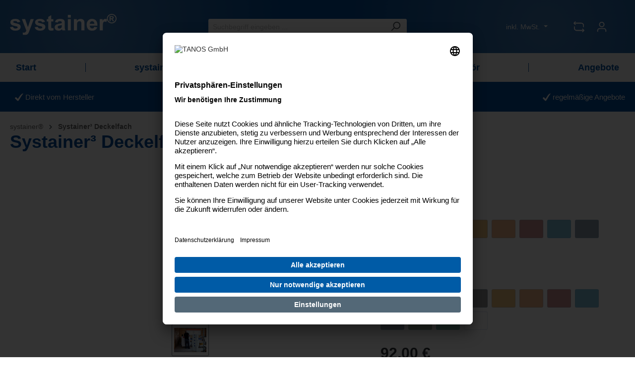

--- FILE ---
content_type: text/html; charset=UTF-8
request_url: https://shop.systainer.com/de/systainer3-deckelfach-m-137/83000563
body_size: 50577
content:

<!DOCTYPE html>

<html lang="de-DE"
      itemscope="itemscope"
      itemtype="https://schema.org/WebPage">

                            
    <head>
                                    <meta charset="utf-8">
            
                <meta name="viewport"
          content="width=device-width, initial-scale=1, shrink-to-fit=no, maximum-scale=1">

                            <meta name="author"
                      content="">
                <meta name="robots"
                      content="index,follow">
                <meta name="revisit-after"
                      content="15 days">
                <meta name="keywords"
                      content="">
                <meta name="description"
                      content="Alles sortiert, übersichtlich und griffbereit! Das Systainer³ Deckelfach M eignet sich ideal für Elektrowerkzeuge mit Zubehörteilen. Mit dem transparenten Deckel sofort erkennen, welche Teile, Bohrer oder Stichsägeblätter da sind. Durch die flexible Auft…">
            
                                                <meta property="og:type"
          content="product">
    <meta property="og:site_name"
          content="TANOS Online Shop">
    <meta property="og:url"
          content="https://shop.systainer.com/de/systainer3-deckelfach-m-137/83000563">
    <meta property="og:title"
          content="Systainer³ Deckelfach M 137 | Lichtgrau (RAL 7035) | Lichtgrau (RAL 7035) | Signalblau (HKS 43 K) | 83000563">

    <meta property="og:description"
          content="Alles sortiert, übersichtlich und griffbereit! Das Systainer³ Deckelfach M eignet sich ideal für Elektrowerkzeuge mit Zubehörteilen. Mit dem transparenten Deckel sofort erkennen, welche Teile, Bohrer oder Stichsägeblätter da sind. Durch die flexible Auft…">
    <meta property="og:image"
          content="https://shop.systainer.com/media/56/e2/51/1661186640/83000563-systainer3_Deckelfach_M137.K_RAL7035.G_RAL7035.V_HKS43K.jpg">

    
            <meta property="product:price:amount"
          content="92">
    <meta property="product:price:currency"
          content="EUR">
    <meta property="product:product_link"
          content="https://shop.systainer.com/de/systainer3-deckelfach-m-137/83000563">

    <meta name="twitter:card"
          content="product">
    <meta name="twitter:site"
          content="TANOS Online Shop">
    <meta name="twitter:title"
          content="Systainer³ Deckelfach M 137 | Lichtgrau (RAL 7035) | Lichtgrau (RAL 7035) | Signalblau (HKS 43 K) | 83000563">
    <meta name="twitter:description"
          content="Alles sortiert, übersichtlich und griffbereit! Das Systainer³ Deckelfach M eignet sich ideal für Elektrowerkzeuge mit Zubehörteilen. Mit dem transparenten Deckel sofort erkennen, welche Teile, Bohrer oder Stichsägeblätter da sind. Durch die flexible Auft…">
    <meta name="twitter:image"
          content="https://shop.systainer.com/media/56/e2/51/1661186640/83000563-systainer3_Deckelfach_M137.K_RAL7035.G_RAL7035.V_HKS43K.jpg">


    

    
                            <meta itemprop="copyrightHolder"
                      content="TANOS Online Shop">
                <meta itemprop="copyrightYear"
                      content="">
                <meta itemprop="isFamilyFriendly"
                      content="false">
                <meta itemprop="image"
                      content="https://shop.systainer.com/media/20/e3/b8/1662993405/systainer-logo.svg">
            
                                                
                    <link rel="shortcut icon"
            href="https://shop.systainer.com/media/cb/7b/22/1661794721/favicon.ico">
    
                <link rel="apple-touch-icon"
            sizes="144x144"
            href="https://shop.systainer.com/bundles/tanostheme/apple-touch-icon.png?1760086849">
    
                <link rel="manifest" href="https://shop.systainer.com/bundles/tanostheme/site.webmanifest?1760086849">
    <link rel="mask-icon" href="https://shop.systainer.com/bundles/tanostheme/safari-pinned-tab.svg?1760086849" color="#ffffff">
    <meta name="msapplication-TileColor" content="#da532c">
    <meta name="msapplication-config" content="https://shop.systainer.com/bundles/tanostheme/browserconfig.xml?1760086849">
    <meta name="theme-color" content="#ffffff">


            
    
    <link rel="canonical" href="https://shop.systainer.com/de/systainer3-deckelfach-m-137/83000563">

                    <title itemprop="name">Systainer³ Deckelfach M 137 | Lichtgrau (RAL 7035) | Lichtgrau (RAL 7035) | Signalblau (HKS 43 K) | 83000563</title>
        
                                                                        <link rel="stylesheet"
                      href="https://shop.systainer.com/theme/5e8498a16e647916b28b5845d31dfb22/css/all.css?1762869014">
                                    
                        <script>
        window.features = {"V6_5_0_0":true,"v6.5.0.0":true,"V6_6_0_0":false,"v6.6.0.0":false,"V6_7_0_0":false,"v6.7.0.0":false,"VUE3":false,"vue3":false,"JOIN_FILTER":false,"join.filter":false,"MEDIA_PATH":false,"media.path":false,"ES_MULTILINGUAL_INDEX":false,"es.multilingual.index":false,"STOCK_HANDLING":false,"stock.handling":false,"ASYNC_THEME_COMPILATION":false,"async.theme.compilation":false,"FEATURE_SWAGCMSEXTENSIONS_1":true,"feature.swagcmsextensions.1":true,"FEATURE_SWAGCMSEXTENSIONS_2":true,"feature.swagcmsextensions.2":true,"FEATURE_SWAGCMSEXTENSIONS_8":true,"feature.swagcmsextensions.8":true,"FEATURE_SWAGCMSEXTENSIONS_63":true,"feature.swagcmsextensions.63":true};
    </script>
        
                        
                            <script>
        dataLayer = window.dataLayer || [];
        // Clear the previous ecommerce object
        dataLayer.push({ ecommerce: null });
        // Push regular datalayer
        dataLayer.push({"pageTitle":"Systainer\u00b3 Deckelfach M 137 | Lichtgrau (RAL 7035) | Lichtgrau (RAL 7035) | Signalblau (HKS 43 K) | 83000563","pageSubCategory":"","pageCategoryID":"","pageSubCategoryID":"","pageCountryCode":"de-DE","pageLanguageCode":"Deutsch","pageVersion":1,"pageTestVariation":"1","pageValue":1,"pageAttributes":"1","pageCategory":"Product","productID":"38f3f2d1b46e491e98484a131925b9ec","parentProductID":"b82e8f1f9e4f44feb62c082954d32cd7","productName":"Systainer\u00b3 Deckelfach M 137","productPrice":"77.31","productEAN":"4063104000297","productSku":"83000563","productManufacturerNumber":"","productCategory":"Systainer\u00b3 Deckelfach","productCategoryID":"ee312a7897cc4788b3a3eaf7968464d4","productCurrency":"EUR","visitorLoginState":"Logged Out","visitorType":"NOT LOGGED IN","visitorLifetimeValue":0,"visitorExistingCustomer":"No"});
                // Push new GA4 tags
        dataLayer.push({"event":"view_item","ecommerce":{"currency":"EUR","value":77.31,"items":[{"item_name":"Systainer\u00b3 Deckelfach M 137","item_id":"83000563","price":77.31,"index":0,"item_list_name":"Category","quantity":1,"item_variant":"Lichtgrau (RAL 7035) Lichtgrau (RAL 7035) Signalblau (HKS 43 K)","item_category":"Systainer\u00b3 Deckelfach","item_list_id":"ee312a7897cc4788b3a3eaf7968464d4"}]}});
                            </script>
            
                        
                        <script type="text/plain" data-usercentrics="Google Tag Manager">(function(w,d,s,l,i){w[l]=w[l]||[];w[l].push({'gtm.start':
                            new Date().getTime(),event:'gtm.js'});var f=d.getElementsByTagName(s)[0],
                        j=d.createElement(s),dl=l!='dataLayer'?'&l='+l:'';j.async=true;j.src=
                        'https://data.systainer.com/gtm.js?id='+i+dl;f.parentNode.insertBefore(j,f);
                    })(window,document,'script','dataLayer','GTM-WQHP9WT');</script>
                        
                            



            <script>
            window.mediameetsFacebookPixelData = new Map();
        </script>
    
    <link rel="preconnect" href="//privacy-proxy.usercentrics.eu">
    <link rel="preconnect" href="//app.usercentrics.eu">
    <link rel="preconnect" href="//api.usercentrics.eu">
    <link rel="preload" href="//app.usercentrics.eu/browser-ui/latest/loader.js" as="script">
    <link rel="preload" href="//privacy-proxy.usercentrics.eu/latest/uc-block.bundle.js" as="script">

    <script id="usercentrics-cmp" src="https://app.usercentrics.eu/browser-ui/latest/loader.js" data-settings-id="gG1qBFWKP" async></script>
        <script type="application/javascript" src="https://privacy-proxy.usercentrics.eu/latest/uc-block.bundle.js"></script>


            
                            
            
                
        
                                        <script>
                window.activeNavigationId = 'ee312a7897cc4788b3a3eaf7968464d4';
                window.router = {
                    'frontend.cart.offcanvas': '/de/checkout/offcanvas',
                    'frontend.cookie.offcanvas': '/de/cookie/offcanvas',
                    'frontend.checkout.finish.page': '/de/checkout/finish',
                    'frontend.checkout.info': '/de/widgets/checkout/info',
                    'frontend.menu.offcanvas': '/de/widgets/menu/offcanvas',
                    'frontend.cms.page': '/de/widgets/cms',
                    'frontend.cms.navigation.page': '/de/widgets/cms/navigation',
                    'frontend.account.addressbook': '/de/widgets/account/address-book',
                    'frontend.country.country-data': '/de/country/country-state-data',
                    'frontend.app-system.generate-token': '/de/app-system/Placeholder/generate-token',
                    };
                window.salesChannelId = '0ec84be6f3fa4b8281f15480ac7a36a5';
            </script>
        

        
    <script>
        window.router['widgets.swag.cmsExtensions.quickview'] = '/de/swag/cms-extensions/quickview';
        window.router['widgets.swag.cmsExtensions.quickview.variant'] = '/de/swag/cms-extensions/quickview/variant';
    </script>

    <script>
        window.router['frontend.compare.offcanvas'] = '/de/compare/offcanvas';
        window.router['frontend.compare.content'] = '/de/compare/content';
    </script>

                                <script>
                
                window.breakpoints = {"xs":0,"sm":576,"md":768,"lg":992,"xl":1200};
            </script>
        
                                    <script>
                    window.customerLoggedInState = 0;

                    window.wishlistEnabled = 1;
                </script>
                    
                        
                            <script>
                window.themeAssetsPublicPath = 'https://shop.systainer.com/theme/630cc5088b474f7bb405656489dcf41a/assets/';
            </script>
        
                                                                                                    <script type="text/javascript" src="https://shop.systainer.com/theme/5e8498a16e647916b28b5845d31dfb22/js/all.js?1762869014" defer></script>
                                                        

    
    
        </head>

    <body class="is-ctl-product is-act-index">

        
                
                
                            <noscript class="noscript-main">
                
    <div role="alert"
         class="alert alert-info alert-has-icon">
                                                                        
                                                    <span class="icon icon-info">
                        <svg xmlns="http://www.w3.org/2000/svg" xmlns:xlink="http://www.w3.org/1999/xlink" width="24" height="24" viewBox="0 0 24 24"><defs><path d="M12 7c.5523 0 1 .4477 1 1s-.4477 1-1 1-1-.4477-1-1 .4477-1 1-1zm1 9c0 .5523-.4477 1-1 1s-1-.4477-1-1v-5c0-.5523.4477-1 1-1s1 .4477 1 1v5zm11-4c0 6.6274-5.3726 12-12 12S0 18.6274 0 12 5.3726 0 12 0s12 5.3726 12 12zM12 2C6.4772 2 2 6.4772 2 12s4.4772 10 10 10 10-4.4772 10-10S17.5228 2 12 2z" id="icons-default-info" /></defs><use xlink:href="#icons-default-info" fill="#758CA3" fill-rule="evenodd" /></svg>
        </span>                                                    
                                    
                    <div class="alert-content-container">
                                                    
                                    <div class="alert-content">
                                                    Um unseren Shop in vollem Umfang nutzen zu können, empfehlen wir Ihnen Javascript in Ihrem Browser zu aktivieren.
                                            </div>
                
                                                                </div>
            </div>
            </noscript>
        
    
                        <header class="header-main">
                                    <div class="container">
                                <div class="row align-items-center header-row ">
                        <div class="col-12 col-lg-auto header-logo-col">
                        <div class="header-logo-main ">
                    <a class="header-logo-main-link"
               href="/de/"
               title="Zur Startseite gehen">
                                    <picture class="header-logo-picture">
                                                                                
                                                                            
                                                                                    <img src="https://shop.systainer.com/media/20/e3/b8/1662993405/systainer-logo.svg"
                                     alt="Zur Startseite gehen"
                                     class="img-fluid header-logo-main-img">
                                                                        </picture>
                            </a>
        
    </div>
                </div>
            
                        <div class="col-12 order-2 col-sm order-sm-1 header-search-col">
                    <div class="row">
                        <div class="col-sm-auto d-none d-sm-block d-lg-none">
                                                            <div class="nav-main-toggle">
                                                                            <button
                                            class="btn nav-main-toggle-btn header-actions-btn"
                                            type="button"
                                                                                                                                        data-offcanvas-menu="true"
                                                                                        aria-label="Menü"
                                        >
                                                                                            <span class="icon icon-stack">
                        <svg xmlns="http://www.w3.org/2000/svg" xmlns:xlink="http://www.w3.org/1999/xlink" width="24" height="24" viewBox="0 0 24 24"><defs><path d="M3 13c-.5523 0-1-.4477-1-1s.4477-1 1-1h18c.5523 0 1 .4477 1 1s-.4477 1-1 1H3zm0-7c-.5523 0-1-.4477-1-1s.4477-1 1-1h18c.5523 0 1 .4477 1 1s-.4477 1-1 1H3zm0 14c-.5523 0-1-.4477-1-1s.4477-1 1-1h18c.5523 0 1 .4477 1 1s-.4477 1-1 1H3z" id="icons-default-stack" /></defs><use xlink:href="#icons-default-stack" fill="#758CA3" fill-rule="evenodd" /></svg>
        </span>                                                                                    </button>
                                                                    </div>
                                                    </div>
                        <div class="col">
                            
    <div class="collapse"
         id="searchCollapse">
        <div class="header-search">
                            <form action="/de/search"
                      method="get"
                                                                      data-search-form="true"
                                                                  data-search-widget-options='{&quot;searchWidgetMinChars&quot;:2}'
                      data-url="/de/suggest?search="
                      class="header-search-form">
                                            <div class="input-group">
                                                            <input type="search"
                                       name="search"
                                       class="form-control header-search-input"
                                       autocomplete="off"
                                       autocapitalize="off"
                                       placeholder="Suchbegriff eingeben ..."
                                       aria-label="Suchbegriff eingeben ..."
                                       value=""
                                >
                            
                                                            <button type="submit"
                                        class="btn header-search-btn"
                                        aria-label="Suchen">
                                    <span class="header-search-icon">
                                        <span class="icon icon-search">
                        <svg xmlns="http://www.w3.org/2000/svg" xmlns:xlink="http://www.w3.org/1999/xlink" width="24" height="24" viewBox="0 0 24 24"><defs><path d="M10.0944 16.3199 4.707 21.707c-.3905.3905-1.0237.3905-1.4142 0-.3905-.3905-.3905-1.0237 0-1.4142L8.68 14.9056C7.6271 13.551 7 11.8487 7 10c0-4.4183 3.5817-8 8-8s8 3.5817 8 8-3.5817 8-8 8c-1.8487 0-3.551-.627-4.9056-1.6801zM15 16c3.3137 0 6-2.6863 6-6s-2.6863-6-6-6-6 2.6863-6 6 2.6863 6 6 6z" id="icons-default-search" /></defs><use xlink:href="#icons-default-search" fill="#758CA3" fill-rule="evenodd" /></svg>
        </span>                                    </span>
                                </button>
                                                    </div>
                                    </form>
                    </div>
    </div>
                        </div>
                    </div>
                </div>
            
                                    <div class="col-12 order-1 col-sm-auto order-sm-2 header-actions-col">
                    <div class="row g-0">
                                                    <div class="col d-sm-none">
                                <div class="menu-button">
                                                                            <button
                                            class="btn nav-main-toggle-btn header-actions-btn"
                                            type="button"
                                                                                                                                        data-offcanvas-menu="true"
                                                                                        aria-label="Menü"
                                        >
                                                                                            <span class="icon icon-stack">
                        <svg xmlns="http://www.w3.org/2000/svg" xmlns:xlink="http://www.w3.org/1999/xlink" width="24" height="24" viewBox="0 0 24 24"><use xlink:href="#icons-default-stack" fill="#758CA3" fill-rule="evenodd" /></svg>
        </span>                                                                                    </button>
                                                                    </div>
                            </div>
                        
                                                        <div class="col-auto d-sm-none">
                                <div class="search-toggle">
                                    <button class="btn header-actions-btn search-toggle-btn js-search-toggle-btn collapsed"
                                            type="button"
                                            data-bs-toggle="collapse"
                                            data-bs-target="#searchCollapse"
                                            aria-expanded="false"
                                            aria-controls="searchCollapse"
                                            aria-label="Suchen">
                                        <span class="icon icon-search">
                        <svg xmlns="http://www.w3.org/2000/svg" xmlns:xlink="http://www.w3.org/1999/xlink" width="24" height="24" viewBox="0 0 24 24"><use xlink:href="#icons-default-search" fill="#758CA3" fill-rule="evenodd" /></svg>
        </span>                                    </button>
                                </div>
                            </div>
                        

                        <div class="col-auto">
                                
    <div data-compare-float="true" data-compare-float-options="{&quot;maximumNumberCompareProductsText&quot;:&quot;Die maximale Anzahl von Vergleichsprodukten betr\u00e4gt 4&quot;}">
                    <div class=" js-compare-float-button"
                 title="Jetzt vergleichen">
                <button
                        class="btn compare-menu-btn header-actions-btn" title="Jetzt vergleichen">
                        <span class="icon icon-arrow-switch icon-md">
                        <svg xmlns="http://www.w3.org/2000/svg" xmlns:xlink="http://www.w3.org/1999/xlink" width="24" height="24" viewBox="0 0 24 24"><defs><g id="icons-default-arrow-switch"><path d="m3.4142 3 1.293-1.2929c.3904-.3905.3904-1.0237 0-1.4142-.3906-.3905-1.0238-.3905-1.4143 0l-3 3c-.3905.3905-.3905 1.0237 0 1.4142l3 3c.3905.3905 1.0237.3905 1.4142 0 .3905-.3905.3905-1.0237 0-1.4142L3.4142 5h12.904C16.6947 5 17 4.5523 17 4s-.3053-1-.6818-1H3.4142zm17.1716 16H6.7273C6.3256 19 6 19.4477 6 20s.3256 1 .7273 1h13.8585l-1.293 1.2929c-.3904.3905-.3904 1.0237 0 1.4142.3906.3905 1.0238.3905 1.4143 0l3-3c.3905-.3905.3905-1.0237 0-1.4142l-3-3c-.3905-.3905-1.0237-.3905-1.4142 0-.3905.3905-.3905 1.0237 0 1.4142L20.5858 19z" /><path d="M6 5h11c2.2091 0 4 1.7909 4 4v3c0 .5523.4477 1 1 1s1-.4477 1-1V9c0-3.3137-2.6863-6-6-6H6c-.5523 0-1 .4477-1 1s.4477 1 1 1zm12 14H7c-2.2091 0-4-1.7909-4-4v-3c0-.5523-.4477-1-1-1s-1 .4477-1 1v3c0 3.3137 2.6863 6 6 6h11c.5523 0 1-.4477 1-1s-.4477-1-1-1z" /></g></defs><use xlink:href="#icons-default-arrow-switch" fill="#758CA3" fill-rule="evenodd" /></svg>
        </span>                    <span class="badge badge-primary"></span>
                </button>
            </div>
            </div>
            </div>
            
                                                                                    
                                                    <div class="col-auto">
                                <div class="account-menu">
                                        <div class="dropdown">
                    <button class="btn account-menu-btn header-actions-btn"
                    type="button"
                    id="accountWidget"
                                                                data-offcanvas-account-menu="true"
                                        data-bs-toggle="dropdown"
                    aria-haspopup="true"
                    aria-expanded="false"
                    aria-label="Ihr Konto"
                    title="Ihr Konto">
                <span class="icon icon-avatar">
                        <svg xmlns="http://www.w3.org/2000/svg" xmlns:xlink="http://www.w3.org/1999/xlink" width="24" height="24" viewBox="0 0 24 24"><defs><path d="M12 3C9.7909 3 8 4.7909 8 7c0 2.2091 1.7909 4 4 4 2.2091 0 4-1.7909 4-4 0-2.2091-1.7909-4-4-4zm0-2c3.3137 0 6 2.6863 6 6s-2.6863 6-6 6-6-2.6863-6-6 2.6863-6 6-6zM4 22.099c0 .5523-.4477 1-1 1s-1-.4477-1-1V20c0-2.7614 2.2386-5 5-5h10.0007c2.7614 0 5 2.2386 5 5v2.099c0 .5523-.4477 1-1 1s-1-.4477-1-1V20c0-1.6569-1.3431-3-3-3H7c-1.6569 0-3 1.3431-3 3v2.099z" id="icons-default-avatar" /></defs><use xlink:href="#icons-default-avatar" fill="#758CA3" fill-rule="evenodd" /></svg>
        </span>            </button>
        
                    <div class="dropdown-menu dropdown-menu-end account-menu-dropdown js-account-menu-dropdown"
                 aria-labelledby="accountWidget">
                

        
            <div class="offcanvas-header">
                            <button class="btn btn-light offcanvas-close js-offcanvas-close">
                                            <span class="icon icon-x icon-sm">
                        <svg xmlns="http://www.w3.org/2000/svg" xmlns:xlink="http://www.w3.org/1999/xlink" width="24" height="24" viewBox="0 0 24 24"><defs><path d="m10.5858 12-7.293-7.2929c-.3904-.3905-.3904-1.0237 0-1.4142.3906-.3905 1.0238-.3905 1.4143 0L12 10.5858l7.2929-7.293c.3905-.3904 1.0237-.3904 1.4142 0 .3905.3906.3905 1.0238 0 1.4143L13.4142 12l7.293 7.2929c.3904.3905.3904 1.0237 0 1.4142-.3906.3905-1.0238.3905-1.4143 0L12 13.4142l-7.2929 7.293c-.3905.3904-1.0237.3904-1.4142 0-.3905-.3906-.3905-1.0238 0-1.4143L10.5858 12z" id="icons-default-x" /></defs><use xlink:href="#icons-default-x" fill="#758CA3" fill-rule="evenodd" /></svg>
        </span>                    
                                            Menü schließen
                                    </button>
                    </div>
    
            <div class="offcanvas-body">
                <div class="account-menu">
                                    <div class="dropdown-header account-menu-header">
                    Ihr Konto
                </div>
                    
                                    <div class="account-menu-login">
                                            <a href="/de/account/login"
                           title="Anmelden"
                           class="btn btn-primary account-menu-login-button">
                            Anmelden
                        </a>
                    
                                            <div class="account-menu-register">
                            oder <a href="/de/account/login"
                                                                            title="Registrieren">registrieren</a>
                        </div>
                                    </div>
                    
                    <div class="account-menu-links">
                    <div class="header-account-menu">
        <div class="card account-menu-inner">
                                        
                                                <div class="list-group list-group-flush account-aside-list-group">
                                                                                    <a href="/de/account"
                                   title="Übersicht"
                                   class="list-group-item list-group-item-action account-aside-item">
                                    Übersicht
                                </a>
                            
                                                            <a href="/de/account/profile"
                                   title="Persönliches Profil"
                                   class="list-group-item list-group-item-action account-aside-item">
                                    Persönliches Profil
                                </a>
                            
                                                            <a href="/de/account/address"
                                   title="Adressen"
                                   class="list-group-item list-group-item-action account-aside-item">
                                    Adressen
                                </a>
                            
                                                            <a href="/de/account/payment"
                                   title="Zahlungsarten"
                                   class="list-group-item list-group-item-action account-aside-item">
                                    Zahlungsarten
                                </a>
                            
                                                            <a href="/de/account/order"
                                   title="Bestellungen"
                                   class="list-group-item list-group-item-action account-aside-item">
                                    Bestellungen
                                </a>
                                                                        </div>
                            
                                                </div>
    </div>
            </div>
            </div>
        </div>
                </div>
            </div>
                                </div>
                            </div>
                        
                                                                <div class="col-auto">
                                <div
                                    class="header-cart"
                                                                                                                data-offcanvas-cart="true"
                                                                    >
                                    <a class="btn header-cart-btn header-actions-btn"
                                       href="/de/checkout/cart"
                                       data-cart-widget="true"
                                       title="Warenkorb"
                                       aria-label="Warenkorb">
                                            <span class="header-cart-icon">
        <span class="icon icon-bag">
                        <svg xmlns="http://www.w3.org/2000/svg" xmlns:xlink="http://www.w3.org/1999/xlink" width="24" height="24" viewBox="0 0 24 24"><defs><path d="M5.892 3c.5523 0 1 .4477 1 1s-.4477 1-1 1H3.7895a1 1 0 0 0-.9986.9475l-.7895 15c-.029.5515.3946 1.0221.9987 1.0525h17.8102c.5523 0 1-.4477.9986-1.0525l-.7895-15A1 1 0 0 0 20.0208 5H17.892c-.5523 0-1-.4477-1-1s.4477-1 1-1h2.1288c1.5956 0 2.912 1.249 2.9959 2.8423l.7894 15c.0035.0788.0035.0788.0042.1577 0 1.6569-1.3432 3-3 3H3c-.079-.0007-.079-.0007-.1577-.0041-1.6546-.0871-2.9253-1.499-2.8382-3.1536l.7895-15C.8775 4.249 2.1939 3 3.7895 3H5.892zm4 2c0 .5523-.4477 1-1 1s-1-.4477-1-1V3c0-1.6569 1.3432-3 3-3h2c1.6569 0 3 1.3431 3 3v2c0 .5523-.4477 1-1 1s-1-.4477-1-1V3c0-.5523-.4477-1-1-1h-2c-.5523 0-1 .4477-1 1v2z" id="icons-default-bag" /></defs><use xlink:href="#icons-default-bag" fill="#758CA3" fill-rule="evenodd" /></svg>
        </span>    </span>
        <span class="header-cart-total">
        0,00 €*
    </span>
                                    </a>
                                </div>
                            </div>
                        
                        </div>
                </div>
            
                        <div class="top-bar d-none d-lg-block col-12 order-1 col-sm-auto order-sm-1">
        <nav class="top-bar-nav">
                                                                                                                                        <div class="top-bar-nav-item top-bar-country-container top-bar-country-top-bar"
                 id="acris-shop-switch-header-direct-top-bar"
                 data-acris-shop-switch-header="true"
                 data-acris-shop-switch-header-options='{&quot;saveConfigurationUrl&quot;:&quot;\/de\/acris-shop-switch\/save-configuration&quot;,&quot;integrationType&quot;:&quot;direct&quot;,&quot;currentDomainId&quot;:&quot;96ecad6074d741f8b1b49d2fb9dfc455&quot;,&quot;componentPosition&quot;:&quot;top-bar&quot;}'
                 data-currentdomainurl="https://shop.systainer.com/de/systainer3-deckelfach-m-137/83000563"
                 data-currentmodalclosetype="close_and_switch"
                 data-externaldomains="[]">
                
            </div>
                                        
                    
                            
                                                
                        
                                        
                                        
            
                        
            
            
                                                                                                                                                                            
            <div class="top-bar-nav-item top-bar-acris-tax-switch">
                                    <form method="post"
                          action="/de/acris/taxSwitch/configure"
                          class="tax-switch-form"
                          data-form-auto-submit="true">

                                                    <div class="acris-tax-switches-menu dropdown">
                                                                    <button class="btn dropdown-toggle top-bar-nav-btn"
                                            type="button"
                                            id="acrisTaxSwitchesDropdown-top-bar"
                                    data-bs-toggle="dropdown"
                                    aria-haspopup="true"
                                    aria-expanded="false">
                                                                            inkl. MwSt.
                                                                        </button>
                                
                                                                    <div class="top-bar-list dropdown-menu dropdown-menu-right acris-tax-switch-menu-list"
                                         aria-labelledby="acrisTaxSwitchesDropdown-top-bar">
                                                                                                                                    <div class="top-bar-list-item dropdown-item"
                                                     title="inkl. MwSt.">
                                                                                                            <label class="top-bar-list-label"
                                                               for="top-bar-gross">
                                                                                                                            <input class="top-bar-list-radio"
                                                                       id="top-bar-gross"
                                                                       value="gross"
                                                                       name="taxState"
                                                                       type="radio"
                                                                         checked>
                                                                inkl. MwSt.
                                                                                                                    </label>
                                                                                                    </div>
                                                                                                                                                                                <div class="top-bar-list-item dropdown-item"
                                                     title="exkl. MwSt.">
                                                                                                            <label class="top-bar-list-label"
                                                               for="top-bar-net">
                                                                                                                            <input class="top-bar-list-radio"
                                                                       id="top-bar-net"
                                                                       value="net"
                                                                       name="taxState"
                                                                       type="radio"
                                                                        >
                                                                exkl. MwSt.
                                                                                                                    </label>
                                                                                                    </div>
                                                                                                                        </div>
                                
                                                                    <input name="redirectTo"
                                           type="hidden"
                                           value="frontend.detail.page"/>

                                                                            <input name="redirectParameters[_httpCache]"
                                               type="hidden"
                                               value="1">
                                                                            <input name="redirectParameters[productId]"
                                               type="hidden"
                                               value="38f3f2d1b46e491e98484a131925b9ec">
                                                                                                </div>
                                            </form>
                            </div>
                                                
                



                                            
                

                    </nav>
    </div>
    
        
    </div>
                        </div>
                            </header>
        
            <div class="header-spacing-helper"></div>
    
                    <div class="main-navigation-spacing-helper"></div>
    
                <div class="nav-main">
                                        <div class="main-navigation"
         id="mainNavigation"
         data-flyout-menu="true">
                    <div class="container">
                                    <nav class="nav main-navigation-menu"
                        itemscope="itemscope"
                        itemtype="http://schema.org/SiteNavigationElement">
                        
                                                                                    <a class="nav-link main-navigation-link nav-item-99e0986c5353484f869e0114e16cfd8f  home-link"
                                    href="/de/"
                                    itemprop="url"
                                    title="Start">
                                    <div class="main-navigation-link-text">
                                        <span itemprop="name">Start</span>
                                    </div>
                                </a>
                                                    
                                                    
                                                                                            
                                        
    
    <span class="separator"></span>            <a class="nav-link main-navigation-link active"
           href="https://shop.systainer.com/de/systainer/"
           itemprop="url"
           data-flyout-menu-trigger="f1c637806ae3427c9fcce68f3afb1299"                       title="systainer®">
            <div class="main-navigation-link-text">
                                <span itemprop="name">systainer®</span>
            </div>
        </a>
        <span class="separator"></span>                                                                                            
                                        
    
                <a class="nav-link main-navigation-link"
           href="https://shop.systainer.com/de/systainer-sets/"
           itemprop="url"
                                  title="systainer® Sets">
            <div class="main-navigation-link-text">
                                <span itemprop="name">systainer® Sets</span>
            </div>
        </a>
        <span class="separator"></span>                                                                                            
                                        
    
                <a class="nav-link main-navigation-link"
           href="https://shop.systainer.com/de/zubehoer/"
           itemprop="url"
           data-flyout-menu-trigger="c8d6ebc30c494599ad88048670833461"                       title="Zubehör">
            <div class="main-navigation-link-text">
                                <span itemprop="name">Zubehör</span>
            </div>
        </a>
        <span class="separator"></span>                                                                                            
                                        
    
                <a class="nav-link main-navigation-link"
           href="https://shop.systainer.com/de/angebote/"
           itemprop="url"
           data-flyout-menu-trigger="74e1f5f52586481a9cd26ca0eb3a07cb"                       title="Angebote">
            <div class="main-navigation-link-text">
                                <span itemprop="name">Angebote</span>
            </div>
        </a>
                                                                                </nav>
                            </div>
        
                                                                                                                                                                                                                                                            
                                                <div class="navigation-flyouts">
                                                                                                                                                                <div class="navigation-flyout"
                                             data-flyout-menu-id="f1c637806ae3427c9fcce68f3afb1299">
                                            <div class="container">
                                                                                                                        <div class="row navigation-flyout-bar">
                            <div class="col">
                    <div class="navigation-flyout-category-link">
                                                                                    <a class="nav-link"
                                   href="https://shop.systainer.com/de/systainer/"
                                   itemprop="url"
                                   title="systainer®">
                                                                            Zur Kategorie systainer®
                                        <span class="icon icon-arrow-right icon-primary">
                        <svg xmlns="http://www.w3.org/2000/svg" xmlns:xlink="http://www.w3.org/1999/xlink" width="16" height="16" viewBox="0 0 16 16"><defs><path id="icons-solid-arrow-right" d="M6.7071 6.2929c-.3905-.3905-1.0237-.3905-1.4142 0-.3905.3905-.3905 1.0237 0 1.4142l3 3c.3905.3905 1.0237.3905 1.4142 0l3-3c.3905-.3905.3905-1.0237 0-1.4142-.3905-.3905-1.0237-.3905-1.4142 0L9 8.5858l-2.2929-2.293z" /></defs><use transform="rotate(-90 9 8.5)" xlink:href="#icons-solid-arrow-right" fill="#758CA3" fill-rule="evenodd" /></svg>
        </span>                                                                    </a>
                                                                        </div>
                </div>
            
                            <div class="col-auto">
                    <div class="navigation-flyout-close js-close-flyout-menu">
                                                                                    <span class="icon icon-x">
                        <svg xmlns="http://www.w3.org/2000/svg" xmlns:xlink="http://www.w3.org/1999/xlink" width="24" height="24" viewBox="0 0 24 24"><use xlink:href="#icons-default-x" fill="#758CA3" fill-rule="evenodd" /></svg>
        </span>                                                                        </div>
                </div>
                    </div>
    
            <div class="row navigation-flyout-content">
                            <div class="col">
                    <div class="navigation-flyout-categories">
                                                        
                    
    
    <div class="row navigation-flyout-categories is-level-0">
                                            
                            <div class="col-3 navigation-flyout-col">
                                                                        <a class="nav-item nav-link navigation-flyout-link is-level-0"
                               href="https://shop.systainer.com/de/systainer/systainer3-xxs-s-m-l-xxl/"
                               itemprop="url"
                                                              title="Systainer³ XXS, S, M, L, XXL">
                                <span itemprop="name">Systainer³ XXS, S, M, L, XXL</span>
                            </a>
                                            
                                                                            
        
    
    <div class="navigation-flyout-categories is-level-1">
            </div>
                                                            </div>
                                                        
                            <div class="col-3 navigation-flyout-col">
                                                                        <a class="nav-item nav-link navigation-flyout-link is-level-0"
                               href="https://shop.systainer.com/de/systainer/systainer3-organizer/"
                               itemprop="url"
                                                              title="Systainer³ Organizer">
                                <span itemprop="name">Systainer³ Organizer</span>
                            </a>
                                            
                                                                            
        
    
    <div class="navigation-flyout-categories is-level-1">
            </div>
                                                            </div>
                                                        
                            <div class="col-3 navigation-flyout-col">
                                                                        <a class="nav-item nav-link navigation-flyout-link is-level-0"
                               href="https://shop.systainer.com/de/systainer/systainer3-toolbox/"
                               itemprop="url"
                                                              title="Systainer³ ToolBox">
                                <span itemprop="name">Systainer³ ToolBox</span>
                            </a>
                                            
                                                                            
        
    
    <div class="navigation-flyout-categories is-level-1">
            </div>
                                                            </div>
                                                        
                            <div class="col-3 navigation-flyout-col">
                                                                        <a class="nav-item nav-link navigation-flyout-link is-level-0 active"
                               href="https://shop.systainer.com/de/systainer/systainer3-deckelfach/"
                               itemprop="url"
                                                              title="Systainer³ Deckelfach">
                                <span itemprop="name">Systainer³ Deckelfach</span>
                            </a>
                                            
                                                                            
        
    
    <div class="navigation-flyout-categories is-level-1">
            </div>
                                                            </div>
                                                        
                            <div class="col-3 navigation-flyout-col">
                                                                        <a class="nav-item nav-link navigation-flyout-link is-level-0"
                               href="https://shop.systainer.com/de/systainer/systainer3-combi-m/"
                               itemprop="url"
                                                              title="Systainer³ Combi M">
                                <span itemprop="name">Systainer³ Combi M</span>
                            </a>
                                            
                                                                            
        
    
    <div class="navigation-flyout-categories is-level-1">
            </div>
                                                            </div>
                                                        
                            <div class="col-3 navigation-flyout-col">
                                                                        <a class="nav-item nav-link navigation-flyout-link is-level-0"
                               href="https://shop.systainer.com/de/systainer/systainer3-sortainer-m/"
                               itemprop="url"
                                                              title="Systainer³ Sortainer M">
                                <span itemprop="name">Systainer³ Sortainer M</span>
                            </a>
                                            
                                                                            
        
    
    <div class="navigation-flyout-categories is-level-1">
            </div>
                                                            </div>
                                                        
                            <div class="col-3 navigation-flyout-col">
                                                                        <a class="nav-item nav-link navigation-flyout-link is-level-0"
                               href="https://shop.systainer.com/de/systainer/systainer3-rack-m/"
                               itemprop="url"
                                                              title="Systainer³ Rack M">
                                <span itemprop="name">Systainer³ Rack M</span>
                            </a>
                                            
                                                                            
        
    
    <div class="navigation-flyout-categories is-level-1">
            </div>
                                                            </div>
                        </div>
                                            </div>
                </div>
            
                                                </div>
                                                                                                </div>
                                        </div>
                                                                                                                                                                                                                                                                        <div class="navigation-flyout"
                                             data-flyout-menu-id="c8d6ebc30c494599ad88048670833461">
                                            <div class="container">
                                                                                                                        <div class="row navigation-flyout-bar">
                            <div class="col">
                    <div class="navigation-flyout-category-link">
                                                                                    <a class="nav-link"
                                   href="https://shop.systainer.com/de/zubehoer/"
                                   itemprop="url"
                                   title="Zubehör">
                                                                            Zur Kategorie Zubehör
                                        <span class="icon icon-arrow-right icon-primary">
                        <svg xmlns="http://www.w3.org/2000/svg" xmlns:xlink="http://www.w3.org/1999/xlink" width="16" height="16" viewBox="0 0 16 16"><use transform="rotate(-90 9 8.5)" xlink:href="#icons-solid-arrow-right" fill="#758CA3" fill-rule="evenodd" /></svg>
        </span>                                                                    </a>
                                                                        </div>
                </div>
            
                            <div class="col-auto">
                    <div class="navigation-flyout-close js-close-flyout-menu">
                                                                                    <span class="icon icon-x">
                        <svg xmlns="http://www.w3.org/2000/svg" xmlns:xlink="http://www.w3.org/1999/xlink" width="24" height="24" viewBox="0 0 24 24"><use xlink:href="#icons-default-x" fill="#758CA3" fill-rule="evenodd" /></svg>
        </span>                                                                        </div>
                </div>
                    </div>
    
            <div class="row navigation-flyout-content">
                            <div class="col">
                    <div class="navigation-flyout-categories">
                                                        
                    
    
    <div class="row navigation-flyout-categories is-level-0">
                                            
                            <div class="col-3 navigation-flyout-col">
                                                                        <a class="nav-item nav-link navigation-flyout-link is-level-0"
                               href="https://shop.systainer.com/de/zubehoer/deckeleinlagen/"
                               itemprop="url"
                                                              title="Deckeleinlagen">
                                <span itemprop="name">Deckeleinlagen</span>
                            </a>
                                            
                                                                            
        
    
    <div class="navigation-flyout-categories is-level-1">
            </div>
                                                            </div>
                                                        
                            <div class="col-3 navigation-flyout-col">
                                                                        <a class="nav-item nav-link navigation-flyout-link is-level-0"
                               href="https://shop.systainer.com/de/zubehoer/bodeneinlagen/"
                               itemprop="url"
                                                              title="Bodeneinlagen">
                                <span itemprop="name">Bodeneinlagen</span>
                            </a>
                                            
                                                                            
        
    
    <div class="navigation-flyout-categories is-level-1">
            </div>
                                                            </div>
                                                        
                            <div class="col-3 navigation-flyout-col">
                                                                        <a class="nav-item nav-link navigation-flyout-link is-level-0"
                               href="https://shop.systainer.com/de/zubehoer/kennzeichnung/"
                               itemprop="url"
                                                              title="Kennzeichnung">
                                <span itemprop="name">Kennzeichnung</span>
                            </a>
                                            
                                                                            
        
    
    <div class="navigation-flyout-categories is-level-1">
            </div>
                                                            </div>
                                                        
                            <div class="col-3 navigation-flyout-col">
                                                                        <a class="nav-item nav-link navigation-flyout-link is-level-0"
                               href="https://shop.systainer.com/de/zubehoer/stationaeres-arbeiten/"
                               itemprop="url"
                                                              title="Stationäres Arbeiten">
                                <span itemprop="name">Stationäres Arbeiten</span>
                            </a>
                                            
                                                                            
        
    
    <div class="navigation-flyout-categories is-level-1">
            </div>
                                                            </div>
                                                        
                            <div class="col-3 navigation-flyout-col">
                                                                        <a class="nav-item nav-link navigation-flyout-link is-level-0"
                               href="https://shop.systainer.com/de/zubehoer/ersatzteile/"
                               itemprop="url"
                                                              title="Ersatzteile">
                                <span itemprop="name">Ersatzteile</span>
                            </a>
                                            
                                                                            
        
    
    <div class="navigation-flyout-categories is-level-1">
            </div>
                                                            </div>
                                                        
                            <div class="col-3 navigation-flyout-col">
                                                                        <a class="nav-item nav-link navigation-flyout-link is-level-0"
                               href="https://shop.systainer.com/de/zubehoer/mobiles-arbeiten/"
                               itemprop="url"
                                                              title="Mobiles Arbeiten">
                                <span itemprop="name">Mobiles Arbeiten</span>
                            </a>
                                            
                                                                            
        
    
    <div class="navigation-flyout-categories is-level-1">
            </div>
                                                            </div>
                        </div>
                                            </div>
                </div>
            
                                                </div>
                                                                                                </div>
                                        </div>
                                                                                                                                                                                                            <div class="navigation-flyout"
                                             data-flyout-menu-id="74e1f5f52586481a9cd26ca0eb3a07cb">
                                            <div class="container">
                                                                                                                        <div class="row navigation-flyout-bar">
                            <div class="col">
                    <div class="navigation-flyout-category-link">
                                                                                    <a class="nav-link"
                                   href="https://shop.systainer.com/de/angebote/"
                                   itemprop="url"
                                   title="Angebote">
                                                                            Zur Kategorie Angebote
                                        <span class="icon icon-arrow-right icon-primary">
                        <svg xmlns="http://www.w3.org/2000/svg" xmlns:xlink="http://www.w3.org/1999/xlink" width="16" height="16" viewBox="0 0 16 16"><use transform="rotate(-90 9 8.5)" xlink:href="#icons-solid-arrow-right" fill="#758CA3" fill-rule="evenodd" /></svg>
        </span>                                                                    </a>
                                                                        </div>
                </div>
            
                            <div class="col-auto">
                    <div class="navigation-flyout-close js-close-flyout-menu">
                                                                                    <span class="icon icon-x">
                        <svg xmlns="http://www.w3.org/2000/svg" xmlns:xlink="http://www.w3.org/1999/xlink" width="24" height="24" viewBox="0 0 24 24"><use xlink:href="#icons-default-x" fill="#758CA3" fill-rule="evenodd" /></svg>
        </span>                                                                        </div>
                </div>
                    </div>
    
            <div class="row navigation-flyout-content">
                            <div class="col">
                    <div class="navigation-flyout-categories">
                                                        
                    
    
    <div class="row navigation-flyout-categories is-level-0">
                                            
                            <div class="col-3 navigation-flyout-col">
                                                                        <a class="nav-item nav-link navigation-flyout-link is-level-0"
                               href="https://shop.systainer.com/de/angebote/b-ware/"
                               itemprop="url"
                                                              title="B-Ware">
                                <span itemprop="name">B-Ware</span>
                            </a>
                                            
                                                                            
        
    
    <div class="navigation-flyout-categories is-level-1">
            </div>
                                                            </div>
                                                        
                            <div class="col-3 navigation-flyout-col">
                                                                        <a class="nav-item nav-link navigation-flyout-link is-level-0"
                               href="https://shop.systainer.com/de/angebote/sonderaktionen/"
                               itemprop="url"
                                                              title="Sonderaktionen">
                                <span itemprop="name">Sonderaktionen</span>
                            </a>
                                            
                                                                            
        
    
    <div class="navigation-flyout-categories is-level-1">
            </div>
                                                            </div>
                                                        
                            <div class="col-3 navigation-flyout-col">
                                                                        <a class="nav-item nav-link navigation-flyout-link is-level-0"
                               href="https://shop.systainer.com/de/angebote/abverkauf/"
                               itemprop="url"
                                                              title="Abverkauf">
                                <span itemprop="name">Abverkauf</span>
                            </a>
                                            
                                                                            
        
    
    <div class="navigation-flyout-categories is-level-1">
            </div>
                                                            </div>
                        </div>
                                            </div>
                </div>
            
                                                </div>
                                                                                                </div>
                                        </div>
                                                                                                                                            </div>
                                        </div>
                            </div>
        

                    <div class="sellingpoints-bar">
            <div class="content-width-limit-wrapper">
                <div class="content-width-limit">
                                            <div class="sellingpoint-item">
                            <span class="icon icon-icon-checkmark icon-xs">
                        <?xml version="1.0" encoding="UTF-8"?><svg id="Layer_1" xmlns="http://www.w3.org/2000/svg"  width="199.06" height="185.46" viewBox="0 0 199.06 185.46"><defs><style>.cls-1{fill:#fff;fill-rule:evenodd;}</style></defs><path class="cls-1" d="M4.13,124.73l47.16,49.58s21.78,25.06,37.93,.02c8.41-13.03,28.53-45.08,46.03-75.92C177.36,24.23,199.06,2.31,199.06,2.31c-16.96-9.69-50.56,11.82-76.52,51.49-12.51,19.11-39.13,60.36-48.52,74.93-2.13,3.3-4.78,3.83-7.04,1.56-7.05-7.06-22.39-22.56-29.11-30.5-1.43-1.69-3.72-4.09-4.82-5.32-2.84-3.17-8.17-3.72-12.12-1.08-2.18,1.46-4.29,3.4-6.29,5.24-4.55,4.18-9.26,8.45-12.34,12.42-3.25,4.2-3.38,9.08,1.83,13.68Z"/></svg>

        </span>                            Direkt vom Hersteller
                        </div>
                                                                <div class="sellingpoint-item">
                            <span class="icon icon-icon-checkmark icon-xs">
                        <?xml version="1.0" encoding="UTF-8"?><svg id="Layer_1" xmlns="http://www.w3.org/2000/svg"  width="199.06" height="185.46" viewBox="0 0 199.06 185.46"><path class="cls-1" d="M4.13,124.73l47.16,49.58s21.78,25.06,37.93,.02c8.41-13.03,28.53-45.08,46.03-75.92C177.36,24.23,199.06,2.31,199.06,2.31c-16.96-9.69-50.56,11.82-76.52,51.49-12.51,19.11-39.13,60.36-48.52,74.93-2.13,3.3-4.78,3.83-7.04,1.56-7.05-7.06-22.39-22.56-29.11-30.5-1.43-1.69-3.72-4.09-4.82-5.32-2.84-3.17-8.17-3.72-12.12-1.08-2.18,1.46-4.29,3.4-6.29,5.24-4.55,4.18-9.26,8.45-12.34,12.42-3.25,4.2-3.38,9.08,1.83,13.68Z"/></svg>

        </span>                            systainer® in verschiedenen Farben
                        </div>
                                                                <div class="sellingpoint-item">
                            <span class="icon icon-icon-checkmark icon-xs">
                        <?xml version="1.0" encoding="UTF-8"?><svg id="Layer_1" xmlns="http://www.w3.org/2000/svg"  width="199.06" height="185.46" viewBox="0 0 199.06 185.46"><path class="cls-1" d="M4.13,124.73l47.16,49.58s21.78,25.06,37.93,.02c8.41-13.03,28.53-45.08,46.03-75.92C177.36,24.23,199.06,2.31,199.06,2.31c-16.96-9.69-50.56,11.82-76.52,51.49-12.51,19.11-39.13,60.36-48.52,74.93-2.13,3.3-4.78,3.83-7.04,1.56-7.05-7.06-22.39-22.56-29.11-30.5-1.43-1.69-3.72-4.09-4.82-5.32-2.84-3.17-8.17-3.72-12.12-1.08-2.18,1.46-4.29,3.4-6.29,5.24-4.55,4.18-9.26,8.45-12.34,12.42-3.25,4.2-3.38,9.08,1.83,13.68Z"/></svg>

        </span>                            Versandkostenfrei ab 175€
                        </div>
                                                                <div class="sellingpoint-item">
                            <span class="icon icon-icon-checkmark icon-xs">
                        <?xml version="1.0" encoding="UTF-8"?><svg id="Layer_1" xmlns="http://www.w3.org/2000/svg"  width="199.06" height="185.46" viewBox="0 0 199.06 185.46"><path class="cls-1" d="M4.13,124.73l47.16,49.58s21.78,25.06,37.93,.02c8.41-13.03,28.53-45.08,46.03-75.92C177.36,24.23,199.06,2.31,199.06,2.31c-16.96-9.69-50.56,11.82-76.52,51.49-12.51,19.11-39.13,60.36-48.52,74.93-2.13,3.3-4.78,3.83-7.04,1.56-7.05-7.06-22.39-22.56-29.11-30.5-1.43-1.69-3.72-4.09-4.82-5.32-2.84-3.17-8.17-3.72-12.12-1.08-2.18,1.46-4.29,3.4-6.29,5.24-4.55,4.18-9.26,8.45-12.34,12.42-3.25,4.2-3.38,9.08,1.83,13.68Z"/></svg>

        </span>                            regelmäßige Angebote
                        </div>
                                    </div>
            </div>
        </div>
                            
                                    <div class="d-none js-navigation-offcanvas-initial-content">
                                            

        
            <div class="offcanvas-header">
                            <button class="btn btn-light offcanvas-close js-offcanvas-close">
                                            <span class="icon icon-x icon-sm">
                        <svg xmlns="http://www.w3.org/2000/svg" xmlns:xlink="http://www.w3.org/1999/xlink" width="24" height="24" viewBox="0 0 24 24"><use xlink:href="#icons-default-x" fill="#758CA3" fill-rule="evenodd" /></svg>
        </span>                    
                                            Menü schließen
                                    </button>
                    </div>
    
            <div class="offcanvas-body">
                        <nav class="nav navigation-offcanvas-actions">
                                                                                                                                        <div class="top-bar-nav-item top-bar-country-container top-bar-country-offcanvas"
                 id="acris-shop-switch-header-direct-offcanvas"
                 data-acris-shop-switch-header-offcanvas="true"
                 data-acris-shop-switch-header-offcanvas-options='{&quot;saveConfigurationUrl&quot;:&quot;\/de\/acris-shop-switch\/save-configuration&quot;,&quot;integrationType&quot;:&quot;direct&quot;,&quot;currentDomainId&quot;:&quot;96ecad6074d741f8b1b49d2fb9dfc455&quot;,&quot;componentPosition&quot;:&quot;offcanvas&quot;}'
                 data-currentdomainurl="https://shop.systainer.com/de/systainer3-deckelfach-m-137/83000563"
                 data-currentmodalclosetype="close_and_switch"
                 data-externaldomains="[]">
                
            </div>
                                        
                    
                            
                                                
                        
                                        
                                        
            
                        
            
            
                                                                                                                                                                            
            <div class="top-bar-nav-item top-bar-acris-tax-switch">
                                    <form method="post"
                          action="/de/acris/taxSwitch/configure"
                          class="tax-switch-form"
                          data-form-auto-submit="true">

                                                    <div class="acris-tax-switches-menu dropdown">
                                                                    <button class="btn dropdown-toggle top-bar-nav-btn"
                                            type="button"
                                            id="acrisTaxSwitchesDropdown-top-bar"
                                    data-bs-toggle="dropdown"
                                    aria-haspopup="true"
                                    aria-expanded="false">
                                                                            inkl. MwSt.
                                                                        </button>
                                
                                                                    <div class="top-bar-list dropdown-menu dropdown-menu-right acris-tax-switch-menu-list"
                                         aria-labelledby="acrisTaxSwitchesDropdown-top-bar">
                                                                                                                                    <div class="top-bar-list-item dropdown-item"
                                                     title="inkl. MwSt.">
                                                                                                            <label class="top-bar-list-label"
                                                               for="top-bar-gross">
                                                                                                                            <input class="top-bar-list-radio"
                                                                       id="top-bar-gross"
                                                                       value="gross"
                                                                       name="taxState"
                                                                       type="radio"
                                                                         checked>
                                                                inkl. MwSt.
                                                                                                                    </label>
                                                                                                    </div>
                                                                                                                                                                                <div class="top-bar-list-item dropdown-item"
                                                     title="exkl. MwSt.">
                                                                                                            <label class="top-bar-list-label"
                                                               for="top-bar-net">
                                                                                                                            <input class="top-bar-list-radio"
                                                                       id="top-bar-net"
                                                                       value="net"
                                                                       name="taxState"
                                                                       type="radio"
                                                                        >
                                                                exkl. MwSt.
                                                                                                                    </label>
                                                                                                    </div>
                                                                                                                        </div>
                                
                                                                    <input name="redirectTo"
                                           type="hidden"
                                           value="frontend.detail.page"/>

                                                                            <input name="redirectParameters[_httpCache]"
                                               type="hidden"
                                               value="1">
                                                                            <input name="redirectParameters[productId]"
                                               type="hidden"
                                               value="38f3f2d1b46e491e98484a131925b9ec">
                                                                                                </div>
                                            </form>
                            </div>
                                    
                


                                
                        </nav>
    
    
    <div class="navigation-offcanvas-container js-navigation-offcanvas">
        <div class="navigation-offcanvas-overlay-content js-navigation-offcanvas-overlay-content">
                                <a class="nav-item nav-link is-home-link navigation-offcanvas-link js-navigation-offcanvas-link"
       href="/de/widgets/menu/offcanvas"
       itemprop="url"
       title="Zeige alle Kategorien">
                    <span class="navigation-offcanvas-link-icon js-navigation-offcanvas-loading-icon">
                <span class="icon icon-stack">
                        <svg xmlns="http://www.w3.org/2000/svg" xmlns:xlink="http://www.w3.org/1999/xlink" width="24" height="24" viewBox="0 0 24 24"><use xlink:href="#icons-default-stack" fill="#758CA3" fill-rule="evenodd" /></svg>
        </span>            </span>
            <span itemprop="name">
                Zeige alle Kategorien
            </span>
            </a>

                    <a class="nav-item nav-link navigation-offcanvas-headline"
       href="https://shop.systainer.com/de/systainer/systainer3-deckelfach/"
              itemprop="url">
                    <span itemprop="name">
                Systainer³ Deckelfach
            </span>
            </a>

                    
<a class="nav-item nav-link is-back-link navigation-offcanvas-link js-navigation-offcanvas-link"
   href="/de/widgets/menu/offcanvas?navigationId=f1c637806ae3427c9fcce68f3afb1299"
   itemprop="url"
   title="Zurück">
            <span class="navigation-offcanvas-link-icon js-navigation-offcanvas-loading-icon">
                            <span class="icon icon-arrow-medium-left icon-sm">
                        <svg xmlns="http://www.w3.org/2000/svg" xmlns:xlink="http://www.w3.org/1999/xlink" width="16" height="16" viewBox="0 0 16 16"><defs><path id="icons-solid-arrow-medium-left" d="M4.7071 5.2929c-.3905-.3905-1.0237-.3905-1.4142 0-.3905.3905-.3905 1.0237 0 1.4142l4 4c.3905.3905 1.0237.3905 1.4142 0l4-4c.3905-.3905.3905-1.0237 0-1.4142-.3905-.3905-1.0237-.3905-1.4142 0L8 8.5858l-3.2929-3.293z" /></defs><use transform="matrix(0 -1 -1 0 16 16)" xlink:href="#icons-solid-arrow-medium-left" fill="#758CA3" fill-rule="evenodd" /></svg>
        </span>                    </span>

        <span itemprop="name">
            Zurück
        </span>
    </a>
            
            <ul class="list-unstyled navigation-offcanvas-list">
                                    <li class="navigation-offcanvas-list-item">
            <a class="nav-item nav-link navigation-offcanvas-link is-current-category"
           href="https://shop.systainer.com/de/systainer/systainer3-deckelfach/"
           itemprop="url"
                      title="Systainer³ Deckelfach">
                            <span itemprop="name">
                    Systainer³ Deckelfach anzeigen
                </span>
                    </a>
    </li>
                
                                            </ul>
        </div>
    </div>
        </div>
                                        </div>
                    
                        <main class="content-main">
                                        <div class="flashbags container">
                                            </div>
                
    <div class="flashbags container">
                    </div>

                    <div class="container-main">
                                    <div class="breadcrumb cms-breadcrumb container">
                                        
        
                    <nav aria-label="breadcrumb">
                                    <ol class="breadcrumb"
                        itemscope
                        itemtype="https://schema.org/BreadcrumbList">
                                                                                
                                                            <li class="breadcrumb-item"
                                                                        itemprop="itemListElement"
                                    itemscope
                                    itemtype="https://schema.org/ListItem">
                                                                            <a href="https://shop.systainer.com/de/systainer/"
                                           class="breadcrumb-link "
                                           title="systainer®"
                                                                                      itemprop="item">
                                            <link itemprop="url"
                                                  href="https://shop.systainer.com/de/systainer/">
                                            <span class="breadcrumb-title" itemprop="name">systainer®</span>
                                        </a>
                                                                        <meta itemprop="position" content="1">
                                </li>
                            
                                                                                                <div
                                        class="breadcrumb-placeholder"
                                        aria-hidden="true"
                                    >
                                        <span class="icon icon-arrow-medium-right icon-fluid">
                        <svg xmlns="http://www.w3.org/2000/svg" xmlns:xlink="http://www.w3.org/1999/xlink" width="16" height="16" viewBox="0 0 16 16"><defs><path id="icons-solid-arrow-medium-right" d="M4.7071 5.2929c-.3905-.3905-1.0237-.3905-1.4142 0-.3905.3905-.3905 1.0237 0 1.4142l4 4c.3905.3905 1.0237.3905 1.4142 0l4-4c.3905-.3905.3905-1.0237 0-1.4142-.3905-.3905-1.0237-.3905-1.4142 0L8 8.5858l-3.2929-3.293z" /></defs><use transform="rotate(-90 8 8)" xlink:href="#icons-solid-arrow-medium-right" fill="#758CA3" fill-rule="evenodd" /></svg>
        </span>                                    </div>
                                                                                                                                            
                                                            <li class="breadcrumb-item"
                                    aria-current="page"                                    itemprop="itemListElement"
                                    itemscope
                                    itemtype="https://schema.org/ListItem">
                                                                            <a href="https://shop.systainer.com/de/systainer/systainer3-deckelfach/"
                                           class="breadcrumb-link  is-active"
                                           title="Systainer³ Deckelfach"
                                                                                      itemprop="item">
                                            <link itemprop="url"
                                                  href="https://shop.systainer.com/de/systainer/systainer3-deckelfach/">
                                            <span class="breadcrumb-title" itemprop="name">Systainer³ Deckelfach</span>
                                        </a>
                                                                        <meta itemprop="position" content="2">
                                </li>
                            
                                                                                                                                    </ol>
                            </nav>
                            </div>
            
                                            <div class="cms-page" itemscope itemtype="https://schema.org/Product">
                                                    <div class="cms-sections">
                                            
            
            
            
                                        
                                    
                    
                            <div class="cms-section  pos-0 cms-section-default"
                     style="">

                            
    
            

                                                    
    
                
            <div class="cms-section-default boxed">
        
                            
                
    
    
    
    
    
            
    
                
            
    <div class="cms-block  pos-1 cms-block-product-heading"
         style="">
                            
                    <div class="cms-block-container"
                 style="">

                                    <div class="cms-block-container-row row cms-row ">
                                
            <div class="col product-heading-name-container" data-cms-element-id="c1b5a5f145904080b68cb575df7e1baa">
                                
    <div class="cms-element-product-name">
                                                                    <h1 class="product-detail-name" itemprop="name">
                        Systainer³ Deckelfach M 137
                    </h1>
                                                    </div>
                    </div>
    
            <div class="col-md-auto product-heading-manufacturer-logo-container" data-cms-element-id="ac57d77dbddc4b58a031cb9b127a1ccc">
                                
                
    <div class="cms-element-image cms-element-manufacturer-logo">
                    
                            <a href=""
                   class="cms-image-link product-detail-manufacturer-link"
                   target="_blank" rel="noreferrer noopener"                   title="">
                                                                        
                                                            </a>
            
                        </div>
                    </div>
                        </div>
                            </div>
            </div>
                    
                            
                
    
    
    
    
    
            
    
                
            
    <div class="cms-block  pos-2 cms-block-gallery-buybox"
         style="">
                            
                    <div class="cms-block-container"
                 style="">

                                    <div class="cms-block-container-row row cms-row ">
                                            
        <div class="col-lg-7 product-detail-media" data-cms-element-id="53f8b16898824deeb8303789b5ebbf70">
                                            
                                                                                                                                                                                                                                                                                                                            
                                                                                                    
                
        
            
    
    
                
    
    <div class="cms-element-image-gallery">
                    
            
                                        
            
                            
                        <div class="row gallery-slider-row is-loading js-gallery-zoom-modal-container"
                                                                            data-magnifier-options='{"keepAspectRatioOnZoom":true}'
                                                                            data-gallery-slider="true"
                            data-gallery-slider-options='{&quot;slider&quot;:{&quot;navPosition&quot;:&quot;bottom&quot;,&quot;speed&quot;:500,&quot;gutter&quot;:0,&quot;controls&quot;:true,&quot;autoHeight&quot;:false,&quot;startIndex&quot;:1},&quot;thumbnailSlider&quot;:{&quot;items&quot;:5,&quot;slideBy&quot;:4,&quot;controls&quot;:true,&quot;startIndex&quot;:1,&quot;responsive&quot;:{&quot;xs&quot;:{&quot;enabled&quot;:false,&quot;controls&quot;:false},&quot;sm&quot;:{&quot;enabled&quot;:false,&quot;controls&quot;:false},&quot;md&quot;:{&quot;axis&quot;:&quot;vertical&quot;},&quot;lg&quot;:{&quot;axis&quot;:&quot;vertical&quot;},&quot;xl&quot;:{&quot;axis&quot;:&quot;vertical&quot;},&quot;xxl&quot;:{&quot;axis&quot;:&quot;vertical&quot;}}}}'
                        >

                                                    <div class="gallery-slider-col col order-1 order-md-2"
                                 data-zoom-modal="true">
                                                                <div class="base-slider gallery-slider">
                                                                                                                                                                                                                            <div class="gallery-slider-container"
                                                         data-gallery-slider-container="true">
                                                                                            
                                                                
                    <div class="gallery-slider-item-container">
                    
                    <div class="gallery-slider-item is-contain js-magnifier-container"
                         style="min-height: 430px"                         >
                        
                                                                            
                                                                            
                                                                            
                                                                                                                                                                                                                                                                                                                                                    
                        
                        
    
    
    
                    
                
        
                
                    
            <img src="https://shop.systainer.com/media/56/e2/51/1661186640/83000563-systainer3_Deckelfach_M137.K_RAL7035.G_RAL7035.V_HKS43K.jpg"                             srcset="https://shop.systainer.com/thumbnail/56/e2/51/1661186640/83000563-systainer3_Deckelfach_M137.K_RAL7035.G_RAL7035.V_HKS43K_400x400.jpg 400w, https://shop.systainer.com/thumbnail/56/e2/51/1661186640/83000563-systainer3_Deckelfach_M137.K_RAL7035.G_RAL7035.V_HKS43K_800x800.jpg 800w, https://shop.systainer.com/thumbnail/56/e2/51/1661186640/83000563-systainer3_Deckelfach_M137.K_RAL7035.G_RAL7035.V_HKS43K_1200x1200.jpg 1200w, https://shop.systainer.com/thumbnail/56/e2/51/1661186640/83000563-systainer3_Deckelfach_M137.K_RAL7035.G_RAL7035.V_HKS43K_100x100.jpg 100w, https://shop.systainer.com/thumbnail/56/e2/51/1661186640/83000563-systainer3_Deckelfach_M137.K_RAL7035.G_RAL7035.V_HKS43K_1920x1920.jpg 1920w"                                 sizes="(min-width: 1200px) 800px, (min-width: 992px) 800px, (min-width: 768px) 800px, (min-width: 576px) 750px, (min-width: 0px) 550px, 34vw"
                                         class="img-fluid gallery-slider-image magnifier-image js-magnifier-image" alt="Korpus Farbe: Lichtgrau (RAL 7035) - Griff Farbe: Lichtgrau (RAL 7035) - Verschluss Farbe: Signalblau (HKS 43 K)" title="Korpus Farbe: Lichtgrau (RAL 7035) - Griff Farbe: Lichtgrau (RAL 7035) - Verschluss Farbe: Signalblau (HKS 43 K)" data-full-image="https://shop.systainer.com/media/56/e2/51/1661186640/83000563-systainer3_Deckelfach_M137.K_RAL7035.G_RAL7035.V_HKS43K.jpg" data-object-fit="contain" itemprop="image" fetchpriority="high" loading="eager"        />
                                                                                                                                                                
                                                                                                        </div>
                </div>
            
                                            
                    <div class="gallery-slider-item-container">
                    
                    <div class="gallery-slider-item is-contain js-magnifier-container"
                         style="min-height: 430px"                         >
                        
                                                                            
                                                                            
                        
                                                                                                                                                                                                                                                                                                                                                    
                        
                        
    
    
    
                    
                
        
                
                    
            <img src="https://shop.systainer.com/media/27/34/41/1661883591/systainer3-deckelfach-offen.jpg"                             srcset="https://shop.systainer.com/thumbnail/27/34/41/1661883591/systainer3-deckelfach-offen_1200x1200.jpg 1200w, https://shop.systainer.com/thumbnail/27/34/41/1661883591/systainer3-deckelfach-offen_1920x1920.jpg 1920w, https://shop.systainer.com/thumbnail/27/34/41/1661883591/systainer3-deckelfach-offen_100x100.jpg 100w, https://shop.systainer.com/thumbnail/27/34/41/1661883591/systainer3-deckelfach-offen_800x800.jpg 800w, https://shop.systainer.com/thumbnail/27/34/41/1661883591/systainer3-deckelfach-offen_400x400.jpg 400w"                                 sizes="(min-width: 1200px) 800px, (min-width: 992px) 800px, (min-width: 768px) 800px, (min-width: 576px) 750px, (min-width: 0px) 550px, 34vw"
                                         class="img-fluid gallery-slider-image magnifier-image js-magnifier-image" data-full-image="https://shop.systainer.com/media/27/34/41/1661883591/systainer3-deckelfach-offen.jpg" data-object-fit="contain" itemprop="image" loading="eager"        />
                                                                                                                                                                
                                                                                                        </div>
                </div>
            
                                            
                    <div class="gallery-slider-item-container">
                    
                    <div class="gallery-slider-item is-contain js-magnifier-container"
                         style="min-height: 430px"                         >
                        
                                                                            
                                                                            
                        
                                                                                                                                                                                                                                                                                                                                                    
                        
                        
    
    
    
                    
                
        
                
                    
            <img src="https://shop.systainer.com/media/4d/e5/30/1661883552/systainer3-koppelbar.jpg"                             srcset="https://shop.systainer.com/thumbnail/4d/e5/30/1661883552/systainer3-koppelbar_800x800.jpg 800w, https://shop.systainer.com/thumbnail/4d/e5/30/1661883552/systainer3-koppelbar_100x100.jpg 100w, https://shop.systainer.com/thumbnail/4d/e5/30/1661883552/systainer3-koppelbar_1920x1920.jpg 1920w, https://shop.systainer.com/thumbnail/4d/e5/30/1661883552/systainer3-koppelbar_1200x1200.jpg 1200w, https://shop.systainer.com/thumbnail/4d/e5/30/1661883552/systainer3-koppelbar_400x400.jpg 400w"                                 sizes="(min-width: 1200px) 800px, (min-width: 992px) 800px, (min-width: 768px) 800px, (min-width: 576px) 750px, (min-width: 0px) 550px, 34vw"
                                         class="img-fluid gallery-slider-image magnifier-image js-magnifier-image" data-full-image="https://shop.systainer.com/media/4d/e5/30/1661883552/systainer3-koppelbar.jpg" data-object-fit="contain" itemprop="image" loading="eager"        />
                                                                                                                                                                
                                                                                                        </div>
                </div>
            
                                            
                    <div class="gallery-slider-item-container">
                    
                    <div class="gallery-slider-item is-contain js-magnifier-container"
                         style="min-height: 430px"                         >
                        
                                                                            
                                                                            
                        
                                                                                                                                                                                                                                                                                                                                                    
                        
                        
    
    
    
                    
                
        
                
                    
            <img src="https://shop.systainer.com/media/58/45/75/1661883591/systainer3-deckelfach-geschlossen.jpg"                             srcset="https://shop.systainer.com/thumbnail/58/45/75/1661883591/systainer3-deckelfach-geschlossen_800x800.jpg 800w, https://shop.systainer.com/thumbnail/58/45/75/1661883591/systainer3-deckelfach-geschlossen_100x100.jpg 100w, https://shop.systainer.com/thumbnail/58/45/75/1661883591/systainer3-deckelfach-geschlossen_1920x1920.jpg 1920w, https://shop.systainer.com/thumbnail/58/45/75/1661883591/systainer3-deckelfach-geschlossen_1200x1200.jpg 1200w, https://shop.systainer.com/thumbnail/58/45/75/1661883591/systainer3-deckelfach-geschlossen_400x400.jpg 400w"                                 sizes="(min-width: 1200px) 800px, (min-width: 992px) 800px, (min-width: 768px) 800px, (min-width: 576px) 750px, (min-width: 0px) 550px, 34vw"
                                         class="img-fluid gallery-slider-image magnifier-image js-magnifier-image" data-full-image="https://shop.systainer.com/media/58/45/75/1661883591/systainer3-deckelfach-geschlossen.jpg" data-object-fit="contain" itemprop="image" loading="eager"        />
                                                                                                                                                                
                                                                                                        </div>
                </div>
            
                                            
                    <div class="gallery-slider-item-container">
                    
                    <div class="gallery-slider-item is-contain js-magnifier-container"
                         style="min-height: 430px"                         >
                        
                                                                            
                                                                            
                        
                                                                                                                                                                                                                                                                                                                                                    
                        
                        
    
    
    
                    
                
        
                
                    
            <img src="https://shop.systainer.com/media/83/38/9c/1661883552/systainer3-Werkstatt.jpg"                             srcset="https://shop.systainer.com/thumbnail/83/38/9c/1661883552/systainer3-Werkstatt_1920x1920.jpg 1920w, https://shop.systainer.com/thumbnail/83/38/9c/1661883552/systainer3-Werkstatt_100x100.jpg 100w, https://shop.systainer.com/thumbnail/83/38/9c/1661883552/systainer3-Werkstatt_1200x1200.jpg 1200w, https://shop.systainer.com/thumbnail/83/38/9c/1661883552/systainer3-Werkstatt_400x400.jpg 400w, https://shop.systainer.com/thumbnail/83/38/9c/1661883552/systainer3-Werkstatt_800x800.jpg 800w"                                 sizes="(min-width: 1200px) 800px, (min-width: 992px) 800px, (min-width: 768px) 800px, (min-width: 576px) 750px, (min-width: 0px) 550px, 34vw"
                                         class="img-fluid gallery-slider-image magnifier-image js-magnifier-image" data-full-image="https://shop.systainer.com/media/83/38/9c/1661883552/systainer3-Werkstatt.jpg" data-object-fit="contain" itemprop="image" loading="eager"        />
                                                                                                                                                                
                                                                                                        </div>
                </div>
            
                                            
                    <div class="gallery-slider-item-container">
                    
                    <div class="gallery-slider-item is-contain js-magnifier-container"
                         style="min-height: 430px"                         >
                        
                                                                            
                                                                            
                        
                                                                                                                                                                                                                                                                                                                                                    
                        
                        
    
    
    
                    
                
        
                
                    
            <img src="https://shop.systainer.com/media/6d/66/22/1661883591/systainer3-deckelfach-M.jpg"                             srcset="https://shop.systainer.com/thumbnail/6d/66/22/1661883591/systainer3-deckelfach-M_1200x1200.jpg 1200w, https://shop.systainer.com/thumbnail/6d/66/22/1661883591/systainer3-deckelfach-M_800x800.jpg 800w, https://shop.systainer.com/thumbnail/6d/66/22/1661883591/systainer3-deckelfach-M_400x400.jpg 400w, https://shop.systainer.com/thumbnail/6d/66/22/1661883591/systainer3-deckelfach-M_100x100.jpg 100w, https://shop.systainer.com/thumbnail/6d/66/22/1661883591/systainer3-deckelfach-M_1920x1920.jpg 1920w"                                 sizes="(min-width: 1200px) 800px, (min-width: 992px) 800px, (min-width: 768px) 800px, (min-width: 576px) 750px, (min-width: 0px) 550px, 34vw"
                                         class="img-fluid gallery-slider-image magnifier-image js-magnifier-image" data-full-image="https://shop.systainer.com/media/6d/66/22/1661883591/systainer3-deckelfach-M.jpg" data-object-fit="contain" itemprop="image" loading="eager"        />
                                                                                                                                                                
                                                                                                        </div>
                </div>
            
                                            
                    <div class="gallery-slider-item-container">
                    
                    <div class="gallery-slider-item is-contain js-magnifier-container"
                         style="min-height: 430px"                         >
                        
                                                                            
                                                                            
                        
                                                                                                                                                                                                                                                                                                                                                    
                        
                        
    
    
    
                    
                
        
                
                    
            <img src="https://shop.systainer.com/media/43/9e/d9/1661883591/systainer3-deckelfach-seitlich.jpg"                             srcset="https://shop.systainer.com/thumbnail/43/9e/d9/1661883591/systainer3-deckelfach-seitlich_1200x1200.jpg 1200w, https://shop.systainer.com/thumbnail/43/9e/d9/1661883591/systainer3-deckelfach-seitlich_100x100.jpg 100w, https://shop.systainer.com/thumbnail/43/9e/d9/1661883591/systainer3-deckelfach-seitlich_1920x1920.jpg 1920w, https://shop.systainer.com/thumbnail/43/9e/d9/1661883591/systainer3-deckelfach-seitlich_800x800.jpg 800w, https://shop.systainer.com/thumbnail/43/9e/d9/1661883591/systainer3-deckelfach-seitlich_400x400.jpg 400w"                                 sizes="(min-width: 1200px) 800px, (min-width: 992px) 800px, (min-width: 768px) 800px, (min-width: 576px) 750px, (min-width: 0px) 550px, 34vw"
                                         class="img-fluid gallery-slider-image magnifier-image js-magnifier-image" data-full-image="https://shop.systainer.com/media/43/9e/d9/1661883591/systainer3-deckelfach-seitlich.jpg" data-object-fit="contain" itemprop="image" loading="eager"        />
                                                                                                                                                                
                                                                                                        </div>
                </div>
            
                                            
                    <div class="gallery-slider-item-container">
                    
                    <div class="gallery-slider-item is-contain js-magnifier-container"
                         style="min-height: 430px"                         >
                        
                                                                            
                                                                            
                        
                                                                                                                                                                                                                                                                                                                                                    
                        
                        
    
    
    
                    
                
        
                
                    
            <img src="https://shop.systainer.com/media/de/ea/c1/1661883592/systainer3-deckelfach-rollbrett.jpg"                             srcset="https://shop.systainer.com/thumbnail/de/ea/c1/1661883592/systainer3-deckelfach-rollbrett_800x800.jpg 800w, https://shop.systainer.com/thumbnail/de/ea/c1/1661883592/systainer3-deckelfach-rollbrett_100x100.jpg 100w, https://shop.systainer.com/thumbnail/de/ea/c1/1661883592/systainer3-deckelfach-rollbrett_400x400.jpg 400w, https://shop.systainer.com/thumbnail/de/ea/c1/1661883592/systainer3-deckelfach-rollbrett_1200x1200.jpg 1200w, https://shop.systainer.com/thumbnail/de/ea/c1/1661883592/systainer3-deckelfach-rollbrett_1920x1920.jpg 1920w"                                 sizes="(min-width: 1200px) 800px, (min-width: 992px) 800px, (min-width: 768px) 800px, (min-width: 576px) 750px, (min-width: 0px) 550px, 34vw"
                                         class="img-fluid gallery-slider-image magnifier-image js-magnifier-image" data-full-image="https://shop.systainer.com/media/de/ea/c1/1661883592/systainer3-deckelfach-rollbrett.jpg" data-object-fit="contain" itemprop="image" loading="eager"        />
                                                                                                                                                                
                                                                                                        </div>
                </div>
            
                                            
                    <div class="gallery-slider-item-container">
                    
                    <div class="gallery-slider-item is-contain js-magnifier-container"
                         style="min-height: 430px"                         >
                        
                                                                            
                                                                            
                        
                                                                                                                                                                                                                                                                                                                                                    
                        
                        
    
    
    
                    
                
        
                
                    
            <img src="https://shop.systainer.com/media/61/47/3e/1661883592/systainer3-deckelfach-tragbar.jpg"                             srcset="https://shop.systainer.com/thumbnail/61/47/3e/1661883592/systainer3-deckelfach-tragbar_1920x1920.jpg 1920w, https://shop.systainer.com/thumbnail/61/47/3e/1661883592/systainer3-deckelfach-tragbar_400x400.jpg 400w, https://shop.systainer.com/thumbnail/61/47/3e/1661883592/systainer3-deckelfach-tragbar_100x100.jpg 100w, https://shop.systainer.com/thumbnail/61/47/3e/1661883592/systainer3-deckelfach-tragbar_1200x1200.jpg 1200w, https://shop.systainer.com/thumbnail/61/47/3e/1661883592/systainer3-deckelfach-tragbar_800x800.jpg 800w"                                 sizes="(min-width: 1200px) 800px, (min-width: 992px) 800px, (min-width: 768px) 800px, (min-width: 576px) 750px, (min-width: 0px) 550px, 34vw"
                                         class="img-fluid gallery-slider-image magnifier-image js-magnifier-image" data-full-image="https://shop.systainer.com/media/61/47/3e/1661883592/systainer3-deckelfach-tragbar.jpg" data-object-fit="contain" itemprop="image" loading="eager"        />
                                                                                                                                                                
                                                                                                        </div>
                </div>
            
                                            
                    <div class="gallery-slider-item-container">
                    
                    <div class="gallery-slider-item is-contain js-magnifier-container"
                         style="min-height: 430px"                         >
                        
                                                                            
                                                                            
                        
                                                                                                                                                                                                                                                                                                                                                    
                        
                        
    
    
    
                    
                
        
                
                    
            <img src="https://shop.systainer.com/media/9e/25/c4/1661883592/systainer3-deckelfach-stapelbar.jpg"                             srcset="https://shop.systainer.com/thumbnail/9e/25/c4/1661883592/systainer3-deckelfach-stapelbar_800x800.jpg 800w, https://shop.systainer.com/thumbnail/9e/25/c4/1661883592/systainer3-deckelfach-stapelbar_400x400.jpg 400w, https://shop.systainer.com/thumbnail/9e/25/c4/1661883592/systainer3-deckelfach-stapelbar_100x100.jpg 100w, https://shop.systainer.com/thumbnail/9e/25/c4/1661883592/systainer3-deckelfach-stapelbar_1920x1920.jpg 1920w, https://shop.systainer.com/thumbnail/9e/25/c4/1661883592/systainer3-deckelfach-stapelbar_1200x1200.jpg 1200w"                                 sizes="(min-width: 1200px) 800px, (min-width: 992px) 800px, (min-width: 768px) 800px, (min-width: 576px) 750px, (min-width: 0px) 550px, 34vw"
                                         class="img-fluid gallery-slider-image magnifier-image js-magnifier-image" data-full-image="https://shop.systainer.com/media/9e/25/c4/1661883592/systainer3-deckelfach-stapelbar.jpg" data-object-fit="contain" itemprop="image" loading="eager"        />
                                                                                                                                                                
                                                                                                        </div>
                </div>
            
                                            
                    <div class="gallery-slider-item-container">
                    
                    <div class="gallery-slider-item is-contain js-magnifier-container"
                         style="min-height: 430px"                         >
                        
                                                                            
                                                                            
                        
                                                                                                                                                                                                                                                                                                                                                    
                        
                        
    
    
    
                    
                
        
                
                    
            <img src="https://shop.systainer.com/media/6d/07/2d/1661883591/systainer3-deckelfach-werkbank.jpg"                             srcset="https://shop.systainer.com/thumbnail/6d/07/2d/1661883591/systainer3-deckelfach-werkbank_400x400.jpg 400w, https://shop.systainer.com/thumbnail/6d/07/2d/1661883591/systainer3-deckelfach-werkbank_1920x1920.jpg 1920w, https://shop.systainer.com/thumbnail/6d/07/2d/1661883591/systainer3-deckelfach-werkbank_800x800.jpg 800w, https://shop.systainer.com/thumbnail/6d/07/2d/1661883591/systainer3-deckelfach-werkbank_1200x1200.jpg 1200w, https://shop.systainer.com/thumbnail/6d/07/2d/1661883591/systainer3-deckelfach-werkbank_100x100.jpg 100w"                                 sizes="(min-width: 1200px) 800px, (min-width: 992px) 800px, (min-width: 768px) 800px, (min-width: 576px) 750px, (min-width: 0px) 550px, 34vw"
                                         class="img-fluid gallery-slider-image magnifier-image js-magnifier-image" data-full-image="https://shop.systainer.com/media/6d/07/2d/1661883591/systainer3-deckelfach-werkbank.jpg" data-object-fit="contain" itemprop="image" loading="eager"        />
                                                                                                                                                                
                                                                                                        </div>
                </div>
            
                                            
                    <div class="gallery-slider-item-container">
                    
                    <div class="gallery-slider-item is-contain js-magnifier-container"
                         style="min-height: 430px"                         >
                        
                                                                            
                                                                            
                        
                                                                                                                                                                                                                                                                                                                                                    
                        
                        
    
    
    
                    
                
        
                
                    
            <img src="https://shop.systainer.com/media/0d/6a/1a/1661883591/systainer3-deckelfach-baustelle.jpg"                             srcset="https://shop.systainer.com/thumbnail/0d/6a/1a/1661883591/systainer3-deckelfach-baustelle_1920x1920.jpg 1920w, https://shop.systainer.com/thumbnail/0d/6a/1a/1661883591/systainer3-deckelfach-baustelle_400x400.jpg 400w, https://shop.systainer.com/thumbnail/0d/6a/1a/1661883591/systainer3-deckelfach-baustelle_800x800.jpg 800w, https://shop.systainer.com/thumbnail/0d/6a/1a/1661883591/systainer3-deckelfach-baustelle_100x100.jpg 100w, https://shop.systainer.com/thumbnail/0d/6a/1a/1661883591/systainer3-deckelfach-baustelle_1200x1200.jpg 1200w"                                 sizes="(min-width: 1200px) 800px, (min-width: 992px) 800px, (min-width: 768px) 800px, (min-width: 576px) 750px, (min-width: 0px) 550px, 34vw"
                                         class="img-fluid gallery-slider-image magnifier-image js-magnifier-image" data-full-image="https://shop.systainer.com/media/0d/6a/1a/1661883591/systainer3-deckelfach-baustelle.jpg" data-object-fit="contain" itemprop="image" loading="eager"        />
                                                                                                                                                                
                                                                                                        </div>
                </div>
            
                                            
                    <div class="gallery-slider-item-container">
                    
                    <div class="gallery-slider-item is-contain js-magnifier-container"
                         style="min-height: 430px"                         >
                        
                                                                            
                                                                            
                        
                                                                                                                                                                                                                                                                                                                                                    
                        
                        
    
    
    
                    
                
        
                
                    
            <img src="https://shop.systainer.com/media/3e/ba/90/1661883592/systainer3-deckelfach-einsatz.jpg"                             srcset="https://shop.systainer.com/thumbnail/3e/ba/90/1661883592/systainer3-deckelfach-einsatz_800x800.jpg 800w, https://shop.systainer.com/thumbnail/3e/ba/90/1661883592/systainer3-deckelfach-einsatz_400x400.jpg 400w, https://shop.systainer.com/thumbnail/3e/ba/90/1661883592/systainer3-deckelfach-einsatz_1920x1920.jpg 1920w, https://shop.systainer.com/thumbnail/3e/ba/90/1661883592/systainer3-deckelfach-einsatz_100x100.jpg 100w, https://shop.systainer.com/thumbnail/3e/ba/90/1661883592/systainer3-deckelfach-einsatz_1200x1200.jpg 1200w"                                 sizes="(min-width: 1200px) 800px, (min-width: 992px) 800px, (min-width: 768px) 800px, (min-width: 576px) 750px, (min-width: 0px) 550px, 34vw"
                                         class="img-fluid gallery-slider-image magnifier-image js-magnifier-image" data-full-image="https://shop.systainer.com/media/3e/ba/90/1661883592/systainer3-deckelfach-einsatz.jpg" data-object-fit="contain" itemprop="image" loading="eager"        />
                                                                                                                                                                
                                                                                                        </div>
                </div>
            
                                            
                    <div class="gallery-slider-item-container">
                    
                    <div class="gallery-slider-item is-contain js-magnifier-container"
                         style="min-height: 430px"                         >
                        
                                                                            
                                                                            
                        
                                                                                                                                                                                                                                                                                                                                                    
                        
                        
    
    
    
                    
                
        
                
                    
            <img src="https://shop.systainer.com/media/f2/3f/ac/1661883591/systainer3-deckelfach-trennst%C3%A4ge.jpg"                             srcset="https://shop.systainer.com/thumbnail/f2/3f/ac/1661883591/systainer3-deckelfach-trennst%C3%A4ge_1920x1920.jpg 1920w, https://shop.systainer.com/thumbnail/f2/3f/ac/1661883591/systainer3-deckelfach-trennst%C3%A4ge_400x400.jpg 400w, https://shop.systainer.com/thumbnail/f2/3f/ac/1661883591/systainer3-deckelfach-trennst%C3%A4ge_1200x1200.jpg 1200w, https://shop.systainer.com/thumbnail/f2/3f/ac/1661883591/systainer3-deckelfach-trennst%C3%A4ge_800x800.jpg 800w, https://shop.systainer.com/thumbnail/f2/3f/ac/1661883591/systainer3-deckelfach-trennst%C3%A4ge_100x100.jpg 100w"                                 sizes="(min-width: 1200px) 800px, (min-width: 992px) 800px, (min-width: 768px) 800px, (min-width: 576px) 750px, (min-width: 0px) 550px, 34vw"
                                         class="img-fluid gallery-slider-image magnifier-image js-magnifier-image" data-full-image="https://shop.systainer.com/media/f2/3f/ac/1661883591/systainer3-deckelfach-trennstäge.jpg" data-object-fit="contain" itemprop="image" loading="eager"        />
                                                                                                                                                                
                                                                                                        </div>
                </div>
            
                                            
                    <div class="gallery-slider-item-container">
                    
                    <div class="gallery-slider-item is-contain js-magnifier-container"
                         style="min-height: 430px"                         >
                        
                                                                            
                                                                            
                        
                                                                                                                                                                                                                                                                                                                                                    
                        
                        
    
    
    
                    
                
        
                
                    
            <img src="https://shop.systainer.com/media/1f/8f/af/1661883592/systainer3-deckelfach-magnetverriegelung.jpg"                             srcset="https://shop.systainer.com/thumbnail/1f/8f/af/1661883592/systainer3-deckelfach-magnetverriegelung_100x100.jpg 100w, https://shop.systainer.com/thumbnail/1f/8f/af/1661883592/systainer3-deckelfach-magnetverriegelung_1200x1200.jpg 1200w, https://shop.systainer.com/thumbnail/1f/8f/af/1661883592/systainer3-deckelfach-magnetverriegelung_400x400.jpg 400w, https://shop.systainer.com/thumbnail/1f/8f/af/1661883592/systainer3-deckelfach-magnetverriegelung_1920x1920.jpg 1920w, https://shop.systainer.com/thumbnail/1f/8f/af/1661883592/systainer3-deckelfach-magnetverriegelung_800x800.jpg 800w"                                 sizes="(min-width: 1200px) 800px, (min-width: 992px) 800px, (min-width: 768px) 800px, (min-width: 576px) 750px, (min-width: 0px) 550px, 34vw"
                                         class="img-fluid gallery-slider-image magnifier-image js-magnifier-image" data-full-image="https://shop.systainer.com/media/1f/8f/af/1661883592/systainer3-deckelfach-magnetverriegelung.jpg" data-object-fit="contain" itemprop="image" loading="eager"        />
                                                                                                                                                                
                                                                                                        </div>
                </div>
            
                                            
                    <div class="gallery-slider-item-container">
                                                                
                    <div class="gallery-slider-item is-contain is-solid-pv-video"
                         style="min-height: 430px"                         >
                        
                                                                            
                        
                        
                                                                                                                        
    <div
    data-tanos-usercentrics-video-loader
    data-source="youtube"
    data-video-id="LhNIhf853FU"
        >
</div>
                                                                                                        </div>
                </div>
            
                                            
                    <div class="gallery-slider-item-container">
                                                                
                    <div class="gallery-slider-item is-contain is-solid-pv-video"
                         style="min-height: 430px"                         >
                        
                                                                            
                        
                        
                                                                                                                        
    <div
    data-tanos-usercentrics-video-loader
    data-source="youtube"
    data-video-id="zoGuhI-bwhg"
        >
</div>
                                                                                                        </div>
                </div>
            
                                            
                    <div class="gallery-slider-item-container">
                                                                
                    <div class="gallery-slider-item is-contain is-solid-pv-video"
                         style="min-height: 430px"                         >
                        
                                                                            
                        
                        
                                                                                                                        
    <div
    data-tanos-usercentrics-video-loader
    data-source="youtube"
    data-video-id="HIVD_DuCbuM"
        >
</div>
                                                                                                        </div>
                </div>
            
                                                                </div>
                                                
                                                                                                                                                            <div class="gallery-slider-controls"
                                                             data-gallery-slider-controls="true">
                                                                                                                                                                                                <button class="base-slider-controls-prev gallery-slider-controls-prev is-nav-prev-inside"
                                                                            aria-label="Vorheriges">
                                                                                                                                                    <span class="icon icon-arrow-head-left">
                        <svg xmlns="http://www.w3.org/2000/svg" xmlns:xlink="http://www.w3.org/1999/xlink" width="24" height="24" viewBox="0 0 24 24"><defs><path id="icons-default-arrow-head-left" d="m12.5 7.9142 10.2929 10.293c.3905.3904 1.0237.3904 1.4142 0 .3905-.3906.3905-1.0238 0-1.4143l-11-11c-.3905-.3905-1.0237-.3905-1.4142 0l-11 11c-.3905.3905-.3905 1.0237 0 1.4142.3905.3905 1.0237.3905 1.4142 0L12.5 7.9142z" /></defs><use transform="matrix(0 1 1 0 .5 -.5)" xlink:href="#icons-default-arrow-head-left" fill="#758CA3" fill-rule="evenodd" /></svg>
        </span>                                                                                                                                            </button>
                                                                
                                                                                                                                    <button class="base-slider-controls-next gallery-slider-controls-next is-nav-next-inside"
                                                                            aria-label="Nächstes">
                                                                                                                                                    <span class="icon icon-arrow-head-right">
                        <svg xmlns="http://www.w3.org/2000/svg" xmlns:xlink="http://www.w3.org/1999/xlink" width="24" height="24" viewBox="0 0 24 24"><defs><path id="icons-default-arrow-head-right" d="m11.5 7.9142 10.2929 10.293c.3905.3904 1.0237.3904 1.4142 0 .3905-.3906.3905-1.0238 0-1.4143l-11-11c-.3905-.3905-1.0237-.3905-1.4142 0l-11 11c-.3905.3905-.3905 1.0237 0 1.4142.3905.3905 1.0237.3905 1.4142 0L11.5 7.9142z" /></defs><use transform="rotate(90 11.5 12)" xlink:href="#icons-default-arrow-head-right" fill="#758CA3" fill-rule="evenodd" /></svg>
        </span>                                                                                                                                            </button>
                                                                                                                                                                                    </div>
                                                                                                                                                                                                                            
                                                                                                                                                </div>
                            </div>
                        
                                                                                    <div class="gallery-slider-thumbnails-col col-0 col-md-auto order-2 order-md-1 is-left">
                                    <div class="gallery-slider-thumbnails-container">
                                                                                    <div class="gallery-slider-thumbnails"
                                                 data-gallery-slider-thumbnails="true">
                                                                                    
                                    <div class="gallery-slider-thumbnails-item">
                                                            
                                    <div class="gallery-slider-thumbnails-item-inner">
                            
                                                                                        
                                                                                                                                                                                                                                                                                                                                                                                                                
                        
                        
    
    
    
                    
                
        
                
                    
            <img src="https://shop.systainer.com/media/56/e2/51/1661186640/83000563-systainer3_Deckelfach_M137.K_RAL7035.G_RAL7035.V_HKS43K.jpg"                             srcset="https://shop.systainer.com/thumbnail/56/e2/51/1661186640/83000563-systainer3_Deckelfach_M137.K_RAL7035.G_RAL7035.V_HKS43K_400x400.jpg 400w, https://shop.systainer.com/thumbnail/56/e2/51/1661186640/83000563-systainer3_Deckelfach_M137.K_RAL7035.G_RAL7035.V_HKS43K_800x800.jpg 800w, https://shop.systainer.com/thumbnail/56/e2/51/1661186640/83000563-systainer3_Deckelfach_M137.K_RAL7035.G_RAL7035.V_HKS43K_1200x1200.jpg 1200w, https://shop.systainer.com/thumbnail/56/e2/51/1661186640/83000563-systainer3_Deckelfach_M137.K_RAL7035.G_RAL7035.V_HKS43K_100x100.jpg 100w, https://shop.systainer.com/thumbnail/56/e2/51/1661186640/83000563-systainer3_Deckelfach_M137.K_RAL7035.G_RAL7035.V_HKS43K_1920x1920.jpg 1920w"                                 sizes="200px"
                                         class="gallery-slider-thumbnails-image" alt="Korpus Farbe: Lichtgrau (RAL 7035) - Griff Farbe: Lichtgrau (RAL 7035) - Verschluss Farbe: Signalblau (HKS 43 K)" title="Korpus Farbe: Lichtgrau (RAL 7035) - Griff Farbe: Lichtgrau (RAL 7035) - Verschluss Farbe: Signalblau (HKS 43 K)" itemprop="image" loading="eager"        />
                                                                                                                                                        
                                        
                                                                                                                                                                                                                                                    </div>
                    
                    </div>
                                                <div class="gallery-slider-thumbnails-item">
                                        
                                    <div class="gallery-slider-thumbnails-item-inner">
                            
                                                                                        
                                                                                                                                                                                                                                                                                                                                                                                                                
                        
                        
    
    
    
                    
                
        
                
                    
            <img src="https://shop.systainer.com/media/27/34/41/1661883591/systainer3-deckelfach-offen.jpg"                             srcset="https://shop.systainer.com/thumbnail/27/34/41/1661883591/systainer3-deckelfach-offen_1200x1200.jpg 1200w, https://shop.systainer.com/thumbnail/27/34/41/1661883591/systainer3-deckelfach-offen_1920x1920.jpg 1920w, https://shop.systainer.com/thumbnail/27/34/41/1661883591/systainer3-deckelfach-offen_100x100.jpg 100w, https://shop.systainer.com/thumbnail/27/34/41/1661883591/systainer3-deckelfach-offen_800x800.jpg 800w, https://shop.systainer.com/thumbnail/27/34/41/1661883591/systainer3-deckelfach-offen_400x400.jpg 400w"                                 sizes="200px"
                                         class="gallery-slider-thumbnails-image" itemprop="image" loading="eager"        />
                                                                                                                                                        
                                        
                                                                                                                                                                                                                                                    </div>
                    
                    </div>
                                                <div class="gallery-slider-thumbnails-item">
                                        
                                    <div class="gallery-slider-thumbnails-item-inner">
                            
                                                                                        
                                                                                                                                                                                                                                                                                                                                                                                                                
                        
                        
    
    
    
                    
                
        
                
                    
            <img src="https://shop.systainer.com/media/4d/e5/30/1661883552/systainer3-koppelbar.jpg"                             srcset="https://shop.systainer.com/thumbnail/4d/e5/30/1661883552/systainer3-koppelbar_800x800.jpg 800w, https://shop.systainer.com/thumbnail/4d/e5/30/1661883552/systainer3-koppelbar_100x100.jpg 100w, https://shop.systainer.com/thumbnail/4d/e5/30/1661883552/systainer3-koppelbar_1920x1920.jpg 1920w, https://shop.systainer.com/thumbnail/4d/e5/30/1661883552/systainer3-koppelbar_1200x1200.jpg 1200w, https://shop.systainer.com/thumbnail/4d/e5/30/1661883552/systainer3-koppelbar_400x400.jpg 400w"                                 sizes="200px"
                                         class="gallery-slider-thumbnails-image" itemprop="image" loading="eager"        />
                                                                                                                                                        
                                        
                                                                                                                                                                                                                                                    </div>
                    
                    </div>
                                                <div class="gallery-slider-thumbnails-item">
                                        
                                    <div class="gallery-slider-thumbnails-item-inner">
                            
                                                                                        
                                                                                                                                                                                                                                                                                                                                                                                                                
                        
                        
    
    
    
                    
                
        
                
                    
            <img src="https://shop.systainer.com/media/58/45/75/1661883591/systainer3-deckelfach-geschlossen.jpg"                             srcset="https://shop.systainer.com/thumbnail/58/45/75/1661883591/systainer3-deckelfach-geschlossen_800x800.jpg 800w, https://shop.systainer.com/thumbnail/58/45/75/1661883591/systainer3-deckelfach-geschlossen_100x100.jpg 100w, https://shop.systainer.com/thumbnail/58/45/75/1661883591/systainer3-deckelfach-geschlossen_1920x1920.jpg 1920w, https://shop.systainer.com/thumbnail/58/45/75/1661883591/systainer3-deckelfach-geschlossen_1200x1200.jpg 1200w, https://shop.systainer.com/thumbnail/58/45/75/1661883591/systainer3-deckelfach-geschlossen_400x400.jpg 400w"                                 sizes="200px"
                                         class="gallery-slider-thumbnails-image" itemprop="image" loading="eager"        />
                                                                                                                                                        
                                        
                                                                                                                                                                                                                                                    </div>
                    
                    </div>
                                                <div class="gallery-slider-thumbnails-item">
                                        
                                    <div class="gallery-slider-thumbnails-item-inner">
                            
                                                                                        
                                                                                                                                                                                                                                                                                                                                                                                                                
                        
                        
    
    
    
                    
                
        
                
                    
            <img src="https://shop.systainer.com/media/83/38/9c/1661883552/systainer3-Werkstatt.jpg"                             srcset="https://shop.systainer.com/thumbnail/83/38/9c/1661883552/systainer3-Werkstatt_1920x1920.jpg 1920w, https://shop.systainer.com/thumbnail/83/38/9c/1661883552/systainer3-Werkstatt_100x100.jpg 100w, https://shop.systainer.com/thumbnail/83/38/9c/1661883552/systainer3-Werkstatt_1200x1200.jpg 1200w, https://shop.systainer.com/thumbnail/83/38/9c/1661883552/systainer3-Werkstatt_400x400.jpg 400w, https://shop.systainer.com/thumbnail/83/38/9c/1661883552/systainer3-Werkstatt_800x800.jpg 800w"                                 sizes="200px"
                                         class="gallery-slider-thumbnails-image" itemprop="image" loading="eager"        />
                                                                                                                                                        
                                        
                                                                                                                                                                                                                                                    </div>
                    
                    </div>
                                                <div class="gallery-slider-thumbnails-item">
                                        
                                    <div class="gallery-slider-thumbnails-item-inner">
                            
                                                                                        
                                                                                                                                                                                                                                                                                                                                                                                                                
                        
                        
    
    
    
                    
                
        
                
                    
            <img src="https://shop.systainer.com/media/6d/66/22/1661883591/systainer3-deckelfach-M.jpg"                             srcset="https://shop.systainer.com/thumbnail/6d/66/22/1661883591/systainer3-deckelfach-M_1200x1200.jpg 1200w, https://shop.systainer.com/thumbnail/6d/66/22/1661883591/systainer3-deckelfach-M_800x800.jpg 800w, https://shop.systainer.com/thumbnail/6d/66/22/1661883591/systainer3-deckelfach-M_400x400.jpg 400w, https://shop.systainer.com/thumbnail/6d/66/22/1661883591/systainer3-deckelfach-M_100x100.jpg 100w, https://shop.systainer.com/thumbnail/6d/66/22/1661883591/systainer3-deckelfach-M_1920x1920.jpg 1920w"                                 sizes="200px"
                                         class="gallery-slider-thumbnails-image" itemprop="image" loading="eager"        />
                                                                                                                                                        
                                        
                                                                                                                                                                                                                                                    </div>
                    
                    </div>
                                                <div class="gallery-slider-thumbnails-item">
                                        
                                    <div class="gallery-slider-thumbnails-item-inner">
                            
                                                                                        
                                                                                                                                                                                                                                                                                                                                                                                                                
                        
                        
    
    
    
                    
                
        
                
                    
            <img src="https://shop.systainer.com/media/43/9e/d9/1661883591/systainer3-deckelfach-seitlich.jpg"                             srcset="https://shop.systainer.com/thumbnail/43/9e/d9/1661883591/systainer3-deckelfach-seitlich_1200x1200.jpg 1200w, https://shop.systainer.com/thumbnail/43/9e/d9/1661883591/systainer3-deckelfach-seitlich_100x100.jpg 100w, https://shop.systainer.com/thumbnail/43/9e/d9/1661883591/systainer3-deckelfach-seitlich_1920x1920.jpg 1920w, https://shop.systainer.com/thumbnail/43/9e/d9/1661883591/systainer3-deckelfach-seitlich_800x800.jpg 800w, https://shop.systainer.com/thumbnail/43/9e/d9/1661883591/systainer3-deckelfach-seitlich_400x400.jpg 400w"                                 sizes="200px"
                                         class="gallery-slider-thumbnails-image" itemprop="image" loading="eager"        />
                                                                                                                                                        
                                        
                                                                                                                                                                                                                                                    </div>
                    
                    </div>
                                                <div class="gallery-slider-thumbnails-item">
                                        
                                    <div class="gallery-slider-thumbnails-item-inner">
                            
                                                                                        
                                                                                                                                                                                                                                                                                                                                                                                                                
                        
                        
    
    
    
                    
                
        
                
                    
            <img src="https://shop.systainer.com/media/de/ea/c1/1661883592/systainer3-deckelfach-rollbrett.jpg"                             srcset="https://shop.systainer.com/thumbnail/de/ea/c1/1661883592/systainer3-deckelfach-rollbrett_800x800.jpg 800w, https://shop.systainer.com/thumbnail/de/ea/c1/1661883592/systainer3-deckelfach-rollbrett_100x100.jpg 100w, https://shop.systainer.com/thumbnail/de/ea/c1/1661883592/systainer3-deckelfach-rollbrett_400x400.jpg 400w, https://shop.systainer.com/thumbnail/de/ea/c1/1661883592/systainer3-deckelfach-rollbrett_1200x1200.jpg 1200w, https://shop.systainer.com/thumbnail/de/ea/c1/1661883592/systainer3-deckelfach-rollbrett_1920x1920.jpg 1920w"                                 sizes="200px"
                                         class="gallery-slider-thumbnails-image" itemprop="image" loading="eager"        />
                                                                                                                                                        
                                        
                                                                                                                                                                                                                                                    </div>
                    
                    </div>
                                                <div class="gallery-slider-thumbnails-item">
                                        
                                    <div class="gallery-slider-thumbnails-item-inner">
                            
                                                                                        
                                                                                                                                                                                                                                                                                                                                                                                                                
                        
                        
    
    
    
                    
                
        
                
                    
            <img src="https://shop.systainer.com/media/61/47/3e/1661883592/systainer3-deckelfach-tragbar.jpg"                             srcset="https://shop.systainer.com/thumbnail/61/47/3e/1661883592/systainer3-deckelfach-tragbar_1920x1920.jpg 1920w, https://shop.systainer.com/thumbnail/61/47/3e/1661883592/systainer3-deckelfach-tragbar_400x400.jpg 400w, https://shop.systainer.com/thumbnail/61/47/3e/1661883592/systainer3-deckelfach-tragbar_100x100.jpg 100w, https://shop.systainer.com/thumbnail/61/47/3e/1661883592/systainer3-deckelfach-tragbar_1200x1200.jpg 1200w, https://shop.systainer.com/thumbnail/61/47/3e/1661883592/systainer3-deckelfach-tragbar_800x800.jpg 800w"                                 sizes="200px"
                                         class="gallery-slider-thumbnails-image" itemprop="image" loading="eager"        />
                                                                                                                                                        
                                        
                                                                                                                                                                                                                                                    </div>
                    
                    </div>
                                                <div class="gallery-slider-thumbnails-item">
                                        
                                    <div class="gallery-slider-thumbnails-item-inner">
                            
                                                                                        
                                                                                                                                                                                                                                                                                                                                                                                                                
                        
                        
    
    
    
                    
                
        
                
                    
            <img src="https://shop.systainer.com/media/9e/25/c4/1661883592/systainer3-deckelfach-stapelbar.jpg"                             srcset="https://shop.systainer.com/thumbnail/9e/25/c4/1661883592/systainer3-deckelfach-stapelbar_800x800.jpg 800w, https://shop.systainer.com/thumbnail/9e/25/c4/1661883592/systainer3-deckelfach-stapelbar_400x400.jpg 400w, https://shop.systainer.com/thumbnail/9e/25/c4/1661883592/systainer3-deckelfach-stapelbar_100x100.jpg 100w, https://shop.systainer.com/thumbnail/9e/25/c4/1661883592/systainer3-deckelfach-stapelbar_1920x1920.jpg 1920w, https://shop.systainer.com/thumbnail/9e/25/c4/1661883592/systainer3-deckelfach-stapelbar_1200x1200.jpg 1200w"                                 sizes="200px"
                                         class="gallery-slider-thumbnails-image" itemprop="image" loading="eager"        />
                                                                                                                                                        
                                        
                                                                                                                                                                                                                                                    </div>
                    
                    </div>
                                                <div class="gallery-slider-thumbnails-item">
                                        
                                    <div class="gallery-slider-thumbnails-item-inner">
                            
                                                                                        
                                                                                                                                                                                                                                                                                                                                                                                                                
                        
                        
    
    
    
                    
                
        
                
                    
            <img src="https://shop.systainer.com/media/6d/07/2d/1661883591/systainer3-deckelfach-werkbank.jpg"                             srcset="https://shop.systainer.com/thumbnail/6d/07/2d/1661883591/systainer3-deckelfach-werkbank_400x400.jpg 400w, https://shop.systainer.com/thumbnail/6d/07/2d/1661883591/systainer3-deckelfach-werkbank_1920x1920.jpg 1920w, https://shop.systainer.com/thumbnail/6d/07/2d/1661883591/systainer3-deckelfach-werkbank_800x800.jpg 800w, https://shop.systainer.com/thumbnail/6d/07/2d/1661883591/systainer3-deckelfach-werkbank_1200x1200.jpg 1200w, https://shop.systainer.com/thumbnail/6d/07/2d/1661883591/systainer3-deckelfach-werkbank_100x100.jpg 100w"                                 sizes="200px"
                                         class="gallery-slider-thumbnails-image" itemprop="image" loading="eager"        />
                                                                                                                                                        
                                        
                                                                                                                                                                                                                                                    </div>
                    
                    </div>
                                                <div class="gallery-slider-thumbnails-item">
                                        
                                    <div class="gallery-slider-thumbnails-item-inner">
                            
                                                                                        
                                                                                                                                                                                                                                                                                                                                                                                                                
                        
                        
    
    
    
                    
                
        
                
                    
            <img src="https://shop.systainer.com/media/0d/6a/1a/1661883591/systainer3-deckelfach-baustelle.jpg"                             srcset="https://shop.systainer.com/thumbnail/0d/6a/1a/1661883591/systainer3-deckelfach-baustelle_1920x1920.jpg 1920w, https://shop.systainer.com/thumbnail/0d/6a/1a/1661883591/systainer3-deckelfach-baustelle_400x400.jpg 400w, https://shop.systainer.com/thumbnail/0d/6a/1a/1661883591/systainer3-deckelfach-baustelle_800x800.jpg 800w, https://shop.systainer.com/thumbnail/0d/6a/1a/1661883591/systainer3-deckelfach-baustelle_100x100.jpg 100w, https://shop.systainer.com/thumbnail/0d/6a/1a/1661883591/systainer3-deckelfach-baustelle_1200x1200.jpg 1200w"                                 sizes="200px"
                                         class="gallery-slider-thumbnails-image" itemprop="image" loading="eager"        />
                                                                                                                                                        
                                        
                                                                                                                                                                                                                                                    </div>
                    
                    </div>
                                                <div class="gallery-slider-thumbnails-item">
                                        
                                    <div class="gallery-slider-thumbnails-item-inner">
                            
                                                                                        
                                                                                                                                                                                                                                                                                                                                                                                                                
                        
                        
    
    
    
                    
                
        
                
                    
            <img src="https://shop.systainer.com/media/3e/ba/90/1661883592/systainer3-deckelfach-einsatz.jpg"                             srcset="https://shop.systainer.com/thumbnail/3e/ba/90/1661883592/systainer3-deckelfach-einsatz_800x800.jpg 800w, https://shop.systainer.com/thumbnail/3e/ba/90/1661883592/systainer3-deckelfach-einsatz_400x400.jpg 400w, https://shop.systainer.com/thumbnail/3e/ba/90/1661883592/systainer3-deckelfach-einsatz_1920x1920.jpg 1920w, https://shop.systainer.com/thumbnail/3e/ba/90/1661883592/systainer3-deckelfach-einsatz_100x100.jpg 100w, https://shop.systainer.com/thumbnail/3e/ba/90/1661883592/systainer3-deckelfach-einsatz_1200x1200.jpg 1200w"                                 sizes="200px"
                                         class="gallery-slider-thumbnails-image" itemprop="image" loading="eager"        />
                                                                                                                                                        
                                        
                                                                                                                                                                                                                                                    </div>
                    
                    </div>
                                                <div class="gallery-slider-thumbnails-item">
                                        
                                    <div class="gallery-slider-thumbnails-item-inner">
                            
                                                                                        
                                                                                                                                                                                                                                                                                                                                                                                                                
                        
                        
    
    
    
                    
                
        
                
                    
            <img src="https://shop.systainer.com/media/f2/3f/ac/1661883591/systainer3-deckelfach-trennst%C3%A4ge.jpg"                             srcset="https://shop.systainer.com/thumbnail/f2/3f/ac/1661883591/systainer3-deckelfach-trennst%C3%A4ge_1920x1920.jpg 1920w, https://shop.systainer.com/thumbnail/f2/3f/ac/1661883591/systainer3-deckelfach-trennst%C3%A4ge_400x400.jpg 400w, https://shop.systainer.com/thumbnail/f2/3f/ac/1661883591/systainer3-deckelfach-trennst%C3%A4ge_1200x1200.jpg 1200w, https://shop.systainer.com/thumbnail/f2/3f/ac/1661883591/systainer3-deckelfach-trennst%C3%A4ge_800x800.jpg 800w, https://shop.systainer.com/thumbnail/f2/3f/ac/1661883591/systainer3-deckelfach-trennst%C3%A4ge_100x100.jpg 100w"                                 sizes="200px"
                                         class="gallery-slider-thumbnails-image" itemprop="image" loading="eager"        />
                                                                                                                                                        
                                        
                                                                                                                                                                                                                                                    </div>
                    
                    </div>
                                                <div class="gallery-slider-thumbnails-item">
                                        
                                    <div class="gallery-slider-thumbnails-item-inner">
                            
                                                                                        
                                                                                                                                                                                                                                                                                                                                                                                                                
                        
                        
    
    
    
                    
                
        
                
                    
            <img src="https://shop.systainer.com/media/1f/8f/af/1661883592/systainer3-deckelfach-magnetverriegelung.jpg"                             srcset="https://shop.systainer.com/thumbnail/1f/8f/af/1661883592/systainer3-deckelfach-magnetverriegelung_100x100.jpg 100w, https://shop.systainer.com/thumbnail/1f/8f/af/1661883592/systainer3-deckelfach-magnetverriegelung_1200x1200.jpg 1200w, https://shop.systainer.com/thumbnail/1f/8f/af/1661883592/systainer3-deckelfach-magnetverriegelung_400x400.jpg 400w, https://shop.systainer.com/thumbnail/1f/8f/af/1661883592/systainer3-deckelfach-magnetverriegelung_1920x1920.jpg 1920w, https://shop.systainer.com/thumbnail/1f/8f/af/1661883592/systainer3-deckelfach-magnetverriegelung_800x800.jpg 800w"                                 sizes="200px"
                                         class="gallery-slider-thumbnails-image" itemprop="image" loading="eager"        />
                                                                                                                                                        
                                        
                                                                                                                                                                                                                                                    </div>
                    
                    </div>
                                                <div class="gallery-slider-thumbnails-item">
                                        
                                    <div class="gallery-slider-thumbnails-item-inner">
                            
                                                                                        
                                                                                                                                                                                                                                    <img
                                                    class="gallery-slider-thumbnails-image"
                                                    src="https://shop.systainer.com/plugins/solid_product_videos/thumbnail/youtube/LhNIhf853FU.jpeg"
                                                    alt="Systainer³ Deckelfach M 137"
                                                    title="Systainer³ Deckelfach M 137"
                                                >
                                                                                    
                                                                                                                                    <div class="solid-pv-icon">
                                                    <span class="icon icon-multicolor-action-play">
                        <svg xmlns="http://www.w3.org/2000/svg" width="72" height="72" viewBox="0 0 72 72">
  <g fill="none" fill-rule="evenodd">
    <circle cx="36" cy="36" r="36" fill="#2C3649" opacity=".5" />
    <polygon fill="#FFF" fill-rule="nonzero" points="30 24 30 48 48 36" />
  </g>
</svg>
        </span>                                                </div>
                                                                                                                                                                                                            </div>
                    
                    </div>
                                                <div class="gallery-slider-thumbnails-item">
                                        
                                    <div class="gallery-slider-thumbnails-item-inner">
                            
                                                                                        
                                                                                                                                                                                                                                    <img
                                                    class="gallery-slider-thumbnails-image"
                                                    src="https://shop.systainer.com/plugins/solid_product_videos/thumbnail/youtube/zoGuhI-bwhg.jpeg"
                                                    alt="Systainer³ Deckelfach M 137"
                                                    title="Systainer³ Deckelfach M 137"
                                                >
                                                                                    
                                                                                                                                    <div class="solid-pv-icon">
                                                    <span class="icon icon-multicolor-action-play">
                        <svg xmlns="http://www.w3.org/2000/svg" width="72" height="72" viewBox="0 0 72 72">
  <g fill="none" fill-rule="evenodd">
    <circle cx="36" cy="36" r="36" fill="#2C3649" opacity=".5" />
    <polygon fill="#FFF" fill-rule="nonzero" points="30 24 30 48 48 36" />
  </g>
</svg>
        </span>                                                </div>
                                                                                                                                                                                                            </div>
                    
                    </div>
                                                <div class="gallery-slider-thumbnails-item">
                                        
                                    <div class="gallery-slider-thumbnails-item-inner">
                            
                                                                                        
                                                                                                                                                                                                                                    <img
                                                    class="gallery-slider-thumbnails-image"
                                                    src="https://shop.systainer.com/plugins/solid_product_videos/thumbnail/youtube/HIVD_DuCbuM.jpeg"
                                                    alt="Systainer³ Deckelfach M 137"
                                                    title="Systainer³ Deckelfach M 137"
                                                >
                                                                                    
                                                                                                                                    <div class="solid-pv-icon">
                                                    <span class="icon icon-multicolor-action-play">
                        <svg xmlns="http://www.w3.org/2000/svg" width="72" height="72" viewBox="0 0 72 72">
  <g fill="none" fill-rule="evenodd">
    <circle cx="36" cy="36" r="36" fill="#2C3649" opacity=".5" />
    <polygon fill="#FFF" fill-rule="nonzero" points="30 24 30 48 48 36" />
  </g>
</svg>
        </span>                                                </div>
                                                                                                                                                                                                            </div>
                    
                    </div>
                                                                    </div>
                                        
                                                                                    <div data-thumbnail-slider-controls="true" class="gallery-slider-thumbnails-controls">
                                                                                                    <button class="base-slider-controls-prev gallery-slider-thumbnails-controls-prev">
                                                                                                                    <span class="icon icon-arrow-head-up">
                        <svg xmlns="http://www.w3.org/2000/svg" xmlns:xlink="http://www.w3.org/1999/xlink" width="24" height="24" viewBox="0 0 24 24"><defs><path id="icons-default-arrow-head-up" d="m12 7.4142 10.2929 10.293c.3905.3904 1.0237.3904 1.4142 0 .3905-.3906.3905-1.0238 0-1.4143l-11-11c-.3905-.3905-1.0237-.3905-1.4142 0l-11 11c-.3905.3905-.3905 1.0237 0 1.4142.3905.3905 1.0237.3905 1.4142 0L12 7.4142z" /></defs><use xlink:href="#icons-default-arrow-head-up" fill="#758CA3" fill-rule="evenodd" /></svg>
        </span>                                                                                                            </button>
                                                
                                                                                                    <button class="base-slider-controls-next gallery-slider-thumbnails-controls-next">
                                                                                                                    <span class="icon icon-arrow-head-down">
                        <svg xmlns="http://www.w3.org/2000/svg" xmlns:xlink="http://www.w3.org/1999/xlink" width="24" height="24" viewBox="0 0 24 24"><defs><path id="icons-default-arrow-head-down" d="m12 7.4142 10.2929 10.293c.3905.3904 1.0237.3904 1.4142 0 .3905-.3906.3905-1.0238 0-1.4143l-11-11c-.3905-.3905-1.0237-.3905-1.4142 0l-11 11c-.3905.3905-.3905 1.0237 0 1.4142.3905.3905 1.0237.3905 1.4142 0L12 7.4142z" /></defs><use transform="matrix(1 0 0 -1 0 23)" xlink:href="#icons-default-arrow-head-down" fill="#758CA3" fill-rule="evenodd" /></svg>
        </span>                                                                                                            </button>
                                                                                            </div>
                                                                            </div>
                                </div>
                                                    
                                                                                    <div class="zoom-modal-wrapper">
                                                                            <div class="modal is-fullscreen zoom-modal js-zoom-modal"
                                             data-bs-backdrop="false"
                                             data-image-zoom-modal="true"
                                             tabindex="-1"
                                             role="dialog">
                                                                                            <div class="modal-dialog"
                                                     role="document">
                                                                                                            <div class="modal-content" data-modal-gallery-slider="true" data-gallery-slider-options='null' >
                                                                                                                            <button type="button"
                                                                        class="btn-close close"
                                                                        data-bs-dismiss="modal"
                                                                        aria-label="Close">
                                                                                                                                                                                                        </button>
                                                            
                                                                                                                            <div class="modal-body">

                                                                                                                                            <div class="zoom-modal-actions btn-group"
                                                                             role="group"
                                                                             aria-label="zoom actions">

                                                                                                                                                            <button class="btn btn-light image-zoom-btn js-image-zoom-out">
                                                                                                                                                                            <span class="icon icon-minus-circle">
                        <svg xmlns="http://www.w3.org/2000/svg" xmlns:xlink="http://www.w3.org/1999/xlink" width="24" height="24" viewBox="0 0 24 24"><defs><path d="M24 12c0 6.6274-5.3726 12-12 12S0 18.6274 0 12 5.3726 0 12 0s12 5.3726 12 12zM12 2C6.4772 2 2 6.4772 2 12s4.4772 10 10 10 10-4.4772 10-10S17.5228 2 12 2zM7 13c-.5523 0-1-.4477-1-1s.4477-1 1-1h10c.5523 0 1 .4477 1 1s-.4477 1-1 1H7z" id="icons-default-minus-circle" /></defs><use xlink:href="#icons-default-minus-circle" fill="#758CA3" fill-rule="evenodd" /></svg>
        </span>                                                                                                                                                                    </button>
                                                                            
                                                                                                                                                            <button class="btn btn-light image-zoom-btn js-image-zoom-reset">
                                                                                                                                                                            <span class="icon icon-screen-minimize">
                        <svg xmlns="http://www.w3.org/2000/svg" xmlns:xlink="http://www.w3.org/1999/xlink" width="24" height="24" viewBox="0 0 24 24"><defs><path d="M18.4142 7H22c.5523 0 1 .4477 1 1s-.4477 1-1 1h-6c-.5523 0-1-.4477-1-1V2c0-.5523.4477-1 1-1s1 .4477 1 1v3.5858l5.2929-5.293c.3905-.3904 1.0237-.3904 1.4142 0 .3905.3906.3905 1.0238 0 1.4143L18.4142 7zM17 18.4142V22c0 .5523-.4477 1-1 1s-1-.4477-1-1v-6c0-.5523.4477-1 1-1h6c.5523 0 1 .4477 1 1s-.4477 1-1 1h-3.5858l5.293 5.2929c.3904.3905.3904 1.0237 0 1.4142-.3906.3905-1.0238.3905-1.4143 0L17 18.4142zM7 5.5858V2c0-.5523.4477-1 1-1s1 .4477 1 1v6c0 .5523-.4477 1-1 1H2c-.5523 0-1-.4477-1-1s.4477-1 1-1h3.5858L.2928 1.7071C-.0975 1.3166-.0975.6834.2929.293c.3906-.3905 1.0238-.3905 1.4143 0L7 5.5858zM5.5858 17H2c-.5523 0-1-.4477-1-1s.4477-1 1-1h6c.5523 0 1 .4477 1 1v6c0 .5523-.4477 1-1 1s-1-.4477-1-1v-3.5858l-5.2929 5.293c-.3905.3904-1.0237.3904-1.4142 0-.3905-.3906-.3905-1.0238 0-1.4143L5.5858 17z" id="icons-default-screen-minimize" /></defs><use xlink:href="#icons-default-screen-minimize" fill="#758CA3" fill-rule="evenodd" /></svg>
        </span>                                                                                                                                                                    </button>
                                                                            
                                                                                                                                                            <button class="btn btn-light image-zoom-btn js-image-zoom-in">
                                                                                                                                                                            <span class="icon icon-plus-circle">
                        <svg xmlns="http://www.w3.org/2000/svg" xmlns:xlink="http://www.w3.org/1999/xlink" width="24" height="24" viewBox="0 0 24 24"><defs><path d="M11 11V7c0-.5523.4477-1 1-1s1 .4477 1 1v4h4c.5523 0 1 .4477 1 1s-.4477 1-1 1h-4v4c0 .5523-.4477 1-1 1s-1-.4477-1-1v-4H7c-.5523 0-1-.4477-1-1s.4477-1 1-1h4zm1-9C6.4772 2 2 6.4772 2 12s4.4772 10 10 10 10-4.4772 10-10S17.5228 2 12 2zm12 10c0 6.6274-5.3726 12-12 12S0 18.6274 0 12 5.3726 0 12 0s12 5.3726 12 12z" id="icons-default-plus-circle" /></defs><use xlink:href="#icons-default-plus-circle" fill="#758CA3" fill-rule="evenodd" /></svg>
        </span>                                                                                                                                                                    </button>
                                                                                                                                                    </div>
                                                                    
                                                                                                                                            <div class="gallery-slider"
                                                                             data-gallery-slider-container=true>
                                                                                                                
                                    
                <div class="gallery-slider-item ">
                                                                                        
                                                                                                    
                                    <div class="image-zoom-container" data-image-zoom="true">
                                                                                                                                                                                                                                                                                                                        
            
            
    
    
    
                    
                
        
                
                    
            <img data-src="https://shop.systainer.com/media/56/e2/51/1661186640/83000563-systainer3_Deckelfach_M137.K_RAL7035.G_RAL7035.V_HKS43K.jpg"                             data-srcset="https://shop.systainer.com/media/56/e2/51/1661186640/83000563-systainer3_Deckelfach_M137.K_RAL7035.G_RAL7035.V_HKS43K.jpg 401w, https://shop.systainer.com/thumbnail/56/e2/51/1661186640/83000563-systainer3_Deckelfach_M137.K_RAL7035.G_RAL7035.V_HKS43K_400x400.jpg 400w, https://shop.systainer.com/thumbnail/56/e2/51/1661186640/83000563-systainer3_Deckelfach_M137.K_RAL7035.G_RAL7035.V_HKS43K_800x800.jpg 800w, https://shop.systainer.com/thumbnail/56/e2/51/1661186640/83000563-systainer3_Deckelfach_M137.K_RAL7035.G_RAL7035.V_HKS43K_1200x1200.jpg 1200w, https://shop.systainer.com/thumbnail/56/e2/51/1661186640/83000563-systainer3_Deckelfach_M137.K_RAL7035.G_RAL7035.V_HKS43K_100x100.jpg 100w, https://shop.systainer.com/thumbnail/56/e2/51/1661186640/83000563-systainer3_Deckelfach_M137.K_RAL7035.G_RAL7035.V_HKS43K_1920x1920.jpg 1920w"                                 sizes="(min-width: 1200px) 1200px, (min-width: 992px) 800px, (min-width: 768px) 800px, (min-width: 576px) 750px, (min-width: 0px) 550px, 100vw"
                                         class="gallery-slider-image js-image-zoom-element js-load-img" alt="Korpus Farbe: Lichtgrau (RAL 7035) - Griff Farbe: Lichtgrau (RAL 7035) - Verschluss Farbe: Signalblau (HKS 43 K)" title="Korpus Farbe: Lichtgrau (RAL 7035) - Griff Farbe: Lichtgrau (RAL 7035) - Verschluss Farbe: Signalblau (HKS 43 K)" loading="eager"        />
                                                                                                                                                                                                                        
                                                                            </div>

                                                                                                                                                                                                                                        
                                                                                    
                                    </div>
                                                
                <div class="gallery-slider-item ">
                                                                    
                                                                                                    
                                    <div class="image-zoom-container" data-image-zoom="true">
                                                                                                                                                                                                                                                                                                                        
            
            
    
    
    
                    
                
        
                
                    
            <img data-src="https://shop.systainer.com/media/27/34/41/1661883591/systainer3-deckelfach-offen.jpg"                             data-srcset="https://shop.systainer.com/media/27/34/41/1661883591/systainer3-deckelfach-offen.jpg 1201w, https://shop.systainer.com/thumbnail/27/34/41/1661883591/systainer3-deckelfach-offen_1200x1200.jpg 1200w, https://shop.systainer.com/thumbnail/27/34/41/1661883591/systainer3-deckelfach-offen_1920x1920.jpg 1920w, https://shop.systainer.com/thumbnail/27/34/41/1661883591/systainer3-deckelfach-offen_100x100.jpg 100w, https://shop.systainer.com/thumbnail/27/34/41/1661883591/systainer3-deckelfach-offen_800x800.jpg 800w, https://shop.systainer.com/thumbnail/27/34/41/1661883591/systainer3-deckelfach-offen_400x400.jpg 400w"                                 sizes="(min-width: 1200px) 1200px, (min-width: 992px) 800px, (min-width: 768px) 800px, (min-width: 576px) 750px, (min-width: 0px) 550px, 100vw"
                                         class="gallery-slider-image js-image-zoom-element js-load-img" loading="eager"        />
                                                                                                                                                                                                                        
                                                                            </div>

                                                                                                                                                                                                                                        
                                                                                    
                                    </div>
                                                
                <div class="gallery-slider-item ">
                                                                    
                                                                                                    
                                    <div class="image-zoom-container" data-image-zoom="true">
                                                                                                                                                                                                                                                                                                                        
            
            
    
    
    
                    
                
        
                
                    
            <img data-src="https://shop.systainer.com/media/4d/e5/30/1661883552/systainer3-koppelbar.jpg"                             data-srcset="https://shop.systainer.com/media/4d/e5/30/1661883552/systainer3-koppelbar.jpg 801w, https://shop.systainer.com/thumbnail/4d/e5/30/1661883552/systainer3-koppelbar_800x800.jpg 800w, https://shop.systainer.com/thumbnail/4d/e5/30/1661883552/systainer3-koppelbar_100x100.jpg 100w, https://shop.systainer.com/thumbnail/4d/e5/30/1661883552/systainer3-koppelbar_1920x1920.jpg 1920w, https://shop.systainer.com/thumbnail/4d/e5/30/1661883552/systainer3-koppelbar_1200x1200.jpg 1200w, https://shop.systainer.com/thumbnail/4d/e5/30/1661883552/systainer3-koppelbar_400x400.jpg 400w"                                 sizes="(min-width: 1200px) 1200px, (min-width: 992px) 800px, (min-width: 768px) 800px, (min-width: 576px) 750px, (min-width: 0px) 550px, 100vw"
                                         class="gallery-slider-image js-image-zoom-element js-load-img" loading="eager"        />
                                                                                                                                                                                                                        
                                                                            </div>

                                                                                                                                                                                                                                        
                                                                                    
                                    </div>
                                                
                <div class="gallery-slider-item ">
                                                                    
                                                                                                    
                                    <div class="image-zoom-container" data-image-zoom="true">
                                                                                                                                                                                                                                                                                                                        
            
            
    
    
    
                    
                
        
                
                    
            <img data-src="https://shop.systainer.com/media/58/45/75/1661883591/systainer3-deckelfach-geschlossen.jpg"                             data-srcset="https://shop.systainer.com/media/58/45/75/1661883591/systainer3-deckelfach-geschlossen.jpg 801w, https://shop.systainer.com/thumbnail/58/45/75/1661883591/systainer3-deckelfach-geschlossen_800x800.jpg 800w, https://shop.systainer.com/thumbnail/58/45/75/1661883591/systainer3-deckelfach-geschlossen_100x100.jpg 100w, https://shop.systainer.com/thumbnail/58/45/75/1661883591/systainer3-deckelfach-geschlossen_1920x1920.jpg 1920w, https://shop.systainer.com/thumbnail/58/45/75/1661883591/systainer3-deckelfach-geschlossen_1200x1200.jpg 1200w, https://shop.systainer.com/thumbnail/58/45/75/1661883591/systainer3-deckelfach-geschlossen_400x400.jpg 400w"                                 sizes="(min-width: 1200px) 1200px, (min-width: 992px) 800px, (min-width: 768px) 800px, (min-width: 576px) 750px, (min-width: 0px) 550px, 100vw"
                                         class="gallery-slider-image js-image-zoom-element js-load-img" loading="eager"        />
                                                                                                                                                                                                                        
                                                                            </div>

                                                                                                                                                                                                                                        
                                                                                    
                                    </div>
                                                
                <div class="gallery-slider-item ">
                                                                    
                                                                                                    
                                    <div class="image-zoom-container" data-image-zoom="true">
                                                                                                                                                                                                                                                                                                                        
            
            
    
    
    
                    
                
        
                
                    
            <img data-src="https://shop.systainer.com/media/83/38/9c/1661883552/systainer3-Werkstatt.jpg"                             data-srcset="https://shop.systainer.com/media/83/38/9c/1661883552/systainer3-Werkstatt.jpg 1921w, https://shop.systainer.com/thumbnail/83/38/9c/1661883552/systainer3-Werkstatt_1920x1920.jpg 1920w, https://shop.systainer.com/thumbnail/83/38/9c/1661883552/systainer3-Werkstatt_100x100.jpg 100w, https://shop.systainer.com/thumbnail/83/38/9c/1661883552/systainer3-Werkstatt_1200x1200.jpg 1200w, https://shop.systainer.com/thumbnail/83/38/9c/1661883552/systainer3-Werkstatt_400x400.jpg 400w, https://shop.systainer.com/thumbnail/83/38/9c/1661883552/systainer3-Werkstatt_800x800.jpg 800w"                                 sizes="(min-width: 1200px) 1200px, (min-width: 992px) 800px, (min-width: 768px) 800px, (min-width: 576px) 750px, (min-width: 0px) 550px, 100vw"
                                         class="gallery-slider-image js-image-zoom-element js-load-img" loading="eager"        />
                                                                                                                                                                                                                        
                                                                            </div>

                                                                                                                                                                                                                                        
                                                                                    
                                    </div>
                                                
                <div class="gallery-slider-item ">
                                                                    
                                                                                                    
                                    <div class="image-zoom-container" data-image-zoom="true">
                                                                                                                                                                                                                                                                                                                        
            
            
    
    
    
                    
                
        
                
                    
            <img data-src="https://shop.systainer.com/media/6d/66/22/1661883591/systainer3-deckelfach-M.jpg"                             data-srcset="https://shop.systainer.com/media/6d/66/22/1661883591/systainer3-deckelfach-M.jpg 1201w, https://shop.systainer.com/thumbnail/6d/66/22/1661883591/systainer3-deckelfach-M_1200x1200.jpg 1200w, https://shop.systainer.com/thumbnail/6d/66/22/1661883591/systainer3-deckelfach-M_800x800.jpg 800w, https://shop.systainer.com/thumbnail/6d/66/22/1661883591/systainer3-deckelfach-M_400x400.jpg 400w, https://shop.systainer.com/thumbnail/6d/66/22/1661883591/systainer3-deckelfach-M_100x100.jpg 100w, https://shop.systainer.com/thumbnail/6d/66/22/1661883591/systainer3-deckelfach-M_1920x1920.jpg 1920w"                                 sizes="(min-width: 1200px) 1200px, (min-width: 992px) 800px, (min-width: 768px) 800px, (min-width: 576px) 750px, (min-width: 0px) 550px, 100vw"
                                         class="gallery-slider-image js-image-zoom-element js-load-img" loading="eager"        />
                                                                                                                                                                                                                        
                                                                            </div>

                                                                                                                                                                                                                                        
                                                                                    
                                    </div>
                                                
                <div class="gallery-slider-item ">
                                                                    
                                                                                                    
                                    <div class="image-zoom-container" data-image-zoom="true">
                                                                                                                                                                                                                                                                                                                        
            
            
    
    
    
                    
                
        
                
                    
            <img data-src="https://shop.systainer.com/media/43/9e/d9/1661883591/systainer3-deckelfach-seitlich.jpg"                             data-srcset="https://shop.systainer.com/media/43/9e/d9/1661883591/systainer3-deckelfach-seitlich.jpg 1201w, https://shop.systainer.com/thumbnail/43/9e/d9/1661883591/systainer3-deckelfach-seitlich_1200x1200.jpg 1200w, https://shop.systainer.com/thumbnail/43/9e/d9/1661883591/systainer3-deckelfach-seitlich_100x100.jpg 100w, https://shop.systainer.com/thumbnail/43/9e/d9/1661883591/systainer3-deckelfach-seitlich_1920x1920.jpg 1920w, https://shop.systainer.com/thumbnail/43/9e/d9/1661883591/systainer3-deckelfach-seitlich_800x800.jpg 800w, https://shop.systainer.com/thumbnail/43/9e/d9/1661883591/systainer3-deckelfach-seitlich_400x400.jpg 400w"                                 sizes="(min-width: 1200px) 1200px, (min-width: 992px) 800px, (min-width: 768px) 800px, (min-width: 576px) 750px, (min-width: 0px) 550px, 100vw"
                                         class="gallery-slider-image js-image-zoom-element js-load-img" loading="eager"        />
                                                                                                                                                                                                                        
                                                                            </div>

                                                                                                                                                                                                                                        
                                                                                    
                                    </div>
                                                
                <div class="gallery-slider-item ">
                                                                    
                                                                                                    
                                    <div class="image-zoom-container" data-image-zoom="true">
                                                                                                                                                                                                                                                                                                                        
            
            
    
    
    
                    
                
        
                
                    
            <img data-src="https://shop.systainer.com/media/de/ea/c1/1661883592/systainer3-deckelfach-rollbrett.jpg"                             data-srcset="https://shop.systainer.com/media/de/ea/c1/1661883592/systainer3-deckelfach-rollbrett.jpg 801w, https://shop.systainer.com/thumbnail/de/ea/c1/1661883592/systainer3-deckelfach-rollbrett_800x800.jpg 800w, https://shop.systainer.com/thumbnail/de/ea/c1/1661883592/systainer3-deckelfach-rollbrett_100x100.jpg 100w, https://shop.systainer.com/thumbnail/de/ea/c1/1661883592/systainer3-deckelfach-rollbrett_400x400.jpg 400w, https://shop.systainer.com/thumbnail/de/ea/c1/1661883592/systainer3-deckelfach-rollbrett_1200x1200.jpg 1200w, https://shop.systainer.com/thumbnail/de/ea/c1/1661883592/systainer3-deckelfach-rollbrett_1920x1920.jpg 1920w"                                 sizes="(min-width: 1200px) 1200px, (min-width: 992px) 800px, (min-width: 768px) 800px, (min-width: 576px) 750px, (min-width: 0px) 550px, 100vw"
                                         class="gallery-slider-image js-image-zoom-element js-load-img" loading="eager"        />
                                                                                                                                                                                                                        
                                                                            </div>

                                                                                                                                                                                                                                        
                                                                                    
                                    </div>
                                                
                <div class="gallery-slider-item ">
                                                                    
                                                                                                    
                                    <div class="image-zoom-container" data-image-zoom="true">
                                                                                                                                                                                                                                                                                                                        
            
            
    
    
    
                    
                
        
                
                    
            <img data-src="https://shop.systainer.com/media/61/47/3e/1661883592/systainer3-deckelfach-tragbar.jpg"                             data-srcset="https://shop.systainer.com/media/61/47/3e/1661883592/systainer3-deckelfach-tragbar.jpg 1921w, https://shop.systainer.com/thumbnail/61/47/3e/1661883592/systainer3-deckelfach-tragbar_1920x1920.jpg 1920w, https://shop.systainer.com/thumbnail/61/47/3e/1661883592/systainer3-deckelfach-tragbar_400x400.jpg 400w, https://shop.systainer.com/thumbnail/61/47/3e/1661883592/systainer3-deckelfach-tragbar_100x100.jpg 100w, https://shop.systainer.com/thumbnail/61/47/3e/1661883592/systainer3-deckelfach-tragbar_1200x1200.jpg 1200w, https://shop.systainer.com/thumbnail/61/47/3e/1661883592/systainer3-deckelfach-tragbar_800x800.jpg 800w"                                 sizes="(min-width: 1200px) 1200px, (min-width: 992px) 800px, (min-width: 768px) 800px, (min-width: 576px) 750px, (min-width: 0px) 550px, 100vw"
                                         class="gallery-slider-image js-image-zoom-element js-load-img" loading="eager"        />
                                                                                                                                                                                                                        
                                                                            </div>

                                                                                                                                                                                                                                        
                                                                                    
                                    </div>
                                                
                <div class="gallery-slider-item ">
                                                                    
                                                                                                    
                                    <div class="image-zoom-container" data-image-zoom="true">
                                                                                                                                                                                                                                                                                                                        
            
            
    
    
    
                    
                
        
                
                    
            <img data-src="https://shop.systainer.com/media/9e/25/c4/1661883592/systainer3-deckelfach-stapelbar.jpg"                             data-srcset="https://shop.systainer.com/media/9e/25/c4/1661883592/systainer3-deckelfach-stapelbar.jpg 801w, https://shop.systainer.com/thumbnail/9e/25/c4/1661883592/systainer3-deckelfach-stapelbar_800x800.jpg 800w, https://shop.systainer.com/thumbnail/9e/25/c4/1661883592/systainer3-deckelfach-stapelbar_400x400.jpg 400w, https://shop.systainer.com/thumbnail/9e/25/c4/1661883592/systainer3-deckelfach-stapelbar_100x100.jpg 100w, https://shop.systainer.com/thumbnail/9e/25/c4/1661883592/systainer3-deckelfach-stapelbar_1920x1920.jpg 1920w, https://shop.systainer.com/thumbnail/9e/25/c4/1661883592/systainer3-deckelfach-stapelbar_1200x1200.jpg 1200w"                                 sizes="(min-width: 1200px) 1200px, (min-width: 992px) 800px, (min-width: 768px) 800px, (min-width: 576px) 750px, (min-width: 0px) 550px, 100vw"
                                         class="gallery-slider-image js-image-zoom-element js-load-img" loading="eager"        />
                                                                                                                                                                                                                        
                                                                            </div>

                                                                                                                                                                                                                                        
                                                                                    
                                    </div>
                                                
                <div class="gallery-slider-item ">
                                                                    
                                                                                                    
                                    <div class="image-zoom-container" data-image-zoom="true">
                                                                                                                                                                                                                                                                                                                        
            
            
    
    
    
                    
                
        
                
                    
            <img data-src="https://shop.systainer.com/media/6d/07/2d/1661883591/systainer3-deckelfach-werkbank.jpg"                             data-srcset="https://shop.systainer.com/media/6d/07/2d/1661883591/systainer3-deckelfach-werkbank.jpg 401w, https://shop.systainer.com/thumbnail/6d/07/2d/1661883591/systainer3-deckelfach-werkbank_400x400.jpg 400w, https://shop.systainer.com/thumbnail/6d/07/2d/1661883591/systainer3-deckelfach-werkbank_1920x1920.jpg 1920w, https://shop.systainer.com/thumbnail/6d/07/2d/1661883591/systainer3-deckelfach-werkbank_800x800.jpg 800w, https://shop.systainer.com/thumbnail/6d/07/2d/1661883591/systainer3-deckelfach-werkbank_1200x1200.jpg 1200w, https://shop.systainer.com/thumbnail/6d/07/2d/1661883591/systainer3-deckelfach-werkbank_100x100.jpg 100w"                                 sizes="(min-width: 1200px) 1200px, (min-width: 992px) 800px, (min-width: 768px) 800px, (min-width: 576px) 750px, (min-width: 0px) 550px, 100vw"
                                         class="gallery-slider-image js-image-zoom-element js-load-img" loading="eager"        />
                                                                                                                                                                                                                        
                                                                            </div>

                                                                                                                                                                                                                                        
                                                                                    
                                    </div>
                                                
                <div class="gallery-slider-item ">
                                                                    
                                                                                                    
                                    <div class="image-zoom-container" data-image-zoom="true">
                                                                                                                                                                                                                                                                                                                        
            
            
    
    
    
                    
                
        
                
                    
            <img data-src="https://shop.systainer.com/media/0d/6a/1a/1661883591/systainer3-deckelfach-baustelle.jpg"                             data-srcset="https://shop.systainer.com/media/0d/6a/1a/1661883591/systainer3-deckelfach-baustelle.jpg 1921w, https://shop.systainer.com/thumbnail/0d/6a/1a/1661883591/systainer3-deckelfach-baustelle_1920x1920.jpg 1920w, https://shop.systainer.com/thumbnail/0d/6a/1a/1661883591/systainer3-deckelfach-baustelle_400x400.jpg 400w, https://shop.systainer.com/thumbnail/0d/6a/1a/1661883591/systainer3-deckelfach-baustelle_800x800.jpg 800w, https://shop.systainer.com/thumbnail/0d/6a/1a/1661883591/systainer3-deckelfach-baustelle_100x100.jpg 100w, https://shop.systainer.com/thumbnail/0d/6a/1a/1661883591/systainer3-deckelfach-baustelle_1200x1200.jpg 1200w"                                 sizes="(min-width: 1200px) 1200px, (min-width: 992px) 800px, (min-width: 768px) 800px, (min-width: 576px) 750px, (min-width: 0px) 550px, 100vw"
                                         class="gallery-slider-image js-image-zoom-element js-load-img" loading="eager"        />
                                                                                                                                                                                                                        
                                                                            </div>

                                                                                                                                                                                                                                        
                                                                                    
                                    </div>
                                                
                <div class="gallery-slider-item ">
                                                                    
                                                                                                    
                                    <div class="image-zoom-container" data-image-zoom="true">
                                                                                                                                                                                                                                                                                                                        
            
            
    
    
    
                    
                
        
                
                    
            <img data-src="https://shop.systainer.com/media/3e/ba/90/1661883592/systainer3-deckelfach-einsatz.jpg"                             data-srcset="https://shop.systainer.com/media/3e/ba/90/1661883592/systainer3-deckelfach-einsatz.jpg 801w, https://shop.systainer.com/thumbnail/3e/ba/90/1661883592/systainer3-deckelfach-einsatz_800x800.jpg 800w, https://shop.systainer.com/thumbnail/3e/ba/90/1661883592/systainer3-deckelfach-einsatz_400x400.jpg 400w, https://shop.systainer.com/thumbnail/3e/ba/90/1661883592/systainer3-deckelfach-einsatz_1920x1920.jpg 1920w, https://shop.systainer.com/thumbnail/3e/ba/90/1661883592/systainer3-deckelfach-einsatz_100x100.jpg 100w, https://shop.systainer.com/thumbnail/3e/ba/90/1661883592/systainer3-deckelfach-einsatz_1200x1200.jpg 1200w"                                 sizes="(min-width: 1200px) 1200px, (min-width: 992px) 800px, (min-width: 768px) 800px, (min-width: 576px) 750px, (min-width: 0px) 550px, 100vw"
                                         class="gallery-slider-image js-image-zoom-element js-load-img" loading="eager"        />
                                                                                                                                                                                                                        
                                                                            </div>

                                                                                                                                                                                                                                        
                                                                                    
                                    </div>
                                                
                <div class="gallery-slider-item ">
                                                                    
                                                                                                    
                                    <div class="image-zoom-container" data-image-zoom="true">
                                                                                                                                                                                                                                                                                                                        
            
            
    
    
    
                    
                
        
                
                    
            <img data-src="https://shop.systainer.com/media/f2/3f/ac/1661883591/systainer3-deckelfach-trennst%C3%A4ge.jpg"                             data-srcset="https://shop.systainer.com/media/f2/3f/ac/1661883591/systainer3-deckelfach-trennst%C3%A4ge.jpg 1921w, https://shop.systainer.com/thumbnail/f2/3f/ac/1661883591/systainer3-deckelfach-trennst%C3%A4ge_1920x1920.jpg 1920w, https://shop.systainer.com/thumbnail/f2/3f/ac/1661883591/systainer3-deckelfach-trennst%C3%A4ge_400x400.jpg 400w, https://shop.systainer.com/thumbnail/f2/3f/ac/1661883591/systainer3-deckelfach-trennst%C3%A4ge_1200x1200.jpg 1200w, https://shop.systainer.com/thumbnail/f2/3f/ac/1661883591/systainer3-deckelfach-trennst%C3%A4ge_800x800.jpg 800w, https://shop.systainer.com/thumbnail/f2/3f/ac/1661883591/systainer3-deckelfach-trennst%C3%A4ge_100x100.jpg 100w"                                 sizes="(min-width: 1200px) 1200px, (min-width: 992px) 800px, (min-width: 768px) 800px, (min-width: 576px) 750px, (min-width: 0px) 550px, 100vw"
                                         class="gallery-slider-image js-image-zoom-element js-load-img" loading="eager"        />
                                                                                                                                                                                                                        
                                                                            </div>

                                                                                                                                                                                                                                        
                                                                                    
                                    </div>
                                                
                <div class="gallery-slider-item ">
                                                                    
                                                                                                    
                                    <div class="image-zoom-container" data-image-zoom="true">
                                                                                                                                                                                                                                                                                                                        
            
            
    
    
    
                    
                
        
                
                    
            <img data-src="https://shop.systainer.com/media/1f/8f/af/1661883592/systainer3-deckelfach-magnetverriegelung.jpg"                             data-srcset="https://shop.systainer.com/media/1f/8f/af/1661883592/systainer3-deckelfach-magnetverriegelung.jpg 101w, https://shop.systainer.com/thumbnail/1f/8f/af/1661883592/systainer3-deckelfach-magnetverriegelung_100x100.jpg 100w, https://shop.systainer.com/thumbnail/1f/8f/af/1661883592/systainer3-deckelfach-magnetverriegelung_1200x1200.jpg 1200w, https://shop.systainer.com/thumbnail/1f/8f/af/1661883592/systainer3-deckelfach-magnetverriegelung_400x400.jpg 400w, https://shop.systainer.com/thumbnail/1f/8f/af/1661883592/systainer3-deckelfach-magnetverriegelung_1920x1920.jpg 1920w, https://shop.systainer.com/thumbnail/1f/8f/af/1661883592/systainer3-deckelfach-magnetverriegelung_800x800.jpg 800w"                                 sizes="(min-width: 1200px) 1200px, (min-width: 992px) 800px, (min-width: 768px) 800px, (min-width: 576px) 750px, (min-width: 0px) 550px, 100vw"
                                         class="gallery-slider-image js-image-zoom-element js-load-img" loading="eager"        />
                                                                                                                                                                                                                        
                                                                            </div>

                                                                                                                                                                                                                                        
                                                                                    
                                    </div>
                                                                                    
                <div class="gallery-slider-item is-solid-pv-video">
                                                                    
                                                                                                                                            
    <div
    data-tanos-usercentrics-video-loader
    data-source="youtube"
    data-video-id="LhNIhf853FU"
        >
</div>
                                                                                                                        
                                    </div>
                                                                                    
                <div class="gallery-slider-item is-solid-pv-video">
                                                                    
                                                                                                                                            
    <div
    data-tanos-usercentrics-video-loader
    data-source="youtube"
    data-video-id="zoGuhI-bwhg"
        >
</div>
                                                                                                                        
                                    </div>
                                                                                    
                <div class="gallery-slider-item is-solid-pv-video">
                                                                    
                                                                                                                                            
    <div
    data-tanos-usercentrics-video-loader
    data-source="youtube"
    data-video-id="HIVD_DuCbuM"
        >
</div>
                                                                                                                        
                                    </div>
                                                                                                </div>
                                                                    
                                                                                                                                                                                                                        <div class="gallery-slider-controls"
                                                                                 data-gallery-slider-controls="true">
                                                                                                                                                                    <button class="base-slider-controls-prev gallery-slider-controls-prev"
                                                                                            aria-label="Vorheriges">
                                                                                                                                                                                    <span class="icon icon-arrow-head-left">
                        <svg xmlns="http://www.w3.org/2000/svg" xmlns:xlink="http://www.w3.org/1999/xlink" width="24" height="24" viewBox="0 0 24 24"><use transform="matrix(0 1 1 0 .5 -.5)" xlink:href="#icons-default-arrow-head-left" fill="#758CA3" fill-rule="evenodd" /></svg>
        </span>                                                                                                                                                                            </button>
                                                                                
                                                                                                                                                                    <button class="base-slider-controls-next gallery-slider-controls-next"
                                                                                            aria-label="Nächstes">
                                                                                                                                                                                    <span class="icon icon-arrow-head-right">
                        <svg xmlns="http://www.w3.org/2000/svg" xmlns:xlink="http://www.w3.org/1999/xlink" width="24" height="24" viewBox="0 0 24 24"><use transform="rotate(90 11.5 12)" xlink:href="#icons-default-arrow-head-right" fill="#758CA3" fill-rule="evenodd" /></svg>
        </span>                                                                                                                                                                            </button>
                                                                                                                                                            </div>
                                                                                                                                                                                                            </div>
                                                            
                                                                                                                                                                                                <div class="modal-footer">
                                                                                                                                                    <div class="gallery-slider-modal-controls">
                                                                                <div data-thumbnail-slider-controls="true" class="gallery-slider-modal-thumbnails">
                                                                                    <button class="base-slider-controls-prev gallery-slider-thumbnails-controls-prev"
                                                                                            aria-label="Vorheriges">
                                                                                        <span class="icon icon-arrow-head-left">
                        <svg xmlns="http://www.w3.org/2000/svg" xmlns:xlink="http://www.w3.org/1999/xlink" width="24" height="24" viewBox="0 0 24 24"><use transform="matrix(0 1 1 0 .5 -.5)" xlink:href="#icons-default-arrow-head-left" fill="#758CA3" fill-rule="evenodd" /></svg>
        </span>                                                                                    </button>
                                                                                    <button class="base-slider-controls-next gallery-slider-thumbnails-controls-next"
                                                                                            aria-label="Nächstes">
                                                                                        <span class="icon icon-arrow-head-right">
                        <svg xmlns="http://www.w3.org/2000/svg" xmlns:xlink="http://www.w3.org/1999/xlink" width="24" height="24" viewBox="0 0 24 24"><use transform="rotate(90 11.5 12)" xlink:href="#icons-default-arrow-head-right" fill="#758CA3" fill-rule="evenodd" /></svg>
        </span>                                                                                    </button>
                                                                                </div>
                                                                            </div>
                                                                        
                                                                                                                                                    <div class="gallery-slider-thumbnails"
                                                                                 data-gallery-slider-thumbnails=true>
                                                                                                                    
                                    
                <div class="gallery-slider-thumbnails-item ">
                                                                                    <div class="gallery-slider-thumbnails-item-inner">
                                                                                                                                                                                                                                                                                                                                                                                                                                                                    
                        
                        
    
    
    
                    
                
        
                
                    
            <img data-src="https://shop.systainer.com/media/56/e2/51/1661186640/83000563-systainer3_Deckelfach_M137.K_RAL7035.G_RAL7035.V_HKS43K.jpg"                             data-srcset="https://shop.systainer.com/thumbnail/56/e2/51/1661186640/83000563-systainer3_Deckelfach_M137.K_RAL7035.G_RAL7035.V_HKS43K_400x400.jpg 400w, https://shop.systainer.com/thumbnail/56/e2/51/1661186640/83000563-systainer3_Deckelfach_M137.K_RAL7035.G_RAL7035.V_HKS43K_800x800.jpg 800w, https://shop.systainer.com/thumbnail/56/e2/51/1661186640/83000563-systainer3_Deckelfach_M137.K_RAL7035.G_RAL7035.V_HKS43K_1200x1200.jpg 1200w, https://shop.systainer.com/thumbnail/56/e2/51/1661186640/83000563-systainer3_Deckelfach_M137.K_RAL7035.G_RAL7035.V_HKS43K_100x100.jpg 100w, https://shop.systainer.com/thumbnail/56/e2/51/1661186640/83000563-systainer3_Deckelfach_M137.K_RAL7035.G_RAL7035.V_HKS43K_1920x1920.jpg 1920w"                                 sizes="200px"
                                         class="gallery-slider-thumbnails-image js-load-img" alt="Korpus Farbe: Lichtgrau (RAL 7035) - Griff Farbe: Lichtgrau (RAL 7035) - Verschluss Farbe: Signalblau (HKS 43 K)" title="Korpus Farbe: Lichtgrau (RAL 7035) - Griff Farbe: Lichtgrau (RAL 7035) - Verschluss Farbe: Signalblau (HKS 43 K)" loading="eager"        />
                                                                                                                                                                                                                        
                                        
                                                                                                                                                                                                                                                    </div>
                    
                </div>
                                                
                <div class="gallery-slider-thumbnails-item ">
                                                                <div class="gallery-slider-thumbnails-item-inner">
                                                                                                                                                                                                                                                                                                                                                                                                                                                                    
                        
                        
    
    
    
                    
                
        
                
                    
            <img data-src="https://shop.systainer.com/media/27/34/41/1661883591/systainer3-deckelfach-offen.jpg"                             data-srcset="https://shop.systainer.com/thumbnail/27/34/41/1661883591/systainer3-deckelfach-offen_1200x1200.jpg 1200w, https://shop.systainer.com/thumbnail/27/34/41/1661883591/systainer3-deckelfach-offen_1920x1920.jpg 1920w, https://shop.systainer.com/thumbnail/27/34/41/1661883591/systainer3-deckelfach-offen_100x100.jpg 100w, https://shop.systainer.com/thumbnail/27/34/41/1661883591/systainer3-deckelfach-offen_800x800.jpg 800w, https://shop.systainer.com/thumbnail/27/34/41/1661883591/systainer3-deckelfach-offen_400x400.jpg 400w"                                 sizes="200px"
                                         class="gallery-slider-thumbnails-image js-load-img" loading="eager"        />
                                                                                                                                                                                                                        
                                        
                                                                                                                                                                                                                                                    </div>
                    
                </div>
                                                
                <div class="gallery-slider-thumbnails-item ">
                                                                <div class="gallery-slider-thumbnails-item-inner">
                                                                                                                                                                                                                                                                                                                                                                                                                                                                    
                        
                        
    
    
    
                    
                
        
                
                    
            <img data-src="https://shop.systainer.com/media/4d/e5/30/1661883552/systainer3-koppelbar.jpg"                             data-srcset="https://shop.systainer.com/thumbnail/4d/e5/30/1661883552/systainer3-koppelbar_800x800.jpg 800w, https://shop.systainer.com/thumbnail/4d/e5/30/1661883552/systainer3-koppelbar_100x100.jpg 100w, https://shop.systainer.com/thumbnail/4d/e5/30/1661883552/systainer3-koppelbar_1920x1920.jpg 1920w, https://shop.systainer.com/thumbnail/4d/e5/30/1661883552/systainer3-koppelbar_1200x1200.jpg 1200w, https://shop.systainer.com/thumbnail/4d/e5/30/1661883552/systainer3-koppelbar_400x400.jpg 400w"                                 sizes="200px"
                                         class="gallery-slider-thumbnails-image js-load-img" loading="eager"        />
                                                                                                                                                                                                                        
                                        
                                                                                                                                                                                                                                                    </div>
                    
                </div>
                                                
                <div class="gallery-slider-thumbnails-item ">
                                                                <div class="gallery-slider-thumbnails-item-inner">
                                                                                                                                                                                                                                                                                                                                                                                                                                                                    
                        
                        
    
    
    
                    
                
        
                
                    
            <img data-src="https://shop.systainer.com/media/58/45/75/1661883591/systainer3-deckelfach-geschlossen.jpg"                             data-srcset="https://shop.systainer.com/thumbnail/58/45/75/1661883591/systainer3-deckelfach-geschlossen_800x800.jpg 800w, https://shop.systainer.com/thumbnail/58/45/75/1661883591/systainer3-deckelfach-geschlossen_100x100.jpg 100w, https://shop.systainer.com/thumbnail/58/45/75/1661883591/systainer3-deckelfach-geschlossen_1920x1920.jpg 1920w, https://shop.systainer.com/thumbnail/58/45/75/1661883591/systainer3-deckelfach-geschlossen_1200x1200.jpg 1200w, https://shop.systainer.com/thumbnail/58/45/75/1661883591/systainer3-deckelfach-geschlossen_400x400.jpg 400w"                                 sizes="200px"
                                         class="gallery-slider-thumbnails-image js-load-img" loading="eager"        />
                                                                                                                                                                                                                        
                                        
                                                                                                                                                                                                                                                    </div>
                    
                </div>
                                                
                <div class="gallery-slider-thumbnails-item ">
                                                                <div class="gallery-slider-thumbnails-item-inner">
                                                                                                                                                                                                                                                                                                                                                                                                                                                                    
                        
                        
    
    
    
                    
                
        
                
                    
            <img data-src="https://shop.systainer.com/media/83/38/9c/1661883552/systainer3-Werkstatt.jpg"                             data-srcset="https://shop.systainer.com/thumbnail/83/38/9c/1661883552/systainer3-Werkstatt_1920x1920.jpg 1920w, https://shop.systainer.com/thumbnail/83/38/9c/1661883552/systainer3-Werkstatt_100x100.jpg 100w, https://shop.systainer.com/thumbnail/83/38/9c/1661883552/systainer3-Werkstatt_1200x1200.jpg 1200w, https://shop.systainer.com/thumbnail/83/38/9c/1661883552/systainer3-Werkstatt_400x400.jpg 400w, https://shop.systainer.com/thumbnail/83/38/9c/1661883552/systainer3-Werkstatt_800x800.jpg 800w"                                 sizes="200px"
                                         class="gallery-slider-thumbnails-image js-load-img" loading="eager"        />
                                                                                                                                                                                                                        
                                        
                                                                                                                                                                                                                                                    </div>
                    
                </div>
                                                
                <div class="gallery-slider-thumbnails-item ">
                                                                <div class="gallery-slider-thumbnails-item-inner">
                                                                                                                                                                                                                                                                                                                                                                                                                                                                    
                        
                        
    
    
    
                    
                
        
                
                    
            <img data-src="https://shop.systainer.com/media/6d/66/22/1661883591/systainer3-deckelfach-M.jpg"                             data-srcset="https://shop.systainer.com/thumbnail/6d/66/22/1661883591/systainer3-deckelfach-M_1200x1200.jpg 1200w, https://shop.systainer.com/thumbnail/6d/66/22/1661883591/systainer3-deckelfach-M_800x800.jpg 800w, https://shop.systainer.com/thumbnail/6d/66/22/1661883591/systainer3-deckelfach-M_400x400.jpg 400w, https://shop.systainer.com/thumbnail/6d/66/22/1661883591/systainer3-deckelfach-M_100x100.jpg 100w, https://shop.systainer.com/thumbnail/6d/66/22/1661883591/systainer3-deckelfach-M_1920x1920.jpg 1920w"                                 sizes="200px"
                                         class="gallery-slider-thumbnails-image js-load-img" loading="eager"        />
                                                                                                                                                                                                                        
                                        
                                                                                                                                                                                                                                                    </div>
                    
                </div>
                                                
                <div class="gallery-slider-thumbnails-item ">
                                                                <div class="gallery-slider-thumbnails-item-inner">
                                                                                                                                                                                                                                                                                                                                                                                                                                                                    
                        
                        
    
    
    
                    
                
        
                
                    
            <img data-src="https://shop.systainer.com/media/43/9e/d9/1661883591/systainer3-deckelfach-seitlich.jpg"                             data-srcset="https://shop.systainer.com/thumbnail/43/9e/d9/1661883591/systainer3-deckelfach-seitlich_1200x1200.jpg 1200w, https://shop.systainer.com/thumbnail/43/9e/d9/1661883591/systainer3-deckelfach-seitlich_100x100.jpg 100w, https://shop.systainer.com/thumbnail/43/9e/d9/1661883591/systainer3-deckelfach-seitlich_1920x1920.jpg 1920w, https://shop.systainer.com/thumbnail/43/9e/d9/1661883591/systainer3-deckelfach-seitlich_800x800.jpg 800w, https://shop.systainer.com/thumbnail/43/9e/d9/1661883591/systainer3-deckelfach-seitlich_400x400.jpg 400w"                                 sizes="200px"
                                         class="gallery-slider-thumbnails-image js-load-img" loading="eager"        />
                                                                                                                                                                                                                        
                                        
                                                                                                                                                                                                                                                    </div>
                    
                </div>
                                                
                <div class="gallery-slider-thumbnails-item ">
                                                                <div class="gallery-slider-thumbnails-item-inner">
                                                                                                                                                                                                                                                                                                                                                                                                                                                                    
                        
                        
    
    
    
                    
                
        
                
                    
            <img data-src="https://shop.systainer.com/media/de/ea/c1/1661883592/systainer3-deckelfach-rollbrett.jpg"                             data-srcset="https://shop.systainer.com/thumbnail/de/ea/c1/1661883592/systainer3-deckelfach-rollbrett_800x800.jpg 800w, https://shop.systainer.com/thumbnail/de/ea/c1/1661883592/systainer3-deckelfach-rollbrett_100x100.jpg 100w, https://shop.systainer.com/thumbnail/de/ea/c1/1661883592/systainer3-deckelfach-rollbrett_400x400.jpg 400w, https://shop.systainer.com/thumbnail/de/ea/c1/1661883592/systainer3-deckelfach-rollbrett_1200x1200.jpg 1200w, https://shop.systainer.com/thumbnail/de/ea/c1/1661883592/systainer3-deckelfach-rollbrett_1920x1920.jpg 1920w"                                 sizes="200px"
                                         class="gallery-slider-thumbnails-image js-load-img" loading="eager"        />
                                                                                                                                                                                                                        
                                        
                                                                                                                                                                                                                                                    </div>
                    
                </div>
                                                
                <div class="gallery-slider-thumbnails-item ">
                                                                <div class="gallery-slider-thumbnails-item-inner">
                                                                                                                                                                                                                                                                                                                                                                                                                                                                    
                        
                        
    
    
    
                    
                
        
                
                    
            <img data-src="https://shop.systainer.com/media/61/47/3e/1661883592/systainer3-deckelfach-tragbar.jpg"                             data-srcset="https://shop.systainer.com/thumbnail/61/47/3e/1661883592/systainer3-deckelfach-tragbar_1920x1920.jpg 1920w, https://shop.systainer.com/thumbnail/61/47/3e/1661883592/systainer3-deckelfach-tragbar_400x400.jpg 400w, https://shop.systainer.com/thumbnail/61/47/3e/1661883592/systainer3-deckelfach-tragbar_100x100.jpg 100w, https://shop.systainer.com/thumbnail/61/47/3e/1661883592/systainer3-deckelfach-tragbar_1200x1200.jpg 1200w, https://shop.systainer.com/thumbnail/61/47/3e/1661883592/systainer3-deckelfach-tragbar_800x800.jpg 800w"                                 sizes="200px"
                                         class="gallery-slider-thumbnails-image js-load-img" loading="eager"        />
                                                                                                                                                                                                                        
                                        
                                                                                                                                                                                                                                                    </div>
                    
                </div>
                                                
                <div class="gallery-slider-thumbnails-item ">
                                                                <div class="gallery-slider-thumbnails-item-inner">
                                                                                                                                                                                                                                                                                                                                                                                                                                                                    
                        
                        
    
    
    
                    
                
        
                
                    
            <img data-src="https://shop.systainer.com/media/9e/25/c4/1661883592/systainer3-deckelfach-stapelbar.jpg"                             data-srcset="https://shop.systainer.com/thumbnail/9e/25/c4/1661883592/systainer3-deckelfach-stapelbar_800x800.jpg 800w, https://shop.systainer.com/thumbnail/9e/25/c4/1661883592/systainer3-deckelfach-stapelbar_400x400.jpg 400w, https://shop.systainer.com/thumbnail/9e/25/c4/1661883592/systainer3-deckelfach-stapelbar_100x100.jpg 100w, https://shop.systainer.com/thumbnail/9e/25/c4/1661883592/systainer3-deckelfach-stapelbar_1920x1920.jpg 1920w, https://shop.systainer.com/thumbnail/9e/25/c4/1661883592/systainer3-deckelfach-stapelbar_1200x1200.jpg 1200w"                                 sizes="200px"
                                         class="gallery-slider-thumbnails-image js-load-img" loading="eager"        />
                                                                                                                                                                                                                        
                                        
                                                                                                                                                                                                                                                    </div>
                    
                </div>
                                                
                <div class="gallery-slider-thumbnails-item ">
                                                                <div class="gallery-slider-thumbnails-item-inner">
                                                                                                                                                                                                                                                                                                                                                                                                                                                                    
                        
                        
    
    
    
                    
                
        
                
                    
            <img data-src="https://shop.systainer.com/media/6d/07/2d/1661883591/systainer3-deckelfach-werkbank.jpg"                             data-srcset="https://shop.systainer.com/thumbnail/6d/07/2d/1661883591/systainer3-deckelfach-werkbank_400x400.jpg 400w, https://shop.systainer.com/thumbnail/6d/07/2d/1661883591/systainer3-deckelfach-werkbank_1920x1920.jpg 1920w, https://shop.systainer.com/thumbnail/6d/07/2d/1661883591/systainer3-deckelfach-werkbank_800x800.jpg 800w, https://shop.systainer.com/thumbnail/6d/07/2d/1661883591/systainer3-deckelfach-werkbank_1200x1200.jpg 1200w, https://shop.systainer.com/thumbnail/6d/07/2d/1661883591/systainer3-deckelfach-werkbank_100x100.jpg 100w"                                 sizes="200px"
                                         class="gallery-slider-thumbnails-image js-load-img" loading="eager"        />
                                                                                                                                                                                                                        
                                        
                                                                                                                                                                                                                                                    </div>
                    
                </div>
                                                
                <div class="gallery-slider-thumbnails-item ">
                                                                <div class="gallery-slider-thumbnails-item-inner">
                                                                                                                                                                                                                                                                                                                                                                                                                                                                    
                        
                        
    
    
    
                    
                
        
                
                    
            <img data-src="https://shop.systainer.com/media/0d/6a/1a/1661883591/systainer3-deckelfach-baustelle.jpg"                             data-srcset="https://shop.systainer.com/thumbnail/0d/6a/1a/1661883591/systainer3-deckelfach-baustelle_1920x1920.jpg 1920w, https://shop.systainer.com/thumbnail/0d/6a/1a/1661883591/systainer3-deckelfach-baustelle_400x400.jpg 400w, https://shop.systainer.com/thumbnail/0d/6a/1a/1661883591/systainer3-deckelfach-baustelle_800x800.jpg 800w, https://shop.systainer.com/thumbnail/0d/6a/1a/1661883591/systainer3-deckelfach-baustelle_100x100.jpg 100w, https://shop.systainer.com/thumbnail/0d/6a/1a/1661883591/systainer3-deckelfach-baustelle_1200x1200.jpg 1200w"                                 sizes="200px"
                                         class="gallery-slider-thumbnails-image js-load-img" loading="eager"        />
                                                                                                                                                                                                                        
                                        
                                                                                                                                                                                                                                                    </div>
                    
                </div>
                                                
                <div class="gallery-slider-thumbnails-item ">
                                                                <div class="gallery-slider-thumbnails-item-inner">
                                                                                                                                                                                                                                                                                                                                                                                                                                                                    
                        
                        
    
    
    
                    
                
        
                
                    
            <img data-src="https://shop.systainer.com/media/3e/ba/90/1661883592/systainer3-deckelfach-einsatz.jpg"                             data-srcset="https://shop.systainer.com/thumbnail/3e/ba/90/1661883592/systainer3-deckelfach-einsatz_800x800.jpg 800w, https://shop.systainer.com/thumbnail/3e/ba/90/1661883592/systainer3-deckelfach-einsatz_400x400.jpg 400w, https://shop.systainer.com/thumbnail/3e/ba/90/1661883592/systainer3-deckelfach-einsatz_1920x1920.jpg 1920w, https://shop.systainer.com/thumbnail/3e/ba/90/1661883592/systainer3-deckelfach-einsatz_100x100.jpg 100w, https://shop.systainer.com/thumbnail/3e/ba/90/1661883592/systainer3-deckelfach-einsatz_1200x1200.jpg 1200w"                                 sizes="200px"
                                         class="gallery-slider-thumbnails-image js-load-img" loading="eager"        />
                                                                                                                                                                                                                        
                                        
                                                                                                                                                                                                                                                    </div>
                    
                </div>
                                                
                <div class="gallery-slider-thumbnails-item ">
                                                                <div class="gallery-slider-thumbnails-item-inner">
                                                                                                                                                                                                                                                                                                                                                                                                                                                                    
                        
                        
    
    
    
                    
                
        
                
                    
            <img data-src="https://shop.systainer.com/media/f2/3f/ac/1661883591/systainer3-deckelfach-trennst%C3%A4ge.jpg"                             data-srcset="https://shop.systainer.com/thumbnail/f2/3f/ac/1661883591/systainer3-deckelfach-trennst%C3%A4ge_1920x1920.jpg 1920w, https://shop.systainer.com/thumbnail/f2/3f/ac/1661883591/systainer3-deckelfach-trennst%C3%A4ge_400x400.jpg 400w, https://shop.systainer.com/thumbnail/f2/3f/ac/1661883591/systainer3-deckelfach-trennst%C3%A4ge_1200x1200.jpg 1200w, https://shop.systainer.com/thumbnail/f2/3f/ac/1661883591/systainer3-deckelfach-trennst%C3%A4ge_800x800.jpg 800w, https://shop.systainer.com/thumbnail/f2/3f/ac/1661883591/systainer3-deckelfach-trennst%C3%A4ge_100x100.jpg 100w"                                 sizes="200px"
                                         class="gallery-slider-thumbnails-image js-load-img" loading="eager"        />
                                                                                                                                                                                                                        
                                        
                                                                                                                                                                                                                                                    </div>
                    
                </div>
                                                
                <div class="gallery-slider-thumbnails-item ">
                                                                <div class="gallery-slider-thumbnails-item-inner">
                                                                                                                                                                                                                                                                                                                                                                                                                                                                    
                        
                        
    
    
    
                    
                
        
                
                    
            <img data-src="https://shop.systainer.com/media/1f/8f/af/1661883592/systainer3-deckelfach-magnetverriegelung.jpg"                             data-srcset="https://shop.systainer.com/thumbnail/1f/8f/af/1661883592/systainer3-deckelfach-magnetverriegelung_100x100.jpg 100w, https://shop.systainer.com/thumbnail/1f/8f/af/1661883592/systainer3-deckelfach-magnetverriegelung_1200x1200.jpg 1200w, https://shop.systainer.com/thumbnail/1f/8f/af/1661883592/systainer3-deckelfach-magnetverriegelung_400x400.jpg 400w, https://shop.systainer.com/thumbnail/1f/8f/af/1661883592/systainer3-deckelfach-magnetverriegelung_1920x1920.jpg 1920w, https://shop.systainer.com/thumbnail/1f/8f/af/1661883592/systainer3-deckelfach-magnetverriegelung_800x800.jpg 800w"                                 sizes="200px"
                                         class="gallery-slider-thumbnails-image js-load-img" loading="eager"        />
                                                                                                                                                                                                                        
                                        
                                                                                                                                                                                                                                                    </div>
                    
                </div>
                                                                                    
                <div class="gallery-slider-thumbnails-item is-solid-pv-video">
                                                                <div class="gallery-slider-thumbnails-item-inner">
                                                                                                                                                                                                                                    <img
                                                    class="gallery-slider-thumbnails-image"
                                                    src="https://shop.systainer.com/plugins/solid_product_videos/thumbnail/youtube/LhNIhf853FU.jpeg"
                                                    alt="Systainer³ Deckelfach M 137"
                                                    title="Systainer³ Deckelfach M 137"
                                                >
                                                                                    
                                                                                                                                    <div class="solid-pv-icon">
                                                    <span class="icon icon-multicolor-action-play">
                        <svg xmlns="http://www.w3.org/2000/svg" width="72" height="72" viewBox="0 0 72 72">
  <g fill="none" fill-rule="evenodd">
    <circle cx="36" cy="36" r="36" fill="#2C3649" opacity=".5" />
    <polygon fill="#FFF" fill-rule="nonzero" points="30 24 30 48 48 36" />
  </g>
</svg>
        </span>                                                </div>
                                                                                                                                                                                                            </div>
                    
                </div>
                                                                                    
                <div class="gallery-slider-thumbnails-item is-solid-pv-video">
                                                                <div class="gallery-slider-thumbnails-item-inner">
                                                                                                                                                                                                                                    <img
                                                    class="gallery-slider-thumbnails-image"
                                                    src="https://shop.systainer.com/plugins/solid_product_videos/thumbnail/youtube/zoGuhI-bwhg.jpeg"
                                                    alt="Systainer³ Deckelfach M 137"
                                                    title="Systainer³ Deckelfach M 137"
                                                >
                                                                                    
                                                                                                                                    <div class="solid-pv-icon">
                                                    <span class="icon icon-multicolor-action-play">
                        <svg xmlns="http://www.w3.org/2000/svg" width="72" height="72" viewBox="0 0 72 72">
  <g fill="none" fill-rule="evenodd">
    <circle cx="36" cy="36" r="36" fill="#2C3649" opacity=".5" />
    <polygon fill="#FFF" fill-rule="nonzero" points="30 24 30 48 48 36" />
  </g>
</svg>
        </span>                                                </div>
                                                                                                                                                                                                            </div>
                    
                </div>
                                                                                    
                <div class="gallery-slider-thumbnails-item is-solid-pv-video">
                                                                <div class="gallery-slider-thumbnails-item-inner">
                                                                                                                                                                                                                                    <img
                                                    class="gallery-slider-thumbnails-image"
                                                    src="https://shop.systainer.com/plugins/solid_product_videos/thumbnail/youtube/HIVD_DuCbuM.jpeg"
                                                    alt="Systainer³ Deckelfach M 137"
                                                    title="Systainer³ Deckelfach M 137"
                                                >
                                                                                    
                                                                                                                                    <div class="solid-pv-icon">
                                                    <span class="icon icon-multicolor-action-play">
                        <svg xmlns="http://www.w3.org/2000/svg" width="72" height="72" viewBox="0 0 72 72">
  <g fill="none" fill-rule="evenodd">
    <circle cx="36" cy="36" r="36" fill="#2C3649" opacity=".5" />
    <polygon fill="#FFF" fill-rule="nonzero" points="30 24 30 48 48 36" />
  </g>
</svg>
        </span>                                                </div>
                                                                                                                                                                                                            </div>
                    
                </div>
                                                                                                    </div>
                                                                                                                                            </div>
                                                                                                                                                                                    </div>
                                                                                                    </div>
                                                                                    </div>
                                                                    </div>
                                                                        </div>
                

                        </div>

                                        </div>
    
            
        <div class="col-lg-5 product-detail-buy" data-cms-element-id="09a9f84959a0469f83fa91e5bab0a1c0">
                                
    
            <div class="cms-element-buy-box"
             data-buy-box="true"
             data-buy-box-options='{&quot;elementId&quot;:&quot;09a9f84959a0469f83fa91e5bab0a1c0&quot;}'>

                                                         <div class="product-detail-buy-09a9f84959a0469f83fa91e5bab0a1c0 js-magnifier-zoom-image-container">
                                                
                                                <meta itemprop="gtin13"
                          content="4063104000297">
                            
                                        
                                                <meta itemprop="weight"
                          content="1.7 kg">
                            
                                        
                                        
                                        
                        
            <div id="kaufen"
        itemprop="offers"
         itemscope
         itemtype="http://schema.org/Offer">
                                            <meta itemprop="url"
                              content="https://shop.systainer.com/de/systainer3-deckelfach-m-137/83000563">
                    

                                                                    
    

                                                        <meta itemprop="priceCurrency"
                              content="EUR">
                    
    

        
                                                    <div class="product-detail-configurator-container">
                                <div class="product-detail-configurator">
                            
                    <form data-variant-switch="true" data-variant-switch-options="{&quot;url&quot;:&quot;https:\/\/shop.systainer.com\/de\/detail\/b82e8f1f9e4f44feb62c082954d32cd7\/switch&quot;,&quot;pageType&quot;:&quot;product_detail&quot;}">
                                                                                        <div class="product-detail-configurator-group">
                                                                            
                
                        <div class="product-detail-configurator-group-title">
                    Korpus Farbe
                            <img class="t-product-configurator-title-icon" src="https://shop.systainer.com/media/dc/b4/3c/1663063081/icon-product-korpus.png" alt="Icon Korpus Farbe">
                        </div>

                                                                            <div class="product-detail-configurator-options">
                                                                                                                                                                                                
                                                                                                
                                                                                                                                                    
                                                
                                                                                                                                                                                                                                                                                                                    
                                                                                                    <div class="product-detail-configurator-option">
                                                                                                                    <input type="radio"
                                                                   name="88285dc6cd89459fa568c12ef02967f3"
                                                                   value="5ada210c0b6f41ccb3d8b54a249749b7"
                                                                   class="product-detail-configurator-option-input is-combinable"
                                                                   title="88285dc6cd89459fa568c12ef02967f3-5ada210c0b6f41ccb3d8b54a249749b7-09a9f84959a0469f83fa91e5bab0a1c0"
                                                                   id="88285dc6cd89459fa568c12ef02967f3-5ada210c0b6f41ccb3d8b54a249749b7-09a9f84959a0469f83fa91e5bab0a1c0"
                                                                   checked="checked">

                                                                <label class="product-detail-configurator-option-label is-combinable is-display-color"
                    style="background-color: #CCC"
                    title="Lichtgrau (RAL 7035)"
            for="88285dc6cd89459fa568c12ef02967f3-5ada210c0b6f41ccb3d8b54a249749b7-09a9f84959a0469f83fa91e5bab0a1c0">

            </label>
                                                                                                            </div>
                                                                                                                                                                                                                                                
                                                                                                
                                                
                                                
                                                                                                                                                                                                                                                                                                                    
                                                                                                    <div class="product-detail-configurator-option">
                                                                                                                    <input type="radio"
                                                                   name="88285dc6cd89459fa568c12ef02967f3"
                                                                   value="571c15f5d9f44ff988e5537189020b77"
                                                                   class="product-detail-configurator-option-input is-combinable"
                                                                   title="88285dc6cd89459fa568c12ef02967f3-571c15f5d9f44ff988e5537189020b77-09a9f84959a0469f83fa91e5bab0a1c0"
                                                                   id="88285dc6cd89459fa568c12ef02967f3-571c15f5d9f44ff988e5537189020b77-09a9f84959a0469f83fa91e5bab0a1c0"
                                                                   >

                                                                <label class="product-detail-configurator-option-label is-combinable is-display-color"
                    style="background-color: #383e42"
                    title="Anthrazit (RAL 7016)"
            for="88285dc6cd89459fa568c12ef02967f3-571c15f5d9f44ff988e5537189020b77-09a9f84959a0469f83fa91e5bab0a1c0">

            </label>
                                                                                                            </div>
                                                                                                                                    </div>
                                                                                                </div>
                                                                                                <div class="product-detail-configurator-group">
                                                                            
                
                        <div class="product-detail-configurator-group-title">
                    Griff Farbe
                            <img class="t-product-configurator-title-icon" src="https://shop.systainer.com/media/fb/d5/03/1663063920/icon-product-griff.png" alt="Icon Griff Farbe">
                        </div>

                                                                            <div class="product-detail-configurator-options">
                                                                                                                                                                                                
                                                                                                
                                                                                                                                                    
                                                
                                                                                                                                                                                                                                                                                                                    
                                                                                                    <div class="product-detail-configurator-option">
                                                                                                                    <input type="radio"
                                                                   name="d41dc1ea4db043b7a8b5424938c99312"
                                                                   value="db50b96e684340a6ad89c20c394e6fd9"
                                                                   class="product-detail-configurator-option-input is-combinable"
                                                                   title="d41dc1ea4db043b7a8b5424938c99312-db50b96e684340a6ad89c20c394e6fd9-09a9f84959a0469f83fa91e5bab0a1c0"
                                                                   id="d41dc1ea4db043b7a8b5424938c99312-db50b96e684340a6ad89c20c394e6fd9-09a9f84959a0469f83fa91e5bab0a1c0"
                                                                   checked="checked">

                                                                <label class="product-detail-configurator-option-label is-combinable is-display-color"
                    style="background-color: #CCC"
                    title="Lichtgrau (RAL 7035)"
            for="d41dc1ea4db043b7a8b5424938c99312-db50b96e684340a6ad89c20c394e6fd9-09a9f84959a0469f83fa91e5bab0a1c0">

            </label>
                                                                                                            </div>
                                                                                                                                                                                                                                                
                                                                                                
                                                
                                                
                                                                                                                                                                                                                                                                                                                    
                                                                                                    <div class="product-detail-configurator-option">
                                                                                                                    <input type="radio"
                                                                   name="d41dc1ea4db043b7a8b5424938c99312"
                                                                   value="f9a32f3f60c5470db813028c375b2dfb"
                                                                   class="product-detail-configurator-option-input is-combinable"
                                                                   title="d41dc1ea4db043b7a8b5424938c99312-f9a32f3f60c5470db813028c375b2dfb-09a9f84959a0469f83fa91e5bab0a1c0"
                                                                   id="d41dc1ea4db043b7a8b5424938c99312-f9a32f3f60c5470db813028c375b2dfb-09a9f84959a0469f83fa91e5bab0a1c0"
                                                                   >

                                                                <label class="product-detail-configurator-option-label is-combinable is-display-color"
                    style="background-color: #383e42"
                    title=" Anthrazit (RAL 7016)"
            for="d41dc1ea4db043b7a8b5424938c99312-f9a32f3f60c5470db813028c375b2dfb-09a9f84959a0469f83fa91e5bab0a1c0">

            </label>
                                                                                                            </div>
                                                                                                                                                                                                                                                
                                                                                                
                                                
                                                
                                                                                                                                                                                                                                                                                                                    
                                                                                                    <div class="product-detail-configurator-option">
                                                                                                                    <input type="radio"
                                                                   name="d41dc1ea4db043b7a8b5424938c99312"
                                                                   value="da6bb29940034705a9633297ee971c75"
                                                                   class="product-detail-configurator-option-input is-combinable"
                                                                   title="d41dc1ea4db043b7a8b5424938c99312-da6bb29940034705a9633297ee971c75-09a9f84959a0469f83fa91e5bab0a1c0"
                                                                   id="d41dc1ea4db043b7a8b5424938c99312-da6bb29940034705a9633297ee971c75-09a9f84959a0469f83fa91e5bab0a1c0"
                                                                   >

                                                                <label class="product-detail-configurator-option-label is-combinable is-display-color"
                    style="background-color: #2b2b2c"
                    title="Schwarz (RAL 9004)"
            for="d41dc1ea4db043b7a8b5424938c99312-da6bb29940034705a9633297ee971c75-09a9f84959a0469f83fa91e5bab0a1c0">

            </label>
                                                                                                            </div>
                                                                                                                                                                                                                                                
                                                                                                
                                                
                                                
                                                                                                                                                                                                                                                                                                                    
                                                                                                    <div class="product-detail-configurator-option">
                                                                                                                    <input type="radio"
                                                                   name="d41dc1ea4db043b7a8b5424938c99312"
                                                                   value="247d6716005f48d3a5c4a3841f60cf5f"
                                                                   class="product-detail-configurator-option-input is-combinable"
                                                                   title="d41dc1ea4db043b7a8b5424938c99312-247d6716005f48d3a5c4a3841f60cf5f-09a9f84959a0469f83fa91e5bab0a1c0"
                                                                   id="d41dc1ea4db043b7a8b5424938c99312-247d6716005f48d3a5c4a3841f60cf5f-09a9f84959a0469f83fa91e5bab0a1c0"
                                                                   >

                                                                <label class="product-detail-configurator-option-label is-combinable is-display-color"
                    style="background-color: #e88c00"
                    title="Narzissengelb (RAL 1007)"
            for="d41dc1ea4db043b7a8b5424938c99312-247d6716005f48d3a5c4a3841f60cf5f-09a9f84959a0469f83fa91e5bab0a1c0">

            </label>
                                                                                                            </div>
                                                                                                                                                                                                                                                
                                                                                                
                                                
                                                
                                                                                                                                                                                                                                                                                                                    
                                                                                                    <div class="product-detail-configurator-option">
                                                                                                                    <input type="radio"
                                                                   name="d41dc1ea4db043b7a8b5424938c99312"
                                                                   value="283db4e2c3ab4c5d88b144a101b0f1b6"
                                                                   class="product-detail-configurator-option-input is-combinable"
                                                                   title="d41dc1ea4db043b7a8b5424938c99312-283db4e2c3ab4c5d88b144a101b0f1b6-09a9f84959a0469f83fa91e5bab0a1c0"
                                                                   id="d41dc1ea4db043b7a8b5424938c99312-283db4e2c3ab4c5d88b144a101b0f1b6-09a9f84959a0469f83fa91e5bab0a1c0"
                                                                   >

                                                                <label class="product-detail-configurator-option-label is-combinable is-display-color"
                    style="background-color: #e26e0e"
                    title="Tieforange (RAL 2011)"
            for="d41dc1ea4db043b7a8b5424938c99312-283db4e2c3ab4c5d88b144a101b0f1b6-09a9f84959a0469f83fa91e5bab0a1c0">

            </label>
                                                                                                            </div>
                                                                                                                                                                                                                                                
                                                                                                
                                                
                                                
                                                                                                                                                                                                                                                                                                                    
                                                                                                    <div class="product-detail-configurator-option">
                                                                                                                    <input type="radio"
                                                                   name="d41dc1ea4db043b7a8b5424938c99312"
                                                                   value="2abd8ae9f36c4ae093b2b318164c52b3"
                                                                   class="product-detail-configurator-option-input is-combinable"
                                                                   title="d41dc1ea4db043b7a8b5424938c99312-2abd8ae9f36c4ae093b2b318164c52b3-09a9f84959a0469f83fa91e5bab0a1c0"
                                                                   id="d41dc1ea4db043b7a8b5424938c99312-2abd8ae9f36c4ae093b2b318164c52b3-09a9f84959a0469f83fa91e5bab0a1c0"
                                                                   >

                                                                <label class="product-detail-configurator-option-label is-combinable is-display-color"
                    style="background-color: #9b2321"
                    title="Karminrot (RAL 3002)"
            for="d41dc1ea4db043b7a8b5424938c99312-2abd8ae9f36c4ae093b2b318164c52b3-09a9f84959a0469f83fa91e5bab0a1c0">

            </label>
                                                                                                            </div>
                                                                                                                                                                                                                                                
                                                                                                
                                                
                                                
                                                                                                                                                                                                                                                                                                                    
                                                                                                    <div class="product-detail-configurator-option">
                                                                                                                    <input type="radio"
                                                                   name="d41dc1ea4db043b7a8b5424938c99312"
                                                                   value="c84f61d9d32e4630bf9cff821fc5271e"
                                                                   class="product-detail-configurator-option-input is-combinable"
                                                                   title="d41dc1ea4db043b7a8b5424938c99312-c84f61d9d32e4630bf9cff821fc5271e-09a9f84959a0469f83fa91e5bab0a1c0"
                                                                   id="d41dc1ea4db043b7a8b5424938c99312-c84f61d9d32e4630bf9cff821fc5271e-09a9f84959a0469f83fa91e5bab0a1c0"
                                                                   >

                                                                <label class="product-detail-configurator-option-label is-combinable is-display-color"
                    style="background-color: #007cb0"
                    title="Himmelblau (RAL 5015)"
            for="d41dc1ea4db043b7a8b5424938c99312-c84f61d9d32e4630bf9cff821fc5271e-09a9f84959a0469f83fa91e5bab0a1c0">

            </label>
                                                                                                            </div>
                                                                                                                                                                                                                                                
                                                                                                
                                                
                                                
                                                                                                                                                                                                                                                                                                                    
                                                                                                    <div class="product-detail-configurator-option">
                                                                                                                    <input type="radio"
                                                                   name="d41dc1ea4db043b7a8b5424938c99312"
                                                                   value="b79f16fccfc04452a565714f0600ed65"
                                                                   class="product-detail-configurator-option-input is-combinable"
                                                                   title="d41dc1ea4db043b7a8b5424938c99312-b79f16fccfc04452a565714f0600ed65-09a9f84959a0469f83fa91e5bab0a1c0"
                                                                   id="d41dc1ea4db043b7a8b5424938c99312-b79f16fccfc04452a565714f0600ed65-09a9f84959a0469f83fa91e5bab0a1c0"
                                                                   >

                                                                <label class="product-detail-configurator-option-label is-combinable is-display-color"
                    style="background-color: #1f3855"
                    title="Saphirblau (RAL 5003)"
            for="d41dc1ea4db043b7a8b5424938c99312-b79f16fccfc04452a565714f0600ed65-09a9f84959a0469f83fa91e5bab0a1c0">

            </label>
                                                                                                            </div>
                                                                                                                                                                                                                                                
                                                                                                
                                                
                                                
                                                                                                                                                                                                                                                                                                                    
                                                                                                    <div class="product-detail-configurator-option">
                                                                                                                    <input type="radio"
                                                                   name="d41dc1ea4db043b7a8b5424938c99312"
                                                                   value="dcecea6797c24185a51167b9c3948b37"
                                                                   class="product-detail-configurator-option-input is-combinable"
                                                                   title="d41dc1ea4db043b7a8b5424938c99312-dcecea6797c24185a51167b9c3948b37-09a9f84959a0469f83fa91e5bab0a1c0"
                                                                   id="d41dc1ea4db043b7a8b5424938c99312-dcecea6797c24185a51167b9c3948b37-09a9f84959a0469f83fa91e5bab0a1c0"
                                                                   >

                                                                <label class="product-detail-configurator-option-label is-combinable is-display-color"
                    style="background-color: #366735"
                    title="Smaragdgrün (RAL 6001)"
            for="d41dc1ea4db043b7a8b5424938c99312-dcecea6797c24185a51167b9c3948b37-09a9f84959a0469f83fa91e5bab0a1c0">

            </label>
                                                                                                            </div>
                                                                                                                                                                                                                                                
                                                                                                
                                                
                                                
                                                                                                                                                                                                                                                                                                                    
                                                                                                    <div class="product-detail-configurator-option">
                                                                                                                    <input type="radio"
                                                                   name="d41dc1ea4db043b7a8b5424938c99312"
                                                                   value="4ba16f21d59b4fb3a1fa52572a1c1c97"
                                                                   class="product-detail-configurator-option-input is-combinable"
                                                                   title="d41dc1ea4db043b7a8b5424938c99312-4ba16f21d59b4fb3a1fa52572a1c1c97-09a9f84959a0469f83fa91e5bab0a1c0"
                                                                   id="d41dc1ea4db043b7a8b5424938c99312-4ba16f21d59b4fb3a1fa52572a1c1c97-09a9f84959a0469f83fa91e5bab0a1c0"
                                                                   >

                                                                <label class="product-detail-configurator-option-label is-combinable is-display-color"
                    style="background-color: #008e60"
                    title="Signalgrün (HKS 54 K)"
            for="d41dc1ea4db043b7a8b5424938c99312-4ba16f21d59b4fb3a1fa52572a1c1c97-09a9f84959a0469f83fa91e5bab0a1c0">

            </label>
                                                                                                            </div>
                                                                                                                                                                                                                                                
                                                                                                
                                                
                                                
                                                                                                                                                                                                                                                                                                                    
                                                                                                    <div class="product-detail-configurator-option">
                                                                                                                    <input type="radio"
                                                                   name="d41dc1ea4db043b7a8b5424938c99312"
                                                                   value="6189621ef6844ae8a7569c1bec9514a2"
                                                                   class="product-detail-configurator-option-input is-combinable"
                                                                   title="d41dc1ea4db043b7a8b5424938c99312-6189621ef6844ae8a7569c1bec9514a2-09a9f84959a0469f83fa91e5bab0a1c0"
                                                                   id="d41dc1ea4db043b7a8b5424938c99312-6189621ef6844ae8a7569c1bec9514a2-09a9f84959a0469f83fa91e5bab0a1c0"
                                                                   >

                                                                <label class="product-detail-configurator-option-label is-combinable is-display-color"
                    style="background-color: #ffffff"
                    title="Weiß (RAL 9016)"
            for="d41dc1ea4db043b7a8b5424938c99312-6189621ef6844ae8a7569c1bec9514a2-09a9f84959a0469f83fa91e5bab0a1c0">

            </label>
                                                                                                            </div>
                                                                                                                                    </div>
                                                                                                </div>
                                                                                                <div class="product-detail-configurator-group">
                                                                            
                
                        <div class="product-detail-configurator-group-title">
                    Verschluss Farbe
                            <img class="t-product-configurator-title-icon" src="https://shop.systainer.com/media/b2/3a/cf/1663063920/icon-product-verschluss.png" alt="Icon Verschluss Farbe">
                        </div>

                                                                            <div class="product-detail-configurator-options">
                                                                                                                                                                                                
                                                                                                
                                                                                                                                                    
                                                
                                                                                                                                                                                                                                                                                                                    
                                                                                                    <div class="product-detail-configurator-option">
                                                                                                                    <input type="radio"
                                                                   name="d3e8202a3a5e406f8298ca9d34cea98d"
                                                                   value="7cde292f2df942fc9cc2ed587904dd98"
                                                                   class="product-detail-configurator-option-input is-combinable"
                                                                   title="d3e8202a3a5e406f8298ca9d34cea98d-7cde292f2df942fc9cc2ed587904dd98-09a9f84959a0469f83fa91e5bab0a1c0"
                                                                   id="d3e8202a3a5e406f8298ca9d34cea98d-7cde292f2df942fc9cc2ed587904dd98-09a9f84959a0469f83fa91e5bab0a1c0"
                                                                   checked="checked">

                                                                <label class="product-detail-configurator-option-label is-combinable is-display-color"
                    style="background-color: #004e9e"
                    title="Signalblau (HKS 43 K)"
            for="d3e8202a3a5e406f8298ca9d34cea98d-7cde292f2df942fc9cc2ed587904dd98-09a9f84959a0469f83fa91e5bab0a1c0">

            </label>
                                                                                                            </div>
                                                                                                                                                                                                                                                
                                                                                                
                                                
                                                
                                                                                                                                                                                                                                                                                                                    
                                                                                                    <div class="product-detail-configurator-option">
                                                                                                                    <input type="radio"
                                                                   name="d3e8202a3a5e406f8298ca9d34cea98d"
                                                                   value="1212f3efde584ba1adb7d52666360553"
                                                                   class="product-detail-configurator-option-input is-combinable"
                                                                   title="d3e8202a3a5e406f8298ca9d34cea98d-1212f3efde584ba1adb7d52666360553-09a9f84959a0469f83fa91e5bab0a1c0"
                                                                   id="d3e8202a3a5e406f8298ca9d34cea98d-1212f3efde584ba1adb7d52666360553-09a9f84959a0469f83fa91e5bab0a1c0"
                                                                   >

                                                                <label class="product-detail-configurator-option-label is-combinable is-display-color"
                    style="background-color: #CCC"
                    title=" Lichtgrau (RAL 7035)"
            for="d3e8202a3a5e406f8298ca9d34cea98d-1212f3efde584ba1adb7d52666360553-09a9f84959a0469f83fa91e5bab0a1c0">

            </label>
                                                                                                            </div>
                                                                                                                                                                                                                                                
                                                                                                
                                                
                                                
                                                                                                                                                                                                                                                                                                                    
                                                                                                    <div class="product-detail-configurator-option">
                                                                                                                    <input type="radio"
                                                                   name="d3e8202a3a5e406f8298ca9d34cea98d"
                                                                   value="b95497025c0f45e5bd94290b66c0e607"
                                                                   class="product-detail-configurator-option-input is-combinable"
                                                                   title="d3e8202a3a5e406f8298ca9d34cea98d-b95497025c0f45e5bd94290b66c0e607-09a9f84959a0469f83fa91e5bab0a1c0"
                                                                   id="d3e8202a3a5e406f8298ca9d34cea98d-b95497025c0f45e5bd94290b66c0e607-09a9f84959a0469f83fa91e5bab0a1c0"
                                                                   >

                                                                <label class="product-detail-configurator-option-label is-combinable is-display-color"
                    style="background-color: #383e42"
                    title="Anthrazit (RAL 7016)"
            for="d3e8202a3a5e406f8298ca9d34cea98d-b95497025c0f45e5bd94290b66c0e607-09a9f84959a0469f83fa91e5bab0a1c0">

            </label>
                                                                                                            </div>
                                                                                                                                                                                                                                                
                                                                                                
                                                
                                                
                                                                                                                                                                                                                                                                                                                    
                                                                                                    <div class="product-detail-configurator-option">
                                                                                                                    <input type="radio"
                                                                   name="d3e8202a3a5e406f8298ca9d34cea98d"
                                                                   value="856e2f73b2744cdfa0c63e51cf33f386"
                                                                   class="product-detail-configurator-option-input is-combinable"
                                                                   title="d3e8202a3a5e406f8298ca9d34cea98d-856e2f73b2744cdfa0c63e51cf33f386-09a9f84959a0469f83fa91e5bab0a1c0"
                                                                   id="d3e8202a3a5e406f8298ca9d34cea98d-856e2f73b2744cdfa0c63e51cf33f386-09a9f84959a0469f83fa91e5bab0a1c0"
                                                                   >

                                                                <label class="product-detail-configurator-option-label is-combinable is-display-color"
                    style="background-color: #2b2b2c"
                    title="Schwarz (RAL 9004)"
            for="d3e8202a3a5e406f8298ca9d34cea98d-856e2f73b2744cdfa0c63e51cf33f386-09a9f84959a0469f83fa91e5bab0a1c0">

            </label>
                                                                                                            </div>
                                                                                                                                                                                                                                                
                                                                                                
                                                
                                                
                                                                                                                                                                                                                                                                                                                    
                                                                                                    <div class="product-detail-configurator-option">
                                                                                                                    <input type="radio"
                                                                   name="d3e8202a3a5e406f8298ca9d34cea98d"
                                                                   value="2ebcac12a44a42b8a338110d244753ea"
                                                                   class="product-detail-configurator-option-input is-combinable"
                                                                   title="d3e8202a3a5e406f8298ca9d34cea98d-2ebcac12a44a42b8a338110d244753ea-09a9f84959a0469f83fa91e5bab0a1c0"
                                                                   id="d3e8202a3a5e406f8298ca9d34cea98d-2ebcac12a44a42b8a338110d244753ea-09a9f84959a0469f83fa91e5bab0a1c0"
                                                                   >

                                                                <label class="product-detail-configurator-option-label is-combinable is-display-color"
                    style="background-color: #e88c00"
                    title=" Narzissengelb (RAL 1007)"
            for="d3e8202a3a5e406f8298ca9d34cea98d-2ebcac12a44a42b8a338110d244753ea-09a9f84959a0469f83fa91e5bab0a1c0">

            </label>
                                                                                                            </div>
                                                                                                                                                                                                                                                
                                                                                                
                                                
                                                
                                                                                                                                                                                                                                                                                                                    
                                                                                                    <div class="product-detail-configurator-option">
                                                                                                                    <input type="radio"
                                                                   name="d3e8202a3a5e406f8298ca9d34cea98d"
                                                                   value="ef87244724a34eb2b4fe7f55aac50dfb"
                                                                   class="product-detail-configurator-option-input is-combinable"
                                                                   title="d3e8202a3a5e406f8298ca9d34cea98d-ef87244724a34eb2b4fe7f55aac50dfb-09a9f84959a0469f83fa91e5bab0a1c0"
                                                                   id="d3e8202a3a5e406f8298ca9d34cea98d-ef87244724a34eb2b4fe7f55aac50dfb-09a9f84959a0469f83fa91e5bab0a1c0"
                                                                   >

                                                                <label class="product-detail-configurator-option-label is-combinable is-display-color"
                    style="background-color: #e26e0e"
                    title="Tieforange (RAL 2011)"
            for="d3e8202a3a5e406f8298ca9d34cea98d-ef87244724a34eb2b4fe7f55aac50dfb-09a9f84959a0469f83fa91e5bab0a1c0">

            </label>
                                                                                                            </div>
                                                                                                                                                                                                                                                
                                                                                                
                                                
                                                
                                                                                                                                                                                                                                                                                                                    
                                                                                                    <div class="product-detail-configurator-option">
                                                                                                                    <input type="radio"
                                                                   name="d3e8202a3a5e406f8298ca9d34cea98d"
                                                                   value="57937ed1032e4589ad2651d74025be73"
                                                                   class="product-detail-configurator-option-input is-combinable"
                                                                   title="d3e8202a3a5e406f8298ca9d34cea98d-57937ed1032e4589ad2651d74025be73-09a9f84959a0469f83fa91e5bab0a1c0"
                                                                   id="d3e8202a3a5e406f8298ca9d34cea98d-57937ed1032e4589ad2651d74025be73-09a9f84959a0469f83fa91e5bab0a1c0"
                                                                   >

                                                                <label class="product-detail-configurator-option-label is-combinable is-display-color"
                    style="background-color: #9b2321"
                    title="Karminrot (RAL 3002)"
            for="d3e8202a3a5e406f8298ca9d34cea98d-57937ed1032e4589ad2651d74025be73-09a9f84959a0469f83fa91e5bab0a1c0">

            </label>
                                                                                                            </div>
                                                                                                                                                                                                                                                
                                                                                                
                                                
                                                
                                                                                                                                                                                                                                                                                                                    
                                                                                                    <div class="product-detail-configurator-option">
                                                                                                                    <input type="radio"
                                                                   name="d3e8202a3a5e406f8298ca9d34cea98d"
                                                                   value="33bb99ef41a14461b34c7cbb0d7078b1"
                                                                   class="product-detail-configurator-option-input is-combinable"
                                                                   title="d3e8202a3a5e406f8298ca9d34cea98d-33bb99ef41a14461b34c7cbb0d7078b1-09a9f84959a0469f83fa91e5bab0a1c0"
                                                                   id="d3e8202a3a5e406f8298ca9d34cea98d-33bb99ef41a14461b34c7cbb0d7078b1-09a9f84959a0469f83fa91e5bab0a1c0"
                                                                   >

                                                                <label class="product-detail-configurator-option-label is-combinable is-display-color"
                    style="background-color: #007cb0"
                    title="Himmelblau (RAL 5015)"
            for="d3e8202a3a5e406f8298ca9d34cea98d-33bb99ef41a14461b34c7cbb0d7078b1-09a9f84959a0469f83fa91e5bab0a1c0">

            </label>
                                                                                                            </div>
                                                                                                                                                                                                                                                
                                                                                                
                                                
                                                
                                                                                                                                                                                                                                                                                                                    
                                                                                                    <div class="product-detail-configurator-option">
                                                                                                                    <input type="radio"
                                                                   name="d3e8202a3a5e406f8298ca9d34cea98d"
                                                                   value="76072357237f491897ab60b6cd58cf35"
                                                                   class="product-detail-configurator-option-input is-combinable"
                                                                   title="d3e8202a3a5e406f8298ca9d34cea98d-76072357237f491897ab60b6cd58cf35-09a9f84959a0469f83fa91e5bab0a1c0"
                                                                   id="d3e8202a3a5e406f8298ca9d34cea98d-76072357237f491897ab60b6cd58cf35-09a9f84959a0469f83fa91e5bab0a1c0"
                                                                   >

                                                                <label class="product-detail-configurator-option-label is-combinable is-display-color"
                    style="background-color: #1f3855"
                    title="Saphirblau (RAL 5003)"
            for="d3e8202a3a5e406f8298ca9d34cea98d-76072357237f491897ab60b6cd58cf35-09a9f84959a0469f83fa91e5bab0a1c0">

            </label>
                                                                                                            </div>
                                                                                                                                                                                                                                                
                                                                                                
                                                
                                                
                                                                                                                                                                                                                                                                                                                    
                                                                                                    <div class="product-detail-configurator-option">
                                                                                                                    <input type="radio"
                                                                   name="d3e8202a3a5e406f8298ca9d34cea98d"
                                                                   value="0659955bb3d24e83a24eeff9bdcab862"
                                                                   class="product-detail-configurator-option-input is-combinable"
                                                                   title="d3e8202a3a5e406f8298ca9d34cea98d-0659955bb3d24e83a24eeff9bdcab862-09a9f84959a0469f83fa91e5bab0a1c0"
                                                                   id="d3e8202a3a5e406f8298ca9d34cea98d-0659955bb3d24e83a24eeff9bdcab862-09a9f84959a0469f83fa91e5bab0a1c0"
                                                                   >

                                                                <label class="product-detail-configurator-option-label is-combinable is-display-color"
                    style="background-color: #366735"
                    title="Smaragdgrün (RAL 6001)"
            for="d3e8202a3a5e406f8298ca9d34cea98d-0659955bb3d24e83a24eeff9bdcab862-09a9f84959a0469f83fa91e5bab0a1c0">

            </label>
                                                                                                            </div>
                                                                                                                                                                                                                                                
                                                                                                
                                                
                                                
                                                                                                                                                                                                                                                                                                                    
                                                                                                    <div class="product-detail-configurator-option">
                                                                                                                    <input type="radio"
                                                                   name="d3e8202a3a5e406f8298ca9d34cea98d"
                                                                   value="34c8a6c31b6748ea8ab91a0d286ea9c1"
                                                                   class="product-detail-configurator-option-input is-combinable"
                                                                   title="d3e8202a3a5e406f8298ca9d34cea98d-34c8a6c31b6748ea8ab91a0d286ea9c1-09a9f84959a0469f83fa91e5bab0a1c0"
                                                                   id="d3e8202a3a5e406f8298ca9d34cea98d-34c8a6c31b6748ea8ab91a0d286ea9c1-09a9f84959a0469f83fa91e5bab0a1c0"
                                                                   >

                                                                <label class="product-detail-configurator-option-label is-combinable is-display-color"
                    style="background-color: #008e60"
                    title="Signalgrün (HKS 54 K)"
            for="d3e8202a3a5e406f8298ca9d34cea98d-34c8a6c31b6748ea8ab91a0d286ea9c1-09a9f84959a0469f83fa91e5bab0a1c0">

            </label>
                                                                                                            </div>
                                                                                                                                                                                                                                                
                                                                                                
                                                
                                                
                                                                                                                                                                                                                                                                                                                    
                                                                                                    <div class="product-detail-configurator-option">
                                                                                                                    <input type="radio"
                                                                   name="d3e8202a3a5e406f8298ca9d34cea98d"
                                                                   value="24a548adf29649ce99255f35e34587af"
                                                                   class="product-detail-configurator-option-input is-combinable"
                                                                   title="d3e8202a3a5e406f8298ca9d34cea98d-24a548adf29649ce99255f35e34587af-09a9f84959a0469f83fa91e5bab0a1c0"
                                                                   id="d3e8202a3a5e406f8298ca9d34cea98d-24a548adf29649ce99255f35e34587af-09a9f84959a0469f83fa91e5bab0a1c0"
                                                                   >

                                                                <label class="product-detail-configurator-option-label is-combinable is-display-color"
                    style="background-color: #ffffff"
                    title="Weiß (RAL 9016)"
            for="d3e8202a3a5e406f8298ca9d34cea98d-24a548adf29649ce99255f35e34587af-09a9f84959a0469f83fa91e5bab0a1c0">

            </label>
                                                                                                            </div>
                                                                                                                                    </div>
                                                                                                </div>
                                                                        </form>
            </div>
                        </div>
                                    

                            
        

                    <div class="product-detail-price-container">
                
                            
        
                                    <meta itemprop="price" content="92" />
                    
                       
     
     <p class="product-detail-price">
                  92,00 €
     </p>

      
                        </div>
        
                                
            
                                
            <div class="acris-tax-switch-product-detail-page d-flex justify-content-between">
    
    
                                        <div class="product-detail-tax-container">
                                                                                        
                            <p class="product-detail-tax">
                                                                    <a class="product-detail-tax-link"
                                       href="/de/widgets/cms/451c55cc36c34aa7ace620cbd1c07e9a"
                                       title="Preise inkl. MwSt. zzgl. Versandkosten"
                                       data-bs-toggle="modal"
                                       data-url="/de/widgets/cms/451c55cc36c34aa7ace620cbd1c07e9a">
                                        Preise inkl. MwSt. zzgl. Versandkosten
                                    </a>
                                                            </p>
                        </div>
                    
    

                                    
                    
                            
                                                
                        
                                        
                                        
                        
            
            
                                                        
            <div class="product-detail-acris-tax-switch">
                                    <form method="post"
                          action="/de/acris/taxSwitch/configure"
                          class="tax-switch-form"
                          data-form-auto-submit="true">

                                                    <div class="acris-tax-switches-content acris-tax-switches-content-left-or-right-side-text">
                                                                    
                                    <div class="form-check form-switch">
                                                                            <div class="d-inline-block">
                                            <label for="taxStateDetail" class="form-check-label acris-tax-switch-label acris-tax-switch-label-net">exkl. MwSt.</label>
                                        </div>
                                        <div class="d-inline-block">
                                                                                <input type="checkbox" role="switch" class="acris-tax-switch-button-text form-check-input acris-tax-switch-input" id="taxStateDetail" name="taxStateDetail"  checked>
                                                                                <label class="form-check-label acris-tax-switch-label" for="taxStateDetail">inkl. MwSt.</label>
                                        </div>
                                                                        </div>

                                                                    
                                                                    <input name="redirectTo"
                                           type="hidden"
                                           value="frontend.detail.page"/>

                                                                            <input name="redirectParameters[_httpCache]"
                                               type="hidden"
                                               value="1">
                                                                            <input name="redirectParameters[productId]"
                                               type="hidden"
                                               value="38f3f2d1b46e491e98484a131925b9ec">
                                                                                                </div>
                                            </form>
                            </div>
                
            </div>
    
        
        <hr>

        
                                <div class="product-detail-delivery-information">
                                
                    
    <div class="product-delivery-information">
        
                        <link itemprop="availability" href="http://schema.org/InStock"/>
    <p class="delivery-information delivery-available">
            <span class="delivery-status-indicator bg-success"></span>
    
        Verfügbar. Innerhalb 5-7 Arbeitstagen bei dir.
            
    </p>
            </div>
                        </div>
                    


                                                                <div class="product-detail-form-container">
                        
                
        
    <form
        id="productDetailPageBuyProductForm"
        action="            /de/checkout/line-item/add
    "
        method="post"
        class="buy-widget"
        data-add-to-cart="true">
                                                                <div class="row g-2 buy-widget-container">
                                                                        <div class="col-4 d-flex justify-content-end">
                                                                                                                                            <div class="input-group product-detail-quantity-group quantity-selector-group" data-quantity-selector="true">
                                                                                            <button type="button" class="btn btn-outline-light btn-minus js-btn-minus" aria-label="Anzahl verringern">
                                                    <span class="icon icon-minus icon-xs">
                        <svg xmlns="http://www.w3.org/2000/svg" xmlns:xlink="http://www.w3.org/1999/xlink" width="24" height="24" viewBox="0 0 24 24"><defs><path id="icons-default-minus" d="M3 13h18c.5523 0 1-.4477 1-1s-.4477-1-1-1H3c-.5523 0-1 .4477-1 1s.4477 1 1 1z" /></defs><use xlink:href="#icons-default-minus" fill="#758CA3" fill-rule="evenodd" /></svg>
        </span>                                                </button>
                                                <input
                                                    type="number"
                                                    name="lineItems[38f3f2d1b46e491e98484a131925b9ec][quantity]"
                                                    class="form-control js-quantity-selector quantity-selector-group-input product-detail-quantity-input"
                                                    min="1"
                                                    max="100"
                                                    step="1"
                                                    value="1"
                                                    aria-label="Anzahl"
                                                />
                                                <button type="button" class="btn btn-outline-light btn-plus js-btn-plus" aria-label="Anzahl erhöhen">
                                                    <span class="icon icon-plus icon-xs">
                        <svg xmlns="http://www.w3.org/2000/svg" xmlns:xlink="http://www.w3.org/1999/xlink" width="24" height="24" viewBox="0 0 24 24"><defs><path d="M11 11V3c0-.5523.4477-1 1-1s1 .4477 1 1v8h8c.5523 0 1 .4477 1 1s-.4477 1-1 1h-8v8c0 .5523-.4477 1-1 1s-1-.4477-1-1v-8H3c-.5523 0-1-.4477-1-1s.4477-1 1-1h8z" id="icons-default-plus" /></defs><use xlink:href="#icons-default-plus" fill="#758CA3" fill-rule="evenodd" /></svg>
        </span>                                                </button>
                                                                                                                                                                                                                            </div>
                                                                                                </div>
                                            
                                                                    <input type="hidden"
                               name="redirectTo"
                               value="frontend.detail.page">

                        <input type="hidden"
                               name="redirectParameters"
                               data-redirect-parameters="true"
                                                              value='{"productId": "38f3f2d1b46e491e98484a131925b9ec"}'>
                    
                                                <input type="hidden"
                               name="lineItems[38f3f2d1b46e491e98484a131925b9ec][id]"
                               value="38f3f2d1b46e491e98484a131925b9ec">
                        <input type="hidden"
                               name="lineItems[38f3f2d1b46e491e98484a131925b9ec][type]"
                               value="product">
                        <input type="hidden"
                               name="lineItems[38f3f2d1b46e491e98484a131925b9ec][referencedId]"
                               value="38f3f2d1b46e491e98484a131925b9ec">
                        <input type="hidden"
                               name="lineItems[38f3f2d1b46e491e98484a131925b9ec][stackable]"
                               value="1">
                        <input type="hidden"
                               name="lineItems[38f3f2d1b46e491e98484a131925b9ec][removable]"
                               value="1">
                    

    

                    
                            <input type="hidden"
                               name="product-name"
                               value="Systainer³ Deckelfach M 137">
                        <input type="hidden"
                               name="brand-name"
                               value="">
                    

    <input type="hidden"
       name="dtgs-gtm-currency-code"
       value="EUR">
<input type="hidden"
       name="dtgs-gtm-product-price"
       value="77.31">
<input type="hidden"
       name="dtgs-gtm-product-sku"
       value="83000563">
    <input type="hidden"
           name="dtgs-gtm-product-category"
           value="Systainer³ Deckelfach">
    <input type="hidden"
           name="dtgs-gtm-product-variantname"
           value="Lichtgrau (RAL 7035) Lichtgrau (RAL 7035) Signalblau (HKS 43 K)">


                                            <div class="col-8">
                                                            <div class="d-grid">
                                    <button class="btn btn-primary btn-buy"
                                            title="In den Warenkorb"
                                            aria-label="In den Warenkorb">
                                        In den Warenkorb
                                    </button>
                                </div>
                                                    </div>
                                    </div>
                    

                                    
                            <div class="row g-2 mt-0 justify-content-end">
                        <div class="col-8"
         data-swag-paypal-express-button="true"
         data-swag-pay-pal-express-button-options="{&quot;extensions&quot;:[],&quot;clientId&quot;:&quot;AQ6Nw5-0U-88BkO0kmGIqQrkcAhYFi12erZUsVoxjDA5nh_d8IfFl7JkMlxmxaYu0W-kx1TtXO2c9YvE&quot;,&quot;merchantPayerId&quot;:&quot;&quot;,&quot;languageIso&quot;:&quot;de_DE&quot;,&quot;currency&quot;:&quot;EUR&quot;,&quot;intent&quot;:&quot;capture&quot;,&quot;buttonShape&quot;:&quot;rect&quot;,&quot;buttonColor&quot;:&quot;gold&quot;,&quot;userIdToken&quot;:null,&quot;createOrderUrl&quot;:&quot;\/de\/paypal\/express\/create-order&quot;,&quot;addErrorUrl&quot;:&quot;\/de\/paypal\/error&quot;,&quot;orderId&quot;:null,&quot;accountOrderEditCancelledUrl&quot;:null,&quot;accountOrderEditFailedUrl&quot;:null,&quot;productDetailEnabled&quot;:true,&quot;offCanvasEnabled&quot;:true,&quot;loginEnabled&quot;:true,&quot;listingEnabled&quot;:true,&quot;cartEnabled&quot;:true,&quot;addProductToCart&quot;:true,&quot;contextSwitchUrl&quot;:&quot;\/de\/paypal\/express\/prepare-cart&quot;,&quot;payPalPaymentMethodId&quot;:&quot;bcc97addec5c4f7aac9ddb7b2edcf736&quot;,&quot;prepareCheckoutUrl&quot;:&quot;\/de\/paypal\/express\/prepare-checkout&quot;,&quot;checkoutConfirmUrl&quot;:&quot;https:\/\/shop.systainer.com\/de\/checkout\/confirm?isPayPalExpressCheckout=1&quot;,&quot;cancelRedirectUrl&quot;:&quot;\/de\/checkout\/cart&quot;,&quot;showPayLater&quot;:true}">
    </div>
                </div>
                        
    </form>

                        </div>
                                    
        
        
                                                    
    </div>
                                
    
                                    
                                    <meta itemprop="productID"
              content="38f3f2d1b46e491e98484a131925b9ec"/>
                <table class="t-product-information-table">
                            <tr>
                    <th>Produktnummer:</th>
                    <td itemprop="sku">83000563</td>
                </tr>
                                                    <tr>
                    <th>Korpus Farbe:</th>
                    <td class="properties-value">
                        Lichtgrau (RAL 7035)
                    </td>
                </tr>
                            <tr>
                    <th>Griff Farbe:</th>
                    <td class="properties-value">
                        Lichtgrau (RAL 7035)
                    </td>
                </tr>
                            <tr>
                    <th>Verschluss Farbe:</th>
                    <td class="properties-value">
                        Signalblau (HKS 43 K)
                    </td>
                </tr>
                                </table>
    
            <div class="product-buy-box-compare-btn-list product-compare-btn-list">
                                        <div class="compare-button d-grid">
                            <button data-add-to-compare-button="true"
                data-add-to-compare-button-options="{&quot;productId&quot;:&quot;38f3f2d1b46e491e98484a131925b9ec&quot;,&quot;showIconOnly&quot;:true,&quot;defaultText&quot;:&quot;Zum Vergleich hinzuf\u00fcgen&quot;,&quot;addedText&quot;:&quot;Aus dem Vergleich entfernen&quot;}"
                class="btn btn-block btn-compare"
                title="Zum Vergleich hinzufügen">
            <span class="icon icon-arrow-switch icon-sm icon-primary">
                        <svg xmlns="http://www.w3.org/2000/svg" xmlns:xlink="http://www.w3.org/1999/xlink" width="24" height="24" viewBox="0 0 24 24"><defs><g id="icons-default-arrow-switch"><path d="m3.4142 3 1.293-1.2929c.3904-.3905.3904-1.0237 0-1.4142-.3906-.3905-1.0238-.3905-1.4143 0l-3 3c-.3905.3905-.3905 1.0237 0 1.4142l3 3c.3905.3905 1.0237.3905 1.4142 0 .3905-.3905.3905-1.0237 0-1.4142L3.4142 5h12.904C16.6947 5 17 4.5523 17 4s-.3053-1-.6818-1H3.4142zm17.1716 16H6.7273C6.3256 19 6 19.4477 6 20s.3256 1 .7273 1h13.8585l-1.293 1.2929c-.3904.3905-.3904 1.0237 0 1.4142.3906.3905 1.0238.3905 1.4143 0l3-3c.3905-.3905.3905-1.0237 0-1.4142l-3-3c-.3905-.3905-1.0237-.3905-1.4142 0-.3905.3905-.3905 1.0237 0 1.4142L20.5858 19z" /><path d="M6 5h11c2.2091 0 4 1.7909 4 4v3c0 .5523.4477 1 1 1s1-.4477 1-1V9c0-3.3137-2.6863-6-6-6H6c-.5523 0-1 .4477-1 1s.4477 1 1 1zm12 14H7c-2.2091 0-4-1.7909-4-4v-3c0-.5523-.4477-1-1-1s-1 .4477-1 1v3c0 3.3137 2.6863 6 6 6h11c.5523 0 1-.4477 1-1s-.4477-1-1-1z" /></g></defs><use xlink:href="#icons-default-arrow-switch" fill="#758CA3" fill-rule="evenodd" /></svg>
        </span>            <span>Produkt vergleichen</span>
        </button>
        </div>
                    </div>
        </div>
                            

                            </div>
                        </div>
                        </div>
                            </div>
            </div>
                    
                            
                
                
    
    
    
    
            
    
                
            
    <div class="cms-block  pos-3 cms-block-product-description-reviews"
         style="">
                            
                    <div class="cms-block-container"
                 style="padding: 20px 0 20px 0;">

                                    <div class="cms-block-container-row row cms-row ">
                            
    <div class="col-12" data-cms-element-id="c9b66de924454090a3049ee99ca140bb">
                        <div>
    </div>

                                    
            <div class="product-detail-tabs cms-element-product-description-reviews">
                            <div class="card card-tabs">
                                            <div class="cms-card-header card-header product-detail-tab-navigation product-description-reviews-tab-navigation">
                                                            <ul class="nav nav-tabs product-detail-tab-navigation-list"
                                    id="product-detail-tabs"
                                    role="tablist">
                                                                            <li class="nav-item">
                                            <a class="nav-link active product-detail-tab-navigation-link description-tab"
                                               id="description-tab-38f3f2d1b46e491e98484a131925b9ec"
                                               data-bs-toggle="tab"
                                                                                                                                                    data-offcanvas-tabs="true"
                                                                                               href="#description-tab-38f3f2d1b46e491e98484a131925b9ec-pane"
                                               role="tab"
                                               aria-controls="description-tab-38f3f2d1b46e491e98484a131925b9ec-pane"
                                               aria-selected="true">
                                                <span>Beschreibung</span>
                                                <span class="product-detail-tab-navigation-icon">
                                                    <span class="icon icon-arrow-medium-right">
                        <svg xmlns="http://www.w3.org/2000/svg" xmlns:xlink="http://www.w3.org/1999/xlink" width="16" height="16" viewBox="0 0 16 16"><defs><path id="icons-solid-arrow-medium-right" d="M4.7071 5.2929c-.3905-.3905-1.0237-.3905-1.4142 0-.3905.3905-.3905 1.0237 0 1.4142l4 4c.3905.3905 1.0237.3905 1.4142 0l4-4c.3905-.3905.3905-1.0237 0-1.4142-.3905-.3905-1.0237-.3905-1.4142 0L8 8.5858l-3.2929-3.293z" /></defs><use transform="rotate(-90 8 8)" xlink:href="#icons-solid-arrow-medium-right" fill="#758CA3" fill-rule="evenodd" /></svg>
        </span>                                                </span>
                                                                                                    <span class="product-detail-tab-preview">
                                                        Alles sortiert, übersichtlich und griffbereit! Das Systainer³ Deckelfach M eignet sich ideal für Elektrowerkzeuge mit Zubehö…

                                                                                                                                                                            <span class="product-detail-tab-preview-more">Mehr</span>
                                                                                                                </span>
                                                                                            </a>
                                        </li>
                                    
                                                                                                                                                </ul>
                                                    </div>
                    
                                            <div class="product-detail-tabs-content card-body">
                                                            <div class="tab-content">
                                                                            <div class="tab-pane fade show active"
                                             id="description-tab-38f3f2d1b46e491e98484a131925b9ec-pane"
                                             role="tabpanel"
                                             aria-labelledby="description-tab-38f3f2d1b46e491e98484a131925b9ec">
                                            

        
            <div class="offcanvas-header">
                            <button class="btn btn-light offcanvas-close js-offcanvas-close">
                                            <span class="icon icon-x icon-sm">
                        <svg xmlns="http://www.w3.org/2000/svg" xmlns:xlink="http://www.w3.org/1999/xlink" width="24" height="24" viewBox="0 0 24 24"><defs><path d="m10.5858 12-7.293-7.2929c-.3904-.3905-.3904-1.0237 0-1.4142.3906-.3905 1.0238-.3905 1.4143 0L12 10.5858l7.2929-7.293c.3905-.3904 1.0237-.3904 1.4142 0 .3905.3906.3905 1.0238 0 1.4143L13.4142 12l7.293 7.2929c.3904.3905.3904 1.0237 0 1.4142-.3906.3905-1.0238.3905-1.4143 0L12 13.4142l-7.2929 7.293c-.3905.3904-1.0237.3904-1.4142 0-.3905-.3906-.3905-1.0238 0-1.4143L10.5858 12z" id="icons-default-x" /></defs><use xlink:href="#icons-default-x" fill="#758CA3" fill-rule="evenodd" /></svg>
        </span>                    
                                            Menü schließen
                                    </button>
                    </div>
    
            <div class="offcanvas-body">
                        <div class="product-detail-description tab-pane-container">
                <h2 class="h3 product-detail-description-title">
        Produktinformationen Systainer³ Deckelfach M 137
    </h2>

                                                <div class="product-detail-description-text"
                         itemprop="description">
                        Alles sortiert, übersichtlich und griffbereit! Das Systainer³ Deckelfach M eignet sich ideal für Elektrowerkzeuge mit Zubehörteilen. Mit dem transparenten Deckel sofort erkennen, welche Teile, Bohrer oder Stichsägeblätter da sind. Durch die flexible Aufteilung mit Trennstegen lässt sich das Deckelfach individuell einteilen. Im Systainer³ finden passendes Handwerkszeug, Maschinen, Zubehör, Kleinteile oder sonstiges Arbeitsmaterial Platz. <div>* Die Außenmaße sind ohne Standfüße gemessen: H + 7 mm</div><br><br>Basismaterial: ABS-Kunststoff<br> Inkl. Trennstege zur variablen Facheinteilung im Deckelfach: 4x Trennstege lang, 10x Trennstege kurz, 8x Verbindungsstücke
                    </div>
                
                                                                <div class="product-detail-properties">
                    <div class="row product-detail-properties-container">
                <div class="col-md-10 col-lg-6">
                    
    <table class="table table-striped product-detail-properties-table">
        <tbody>

                                                                <tr class="properties-row">
                                                                                    <th class="properties-label">Serie:</th>
                                                                                                                            <td class="properties-value">
                                                <span>Systainer³</span>                                            </td>
                                                                            </tr>
                                
                                                        <tr class="properties-row">
                                                                                    <th class="properties-label">Basismaterial:</th>
                                                                                                                            <td class="properties-value">
                                                <span>ABS-Kunststoff</span>                                            </td>
                                                                            </tr>
                                
                                                        <tr class="properties-row">
                                                                                    <th class="properties-label">Innenvolumen:</th>
                                                                                                                            <td class="properties-value">
                                                <span>10,4 l</span>                                            </td>
                                                                            </tr>
                                
                                                        <tr class="properties-row">
                                                                                    <th class="properties-label">Höhe:</th>
                                                                                                                            <td class="properties-value">
                                                <span>130 mm</span>                                            </td>
                                                                            </tr>
                                
                                                        <tr class="properties-row">
                                                                                    <th class="properties-label">Breite:</th>
                                                                                                                            <td class="properties-value">
                                                <span>396 mm</span>                                            </td>
                                                                            </tr>
                                
                                                        <tr class="properties-row">
                                                                                    <th class="properties-label">Tiefe:</th>
                                                                                                                            <td class="properties-value">
                                                <span>296 mm</span>                                            </td>
                                                                            </tr>
                                
                                                        <tr class="properties-row">
                                                                                    <th class="properties-label">Höhe (innen):</th>
                                                                                                                            <td class="properties-value">
                                                <span>96 mm</span>                                            </td>
                                                                            </tr>
                                
                                                        <tr class="properties-row">
                                                                                    <th class="properties-label">Breite (innen):</th>
                                                                                                                            <td class="properties-value">
                                                <span>389,5 mm</span>                                            </td>
                                                                            </tr>
                                
                                                        <tr class="properties-row">
                                                                                    <th class="properties-label">Tiefe (innen):</th>
                                                                                                                            <td class="properties-value">
                                                <span>275 mm</span>                                            </td>
                                                                            </tr>
                                
                            <tr class="properties-row">
                <th class="properties-label">Gewicht:</th>
                <td class="properties-value">
                    1,7 kg
                </td>
            </tr>
        
                                            <tr class="properties-row">
                                            <th class="properties-label">Korpus Farbe:</th>
                                                                <td class="properties-value">
                            Lichtgrau (RAL 7035)
                        </td>
                                    </tr>
                                                <tr class="properties-row">
                                            <th class="properties-label">Griff Farbe:</th>
                                                                <td class="properties-value">
                            Lichtgrau (RAL 7035)
                        </td>
                                    </tr>
                                                <tr class="properties-row">
                                            <th class="properties-label">Verschluss Farbe:</th>
                                                                <td class="properties-value">
                            Signalblau (HKS 43 K)
                        </td>
                                    </tr>
                                        <tr class="properties-row">
                <th class="properties-label">GTIN/EAN:</th>
                <td class="properties-value">
                    4063104000297
                </td>
            </tr>
                </tbody>
    </table>
                </div>
            </div>
            </div>
                                                        </div>
            </div>
                                            </div>
                                    
                                                                                                                                                </div>
                                                    </div>
                                    </div>
                    </div>
    
            </div>
                    </div>
                            </div>
            </div>
                    
                            
                
    
    
    
    
    
            
    
                
            
    <div class="cms-block  pos-4 cms-block-cross-selling"
         style="">
                            
                    <div class="cms-block-container"
                 style="">

                                    <div class="cms-block-container-row row cms-row ">
                                        <div class="col-12" data-cms-element-id="1b69d9215bd541babf4d52b5f74d91c0">
                            
                                                                        <div class="product-detail-cross-selling has-single-element mb-5">
                
                                <div
            class="cms-element-product-slider">
                            
                
                                    <div
                        class="base-slider product-slider has-nav"
                        data-product-slider="true"
                        data-product-slider-options="{&quot;productboxMinWidth&quot;:&quot;200px&quot;,&quot;slider&quot;:{&quot;gutter&quot;:30,&quot;autoplayButtonOutput&quot;:false,&quot;nav&quot;:false,&quot;mouseDrag&quot;:false,&quot;controls&quot;:true,&quot;autoplay&quot;:false}}">

                                    <div class="cms-element-title">
            <h2 class="h4 mb-0 cms-element-title-paragraph">Zubehör Systainer³ Deckelfach M 137</h2>
        </div>
    
                                                                                    <div class="product-slider-container"
                                     data-product-slider-container="true">
                                                                                                                        <div class="product-slider-item">
                                                    
    
    
    
                                                                    
        <div class="card product-box box-standard">
                            <div class="card-body">
                                                <div class="product-badges">
            
                
                
        
        
                
                                            
                        
                        
                    
            
                            
                                </div>
                    
                                            <div class="product-image-wrapper">
                                                        
                                                        
                                                            <a href="https://shop.systainer.com/de/bit-kassette-lichtgrau/83000566"
                                   title="Bit-Kassette, lichtgrau"
                                   class="product-image-link is-standard">
                                                                                                                        
                                            
                                                                                                                
                        
                        
    
    
    
        
                
        
                
                    
            <img src="https://shop.systainer.com/media/4e/98/0d/1661446562/BitKassette_lichtgrau_83000566.jpg"                             srcset="https://shop.systainer.com/thumbnail/4e/98/0d/1661446562/BitKassette_lichtgrau_83000566_1200x1200.jpg 1200w, https://shop.systainer.com/thumbnail/4e/98/0d/1661446562/BitKassette_lichtgrau_83000566_800x800.jpg 800w, https://shop.systainer.com/thumbnail/4e/98/0d/1661446562/BitKassette_lichtgrau_83000566_100x100.jpg 100w, https://shop.systainer.com/thumbnail/4e/98/0d/1661446562/BitKassette_lichtgrau_83000566_400x400.jpg 400w, https://shop.systainer.com/thumbnail/4e/98/0d/1661446562/BitKassette_lichtgrau_83000566_1920x1920.jpg 1920w"                                 sizes="(min-width: 1200px) 280px, (min-width: 992px) 350px, (min-width: 768px) 390px, (min-width: 576px) 315px, (min-width: 0px) 500px, 100vw"
                                         class="product-image is-standard" alt="Bit-Kassette, lichtgrau" title="Bit-Kassette, lichtgrau" loading="lazy"        />
                                                                                                                                                            </a>
                            
                                                                                                                        </div>
                    
                        <div class="product-info">
                                                                    

                    <h3>
                                                <a href="https://shop.systainer.com/de/bit-kassette-lichtgrau/83000566"
                                   class="product-name"
                                   title="Bit-Kassette, lichtgrau">
                                    Bit-Kassette, lichtgrau
                                </a>
                            
            </h3>
        
                                        <div class="product-description">
                                    Leere Bit-Kassette mit magnetischer Halterung für eine sichere und ordentliche Aufbewahrung von bis zu 24 Bits im Systainer³ Deckelfach. Was zusammen gehört bleibt auch zusammen. Verpacke das Werkzeug gemeinsam mit dem passenden Zubehör durch ein einfaches Einrasten. (max. 3 Bit-Kassetten möglich) Schneller Zugriff auf bis zu 24 Bits über 4 Bit-Halter mit jeweils 6 magnetischen Positionen.Gut zu wissen: Sortiere das Systainer³ Deckelfach und kombiniere 1x Bit-Kassette und 1x SDS-Kassette.Basismaterial: ABS-KunststoffMax. 24 Bits4 magnetische Bithalter für á 6 BitsKompatibel mit: Systainer³ Deckelfach M 137-237 oder auch separat ohne Systainer³ nutzbar.
                                </div>
                            

        
            
            <div class="product-variant-characteristics">
                <div class="product-variant-colors">
                                    </div>
            </div>
        
                                            
        
    
        
    
    <div class="product-price-info">
            
                        
        
    
    
    
        
    
    
                                                                                            
    <div class="product-price-wrapper">
                        
                
        <span class="product-price">

                                                                                         19,90 €

                </span>
        <span class="product-tax-info">
                                                                                                                <span>inkl. MwSt.</span>
                    </span>
                                            <div class="quantity-discounts-possible">
                                    </div>
                        </div>
    </div>
                            


                                                            <div class="product-action">
                        
                                    <div class="d-grid">
            <a href="https://shop.systainer.com/de/bit-kassette-lichtgrau/83000566"
               class="btn btn-buy"
               title="Zum Produkt">
                Zum Produkt
            </a>
        </div>
    
            <div class="product-compare-btn-list">
                                        <div class="compare-button d-grid">
                            <button data-add-to-compare-button="true"
                data-add-to-compare-button-options="{&quot;productId&quot;:&quot;054ae5637c6d47b394b881305203886b&quot;,&quot;showIconOnly&quot;:true,&quot;defaultText&quot;:&quot;Zum Vergleich hinzuf\u00fcgen&quot;,&quot;addedText&quot;:&quot;Aus dem Vergleich entfernen&quot;}"
                class="btn btn-block btn-compare"
                title="Zum Vergleich hinzufügen">
            <span class="icon icon-arrow-switch icon-sm icon-primary">
                        <svg xmlns="http://www.w3.org/2000/svg" xmlns:xlink="http://www.w3.org/1999/xlink" width="24" height="24" viewBox="0 0 24 24"><use xlink:href="#icons-default-arrow-switch" fill="#758CA3" fill-rule="evenodd" /></svg>
        </span>            <span>Produkt vergleichen</span>
        </button>
        </div>
                    </div>
                </div>

            <input type="hidden"
               name="product-name"
               value="Bit-Kassette, lichtgrau">

        <input type="hidden"
               name="product-id"
               value="054ae5637c6d47b394b881305203886b">
    
                                
    </div>
                </div>
                    </div>
    
                                                    </div>
                                                                                                                                                                <div class="product-slider-item">
                                                    
    
    
    
                                                                    
        <div class="card product-box box-standard">
                            <div class="card-body">
                                                <div class="product-badges">
            
                
                
        
        
                
                                            
                        
                        
                    
            
                            
                                </div>
                    
                                            <div class="product-image-wrapper">
                                                        
                                                        
                                                            <a href="https://shop.systainer.com/de/deckelpolster-m-genoppt/83570006"
                                   title="Deckelpolster M, genoppt"
                                   class="product-image-link is-standard">
                                                                                                                        
                                            
                                                                                                                
                        
                        
    
    
    
        
                
        
                
                    
            <img src="https://shop.systainer.com/media/f6/27/c7/1661446555/Deckelpolster_genoppt_83570006.jpg"                             srcset="https://shop.systainer.com/thumbnail/f6/27/c7/1661446555/Deckelpolster_genoppt_83570006_100x100.jpg 100w, https://shop.systainer.com/thumbnail/f6/27/c7/1661446555/Deckelpolster_genoppt_83570006_1920x1920.jpg 1920w, https://shop.systainer.com/thumbnail/f6/27/c7/1661446555/Deckelpolster_genoppt_83570006_1200x1200.jpg 1200w, https://shop.systainer.com/thumbnail/f6/27/c7/1661446555/Deckelpolster_genoppt_83570006_800x800.jpg 800w, https://shop.systainer.com/thumbnail/f6/27/c7/1661446555/Deckelpolster_genoppt_83570006_400x400.jpg 400w"                                 sizes="(min-width: 1200px) 280px, (min-width: 992px) 350px, (min-width: 768px) 390px, (min-width: 576px) 315px, (min-width: 0px) 500px, 100vw"
                                         class="product-image is-standard" alt="Deckelpolster M, genoppt" title="Deckelpolster M, genoppt" loading="lazy"        />
                                                                                                                                                            </a>
                            
                                                                                                                        </div>
                    
                        <div class="product-info">
                                                                    

                    <h3>
                                                <a href="https://shop.systainer.com/de/deckelpolster-m-genoppt/83570006"
                                   class="product-name"
                                   title="Deckelpolster M, genoppt">
                                    Deckelpolster M, genoppt
                                </a>
                            
            </h3>
        
                                        <div class="product-description">
                                    Deckelpolster für den optimalen Schutz des Inhalts im systainer®. Für einen optimalen Halt am Deckel ist das Polster mit einem Klebestreifen auf der Rückseite versehen.Kompatibel: Systainer³ M, Systainer³ Deckelfach M, Systainer³ Combi M, systainer® T-Loc (ausgenommen systainer® T-Loc II mit Deckelsortierfach), systainer® Classic-LineBasismaterial: PUR-Schaum
                                </div>
                            

        
            
            <div class="product-variant-characteristics">
                <div class="product-variant-colors">
                                    </div>
            </div>
        
                                            
        
    
        
    
    <div class="product-price-info">
            
                        
        
    
    
    
        
    
    
                                                                                            
    <div class="product-price-wrapper">
                        
                
        <span class="product-price">

                                                                                         5,90 €

                </span>
        <span class="product-tax-info">
                                                                                                                <span>inkl. MwSt.</span>
                    </span>
                                            <div class="quantity-discounts-possible">
                                    </div>
                        </div>
    </div>
                            


                                                            <div class="product-action">
                        
                                    <div class="d-grid">
            <a href="https://shop.systainer.com/de/deckelpolster-m-genoppt/83570006"
               class="btn btn-buy"
               title="Zum Produkt">
                Zum Produkt
            </a>
        </div>
    
            <div class="product-compare-btn-list">
                                        <div class="compare-button d-grid">
                            <button data-add-to-compare-button="true"
                data-add-to-compare-button-options="{&quot;productId&quot;:&quot;3238e33ee9a74a149bbb4a9fcf220fea&quot;,&quot;showIconOnly&quot;:true,&quot;defaultText&quot;:&quot;Zum Vergleich hinzuf\u00fcgen&quot;,&quot;addedText&quot;:&quot;Aus dem Vergleich entfernen&quot;}"
                class="btn btn-block btn-compare"
                title="Zum Vergleich hinzufügen">
            <span class="icon icon-arrow-switch icon-sm icon-primary">
                        <svg xmlns="http://www.w3.org/2000/svg" xmlns:xlink="http://www.w3.org/1999/xlink" width="24" height="24" viewBox="0 0 24 24"><use xlink:href="#icons-default-arrow-switch" fill="#758CA3" fill-rule="evenodd" /></svg>
        </span>            <span>Produkt vergleichen</span>
        </button>
        </div>
                    </div>
                </div>

            <input type="hidden"
               name="product-name"
               value="Deckelpolster M, genoppt">

        <input type="hidden"
               name="product-id"
               value="3238e33ee9a74a149bbb4a9fcf220fea">
    
                                
    </div>
                </div>
                    </div>
    
                                                    </div>
                                                                                                                                                                <div class="product-slider-item">
                                                    
    
    
    
                                                                    
        <div class="card product-box box-standard">
                            <div class="card-body">
                                                <div class="product-badges">
            
                
                
        
        
                
                                            
                        
                        
                    
            
                            
                                </div>
                    
                                            <div class="product-image-wrapper">
                                                        
                                                        
                                                            <a href="https://shop.systainer.com/de/sds-kassette-lichtgrau/83000565"
                                   title="SDS-Kassette, lichtgrau"
                                   class="product-image-link is-standard">
                                                                                                                        
                                            
                                                                                                                
                        
                        
    
    
    
        
                
        
                
                    
            <img src="https://shop.systainer.com/media/c0/4a/b7/1661446564/SDSKassette_lichtgrau_83000565.jpg"                             srcset="https://shop.systainer.com/thumbnail/c0/4a/b7/1661446564/SDSKassette_lichtgrau_83000565_100x100.jpg 100w, https://shop.systainer.com/thumbnail/c0/4a/b7/1661446564/SDSKassette_lichtgrau_83000565_800x800.jpg 800w, https://shop.systainer.com/thumbnail/c0/4a/b7/1661446564/SDSKassette_lichtgrau_83000565_1200x1200.jpg 1200w, https://shop.systainer.com/thumbnail/c0/4a/b7/1661446564/SDSKassette_lichtgrau_83000565_400x400.jpg 400w, https://shop.systainer.com/thumbnail/c0/4a/b7/1661446564/SDSKassette_lichtgrau_83000565_1920x1920.jpg 1920w"                                 sizes="(min-width: 1200px) 280px, (min-width: 992px) 350px, (min-width: 768px) 390px, (min-width: 576px) 315px, (min-width: 0px) 500px, 100vw"
                                         class="product-image is-standard" alt="SDS-Kassette, lichtgrau" title="SDS-Kassette, lichtgrau" loading="lazy"        />
                                                                                                                                                            </a>
                            
                                                                                                                        </div>
                    
                        <div class="product-info">
                                                                    

                    <h3>
                                                <a href="https://shop.systainer.com/de/sds-kassette-lichtgrau/83000565"
                                   class="product-name"
                                   title="SDS-Kassette, lichtgrau">
                                    SDS-Kassette, lichtgrau
                                </a>
                            
            </h3>
        
                                        <div class="product-description">
                                    Leere Kassette für eine sichere und ordentliche Aufbewahrung von bis zu 7 Standard-SDS-Bohrer im Systainer³ Deckelfach. Was zusammen gehört bleibt auch zusammen. Verpacke das Werkzeug gemeinsam mit dem passenden Zubehör durch ein einfaches Einrasten der Kassette. (max. 1 SDS-Kassette möglich) Gut zu wissen: Sortiere das Systainer³ Deckelfach und kombiniere 1x Bit-Kassette und 1x SDS-Kassette. Basismaterial: ABS-KunststoffMax. Länge Bohrer 165 mmPlatz für 7 SDS-Bohrer Ø: 1x12, 1x10, 1x8, 3x6, 1x5Kompatibel mit: Systainer³ Deckelfach M 137-237 oder auch separat ohne Systainer³ nutzbar.
                                </div>
                            

        
            
            <div class="product-variant-characteristics">
                <div class="product-variant-colors">
                                    </div>
            </div>
        
                                            
        
    
        
    
    <div class="product-price-info">
            
                        
        
    
    
    
        
    
    
                                                                                            
    <div class="product-price-wrapper">
                        
                
        <span class="product-price">

                                                                                         21,90 €

                </span>
        <span class="product-tax-info">
                                                                                                                <span>inkl. MwSt.</span>
                    </span>
                                            <div class="quantity-discounts-possible">
                                    </div>
                        </div>
    </div>
                            


                                                            <div class="product-action">
                        
                                    <div class="d-grid">
            <a href="https://shop.systainer.com/de/sds-kassette-lichtgrau/83000565"
               class="btn btn-buy"
               title="Zum Produkt">
                Zum Produkt
            </a>
        </div>
    
            <div class="product-compare-btn-list">
                                        <div class="compare-button d-grid">
                            <button data-add-to-compare-button="true"
                data-add-to-compare-button-options="{&quot;productId&quot;:&quot;9d419e63afa846968715fe506e1fcd1c&quot;,&quot;showIconOnly&quot;:true,&quot;defaultText&quot;:&quot;Zum Vergleich hinzuf\u00fcgen&quot;,&quot;addedText&quot;:&quot;Aus dem Vergleich entfernen&quot;}"
                class="btn btn-block btn-compare"
                title="Zum Vergleich hinzufügen">
            <span class="icon icon-arrow-switch icon-sm icon-primary">
                        <svg xmlns="http://www.w3.org/2000/svg" xmlns:xlink="http://www.w3.org/1999/xlink" width="24" height="24" viewBox="0 0 24 24"><use xlink:href="#icons-default-arrow-switch" fill="#758CA3" fill-rule="evenodd" /></svg>
        </span>            <span>Produkt vergleichen</span>
        </button>
        </div>
                    </div>
                </div>

            <input type="hidden"
               name="product-name"
               value="SDS-Kassette, lichtgrau">

        <input type="hidden"
               name="product-id"
               value="9d419e63afa846968715fe506e1fcd1c">
    
                                
    </div>
                </div>
                    </div>
    
                                                    </div>
                                                                                                                                                                <div class="product-slider-item">
                                                    
    
    
    
                                                                    
        <div class="card product-box box-standard">
                            <div class="card-body">
                                                <div class="product-badges">
            
                
                
        
        
                
                                            
                        
                        
                    
            
                            
                                </div>
                    
                                            <div class="product-image-wrapper">
                                                        
                                                        
                                                            <a href="https://shop.systainer.com/de/bodenpolster-mit-kreuzausschnitt-m/83570008"
                                   title="Bodenpolster mit Kreuzausschnitt M"
                                   class="product-image-link is-standard">
                                                                                                                        
                                            
                                                                                                                
                        
                        
    
    
    
        
                
        
                
                    
            <img src="https://shop.systainer.com/media/68/ed/81/1661446628/Bodenpolster_mit_Kreuzausschnitt_83570008.jpg"                             srcset="https://shop.systainer.com/thumbnail/68/ed/81/1661446628/Bodenpolster_mit_Kreuzausschnitt_83570008_1920x1920.jpg 1920w, https://shop.systainer.com/thumbnail/68/ed/81/1661446628/Bodenpolster_mit_Kreuzausschnitt_83570008_1200x1200.jpg 1200w, https://shop.systainer.com/thumbnail/68/ed/81/1661446628/Bodenpolster_mit_Kreuzausschnitt_83570008_400x400.jpg 400w, https://shop.systainer.com/thumbnail/68/ed/81/1661446628/Bodenpolster_mit_Kreuzausschnitt_83570008_100x100.jpg 100w, https://shop.systainer.com/thumbnail/68/ed/81/1661446628/Bodenpolster_mit_Kreuzausschnitt_83570008_800x800.jpg 800w"                                 sizes="(min-width: 1200px) 280px, (min-width: 992px) 350px, (min-width: 768px) 390px, (min-width: 576px) 315px, (min-width: 0px) 500px, 100vw"
                                         class="product-image is-standard" alt="Bodenpolster mit Kreuzausschnitt M" title="Bodenpolster mit Kreuzausschnitt M" loading="lazy"        />
                                                                                                                                                            </a>
                            
                                                                                                                        </div>
                    
                        <div class="product-info">
                                                                    

                    <h3>
                                                <a href="https://shop.systainer.com/de/bodenpolster-mit-kreuzausschnitt-m/83570008"
                                   class="product-name"
                                   title="Bodenpolster mit Kreuzausschnitt M">
                                    Bodenpolster mit Kreuzausschnitt M
                                </a>
                            
            </h3>
        
                                        <div class="product-description">
                                    Für eine ebene und durchgängige Fläche im Systainer³ M.Kompatibel: Systainer³ M, Systainer³ ToolBox M, Systainer³ Deckelfach M, Systainer³ Combi M Basismaterial: PE-Hartschaum
                                </div>
                            

        
            
            <div class="product-variant-characteristics">
                <div class="product-variant-colors">
                                    </div>
            </div>
        
                                            
        
    
        
    
    <div class="product-price-info">
            
                        
        
    
    
    
        
    
    
                                                                                            
    <div class="product-price-wrapper">
                        
                
        <span class="product-price">

                                                                                         5,90 €

                </span>
        <span class="product-tax-info">
                                                                                                                <span>inkl. MwSt.</span>
                    </span>
                                            <div class="quantity-discounts-possible">
                                    </div>
                        </div>
    </div>
                            


                                                            <div class="product-action">
                        
                                    <div class="d-grid">
            <a href="https://shop.systainer.com/de/bodenpolster-mit-kreuzausschnitt-m/83570008"
               class="btn btn-buy"
               title="Zum Produkt">
                Zum Produkt
            </a>
        </div>
    
            <div class="product-compare-btn-list">
                                        <div class="compare-button d-grid">
                            <button data-add-to-compare-button="true"
                data-add-to-compare-button-options="{&quot;productId&quot;:&quot;19a83617926740a49ec1c38356c5e861&quot;,&quot;showIconOnly&quot;:true,&quot;defaultText&quot;:&quot;Zum Vergleich hinzuf\u00fcgen&quot;,&quot;addedText&quot;:&quot;Aus dem Vergleich entfernen&quot;}"
                class="btn btn-block btn-compare"
                title="Zum Vergleich hinzufügen">
            <span class="icon icon-arrow-switch icon-sm icon-primary">
                        <svg xmlns="http://www.w3.org/2000/svg" xmlns:xlink="http://www.w3.org/1999/xlink" width="24" height="24" viewBox="0 0 24 24"><use xlink:href="#icons-default-arrow-switch" fill="#758CA3" fill-rule="evenodd" /></svg>
        </span>            <span>Produkt vergleichen</span>
        </button>
        </div>
                    </div>
                </div>

            <input type="hidden"
               name="product-name"
               value="Bodenpolster mit Kreuzausschnitt M">

        <input type="hidden"
               name="product-id"
               value="19a83617926740a49ec1c38356c5e861">
    
                                
    </div>
                </div>
                    </div>
    
                                                    </div>
                                                                                                                                                                <div class="product-slider-item">
                                                    
    
    
    
                                                                    
        <div class="card product-box box-standard">
                            <div class="card-body">
                                                <div class="product-badges">
            
                
                
        
        
                
                                            
                        
                        
                    
            
                            
                                </div>
                    
                                            <div class="product-image-wrapper">
                                                        
                                                        
                                                            <a href="https://shop.systainer.com/de/bodenpolster-weich-m-25-mm/83570007"
                                   title="Bodenpolster weich M, 25 mm"
                                   class="product-image-link is-standard">
                                                                                                                        
                                            
                                                                                                                
                        
                        
    
    
    
        
                
        
                
                    
            <img src="https://shop.systainer.com/media/b3/f7/b4/1661446627/Bodenpolster_weich_25_mm_83570007.jpg"                             srcset="https://shop.systainer.com/thumbnail/b3/f7/b4/1661446627/Bodenpolster_weich_25_mm_83570007_1920x1920.jpg 1920w, https://shop.systainer.com/thumbnail/b3/f7/b4/1661446627/Bodenpolster_weich_25_mm_83570007_800x800.jpg 800w, https://shop.systainer.com/thumbnail/b3/f7/b4/1661446627/Bodenpolster_weich_25_mm_83570007_400x400.jpg 400w, https://shop.systainer.com/thumbnail/b3/f7/b4/1661446627/Bodenpolster_weich_25_mm_83570007_100x100.jpg 100w, https://shop.systainer.com/thumbnail/b3/f7/b4/1661446627/Bodenpolster_weich_25_mm_83570007_1200x1200.jpg 1200w"                                 sizes="(min-width: 1200px) 280px, (min-width: 992px) 350px, (min-width: 768px) 390px, (min-width: 576px) 315px, (min-width: 0px) 500px, 100vw"
                                         class="product-image is-standard" alt="Bodenpolster weich M, 25 mm" title="Bodenpolster weich M, 25 mm" loading="lazy"        />
                                                                                                                                                            </a>
                            
                                                                                                                        </div>
                    
                        <div class="product-info">
                                                                    

                    <h3>
                                                <a href="https://shop.systainer.com/de/bodenpolster-weich-m-25-mm/83570007"
                                   class="product-name"
                                   title="Bodenpolster weich M, 25 mm">
                                    Bodenpolster weich M, 25 mm
                                </a>
                            
            </h3>
        
                                        <div class="product-description">
                                    Bodenpolster für den optimalen Schutz des Inhalts im systainer®. Polstert und schützt Gegenstände, die im systainer® transportiert werden.Kompatibel: Systainer³ M, Systainer³ ToolBox M, Systainer³ Deckelfach M, Systainer³ Combi M, systainer® T-Loc, systainer® Classic-LineBasismaterial: PUR-Schaum
                                </div>
                            

        
            
            <div class="product-variant-characteristics">
                <div class="product-variant-colors">
                                    </div>
            </div>
        
                                            
        
    
        
    
    <div class="product-price-info">
            
                        
        
    
    
    
        
    
    
                                                                                            
    <div class="product-price-wrapper">
                        
                
        <span class="product-price">

                                                                                         6,90 €

                </span>
        <span class="product-tax-info">
                                                                                                                <span>inkl. MwSt.</span>
                    </span>
                                            <div class="quantity-discounts-possible">
                                    </div>
                        </div>
    </div>
                            


                                                            <div class="product-action">
                        
                                    <div class="d-grid">
            <a href="https://shop.systainer.com/de/bodenpolster-weich-m-25-mm/83570007"
               class="btn btn-buy"
               title="Zum Produkt">
                Zum Produkt
            </a>
        </div>
    
            <div class="product-compare-btn-list">
                                        <div class="compare-button d-grid">
                            <button data-add-to-compare-button="true"
                data-add-to-compare-button-options="{&quot;productId&quot;:&quot;f2be7568504641c1a620a97cfb951382&quot;,&quot;showIconOnly&quot;:true,&quot;defaultText&quot;:&quot;Zum Vergleich hinzuf\u00fcgen&quot;,&quot;addedText&quot;:&quot;Aus dem Vergleich entfernen&quot;}"
                class="btn btn-block btn-compare"
                title="Zum Vergleich hinzufügen">
            <span class="icon icon-arrow-switch icon-sm icon-primary">
                        <svg xmlns="http://www.w3.org/2000/svg" xmlns:xlink="http://www.w3.org/1999/xlink" width="24" height="24" viewBox="0 0 24 24"><use xlink:href="#icons-default-arrow-switch" fill="#758CA3" fill-rule="evenodd" /></svg>
        </span>            <span>Produkt vergleichen</span>
        </button>
        </div>
                    </div>
                </div>

            <input type="hidden"
               name="product-name"
               value="Bodenpolster weich M, 25 mm">

        <input type="hidden"
               name="product-id"
               value="f2be7568504641c1a620a97cfb951382">
    
                                
    </div>
                </div>
                    </div>
    
                                                    </div>
                                                                                                                                                                <div class="product-slider-item">
                                                    
    
    
    
                                                                    
        <div class="card product-box box-standard">
                            <div class="card-body">
                                                <div class="product-badges">
            
                
                
        
        
                
                                            
                        
                        
                    
            
                            
                                </div>
                    
                                            <div class="product-image-wrapper">
                                                        
                                                        
                                                            <a href="https://shop.systainer.com/de/tiefzieheinlage-fuer-oszillierer/83000055"
                                   title="Tiefzieheinlage für Oszillierer"
                                   class="product-image-link is-standard">
                                                                                                                        
                                            
                                                                                                                
                        
                        
    
    
    
        
                
        
                
                    
            <img src="https://shop.systainer.com/media/5b/44/42/1661446638/Tiefzieheinlage_fuer_Oszillierer_83000055.jpg"                             srcset="https://shop.systainer.com/thumbnail/5b/44/42/1661446638/Tiefzieheinlage_fuer_Oszillierer_83000055_100x100.jpg 100w, https://shop.systainer.com/thumbnail/5b/44/42/1661446638/Tiefzieheinlage_fuer_Oszillierer_83000055_400x400.jpg 400w, https://shop.systainer.com/thumbnail/5b/44/42/1661446638/Tiefzieheinlage_fuer_Oszillierer_83000055_1920x1920.jpg 1920w, https://shop.systainer.com/thumbnail/5b/44/42/1661446638/Tiefzieheinlage_fuer_Oszillierer_83000055_800x800.jpg 800w, https://shop.systainer.com/thumbnail/5b/44/42/1661446638/Tiefzieheinlage_fuer_Oszillierer_83000055_1200x1200.jpg 1200w"                                 sizes="(min-width: 1200px) 280px, (min-width: 992px) 350px, (min-width: 768px) 390px, (min-width: 576px) 315px, (min-width: 0px) 500px, 100vw"
                                         class="product-image is-standard" alt="Tiefzieheinlage für Oszillierer" title="Tiefzieheinlage für Oszillierer" loading="lazy"        />
                                                                                                                                                            </a>
                            
                                                                                                                        </div>
                    
                        <div class="product-info">
                                                                    

                    <h3>
                                                <a href="https://shop.systainer.com/de/tiefzieheinlage-fuer-oszillierer/83000055"
                                   class="product-name"
                                   title="Tiefzieheinlage für Oszillierer">
                                    Tiefzieheinlage für Oszillierer
                                </a>
                            
            </h3>
        
                                        <div class="product-description">
                                    Tiefzieheinlage für gängige (Akku-)Oszillierer mit Zubehörfächern. Auch Schleifplatten und weiteres Zubehör für den Oszillierer können hier untergebracht werden.Kompatibel: Systainer³ M 187, Systainer³ Deckelfach M 187, Systainer³ Combi M 287, systainer® T-Loc II+III und ",SYS-Combi II+III",, systainer® Classic-Line II+IIIBasismaterial: PS-Reg.
                                </div>
                            

        
            
            <div class="product-variant-characteristics">
                <div class="product-variant-colors">
                                    </div>
            </div>
        
                                            
        
    
        
    
    <div class="product-price-info">
            
                        
        
    
    
    
        
    
    
                                                                                            
    <div class="product-price-wrapper">
                        
                
        <span class="product-price">

                                                                                         11,90 €

                </span>
        <span class="product-tax-info">
                                                                                                                <span>inkl. MwSt.</span>
                    </span>
                                            <div class="quantity-discounts-possible">
                                    </div>
                        </div>
    </div>
                            


                                                            <div class="product-action">
                        
                                    <div class="d-grid">
            <a href="https://shop.systainer.com/de/tiefzieheinlage-fuer-oszillierer/83000055"
               class="btn btn-buy"
               title="Zum Produkt">
                Zum Produkt
            </a>
        </div>
    
            <div class="product-compare-btn-list">
                                        <div class="compare-button d-grid">
                            <button data-add-to-compare-button="true"
                data-add-to-compare-button-options="{&quot;productId&quot;:&quot;cc217c2fe06947abb62aacef06ab87b5&quot;,&quot;showIconOnly&quot;:true,&quot;defaultText&quot;:&quot;Zum Vergleich hinzuf\u00fcgen&quot;,&quot;addedText&quot;:&quot;Aus dem Vergleich entfernen&quot;}"
                class="btn btn-block btn-compare"
                title="Zum Vergleich hinzufügen">
            <span class="icon icon-arrow-switch icon-sm icon-primary">
                        <svg xmlns="http://www.w3.org/2000/svg" xmlns:xlink="http://www.w3.org/1999/xlink" width="24" height="24" viewBox="0 0 24 24"><use xlink:href="#icons-default-arrow-switch" fill="#758CA3" fill-rule="evenodd" /></svg>
        </span>            <span>Produkt vergleichen</span>
        </button>
        </div>
                    </div>
                </div>

            <input type="hidden"
               name="product-name"
               value="Tiefzieheinlage für Oszillierer">

        <input type="hidden"
               name="product-id"
               value="cc217c2fe06947abb62aacef06ab87b5">
    
                                
    </div>
                </div>
                    </div>
    
                                                    </div>
                                                                                                                                                                <div class="product-slider-item">
                                                    
    
    
    
                                                                    
        <div class="card product-box box-standard">
                            <div class="card-body">
                                                <div class="product-badges">
            
                
                
        
        
                
                                            
                        
                        
                    
            
                            
                                </div>
                    
                                            <div class="product-image-wrapper">
                                                        
                                                        
                                                            <a href="https://shop.systainer.com/de/tiefzieheinlage-fuer-winkelschleifer/83000054"
                                   title="Tiefzieheinlage für Winkelschleifer"
                                   class="product-image-link is-standard">
                                                                                                                        
                                            
                                                                                                                
                        
                        
    
    
    
        
                
        
                
                    
            <img src="https://shop.systainer.com/media/c9/a6/f5/1661446637/Tiefzieheinlage_fuer_Winkelschleifer_83000054.jpg"                             srcset="https://shop.systainer.com/thumbnail/c9/a6/f5/1661446637/Tiefzieheinlage_fuer_Winkelschleifer_83000054_100x100.jpg 100w, https://shop.systainer.com/thumbnail/c9/a6/f5/1661446637/Tiefzieheinlage_fuer_Winkelschleifer_83000054_400x400.jpg 400w, https://shop.systainer.com/thumbnail/c9/a6/f5/1661446637/Tiefzieheinlage_fuer_Winkelschleifer_83000054_800x800.jpg 800w, https://shop.systainer.com/thumbnail/c9/a6/f5/1661446637/Tiefzieheinlage_fuer_Winkelschleifer_83000054_1920x1920.jpg 1920w, https://shop.systainer.com/thumbnail/c9/a6/f5/1661446637/Tiefzieheinlage_fuer_Winkelschleifer_83000054_1200x1200.jpg 1200w"                                 sizes="(min-width: 1200px) 280px, (min-width: 992px) 350px, (min-width: 768px) 390px, (min-width: 576px) 315px, (min-width: 0px) 500px, 100vw"
                                         class="product-image is-standard" alt="Tiefzieheinlage für Winkelschleifer" title="Tiefzieheinlage für Winkelschleifer" loading="lazy"        />
                                                                                                                                                            </a>
                            
                                                                                                                        </div>
                    
                        <div class="product-info">
                                                                    

                    <h3>
                                                <a href="https://shop.systainer.com/de/tiefzieheinlage-fuer-winkelschleifer/83000054"
                                   class="product-name"
                                   title="Tiefzieheinlage für Winkelschleifer">
                                    Tiefzieheinlage für Winkelschleifer
                                </a>
                            
            </h3>
        
                                        <div class="product-description">
                                    Tiefzieheinlage für alle gängigen Winkelschleifer bis Ø 125 mm mit Platz für Schleifscheiben und Winkelschleifer-Schlüssel.Kompatibel: Systainer³ M 187,&nbsp;Systainer³ Deckelfach M 187, Systainer³ Combi M 287, systainer® T-Loc II + "SYS-Combi II" und systainer® Classic-Line II Basismaterial: PS-Reg.
                                </div>
                            

        
            
            <div class="product-variant-characteristics">
                <div class="product-variant-colors">
                                    </div>
            </div>
        
                                            
        
    
        
    
    <div class="product-price-info">
            
                        
        
    
    
    
        
    
    
                                                                                            
    <div class="product-price-wrapper">
                        
                
        <span class="product-price">

                                                                                         10,90 €

                </span>
        <span class="product-tax-info">
                                                                                                                <span>inkl. MwSt.</span>
                    </span>
                                            <div class="quantity-discounts-possible">
                                    </div>
                        </div>
    </div>
                            


                                                            <div class="product-action">
                        
                                    <div class="d-grid">
            <a href="https://shop.systainer.com/de/tiefzieheinlage-fuer-winkelschleifer/83000054"
               class="btn btn-buy"
               title="Zum Produkt">
                Zum Produkt
            </a>
        </div>
    
            <div class="product-compare-btn-list">
                                        <div class="compare-button d-grid">
                            <button data-add-to-compare-button="true"
                data-add-to-compare-button-options="{&quot;productId&quot;:&quot;eae4901dc2d64fe3ad0b1957c2b9b09e&quot;,&quot;showIconOnly&quot;:true,&quot;defaultText&quot;:&quot;Zum Vergleich hinzuf\u00fcgen&quot;,&quot;addedText&quot;:&quot;Aus dem Vergleich entfernen&quot;}"
                class="btn btn-block btn-compare"
                title="Zum Vergleich hinzufügen">
            <span class="icon icon-arrow-switch icon-sm icon-primary">
                        <svg xmlns="http://www.w3.org/2000/svg" xmlns:xlink="http://www.w3.org/1999/xlink" width="24" height="24" viewBox="0 0 24 24"><use xlink:href="#icons-default-arrow-switch" fill="#758CA3" fill-rule="evenodd" /></svg>
        </span>            <span>Produkt vergleichen</span>
        </button>
        </div>
                    </div>
                </div>

            <input type="hidden"
               name="product-name"
               value="Tiefzieheinlage für Winkelschleifer">

        <input type="hidden"
               name="product-id"
               value="eae4901dc2d64fe3ad0b1957c2b9b09e">
    
                                
    </div>
                </div>
                    </div>
    
                                                    </div>
                                                                                                                                                                <div class="product-slider-item">
                                                    
    
    
    
                                                                    
        <div class="card product-box box-standard">
                            <div class="card-body">
                                                <div class="product-badges">
            
                
                
        
        
                
                                            
                        
                        
                    
            
                            
                                </div>
                    
                                            <div class="product-image-wrapper">
                                                        
                                                        
                                                            <a href="https://shop.systainer.com/de/tiefzieheinlage-vario-m/83500794"
                                   title="Tiefzieheinlage Vario M"
                                   class="product-image-link is-standard">
                                                                                                                        
                                            
                                                                                                                
                        
                        
    
    
    
        
                
        
                
                    
            <img src="https://shop.systainer.com/media/48/3e/56/1695737463/Tiefzieheinlage_Vario_M_83500794.jpg"                             srcset="https://shop.systainer.com/thumbnail/48/3e/56/1695737463/Tiefzieheinlage_Vario_M_83500794_1920x1920.jpg 1920w, https://shop.systainer.com/thumbnail/48/3e/56/1695737463/Tiefzieheinlage_Vario_M_83500794_800x800.jpg 800w, https://shop.systainer.com/thumbnail/48/3e/56/1695737463/Tiefzieheinlage_Vario_M_83500794_100x100.jpg 100w, https://shop.systainer.com/thumbnail/48/3e/56/1695737463/Tiefzieheinlage_Vario_M_83500794_1200x1200.jpg 1200w, https://shop.systainer.com/thumbnail/48/3e/56/1695737463/Tiefzieheinlage_Vario_M_83500794_400x400.jpg 400w"                                 sizes="(min-width: 1200px) 280px, (min-width: 992px) 350px, (min-width: 768px) 390px, (min-width: 576px) 315px, (min-width: 0px) 500px, 100vw"
                                         class="product-image is-standard" alt="Tiefzieheinlage Vario M" title="Tiefzieheinlage Vario M" loading="lazy"        />
                                                                                                                                                            </a>
                            
                                                                                                                        </div>
                    
                        <div class="product-info">
                                                                    

                    <h3>
                                                <a href="https://shop.systainer.com/de/tiefzieheinlage-vario-m/83500794"
                                   class="product-name"
                                   title="Tiefzieheinlage Vario M">
                                    Tiefzieheinlage Vario M
                                </a>
                            
            </h3>
        
                                        <div class="product-description">
                                    Individuell anpassbar auf das Material und den Bedarf. In der Tiefzieheinlage Vario lassen sich 3 Fächer in bis zu  12 Fächer mit den 9 Trennstegen individuell unterteilen. Eignet sich besonders für Kleinteile oder Materialien in unterschiedlichen Größen wie z.B. unterschiedlich lange Schrauben, Dübel, uvm. Noch mehr Fächer nötig? Mit weiteren Trennstegen sind bis zu 33 Fächer mit insgesamt 30 Trennstegen möglich. 
Abmessung Fächer: H 85 x B 325 x T 56 mm
Basismaterial: PS-RegeneratKompatibel mit: Systainer³ M 137


                                </div>
                            

        
            
            <div class="product-variant-characteristics">
                <div class="product-variant-colors">
                                    </div>
            </div>
        
                                            
        
    
        
    
    <div class="product-price-info">
            
                        
        
    
    
    
        
    
    
                                                                                            
    <div class="product-price-wrapper">
                        
                
        <span class="product-price">

                                                                                         15,90 €

                </span>
        <span class="product-tax-info">
                                                                                                                <span>inkl. MwSt.</span>
                    </span>
                                            <div class="quantity-discounts-possible">
                                    </div>
                        </div>
    </div>
                            


                                                            <div class="product-action">
                        
                                    <div class="d-grid">
            <a href="https://shop.systainer.com/de/tiefzieheinlage-vario-m/83500794"
               class="btn btn-buy"
               title="Zum Produkt">
                Zum Produkt
            </a>
        </div>
    
            <div class="product-compare-btn-list">
                                        <div class="compare-button d-grid">
                            <button data-add-to-compare-button="true"
                data-add-to-compare-button-options="{&quot;productId&quot;:&quot;5734530a78da4945b0868e8ae133cfb4&quot;,&quot;showIconOnly&quot;:true,&quot;defaultText&quot;:&quot;Zum Vergleich hinzuf\u00fcgen&quot;,&quot;addedText&quot;:&quot;Aus dem Vergleich entfernen&quot;}"
                class="btn btn-block btn-compare"
                title="Zum Vergleich hinzufügen">
            <span class="icon icon-arrow-switch icon-sm icon-primary">
                        <svg xmlns="http://www.w3.org/2000/svg" xmlns:xlink="http://www.w3.org/1999/xlink" width="24" height="24" viewBox="0 0 24 24"><use xlink:href="#icons-default-arrow-switch" fill="#758CA3" fill-rule="evenodd" /></svg>
        </span>            <span>Produkt vergleichen</span>
        </button>
        </div>
                    </div>
                </div>

            <input type="hidden"
               name="product-name"
               value="Tiefzieheinlage Vario M">

        <input type="hidden"
               name="product-id"
               value="5734530a78da4945b0868e8ae133cfb4">
    
                                
    </div>
                </div>
                    </div>
    
                                                    </div>
                                                                                                                                                                <div class="product-slider-item">
                                                    
    
    
    
                                                                    
        <div class="card product-box box-standard">
                            <div class="card-body">
                                                <div class="product-badges">
            
                
                
        
        
                
                                            
                        
                        
                    
            
                            
                                </div>
                    
                                            <div class="product-image-wrapper">
                                                        
                                                        
                                                            <a href="https://shop.systainer.com/de/wuerfelpolster-hart-m-25-mm/83570009"
                                   title="Würfelpolster hart M, 25 mm"
                                   class="product-image-link is-standard">
                                                                                                                        
                                            
                                                                                                                
                        
                        
    
    
    
        
                
        
                
                    
            <img src="https://shop.systainer.com/media/65/3f/0f/1661446628/Wuerfelpolster_hart_25_mm_83570009.jpg"                             srcset="https://shop.systainer.com/thumbnail/65/3f/0f/1661446628/Wuerfelpolster_hart_25_mm_83570009_800x800.jpg 800w, https://shop.systainer.com/thumbnail/65/3f/0f/1661446628/Wuerfelpolster_hart_25_mm_83570009_1200x1200.jpg 1200w, https://shop.systainer.com/thumbnail/65/3f/0f/1661446628/Wuerfelpolster_hart_25_mm_83570009_100x100.jpg 100w, https://shop.systainer.com/thumbnail/65/3f/0f/1661446628/Wuerfelpolster_hart_25_mm_83570009_1920x1920.jpg 1920w, https://shop.systainer.com/thumbnail/65/3f/0f/1661446628/Wuerfelpolster_hart_25_mm_83570009_400x400.jpg 400w"                                 sizes="(min-width: 1200px) 280px, (min-width: 992px) 350px, (min-width: 768px) 390px, (min-width: 576px) 315px, (min-width: 0px) 500px, 100vw"
                                         class="product-image is-standard" alt="Würfelpolster hart M, 25 mm" title="Würfelpolster hart M, 25 mm" loading="lazy"        />
                                                                                                                                                            </a>
                            
                                                                                                                        </div>
                    
                        <div class="product-info">
                                                                    

                    <h3>
                                                <a href="https://shop.systainer.com/de/wuerfelpolster-hart-m-25-mm/83570009"
                                   class="product-name"
                                   title="Würfelpolster hart M, 25 mm">
                                    Würfelpolster hart M, 25 mm
                                </a>
                            
            </h3>
        
                                        <div class="product-description">
                                    PE-Hartschaum mit vorgestanztem Würfelraster (15 x 15 mm) zur individuellen und passgenauen Anpassung an den Inhalt. Sicherer Transport von wertvollen Inhalten maßgeschneidert.Kompatibel: Systainer³ M, Systainer³ ToolBox M, Systainer³ Deckelfach M, Systainer³ Combi M, systainer® T-Loc, systainer® Classic-LineBasismaterial: PE-Hartschaum
                                </div>
                            

        
            
            <div class="product-variant-characteristics">
                <div class="product-variant-colors">
                                    </div>
            </div>
        
                                            
        
    
        
    
    <div class="product-price-info">
            
                        
        
    
    
    
        
    
    
                                                                                            
    <div class="product-price-wrapper">
                        
                
        <span class="product-price">

                                                                                         23,90 €

                </span>
        <span class="product-tax-info">
                                                                                                                <span>inkl. MwSt.</span>
                    </span>
                                            <div class="quantity-discounts-possible">
                                    </div>
                        </div>
    </div>
                            


                                                            <div class="product-action">
                        
                                    <div class="d-grid">
            <a href="https://shop.systainer.com/de/wuerfelpolster-hart-m-25-mm/83570009"
               class="btn btn-buy"
               title="Zum Produkt">
                Zum Produkt
            </a>
        </div>
    
            <div class="product-compare-btn-list">
                                        <div class="compare-button d-grid">
                            <button data-add-to-compare-button="true"
                data-add-to-compare-button-options="{&quot;productId&quot;:&quot;986b8834ad534c8596488b1866f56e18&quot;,&quot;showIconOnly&quot;:true,&quot;defaultText&quot;:&quot;Zum Vergleich hinzuf\u00fcgen&quot;,&quot;addedText&quot;:&quot;Aus dem Vergleich entfernen&quot;}"
                class="btn btn-block btn-compare"
                title="Zum Vergleich hinzufügen">
            <span class="icon icon-arrow-switch icon-sm icon-primary">
                        <svg xmlns="http://www.w3.org/2000/svg" xmlns:xlink="http://www.w3.org/1999/xlink" width="24" height="24" viewBox="0 0 24 24"><use xlink:href="#icons-default-arrow-switch" fill="#758CA3" fill-rule="evenodd" /></svg>
        </span>            <span>Produkt vergleichen</span>
        </button>
        </div>
                    </div>
                </div>

            <input type="hidden"
               name="product-name"
               value="Würfelpolster hart M, 25 mm">

        <input type="hidden"
               name="product-id"
               value="986b8834ad534c8596488b1866f56e18">
    
                                
    </div>
                </div>
                    </div>
    
                                                    </div>
                                                                                                                                                                <div class="product-slider-item">
                                                    
    
    
    
                                                                    
        <div class="card product-box box-standard">
                            <div class="card-body">
                                                <div class="product-badges">
            
                
                
        
        
                
                                            
                        
                        
                    
            
                            
                                </div>
                    
                                            <div class="product-image-wrapper">
                                                        
                                                        
                                                            <a href="https://shop.systainer.com/de/tiefzieheinlage-fuer-akku-bohrschrauber/83000053"
                                   title="Tiefzieheinlage für Akku-Bohrschrauber"
                                   class="product-image-link is-standard">
                                                                                                                        
                                            
                                                                                                                
                        
                        
    
    
    
        
                
        
                
                    
            <img src="https://shop.systainer.com/media/46/99/06/1661446636/Tiefzieheinlage_fuer_AkkuBohrschrauber_83000053.jpg"                             srcset="https://shop.systainer.com/thumbnail/46/99/06/1661446636/Tiefzieheinlage_fuer_AkkuBohrschrauber_83000053_800x800.jpg 800w, https://shop.systainer.com/thumbnail/46/99/06/1661446636/Tiefzieheinlage_fuer_AkkuBohrschrauber_83000053_100x100.jpg 100w, https://shop.systainer.com/thumbnail/46/99/06/1661446636/Tiefzieheinlage_fuer_AkkuBohrschrauber_83000053_1200x1200.jpg 1200w, https://shop.systainer.com/thumbnail/46/99/06/1661446636/Tiefzieheinlage_fuer_AkkuBohrschrauber_83000053_400x400.jpg 400w, https://shop.systainer.com/thumbnail/46/99/06/1661446636/Tiefzieheinlage_fuer_AkkuBohrschrauber_83000053_1920x1920.jpg 1920w"                                 sizes="(min-width: 1200px) 280px, (min-width: 992px) 350px, (min-width: 768px) 390px, (min-width: 576px) 315px, (min-width: 0px) 500px, 100vw"
                                         class="product-image is-standard" alt="Tiefzieheinlage für Akku-Bohrschrauber" title="Tiefzieheinlage für Akku-Bohrschrauber" loading="lazy"        />
                                                                                                                                                            </a>
                            
                                                                                                                        </div>
                    
                        <div class="product-info">
                                                                    

                    <h3>
                                                <a href="https://shop.systainer.com/de/tiefzieheinlage-fuer-akku-bohrschrauber/83000053"
                                   class="product-name"
                                   title="Tiefzieheinlage für Akku-Bohrschrauber">
                                    Tiefzieheinlage für Akku-Bohrschrauber
                                </a>
                            
            </h3>
        
                                        <div class="product-description">
                                    Tiefzieheinlage für gängige Akku-Bohrschrauber.Kompatibel: Systainer³ M 137, Systainer³ Deckelfach M 137, Systainer³ Combi M 287,  systainer® T-Loc I-II + ",SYS Combi II", systainer® Classic-Line I-IIBasismaterial: PS-Reg.
                                </div>
                            

        
            
            <div class="product-variant-characteristics">
                <div class="product-variant-colors">
                                    </div>
            </div>
        
                                            
        
    
        
    
    <div class="product-price-info">
            
                        
        
    
    
    
        
    
    
                                                                                            
    <div class="product-price-wrapper">
                        
                
        <span class="product-price">

                                                                                         10,90 €

                </span>
        <span class="product-tax-info">
                                                                                                                <span>inkl. MwSt.</span>
                    </span>
                                            <div class="quantity-discounts-possible">
                                    </div>
                        </div>
    </div>
                            


                                                            <div class="product-action">
                        
                                    <div class="d-grid">
            <a href="https://shop.systainer.com/de/tiefzieheinlage-fuer-akku-bohrschrauber/83000053"
               class="btn btn-buy"
               title="Zum Produkt">
                Zum Produkt
            </a>
        </div>
    
            <div class="product-compare-btn-list">
                                        <div class="compare-button d-grid">
                            <button data-add-to-compare-button="true"
                data-add-to-compare-button-options="{&quot;productId&quot;:&quot;03b32f75a22344bc924d411254203c00&quot;,&quot;showIconOnly&quot;:true,&quot;defaultText&quot;:&quot;Zum Vergleich hinzuf\u00fcgen&quot;,&quot;addedText&quot;:&quot;Aus dem Vergleich entfernen&quot;}"
                class="btn btn-block btn-compare"
                title="Zum Vergleich hinzufügen">
            <span class="icon icon-arrow-switch icon-sm icon-primary">
                        <svg xmlns="http://www.w3.org/2000/svg" xmlns:xlink="http://www.w3.org/1999/xlink" width="24" height="24" viewBox="0 0 24 24"><use xlink:href="#icons-default-arrow-switch" fill="#758CA3" fill-rule="evenodd" /></svg>
        </span>            <span>Produkt vergleichen</span>
        </button>
        </div>
                    </div>
                </div>

            <input type="hidden"
               name="product-name"
               value="Tiefzieheinlage für Akku-Bohrschrauber">

        <input type="hidden"
               name="product-id"
               value="03b32f75a22344bc924d411254203c00">
    
                                
    </div>
                </div>
                    </div>
    
                                                    </div>
                                                                                                            </div>
                            
                                                                                                <div class="product-slider-controls-container">
                                        <div class="base-slider-controls"
                                             data-product-slider-controls="true">
                                                                                            <button
                                                    class="base-slider-controls-prev product-slider-controls-prev">
                                                                                                            <span class="icon icon-arrow-head-left">
                        <svg xmlns="http://www.w3.org/2000/svg" xmlns:xlink="http://www.w3.org/1999/xlink" width="24" height="24" viewBox="0 0 24 24"><use transform="matrix(0 1 1 0 .5 -.5)" xlink:href="#icons-default-arrow-head-left" fill="#758CA3" fill-rule="evenodd" /></svg>
        </span>                                                                                                    </button>
                                                <button
                                                    class="base-slider-controls-next product-slider-controls-next">
                                                                                                            <span class="icon icon-arrow-head-right">
                        <svg xmlns="http://www.w3.org/2000/svg" xmlns:xlink="http://www.w3.org/1999/xlink" width="24" height="24" viewBox="0 0 24 24"><use transform="rotate(90 11.5 12)" xlink:href="#icons-default-arrow-head-right" fill="#758CA3" fill-rule="evenodd" /></svg>
        </span>                                                                                                    </button>
                                                                                    </div>
                                    </div>
                                                                                                        </div>
                                                    </div>
                </div>
                    

                                                        <div class="product-detail-cross-selling pb-4">
                <div class="card card-tabs" data-cross-selling="true">
                                                                                            <div class="card-header product-detail-tab-navigation product-cross-selling-tab-navigation">
                                                    <ul class="nav nav-tabs product-detail-tab-navigation-list"
                                id="product-detail-cross-selling-tabs"
                                role="tablist">
                                                            </ul>
                                            </div>
                
                                            
                                        <div class="product-detail-tabs-content card-body">
                             <div class="tab-content">
              </div>
                     </div>
                
                </div>
            </div>
        
                                    <div class="product-detail-cross-selling has-single-element mb-5">
                    
                                    <div
            class="cms-element-product-slider">
                            
                
                                    <div
                        class="base-slider product-slider has-nav"
                        data-product-slider="true"
                        data-product-slider-options="{&quot;productboxMinWidth&quot;:&quot;200px&quot;,&quot;slider&quot;:{&quot;gutter&quot;:30,&quot;autoplayButtonOutput&quot;:false,&quot;nav&quot;:false,&quot;mouseDrag&quot;:false,&quot;controls&quot;:true,&quot;autoplay&quot;:false}}">

                                    <div class="cms-element-title">
            <h2 class="h4 mb-0 cms-element-title-paragraph">Mobiles Arbeiten</h2>
        </div>
    
                                                                                    <div class="product-slider-container"
                                     data-product-slider-container="true">
                                                                                                                        <div class="product-slider-item">
                                                    
    
    
    
                                                                    
        <div class="card product-box box-standard">
                            <div class="card-body">
                                                <div class="product-badges">
            
                
                
        
        
                
                                            
                        
                        
                    
            
                            
                                </div>
                    
                                            <div class="product-image-wrapper">
                                                        
                                                        
                                                            <a href="https://shop.systainer.com/de/mobile-werkstatt-mw-1000/80591031"
                                   title="Mobile Werkstatt MW 1000"
                                   class="product-image-link is-standard">
                                                                                                                        
                                            
                                                                                                                
                        
                        
    
    
    
        
                
        
                
                    
            <img src="https://shop.systainer.com/media/e2/5c/e7/1661447549/Mobile_Werkstatt_MW_1000_80591031_1.jpg"                             srcset="https://shop.systainer.com/thumbnail/e2/5c/e7/1661447549/Mobile_Werkstatt_MW_1000_80591031_1_1920x1920.jpg 1920w, https://shop.systainer.com/thumbnail/e2/5c/e7/1661447549/Mobile_Werkstatt_MW_1000_80591031_1_1200x1200.jpg 1200w, https://shop.systainer.com/thumbnail/e2/5c/e7/1661447549/Mobile_Werkstatt_MW_1000_80591031_1_100x100.jpg 100w, https://shop.systainer.com/thumbnail/e2/5c/e7/1661447549/Mobile_Werkstatt_MW_1000_80591031_1_800x800.jpg 800w, https://shop.systainer.com/thumbnail/e2/5c/e7/1661447549/Mobile_Werkstatt_MW_1000_80591031_1_400x400.jpg 400w"                                 sizes="(min-width: 1200px) 280px, (min-width: 992px) 350px, (min-width: 768px) 390px, (min-width: 576px) 315px, (min-width: 0px) 500px, 100vw"
                                         class="product-image is-standard" alt="Mobile Werkstatt MW 1000" title="Mobile Werkstatt MW 1000" loading="lazy"        />
                                                                                                                                                            </a>
                            
                                                                                                                        </div>
                    
                        <div class="product-info">
                                                                    

                    <h3>
                                                <a href="https://shop.systainer.com/de/mobile-werkstatt-mw-1000/80591031"
                                   class="product-name"
                                   title="Mobile Werkstatt MW 1000">
                                    Mobile Werkstatt MW 1000
                                </a>
                            
            </h3>
        
                                        <div class="product-description">
                                      Kompakte Abmessung: perfekt für das systainer®-System  Komfortabler Transport durch multifunktionalen Griff und robustes Fahrwerk  Maximale Mobilität: geringes Eigengewicht  Einfaches Handling durch eine Person  Alles griffbereit und geordnet  Individuell und flexibel: für jeden Einsatz die perfekte Lösung   Mehr Infos   Material: ABS, Alu, MDF Zolltarifnr. / Ursprungsland: 8716800000/CZ
                                </div>
                            

        
            
            <div class="product-variant-characteristics">
                <div class="product-variant-colors">
                                    </div>
            </div>
        
                                            
        
    
        
    
    <div class="product-price-info">
            
                        
        
    
    
    
        
    
    
                                                                                            
    <div class="product-price-wrapper">
                        
                
        <span class="product-price">

                                                                                         909,00 €

                </span>
        <span class="product-tax-info">
                                                                                                                <span>inkl. MwSt.</span>
                    </span>
                                            <div class="quantity-discounts-possible">
                                    </div>
                        </div>
    </div>
                            


                                                            <div class="product-action">
                        
                                    <div class="d-grid">
            <a href="https://shop.systainer.com/de/mobile-werkstatt-mw-1000/80591031"
               class="btn btn-buy"
               title="Zum Produkt">
                Zum Produkt
            </a>
        </div>
    
            <div class="product-compare-btn-list">
                                        <div class="compare-button d-grid">
                            <button data-add-to-compare-button="true"
                data-add-to-compare-button-options="{&quot;productId&quot;:&quot;02d4918002f04927977a81cdd75a0a20&quot;,&quot;showIconOnly&quot;:true,&quot;defaultText&quot;:&quot;Zum Vergleich hinzuf\u00fcgen&quot;,&quot;addedText&quot;:&quot;Aus dem Vergleich entfernen&quot;}"
                class="btn btn-block btn-compare"
                title="Zum Vergleich hinzufügen">
            <span class="icon icon-arrow-switch icon-sm icon-primary">
                        <svg xmlns="http://www.w3.org/2000/svg" xmlns:xlink="http://www.w3.org/1999/xlink" width="24" height="24" viewBox="0 0 24 24"><use xlink:href="#icons-default-arrow-switch" fill="#758CA3" fill-rule="evenodd" /></svg>
        </span>            <span>Produkt vergleichen</span>
        </button>
        </div>
                    </div>
                </div>

            <input type="hidden"
               name="product-name"
               value="Mobile Werkstatt MW 1000">

        <input type="hidden"
               name="product-id"
               value="02d4918002f04927977a81cdd75a0a20">
    
                                
    </div>
                </div>
                    </div>
    
                                                    </div>
                                                                                                                                                                <div class="product-slider-item">
                                                    
    
    
    
                                                                    
        <div class="card product-box box-standard">
                            <div class="card-body">
                                                <div class="product-badges">
            
                
                
        
        
                
                                            
                        
                        
                    
            
                            
                                </div>
                    
                                            <div class="product-image-wrapper">
                                                        
                                                        
                                                            <a href="https://shop.systainer.com/de/mobile-werkstatt-mw-1000-basic/80102241"
                                   title="Mobile Werkstatt MW 1000 Basic"
                                   class="product-image-link is-standard">
                                                                                                                        
                                            
                                                                                                                
                        
                        
    
    
    
        
                
        
                
                    
            <img src="https://shop.systainer.com/media/d0/eb/30/1661447551/Mobile_Werkstatt_MW_1000_Basic_80102241.jpg"                             srcset="https://shop.systainer.com/thumbnail/d0/eb/30/1661447551/Mobile_Werkstatt_MW_1000_Basic_80102241_800x800.jpg 800w, https://shop.systainer.com/thumbnail/d0/eb/30/1661447551/Mobile_Werkstatt_MW_1000_Basic_80102241_400x400.jpg 400w, https://shop.systainer.com/thumbnail/d0/eb/30/1661447551/Mobile_Werkstatt_MW_1000_Basic_80102241_1200x1200.jpg 1200w, https://shop.systainer.com/thumbnail/d0/eb/30/1661447551/Mobile_Werkstatt_MW_1000_Basic_80102241_1920x1920.jpg 1920w, https://shop.systainer.com/thumbnail/d0/eb/30/1661447551/Mobile_Werkstatt_MW_1000_Basic_80102241_100x100.jpg 100w"                                 sizes="(min-width: 1200px) 280px, (min-width: 992px) 350px, (min-width: 768px) 390px, (min-width: 576px) 315px, (min-width: 0px) 500px, 100vw"
                                         class="product-image is-standard" alt="Mobile Werkstatt MW 1000 Basic" title="Mobile Werkstatt MW 1000 Basic" loading="lazy"        />
                                                                                                                                                            </a>
                            
                                                                                                                        </div>
                    
                        <div class="product-info">
                                                                    

                    <h3>
                                                <a href="https://shop.systainer.com/de/mobile-werkstatt-mw-1000-basic/80102241"
                                   class="product-name"
                                   title="Mobile Werkstatt MW 1000 Basic">
                                    Mobile Werkstatt MW 1000 Basic
                                </a>
                            
            </h3>
        
                                        <div class="product-description">
                                      Kompakte Abmessung: perfekt für das systainer®-System  Komfortabler Transport durch multifunktionalen Griff und robustes Fahrwerk  Maximale Mobilität: geringes Eigengewicht  Einfaches Handling durch eine Person  Alles griffbereit und geordnet  Individuell und flexibel: für jeden Einsatz die perfekte Lösung    Mehr Infos  Material: ABS, Alu, MDF Zolltarifnr. / Ursprungsland: 8716800000/CZ
                                </div>
                            

        
            
            <div class="product-variant-characteristics">
                <div class="product-variant-colors">
                                    </div>
            </div>
        
                                            
        
    
        
    
    <div class="product-price-info">
            
                        
        
    
    
    
        
    
    
                                                                                            
    <div class="product-price-wrapper">
                        
                
        <span class="product-price">

                                                                                         629,00 €

                </span>
        <span class="product-tax-info">
                                                                                                                <span>inkl. MwSt.</span>
                    </span>
                                            <div class="quantity-discounts-possible">
                                    </div>
                        </div>
    </div>
                            


                                                            <div class="product-action">
                        
                                    <div class="d-grid">
            <a href="https://shop.systainer.com/de/mobile-werkstatt-mw-1000-basic/80102241"
               class="btn btn-buy"
               title="Zum Produkt">
                Zum Produkt
            </a>
        </div>
    
            <div class="product-compare-btn-list">
                                        <div class="compare-button d-grid">
                            <button data-add-to-compare-button="true"
                data-add-to-compare-button-options="{&quot;productId&quot;:&quot;8de7052ae12b420ebbe9f144437f8717&quot;,&quot;showIconOnly&quot;:true,&quot;defaultText&quot;:&quot;Zum Vergleich hinzuf\u00fcgen&quot;,&quot;addedText&quot;:&quot;Aus dem Vergleich entfernen&quot;}"
                class="btn btn-block btn-compare"
                title="Zum Vergleich hinzufügen">
            <span class="icon icon-arrow-switch icon-sm icon-primary">
                        <svg xmlns="http://www.w3.org/2000/svg" xmlns:xlink="http://www.w3.org/1999/xlink" width="24" height="24" viewBox="0 0 24 24"><use xlink:href="#icons-default-arrow-switch" fill="#758CA3" fill-rule="evenodd" /></svg>
        </span>            <span>Produkt vergleichen</span>
        </button>
        </div>
                    </div>
                </div>

            <input type="hidden"
               name="product-name"
               value="Mobile Werkstatt MW 1000 Basic">

        <input type="hidden"
               name="product-id"
               value="8de7052ae12b420ebbe9f144437f8717">
    
                                
    </div>
                </div>
                    </div>
    
                                                    </div>
                                                                                                                                                                <div class="product-slider-item">
                                                    
    
    
    
                                                                    
        <div class="card product-box box-standard">
                            <div class="card-body">
                                                <div class="product-badges">
            
                
                
        
                            
                
                                            
                        
                                                    
                    
            
                            
                                </div>
                    
                                            <div class="product-image-wrapper">
                                                        
                                                        
                                                            <a href="https://shop.systainer.com/de/systainer3-cart-sys-rb/83500064.0"
                                   title="Systainer³ CART „SYS-RB&quot;"
                                   class="product-image-link is-standard">
                                                                                                                        
                                            
                                                                                                                
                        
                        
    
    
    
        
                
        
                
                    
            <img src="https://shop.systainer.com/media/32/d3/34/1661447571/Systainer_CART_SYSRBquot_83500064.jpg"                             srcset="https://shop.systainer.com/thumbnail/32/d3/34/1661447571/Systainer_CART_SYSRBquot_83500064_800x800.jpg 800w, https://shop.systainer.com/thumbnail/32/d3/34/1661447571/Systainer_CART_SYSRBquot_83500064_1920x1920.jpg 1920w, https://shop.systainer.com/thumbnail/32/d3/34/1661447571/Systainer_CART_SYSRBquot_83500064_400x400.jpg 400w, https://shop.systainer.com/thumbnail/32/d3/34/1661447571/Systainer_CART_SYSRBquot_83500064_100x100.jpg 100w, https://shop.systainer.com/thumbnail/32/d3/34/1661447571/Systainer_CART_SYSRBquot_83500064_1200x1200.jpg 1200w"                                 sizes="(min-width: 1200px) 280px, (min-width: 992px) 350px, (min-width: 768px) 390px, (min-width: 576px) 315px, (min-width: 0px) 500px, 100vw"
                                         class="product-image is-standard" alt="Systainer³ CART „SYS-RB&quot;" title="Systainer³ CART „SYS-RB&quot;" loading="lazy"        />
                                                                                                                                                            </a>
                            
                                                                                                                        </div>
                    
                        <div class="product-info">
                                                                    

                    <h3>
                                                <a href="https://shop.systainer.com/de/systainer3-cart-sys-rb/83500064.0"
                                   class="product-name"
                                   title="Systainer³ CART „SYS-RB&quot;">
                                    Systainer³ CART „SYS-RB&quot;
                                </a>
                            
            </h3>
        
                                        <div class="product-description">
                                    Mit diesem Rollbrett lassen sich Systainer³ oder systainer® T-Loc transportieren. Dank der glatten Oberfläche lassen sich außerdem diverse andere Gegenstände rollen. So ist das Systainer³ CART flexibel einsetzbar und erleichtert Ihren Arbeitsalltag.Technische Daten:Tragkraft: bis 100 kgKompatibel: Systainer³ und systainer® T-Loc
                                </div>
                            

        
            
            <div class="product-variant-characteristics">
                <div class="product-variant-colors">
                                    </div>
            </div>
        
                                            
        
    
        
                                        
    <div class="product-price-info">
            
                        
        
    
    
    
        
    
    
                                                                                            
    <div class="product-price-wrapper">
                        
                
        <span class="product-price">

                                                                                         111,00 €

                </span>
        <span class="product-tax-info">
                                                                                                                <span>inkl. MwSt.</span>
                    </span>
                                            <div class="quantity-discounts-possible">
                                    </div>
                        </div>
    </div>
                            


                                                            <div class="product-action">
                        
                                    <div class="d-grid">
            <a href="https://shop.systainer.com/de/systainer3-cart-sys-rb/83500064.0"
               class="btn btn-buy"
               title="Zum Produkt">
                Zum Produkt
            </a>
        </div>
    
            <div class="product-compare-btn-list">
                                        <div class="compare-button d-grid">
                            <button data-add-to-compare-button="true"
                data-add-to-compare-button-options="{&quot;productId&quot;:&quot;c8d627a838614ac9888aa02206d7bf7c&quot;,&quot;showIconOnly&quot;:true,&quot;defaultText&quot;:&quot;Zum Vergleich hinzuf\u00fcgen&quot;,&quot;addedText&quot;:&quot;Aus dem Vergleich entfernen&quot;}"
                class="btn btn-block btn-compare"
                title="Zum Vergleich hinzufügen">
            <span class="icon icon-arrow-switch icon-sm icon-primary">
                        <svg xmlns="http://www.w3.org/2000/svg" xmlns:xlink="http://www.w3.org/1999/xlink" width="24" height="24" viewBox="0 0 24 24"><use xlink:href="#icons-default-arrow-switch" fill="#758CA3" fill-rule="evenodd" /></svg>
        </span>            <span>Produkt vergleichen</span>
        </button>
        </div>
                    </div>
                </div>

            <input type="hidden"
               name="product-name"
               value="Systainer³ CART „SYS-RB&quot;">

        <input type="hidden"
               name="product-id"
               value="c8d627a838614ac9888aa02206d7bf7c">
    
                                
    </div>
                </div>
                    </div>
    
                                                    </div>
                                                                                                                                                                <div class="product-slider-item">
                                                    
    
    
    
                                                                    
        <div class="card product-box box-standard">
                            <div class="card-body">
                                                <div class="product-badges">
            
                
                
        
                            
                
                                            
                        
                                                    
                    
            
                            
                                </div>
                    
                                            <div class="product-image-wrapper">
                                                        
                                                        
                                                            <a href="https://shop.systainer.com/de/systainer3-mft-m-112/83550074"
                                   title="Systainer³ MFT M 112"
                                   class="product-image-link is-standard">
                                                                                                                        
                                            
                                                                                                                
                        
                        
    
    
    
        
                
        
                
                    
            <img src="https://shop.systainer.com/media/e2/b0/39/1755077301/83001195-systainer3-MFT-M112.K_RAL7035.V_HKS43K.jpg"                             srcset="https://shop.systainer.com/thumbnail/e2/b0/39/1755077301/83001195-systainer3-MFT-M112.K_RAL7035.V_HKS43K_1920x1920.jpg 1920w, https://shop.systainer.com/thumbnail/e2/b0/39/1755077301/83001195-systainer3-MFT-M112.K_RAL7035.V_HKS43K_1200x1200.jpg 1200w, https://shop.systainer.com/thumbnail/e2/b0/39/1755077301/83001195-systainer3-MFT-M112.K_RAL7035.V_HKS43K_100x100.jpg 100w, https://shop.systainer.com/thumbnail/e2/b0/39/1755077301/83001195-systainer3-MFT-M112.K_RAL7035.V_HKS43K_800x800.jpg 800w, https://shop.systainer.com/thumbnail/e2/b0/39/1755077301/83001195-systainer3-MFT-M112.K_RAL7035.V_HKS43K_400x400.jpg 400w, https://shop.systainer.com/thumbnail/e2/b0/39/1755077301/83001195-systainer3-MFT-M112.K_RAL7035.V_HKS43K_280x280.jpg 280w"                                 sizes="(min-width: 1200px) 280px, (min-width: 992px) 350px, (min-width: 768px) 390px, (min-width: 576px) 315px, (min-width: 0px) 500px, 100vw"
                                         class="product-image is-standard" alt="Systainer³ MFT M 112" title="Systainer³ MFT M 112" loading="lazy"        />
                                                                                                                                                            </a>
                            
                                                                                                                        </div>
                    
                        <div class="product-info">
                                                                    

                    <h3>
                                                <a href="https://shop.systainer.com/de/systainer3-mft-m-112/83550074"
                                   class="product-name"
                                   title="Systainer³ MFT M 112">
                                    Systainer³ MFT M 112
                                </a>
                            
            </h3>
        
                                        <div class="product-description">
                                    Der Systainer³ M 112 MFT ist eine kompakte, leichte mobile Werkbank mit integrierter MDF-Arbeitsplatte – ideal für den Einsatz auf der Baustelle. Er lässt sich einfach auf einem systainer®-Turm befestigen und ermöglicht ergonomisches Arbeiten vor Ort. Mit praktischen Details für flexible Einsätze: Werkstücke lassen sich schnell und sicher mit Hebel- oder Schraubzwingen fixieren. Ein Anti-Rutsch-Streifen sorgt für Halt, während die V-Nut speziell für das präzise Bearbeiten runder Werk- stücke konzipiert ist – ideal zum Schneiden, Bohren oder Schleifen.Besonders praktisch: Zwingen und weiteres Zubehör können direkt im Inneren verstaut werdenMobiler Arbeitsplatz: Kompakt, leicht und schnell einsatzbereit Sicheres Fixieren: Aussparungen für Zwingen und V-Nut für runde Werkstücke Rutschfest arbeiten: Haftunterlage für stabilen Halt bei jeder Anwendung Clever organisiert: Zubehör wie Zwingen sicher im Systainer³ verstauen
                                </div>
                            

        
            
            <div class="product-variant-characteristics">
                <div class="product-variant-colors">
                                                                        <div class="product-variant-colors-color" style="background-color: #CCC">
                                                            </div>
                                                    <div class="product-variant-colors-color" style="background-color: #383e42">
                                                            </div>
                                                            </div>
            </div>
        
                                            
        
    
        
                                        
    <div class="product-price-info">
            
                        
        
    
    
    
        
    
    
                                                                                            
    <div class="product-price-wrapper">
                        
                
        <span class="product-price">

                                                                                             <span class="cheapest-price-label">ab</span>
                        101,00 €

                </span>
        <span class="product-tax-info">
                                                                                                                <span>inkl. MwSt.</span>
                    </span>
                                            <div class="quantity-discounts-possible">
                                    </div>
                        </div>
    </div>
                            


                                                            <div class="product-action">
                        
                                    <div class="d-grid">
            <a href="https://shop.systainer.com/de/systainer3-mft-m-112/83550074"
               class="btn btn-buy"
               title="Zum Produkt">
                Zum Produkt
            </a>
        </div>
    
            <div class="product-compare-btn-list">
                                        <div class="compare-button d-grid">
                            <button data-add-to-compare-button="true"
                data-add-to-compare-button-options="{&quot;productId&quot;:&quot;01989e77c0e77cb4bb2186019357367e&quot;,&quot;showIconOnly&quot;:true,&quot;defaultText&quot;:&quot;Zum Vergleich hinzuf\u00fcgen&quot;,&quot;addedText&quot;:&quot;Aus dem Vergleich entfernen&quot;}"
                class="btn btn-block btn-compare"
                title="Zum Vergleich hinzufügen">
            <span class="icon icon-arrow-switch icon-sm icon-primary">
                        <svg xmlns="http://www.w3.org/2000/svg" xmlns:xlink="http://www.w3.org/1999/xlink" width="24" height="24" viewBox="0 0 24 24"><use xlink:href="#icons-default-arrow-switch" fill="#758CA3" fill-rule="evenodd" /></svg>
        </span>            <span>Produkt vergleichen</span>
        </button>
        </div>
                    </div>
                </div>

            <input type="hidden"
               name="product-name"
               value="Systainer³ MFT M 112">

        <input type="hidden"
               name="product-id"
               value="01989e77c0e77cb4bb2186019357367e">
    
                                
    </div>
                </div>
                    </div>
    
                                                    </div>
                                                                                                                                                                <div class="product-slider-item">
                                                    
    
    
    
                                                                    
        <div class="card product-box box-standard">
                            <div class="card-body">
                                                <div class="product-badges">
            
                
                
        
        
                
                                            
                        
                        
                    
            
                            
                                </div>
                    
                                            <div class="product-image-wrapper">
                                                        
                                                        
                                                            <a href="https://shop.systainer.com/de/transportroller-maxi-trapo/83570001"
                                   title="Transportroller „MAXI-TRAPO“"
                                   class="product-image-link is-standard">
                                                                                                                        
                                            
                                                                                                                
                        
                        
    
    
    
        
                
        
                
                    
            <img src="https://shop.systainer.com/media/23/17/21/1661447554/Transportroller_MAXITRAPO_83570001.jpg"                             srcset="https://shop.systainer.com/thumbnail/23/17/21/1661447554/Transportroller_MAXITRAPO_83570001_100x100.jpg 100w, https://shop.systainer.com/thumbnail/23/17/21/1661447554/Transportroller_MAXITRAPO_83570001_1200x1200.jpg 1200w, https://shop.systainer.com/thumbnail/23/17/21/1661447554/Transportroller_MAXITRAPO_83570001_1920x1920.jpg 1920w, https://shop.systainer.com/thumbnail/23/17/21/1661447554/Transportroller_MAXITRAPO_83570001_800x800.jpg 800w, https://shop.systainer.com/thumbnail/23/17/21/1661447554/Transportroller_MAXITRAPO_83570001_400x400.jpg 400w"                                 sizes="(min-width: 1200px) 280px, (min-width: 992px) 350px, (min-width: 768px) 390px, (min-width: 576px) 315px, (min-width: 0px) 500px, 100vw"
                                         class="product-image is-standard" alt="Transportroller „MAXI-TRAPO“" title="Transportroller „MAXI-TRAPO“" loading="lazy"        />
                                                                                                                                                            </a>
                            
                                                                                                                        </div>
                    
                        <div class="product-info">
                                                                    

                    <h3>
                                                <a href="https://shop.systainer.com/de/transportroller-maxi-trapo/83570001"
                                   class="product-name"
                                   title="Transportroller „MAXI-TRAPO“">
                                    Transportroller „MAXI-TRAPO“
                                </a>
                            
            </h3>
        
                                        <div class="product-description">
                                    für alle gängigen systainer® (ausgenommen MINI u. MICRO-systainer®)Passend für Systainer³, systainer® I - V, systainer® T-Loc „SYS-Combi II + III“, Sortainer T-Loc „SYS-Sort IV / 3“, MIDI-systainer® T-Loc II + III, Schubladen-systainer®, Rack-systainer® IV, MAXI-systainer® II + III , systainer® Tool-Box 1 + 2 und systainer® Storage-Box- Mit klappbarer Rohrschaufel (L 425 x B 280 mm) mit Stützfüßen zum Schutz vor Schmutz und Antirutschpads für sicheren Halt jeglicher Ladung- Leichtlaufende Räder mit wasser- und staubdichten Rillenkugellagern- Gewölbter Griffbügel für einen komfortablen Transport auch bei hoher LadungTragkraft: bis 150,00 kgGesamthöhe: 1.100 mmGesamtbreite: 475 mm Geklappte Höhe: 710 mmSchaufelgröße (L x B): 425 x 280 mm
                                </div>
                            

        
            
            <div class="product-variant-characteristics">
                <div class="product-variant-colors">
                                    </div>
            </div>
        
                                            
        
    
        
    
    <div class="product-price-info">
            
                        
        
    
    
    
        
    
    
                                                                                            
    <div class="product-price-wrapper">
                        
                
        <span class="product-price">

                                                                                         328,00 €

                </span>
        <span class="product-tax-info">
                                                                                                                <span>inkl. MwSt.</span>
                    </span>
                                            <div class="quantity-discounts-possible">
                                    </div>
                        </div>
    </div>
                            


                                                            <div class="product-action">
                        
                                    <div class="d-grid">
            <a href="https://shop.systainer.com/de/transportroller-maxi-trapo/83570001"
               class="btn btn-buy"
               title="Zum Produkt">
                Zum Produkt
            </a>
        </div>
    
            <div class="product-compare-btn-list">
                                        <div class="compare-button d-grid">
                            <button data-add-to-compare-button="true"
                data-add-to-compare-button-options="{&quot;productId&quot;:&quot;4ad53582614e42aebcacfde0643881d5&quot;,&quot;showIconOnly&quot;:true,&quot;defaultText&quot;:&quot;Zum Vergleich hinzuf\u00fcgen&quot;,&quot;addedText&quot;:&quot;Aus dem Vergleich entfernen&quot;}"
                class="btn btn-block btn-compare"
                title="Zum Vergleich hinzufügen">
            <span class="icon icon-arrow-switch icon-sm icon-primary">
                        <svg xmlns="http://www.w3.org/2000/svg" xmlns:xlink="http://www.w3.org/1999/xlink" width="24" height="24" viewBox="0 0 24 24"><use xlink:href="#icons-default-arrow-switch" fill="#758CA3" fill-rule="evenodd" /></svg>
        </span>            <span>Produkt vergleichen</span>
        </button>
        </div>
                    </div>
                </div>

            <input type="hidden"
               name="product-name"
               value="Transportroller „MAXI-TRAPO“">

        <input type="hidden"
               name="product-id"
               value="4ad53582614e42aebcacfde0643881d5">
    
                                
    </div>
                </div>
                    </div>
    
                                                    </div>
                                                                                                                                                                <div class="product-slider-item">
                                                    
    
    
    
                                                                    
        <div class="card product-box box-standard">
                            <div class="card-body">
                                                <div class="product-badges">
            
                
                
        
        
                
                                            
                        
                        
                    
            
                            
                                </div>
                    
                                            <div class="product-image-wrapper">
                                                        
                                                        
                                                            <a href="https://shop.systainer.com/de/transportroller-sys-roll/83570004"
                                   title="Transportroller „SYS-Roll“"
                                   class="product-image-link is-standard">
                                                                                                                        
                                            
                                                                                                                
                        
                        
    
    
    
        
                
        
                
                    
            <img src="https://shop.systainer.com/media/d6/5a/0c/1661447566/Transportroller_SYSRoll_83570004_4.jpg"                             srcset="https://shop.systainer.com/thumbnail/d6/5a/0c/1661447566/Transportroller_SYSRoll_83570004_4_100x100.jpg 100w, https://shop.systainer.com/thumbnail/d6/5a/0c/1661447566/Transportroller_SYSRoll_83570004_4_1920x1920.jpg 1920w, https://shop.systainer.com/thumbnail/d6/5a/0c/1661447566/Transportroller_SYSRoll_83570004_4_400x400.jpg 400w, https://shop.systainer.com/thumbnail/d6/5a/0c/1661447566/Transportroller_SYSRoll_83570004_4_800x800.jpg 800w, https://shop.systainer.com/thumbnail/d6/5a/0c/1661447566/Transportroller_SYSRoll_83570004_4_1200x1200.jpg 1200w"                                 sizes="(min-width: 1200px) 280px, (min-width: 992px) 350px, (min-width: 768px) 390px, (min-width: 576px) 315px, (min-width: 0px) 500px, 100vw"
                                         class="product-image is-standard" alt="Transportroller „SYS-Roll“" title="Transportroller „SYS-Roll“" loading="lazy"        />
                                                                                                                                                            </a>
                            
                                                                                                                        </div>
                    
                        <div class="product-info">
                                                                    

                    <h3>
                                                <a href="https://shop.systainer.com/de/transportroller-sys-roll/83570004"
                                   class="product-name"
                                   title="Transportroller „SYS-Roll“">
                                    Transportroller „SYS-Roll“
                                </a>
                            
            </h3>
        
                                        <div class="product-description">
                                    geeignet für alle systainer® mit Grundmaß 40 x 30 cmKomfortabler Transport von Systainer³ M, systainer® T-Loc und Classic Line I - V, systainer® T-Loc „SYS-Combi II + III“, Sortainer T-Loc „SYS-Sort IV / 3“, Schubladen-systainer®, Rack-systainer® IV, systainer® Tool-Box 1 + 2 und systainer® Storage-BoxRollbrett- und SackkarrenfunktionEinfache Treppengängigkeit aufgrund extra großer RäderDrehbare und feststellbare FrontrollenIntegrierte Schublade zum Verstauen von KleinteilenInklusive variabel einstellbarem SicherungsgurtRollen-Ø vorne: 75 mmRollen-Ø hinten: 200 mmTragkraft Schublade: 5 kgTragkraft: 100 kg
                                </div>
                            

        
            
            <div class="product-variant-characteristics">
                <div class="product-variant-colors">
                                    </div>
            </div>
        
                                            
        
    
        
    
    <div class="product-price-info">
            
                        
        
    
    
    
        
    
    
                                                                                            
    <div class="product-price-wrapper">
                        
                
        <span class="product-price">

                                                                                         201,00 €

                </span>
        <span class="product-tax-info">
                                                                                                                <span>inkl. MwSt.</span>
                    </span>
                                            <div class="quantity-discounts-possible">
                                    </div>
                        </div>
    </div>
                            


                                                            <div class="product-action">
                        
                                    <div class="d-grid">
            <a href="https://shop.systainer.com/de/transportroller-sys-roll/83570004"
               class="btn btn-buy"
               title="Zum Produkt">
                Zum Produkt
            </a>
        </div>
    
            <div class="product-compare-btn-list">
                                        <div class="compare-button d-grid">
                            <button data-add-to-compare-button="true"
                data-add-to-compare-button-options="{&quot;productId&quot;:&quot;3fb262e50e3140328047511b119054bf&quot;,&quot;showIconOnly&quot;:true,&quot;defaultText&quot;:&quot;Zum Vergleich hinzuf\u00fcgen&quot;,&quot;addedText&quot;:&quot;Aus dem Vergleich entfernen&quot;}"
                class="btn btn-block btn-compare"
                title="Zum Vergleich hinzufügen">
            <span class="icon icon-arrow-switch icon-sm icon-primary">
                        <svg xmlns="http://www.w3.org/2000/svg" xmlns:xlink="http://www.w3.org/1999/xlink" width="24" height="24" viewBox="0 0 24 24"><use xlink:href="#icons-default-arrow-switch" fill="#758CA3" fill-rule="evenodd" /></svg>
        </span>            <span>Produkt vergleichen</span>
        </button>
        </div>
                    </div>
                </div>

            <input type="hidden"
               name="product-name"
               value="Transportroller „SYS-Roll“">

        <input type="hidden"
               name="product-id"
               value="3fb262e50e3140328047511b119054bf">
    
                                
    </div>
                </div>
                    </div>
    
                                                    </div>
                                                                                                            </div>
                            
                                                                                                <div class="product-slider-controls-container">
                                        <div class="base-slider-controls"
                                             data-product-slider-controls="true">
                                                                                            <button
                                                    class="base-slider-controls-prev product-slider-controls-prev">
                                                                                                            <span class="icon icon-arrow-head-left">
                        <svg xmlns="http://www.w3.org/2000/svg" xmlns:xlink="http://www.w3.org/1999/xlink" width="24" height="24" viewBox="0 0 24 24"><use transform="matrix(0 1 1 0 .5 -.5)" xlink:href="#icons-default-arrow-head-left" fill="#758CA3" fill-rule="evenodd" /></svg>
        </span>                                                                                                    </button>
                                                <button
                                                    class="base-slider-controls-next product-slider-controls-next">
                                                                                                            <span class="icon icon-arrow-head-right">
                        <svg xmlns="http://www.w3.org/2000/svg" xmlns:xlink="http://www.w3.org/1999/xlink" width="24" height="24" viewBox="0 0 24 24"><use transform="rotate(90 11.5 12)" xlink:href="#icons-default-arrow-head-right" fill="#758CA3" fill-rule="evenodd" /></svg>
        </span>                                                                                                    </button>
                                                                                    </div>
                                    </div>
                                                                                                        </div>
                                                    </div>
                    </div>
                    
                                    <div class="product-detail-cross-selling has-single-element mb-5">
                    
                                    <div
            class="cms-element-product-slider">
                            
                
                                    <div
                        class="base-slider product-slider has-nav"
                        data-product-slider="true"
                        data-product-slider-options="{&quot;productboxMinWidth&quot;:&quot;200px&quot;,&quot;slider&quot;:{&quot;gutter&quot;:30,&quot;autoplayButtonOutput&quot;:false,&quot;nav&quot;:false,&quot;mouseDrag&quot;:false,&quot;controls&quot;:true,&quot;autoplay&quot;:false}}">

                                    <div class="cms-element-title">
            <h2 class="h4 mb-0 cms-element-title-paragraph">systainer® Angebote</h2>
        </div>
    
                                                                                    <div class="product-slider-container"
                                     data-product-slider-container="true">
                                                                                                                        <div class="product-slider-item">
                                                    
    
    
    
                                                                    
        <div class="card product-box box-standard">
                            <div class="card-body">
                                                <div class="product-badges">
            
                
                
        
        
                
                                            
                        
                        
                    
            
                            
                                    <div>
                    <span class="badge bg-success badge-new">Neu</span>
                </div>
                        </div>
                    
                                            <div class="product-image-wrapper">
                                                        
                                                        
                                                            <a href="https://shop.systainer.com/de/systainer3-kleinteile-ordnungs-set-m/83500825"
                                   title="Systainer³ Kleinteile-Ordnungs-Set M"
                                   class="product-image-link is-standard">
                                                                                                                        
                                            
                                                                                                                
                        
                        
    
    
    
        
                
        
                
                    
            <img src="https://shop.systainer.com/media/61/ec/49/1692608493/Organizer-Kleinteile-Sortierset-M.jpg"                             srcset="https://shop.systainer.com/thumbnail/61/ec/49/1692608493/Organizer-Kleinteile-Sortierset-M_800x800.jpg 800w, https://shop.systainer.com/thumbnail/61/ec/49/1692608493/Organizer-Kleinteile-Sortierset-M_1920x1920.jpg 1920w, https://shop.systainer.com/thumbnail/61/ec/49/1692608493/Organizer-Kleinteile-Sortierset-M_100x100.jpg 100w, https://shop.systainer.com/thumbnail/61/ec/49/1692608493/Organizer-Kleinteile-Sortierset-M_1200x1200.jpg 1200w, https://shop.systainer.com/thumbnail/61/ec/49/1692608493/Organizer-Kleinteile-Sortierset-M_400x400.jpg 400w"                                 sizes="(min-width: 1200px) 280px, (min-width: 992px) 350px, (min-width: 768px) 390px, (min-width: 576px) 315px, (min-width: 0px) 500px, 100vw"
                                         class="product-image is-standard" alt="Systainer³ Kleinteile-Ordnungs-Set M" title="Systainer³ Kleinteile-Ordnungs-Set M" loading="lazy"        />
                                                                                                                                                            </a>
                            
                                                                                                                        </div>
                    
                        <div class="product-info">
                                                                    

                    <h3>
                                                <a href="https://shop.systainer.com/de/systainer3-kleinteile-ordnungs-set-m/83500825"
                                   class="product-name"
                                   title="Systainer³ Kleinteile-Ordnungs-Set M">
                                    Systainer³ Kleinteile-Ordnungs-Set M
                                </a>
                            
            </h3>
        
                                        <div class="product-description">
                                    Deine Werkstatt quillt langsam über und du weißt nicht, wohin mit all den Kleinteilen oder unübersichtlichem Verbrauchsmaterial? Dann haben wir etwas für dich: Das "Kleinteile-Ordnungs-Set" ist die optimale Lösung zur Ordnung und Organisation deiner Werkstatt. Das Set besteht aus zwei Systainer³ Organizer M 89, die perfekt darauf ausgelegt sind, Kleinteile wie Schrauben, Wago-Klemmen oder anderes Verbrauchsmaterial effizient zu organisieren. Der transparente Deckel ermöglicht einen Blick auf den Inhalt, selbst wenn der Organizer geschlossen ist. So hast du immer den vollen Überblick!

Die 6 bzw. 22 Einsatzboxen kannst du individuell in den Korpus des Systainer³ Organizer einsetzen. Dabei werden sie durch Noppen am Boden und Deckel zuverlässig fixiert. So bleibt alles an seinem Platz und nichts verrutscht –  selbst, wenn ihr euren Organizer zu einer anderen Arbeitsstelle mitnehmt. Der Fronttragegriff ermöglicht außerdem, dass ihr den Organizer wie eine Aktentasche tragen könnt, was sicherer und ergonomischer ist. Alternativ kann der Griff genutzt werden, um den Organizer aus einer Schublade oder der bott vario3 Fahrzeugeinrichtung herauszuziehen.

Die Systainer³ Organizer sind selbstverständlich mit allen systainer® T-Loc und Systainer³ kompatibel, was einfaches Stapeln und Koppeln nach deinem Belieben ermöglicht.


Das Set besteht aus:

1x Systainer³ Organizer M mit 6 Boxen
1x Systainer³ Organizer M mit 22 Boxen

Systainer³ Organizer M mit 6 Boxen besteht aus:

Systainer³ Organizer M 89, lichtgrau (RAL 7035)
Abmessung: H 82 x B 396 x T 296 mm
Basismaterial: ABS-Kunststoff und Polycarbonat (Deckel)
Gewicht: 1,99 kg

1x Einsatzbox 50x50 mm
Abmessung: L 50 x B 50 x H 68 mm
Basismaterial: Polystyrol
Gewicht: 0,02 kg

1x Einsatzbox 50x100 mm
Abmessung: L 50 x B 100 x H 68 mm
Basismaterial: Polystyrol
Gewicht: 0,03 kg

3x Einsatzbox 100x150 mm
Abmessung: L 100 x B 350 x H 68 mm
Basismaterial: Polystyrol
Gewicht: 0,15 kg

1x Einsatzbox 100x350 mm
Abmessung: L 150 x B 150 x H 68 mm
Basismaterial: Polystyrol
Gewicht: 0,09 kg

Systainer³ Organizer M mit 22 Boxen besteht aus:

Systainer³ Organizer M 89, lichtgrau (RAL 7035)
Abmessung: H 82 x B 396 x T 296 mm
Basismaterial: ABS-Kunststoff und Polycarbonat (Deckel)
Gewicht: 1,60 kg

13x Einsatzbox 50x50 mm
Abmessung: L 50 x B 50 x H 68 mm
Basismaterial: Polystyrol
Gewicht: 0,02 kg

8x Einsatzbox 50x100 mm
Abmessung: L 50 x B 100 x H 68 mm
Basismaterial: Polystyrol
Gewicht: 0,03 kg

1x Einsatzbox 100x150 mm
Abmessung: L 100 x B 350 x H 68 mm
Basismaterial: Polystyrol
Gewicht: 0,15 kg
                                </div>
                            

        
            
            <div class="product-variant-characteristics">
                <div class="product-variant-colors">
                                    </div>
            </div>
        
                                            
        
    
        
    
    <div class="product-price-info">
            
                        
        
    
    
    
        
    
    
                                                                                            
    <div class="product-price-wrapper">
                        
                
        <span class="product-price">

                                                        <span class="product-listing-bundle-strikethroughprice">
        182,00 €
    </span>
                                     99,95 €

                </span>
        <span class="product-tax-info">
                                                                                                                <span>inkl. MwSt.</span>
                    </span>
                            <div class="product-listing-bundle-promotionalprice-info-wrapper">
    <span class="product-listing-bundle-promotionalprice-info">
        Aktionspreis ggü. Einzelkauf
    </span>
</div>            </div>
    </div>
                            


                                                            <div class="product-action">
                        
                                    <div class="d-grid">
            <a href="https://shop.systainer.com/de/systainer3-kleinteile-ordnungs-set-m/83500825"
               class="btn btn-buy"
               title="Zum Produkt">
                Zum Produkt
            </a>
        </div>
    
            <div class="product-compare-btn-list">
                                        <div class="compare-button d-grid">
                            <button data-add-to-compare-button="true"
                data-add-to-compare-button-options="{&quot;productId&quot;:&quot;f03a11fd872d4358b9b887bb3e8bf56d&quot;,&quot;showIconOnly&quot;:true,&quot;defaultText&quot;:&quot;Zum Vergleich hinzuf\u00fcgen&quot;,&quot;addedText&quot;:&quot;Aus dem Vergleich entfernen&quot;}"
                class="btn btn-block btn-compare"
                title="Zum Vergleich hinzufügen">
            <span class="icon icon-arrow-switch icon-sm icon-primary">
                        <svg xmlns="http://www.w3.org/2000/svg" xmlns:xlink="http://www.w3.org/1999/xlink" width="24" height="24" viewBox="0 0 24 24"><use xlink:href="#icons-default-arrow-switch" fill="#758CA3" fill-rule="evenodd" /></svg>
        </span>            <span>Produkt vergleichen</span>
        </button>
        </div>
                    </div>
                </div>

            <input type="hidden"
               name="product-name"
               value="Systainer³ Kleinteile-Ordnungs-Set M">

        <input type="hidden"
               name="product-id"
               value="f03a11fd872d4358b9b887bb3e8bf56d">
    
                                
    </div>
                </div>
                    </div>
    
                                                    </div>
                                                                                                                                                                <div class="product-slider-item">
                                                    
    
    
    
                                                                    
        <div class="card product-box box-standard">
                            <div class="card-body">
                                                <div class="product-badges">
            
                
                
        
        
                
                                            
                        
                        
                    
            
                            
                                    <div>
                    <span class="badge bg-success badge-new">Neu</span>
                </div>
                        </div>
                    
                                            <div class="product-image-wrapper">
                                                        
                                                        
                                                            <a href="https://shop.systainer.com/de/systainer3-l-187-sys-nature/83001259"
                                   title="Systainer³ L 187 &quot;SYS-Nature&quot;"
                                   class="product-image-link is-standard">
                                                                                                                        
                                            
                                                                                                                
                        
                        
    
    
    
        
                
        
                
                    
            <img src="https://shop.systainer.com/media/e7/29/a1/1760965453/R-83001259-%281%29.jpg"                             srcset="https://shop.systainer.com/thumbnail/e7/29/a1/1760965453/R-83001259-%281%29_1920x1920.jpg 1920w, https://shop.systainer.com/thumbnail/e7/29/a1/1760965453/R-83001259-%281%29_1200x1200.jpg 1200w, https://shop.systainer.com/thumbnail/e7/29/a1/1760965453/R-83001259-%281%29_100x100.jpg 100w, https://shop.systainer.com/thumbnail/e7/29/a1/1760965453/R-83001259-%281%29_800x800.jpg 800w, https://shop.systainer.com/thumbnail/e7/29/a1/1760965453/R-83001259-%281%29_400x400.jpg 400w, https://shop.systainer.com/thumbnail/e7/29/a1/1760965453/R-83001259-%281%29_280x280.jpg 280w"                                 sizes="(min-width: 1200px) 280px, (min-width: 992px) 350px, (min-width: 768px) 390px, (min-width: 576px) 315px, (min-width: 0px) 500px, 100vw"
                                         class="product-image is-standard" alt="Systainer³ L 187 &quot;SYS-Nature&quot;" title="Systainer³ L 187 &quot;SYS-Nature&quot;" loading="lazy"        />
                                                                                                                                                            </a>
                            
                                                                                                                        </div>
                    
                        <div class="product-info">
                                                                    

                    <h3>
                                                <a href="https://shop.systainer.com/de/systainer3-l-187-sys-nature/83001259"
                                   class="product-name"
                                   title="Systainer³ L 187 &quot;SYS-Nature&quot;">
                                    Systainer³ L 187 &quot;SYS-Nature&quot;
                                </a>
                            
            </h3>
        
                                        <div class="product-description">
                                    Exklusiv nur im systainer® Online-Shop erhältlich!Bereit für jedes Outdoor-Abenteuer!Mit dem Systainer³ L 187 "SYS-Nature" in Olivgrün bist du auch draußen genauso gut organisiert wie in der Werkstatt. Dank der robusten Bauweise und dem durchdachten Koppelsystem ist er der ideale Begleiter für alle, die draußen was vorhaben, ob beim Bushcraften, Campen, Angeln oder Wandern. Seine dezente Farbgebung fügt sich nahtlos in die Natur ein. Was passt rein? Alles, was du für dein Abenteuer im Grünen brauchst: Campingkocher, Gaskartusche, Erste-Hilfe-Set, Taschenlampe, Powerbank, Multitool, Kaffeekanne, Verpflegung und vieles mehr.Dekorationen und Produktbeispiele sind nicht im Lieferumfang enthalten!* Die Außenmaße sind ohne Standfüße gemessen: H + 7 mm 
                                </div>
                            

        
            
            <div class="product-variant-characteristics">
                <div class="product-variant-colors">
                                    </div>
            </div>
        
                                            
        
    
        
    
    <div class="product-price-info">
            
                        
        
    
    
    
        
    
    
                                                                                            
    <div class="product-price-wrapper">
                        
                
        <span class="product-price">

                                                                                         44,95 €

                </span>
        <span class="product-tax-info">
                                                                                                                <span>inkl. MwSt.</span>
                    </span>
                                            <div class="quantity-discounts-possible">
                                    </div>
                        </div>
    </div>
                            


                                                            <div class="product-action">
                        
                                    <div class="d-grid">
            <a href="https://shop.systainer.com/de/systainer3-l-187-sys-nature/83001259"
               class="btn btn-buy"
               title="Zum Produkt">
                Zum Produkt
            </a>
        </div>
    
            <div class="product-compare-btn-list">
                                        <div class="compare-button d-grid">
                            <button data-add-to-compare-button="true"
                data-add-to-compare-button-options="{&quot;productId&quot;:&quot;019a01a2b55c73319db3e568d8d3b7ff&quot;,&quot;showIconOnly&quot;:true,&quot;defaultText&quot;:&quot;Zum Vergleich hinzuf\u00fcgen&quot;,&quot;addedText&quot;:&quot;Aus dem Vergleich entfernen&quot;}"
                class="btn btn-block btn-compare"
                title="Zum Vergleich hinzufügen">
            <span class="icon icon-arrow-switch icon-sm icon-primary">
                        <svg xmlns="http://www.w3.org/2000/svg" xmlns:xlink="http://www.w3.org/1999/xlink" width="24" height="24" viewBox="0 0 24 24"><use xlink:href="#icons-default-arrow-switch" fill="#758CA3" fill-rule="evenodd" /></svg>
        </span>            <span>Produkt vergleichen</span>
        </button>
        </div>
                    </div>
                </div>

            <input type="hidden"
               name="product-name"
               value="Systainer³ L 187 &quot;SYS-Nature&quot;">

        <input type="hidden"
               name="product-id"
               value="019a01a2b55c73319db3e568d8d3b7ff">
    
                                
    </div>
                </div>
                    </div>
    
                                                    </div>
                                                                                                                                                                <div class="product-slider-item">
                                                    
    
    
    
                                                                    
        <div class="card product-box box-standard">
                            <div class="card-body">
                                                <div class="product-badges">
            
                
                
        
        
                
                                            
                        
                        
                    
            
                            
                                </div>
                    
                                            <div class="product-image-wrapper">
                                                        
                                                        
                                                            <a href="https://shop.systainer.com/de/systainer3-m-112-mit-fachteiler-lichtgrau/83501062"
                                   title="Systainer³ M 112 mit Fachteiler, lichtgrau"
                                   class="product-image-link is-standard">
                                                                                                                        
                                            
                                                                                                                
                        
                        
    
    
    
        
                
        
                
                    
            <img src="https://shop.systainer.com/media/b8/d8/dc/1742204403/83501062_SYS_M_112_mit%20Fachteiler.jpg"                             srcset="https://shop.systainer.com/thumbnail/b8/d8/dc/1742204403/83501062_SYS_M_112_mit%20Fachteiler_1920x1920.jpg 1920w, https://shop.systainer.com/thumbnail/b8/d8/dc/1742204403/83501062_SYS_M_112_mit%20Fachteiler_1200x1200.jpg 1200w, https://shop.systainer.com/thumbnail/b8/d8/dc/1742204403/83501062_SYS_M_112_mit%20Fachteiler_100x100.jpg 100w, https://shop.systainer.com/thumbnail/b8/d8/dc/1742204403/83501062_SYS_M_112_mit%20Fachteiler_800x800.jpg 800w, https://shop.systainer.com/thumbnail/b8/d8/dc/1742204403/83501062_SYS_M_112_mit%20Fachteiler_400x400.jpg 400w, https://shop.systainer.com/thumbnail/b8/d8/dc/1742204403/83501062_SYS_M_112_mit%20Fachteiler_280x280.jpg 280w"                                 sizes="(min-width: 1200px) 280px, (min-width: 992px) 350px, (min-width: 768px) 390px, (min-width: 576px) 315px, (min-width: 0px) 500px, 100vw"
                                         class="product-image is-standard" alt="Systainer³ M 112 mit Fachteiler, lichtgrau" title="Systainer³ M 112 mit Fachteiler, lichtgrau" loading="lazy"        />
                                                                                                                                                            </a>
                            
                                                                                                                        </div>
                    
                        <div class="product-info">
                                                                    

                    <h3>
                                                <a href="https://shop.systainer.com/de/systainer3-m-112-mit-fachteiler-lichtgrau/83501062"
                                   class="product-name"
                                   title="Systainer³ M 112 mit Fachteiler, lichtgrau">
                                    Systainer³ M 112 mit Fachteiler, lichtgrau
                                </a>
                            
            </h3>
        
                                        <div class="product-description">
                                    Einteilung für Ordnung im Systainer³!Entdecke den Systainer³ M 112 mit Fachteiler – die perfekte Lösung, um
deine Kleinteile effizient und übersichtlich zu organisieren. Dank des 
durchdachten Fachteilersystems kannst du kleine Werkzeuge, Schrauben,
Dübel oder Zubehörteile ganz individuell und sicher aufbewahren.
Ob für Werkstatt, Heimwerkstatt oder unterwegs – dieser Systainer³
bringt Ordnung und schützt deine wertvollen Materialien.

                                </div>
                            

        
            
            <div class="product-variant-characteristics">
                <div class="product-variant-colors">
                                    </div>
            </div>
        
                                            
        
    
        
    
    <div class="product-price-info">
            
                        
        
    
    
    
        
    
    
                                                                                            
    <div class="product-price-wrapper">
                        
                
        <span class="product-price">

                                                                                         44,95 €

                </span>
        <span class="product-tax-info">
                                                                                                                <span>inkl. MwSt.</span>
                    </span>
                                            <div class="quantity-discounts-possible">
                                    </div>
                        </div>
    </div>
                            


                                                            <div class="product-action">
                        
                                    <div class="d-grid">
            <a href="https://shop.systainer.com/de/systainer3-m-112-mit-fachteiler-lichtgrau/83501062"
               class="btn btn-buy"
               title="Zum Produkt">
                Zum Produkt
            </a>
        </div>
    
            <div class="product-compare-btn-list">
                                        <div class="compare-button d-grid">
                            <button data-add-to-compare-button="true"
                data-add-to-compare-button-options="{&quot;productId&quot;:&quot;0195a376c2537db0b4868f30352b918c&quot;,&quot;showIconOnly&quot;:true,&quot;defaultText&quot;:&quot;Zum Vergleich hinzuf\u00fcgen&quot;,&quot;addedText&quot;:&quot;Aus dem Vergleich entfernen&quot;}"
                class="btn btn-block btn-compare"
                title="Zum Vergleich hinzufügen">
            <span class="icon icon-arrow-switch icon-sm icon-primary">
                        <svg xmlns="http://www.w3.org/2000/svg" xmlns:xlink="http://www.w3.org/1999/xlink" width="24" height="24" viewBox="0 0 24 24"><use xlink:href="#icons-default-arrow-switch" fill="#758CA3" fill-rule="evenodd" /></svg>
        </span>            <span>Produkt vergleichen</span>
        </button>
        </div>
                    </div>
                </div>

            <input type="hidden"
               name="product-name"
               value="Systainer³ M 112 mit Fachteiler, lichtgrau">

        <input type="hidden"
               name="product-id"
               value="0195a376c2537db0b4868f30352b918c">
    
                                
    </div>
                </div>
                    </div>
    
                                                    </div>
                                                                                                                                                                <div class="product-slider-item">
                                                    
    
    
    
                                                                    
        <div class="card product-box box-standard">
                            <div class="card-body">
                                                <div class="product-badges">
            
                
                
        
        
                
                                            
                        
                        
                    
            
                            
                                </div>
                    
                                            <div class="product-image-wrapper">
                                                        
                                                        
                                                            <a href="https://shop.systainer.com/de/systainer3-starter-set-gross-anthrazit/83500982"
                                   title="Systainer³ Starter-Set groß, anthrazit"
                                   class="product-image-link is-standard">
                                                                                                                        
                                            
                                                                                                                
                        
                        
    
    
    
        
                
        
                
                    
            <img src="https://shop.systainer.com/media/96/g0/5d/1724832360/83500982_Coverbild-Starter-Set-gro_1920x1920_anthrazit.jpg"                             srcset="https://shop.systainer.com/thumbnail/96/g0/5d/1724832360/83500982_Coverbild-Starter-Set-gro_1920x1920_anthrazit_1920x1920.jpg 1920w, https://shop.systainer.com/thumbnail/96/g0/5d/1724832360/83500982_Coverbild-Starter-Set-gro_1920x1920_anthrazit_1200x1200.jpg 1200w, https://shop.systainer.com/thumbnail/96/g0/5d/1724832360/83500982_Coverbild-Starter-Set-gro_1920x1920_anthrazit_100x100.jpg 100w, https://shop.systainer.com/thumbnail/96/g0/5d/1724832360/83500982_Coverbild-Starter-Set-gro_1920x1920_anthrazit_800x800.jpg 800w, https://shop.systainer.com/thumbnail/96/g0/5d/1724832360/83500982_Coverbild-Starter-Set-gro_1920x1920_anthrazit_400x400.jpg 400w, https://shop.systainer.com/thumbnail/96/g0/5d/1724832360/83500982_Coverbild-Starter-Set-gro_1920x1920_anthrazit_280x280.jpg 280w"                                 sizes="(min-width: 1200px) 280px, (min-width: 992px) 350px, (min-width: 768px) 390px, (min-width: 576px) 315px, (min-width: 0px) 500px, 100vw"
                                         class="product-image is-standard" alt="Systainer³ Starter-Set groß, anthrazit" title="Systainer³ Starter-Set groß, anthrazit" loading="lazy"        />
                                                                                                                                                            </a>
                            
                                                                                                                        </div>
                    
                        <div class="product-info">
                                                                    

                    <h3>
                                                <a href="https://shop.systainer.com/de/systainer3-starter-set-gross-anthrazit/83500982"
                                   class="product-name"
                                   title="Systainer³ Starter-Set groß, anthrazit">
                                    Systainer³ Starter-Set groß, anthrazit
                                </a>
                            
            </h3>
        
                                        <div class="product-description">
                                    Bereit, deine Arbeitsabläufe zu revolutionieren und deine Werkstatt auf das nächste Level zu heben? Unser Systainer³ Starter-Set groß bietet dir eine umfassende Lösung für die perfekte Organisation deiner Werkzeuge und Materialien. So hast du zu Beginn alles, was du für einen ordentlichen Werkstattaufbau benötigst. Die Kombination aus Systainer³ in verschiedenen Größen und Höhen ermöglichen dir die perfekte Aufbewahrung deiner Werkzeuge. Die Systainer³ Organizer sorgen währenddessen dafür, dass deine Kleinteile sicher und ordentlich verstaut sind. Für unschlagbare Mobilität und Bequemlichkeit sorgt der Systainer³ CART "SYS-RB". Mit seinen stabilen Rollen kannst du deine Werkzeuge mühelos von A nach B transportieren, ohne dabei auf Ordnung und Effizienz verzichten zu müssen. Egal ob Profi-Handwerker, Heimwerker oder DIY-Liebhaber - mit unserem Starter-Set groß bist du bestens ausgestattet, um deine Arbeitsabläufe zu optimieren und deine Werkstatt auf Hochglanz zu bringen. Das Set besteht aus:
1x Systainer³ Organizer M mit 22 Einsatzboxen
1x Systainer³ Organizer M mit 6 Einsatzboxen
1x Systainer³ XXL 337
1x Systainer³ CART "SYS-RB"
1x Systainer³ M 112
1x Systainer³ M 187
1x Systainer³ M 237
1x Systainer³ Sortainer/3 M 337 Systainer³ Organizer M mit 22 Einsatzboxen, anthrazit (RAL 7016)
1x Systainer³ Organizer M 89
13x Einsatzbox 50x50 mm
8x Einsatzbox 50x100 mm
1x Einsatzbox 100x150 mm Systainer³ Organizer M 89
Abmessung: H 82 x B 396 x T 296 mm
Basismaterial: ABS-Kunststoff und Polycarbonat (Deckel)
Gewicht: 1,60 kg

Einsatzbox 50x50 mm
Abmessung: L 50 x B 50 x H 68 mm
Basismaterial: Polystyrol
Gewicht: 0,02 kg Einsatzbox 50x100 mm
Abmessung: L 50 x B 100 x H 68 mm
Basismaterial: Polystyrol
Gewicht: 0,03 kg Einsatzbox 100x150 mm
Abmessung: L 100 x B 100 x H 68 mm
Basismaterial: Polystyrol
Gewicht: 0,07 kg Systainer³ Organizer M mit 6 Einsatzboxen, 
anthrazit (RAL 7016)


1x Systainer³ Organizer M 89
1x Einsatzbox 50x50 mm
1x Einsatzbox 50x100 mm
3x Einsatzbox 100x150 mm
1x Einsatzbox 100x350 mm Systainer³ Organizer M 89
Abmessung: H 82 x B 396 x T 296 mm
Basismaterial: ABS-Kunststoff und Polycarbonat (Deckel)
Gewicht: 1,60 kg

Einsatzbox 50x50 mm
Abmessung: L 50 x B 50 x H 68 mm
Basismaterial: Polystyrol
Gewicht: 0,02 kg Einsatzbox 50x100 mm
Abmessung: L 50 x B 100 x H 68 mm
Basismaterial: Polystyrol
Gewicht: 0,03 kg Einsatzbox 100x150 mm
Abmessung: L 100 x B 150 x H 68 mm
Basismaterial: Polystyrol
Gewicht: 0,07 kg Einsatzbox 100x350 mm
Abmessung: L 100 x B 350 x H 68 mm
Basismaterial: Polystyrol
Gewicht: 0,14 kg Systainer³ XXL 337, 
anthrazit (RAL 7016)


Außenmaße: H 330 x B 792 x T 296 mm*
*Außenmaße sind ohne Standfüße gemessen: + 7 mm
Innenmaße: H 288 x B 786,1 x T 279,1 mm
Basismaterial: ABS-Kunststoff
Gewicht: 4,33 kg Systainer³ M 112, 
anthrazit (RAL 7016)


Außenmaße: H 105 x B 396 x T 296 mm*
*Außenmaße sind ohne Standfüße gemessen: + 7 mm
Innenmaße: H 71 x B 389,5 x T 275 mm
Basismaterial: ABS-Kunststoff
Gewicht: 1,40 kg Systainer³ M 187, 
anthrazit (RAL 7016)


Außenmaße: H 180 x B 396 x T 296 mm*
*Außenmaße sind ohne Standfüße gemessen: + 7 mm
Innenmaße: H 146 x B 389,7 x T 275,2 mm
Basismaterial: ABS-Kunststoff
Gewicht: 1,69 kg Systainer³ M 237, 
anthrazit (RAL 7016)


Außenmaße: H 230 x B 396 x T 296 mm*
*Außenmaße sind ohne Standfüße gemessen: + 7 mm
Innenmaße: H 196 x B 389,7 x T 275,2 mm
Basismaterial: ABS-Kunststoff
Gewicht: 1,89 kg Systainer³ Sortainer/3 M 337, 
anthrazit (RAL 7016)


Außenmaße: H 330 x B 396 x 296 mm*
*Außenmaße sind ohne Standfüße gemessen: + 7 mm
Innenmaße niedrige Schublade: H 66 x B 343 x  T 271 mm
Basismaterial: ABS-Kunststoff
Gewicht: 6,22 kg Systainer³ CART "SYS-RB", 
anthrazit (RAL 7016)

Abmessungen: H 159 x B 508 x T 396 mm
Tragkraft: bis 100 kg
Gewicht: 2,94 kg
                                </div>
                            

        
            
            <div class="product-variant-characteristics">
                <div class="product-variant-colors">
                                    </div>
            </div>
        
                                            
        
    
        
    
    <div class="product-price-info">
            
                        
        
    
    
    
        
    
    
                                                                                            
    <div class="product-price-wrapper">
                        
                
        <span class="product-price">

                                                        <span class="product-listing-bundle-strikethroughprice">
        837,00 €
    </span>
                                     525,00 €

                </span>
        <span class="product-tax-info">
                                                                                                                <span>inkl. MwSt.</span>
                    </span>
                            <div class="product-listing-bundle-promotionalprice-info-wrapper">
    <span class="product-listing-bundle-promotionalprice-info">
        Aktionspreis ggü. Einzelkauf
    </span>
</div>            </div>
    </div>
                            


                                                            <div class="product-action">
                        
                                    <div class="d-grid">
            <a href="https://shop.systainer.com/de/systainer3-starter-set-gross-anthrazit/83500982"
               class="btn btn-buy"
               title="Zum Produkt">
                Zum Produkt
            </a>
        </div>
    
            <div class="product-compare-btn-list">
                                        <div class="compare-button d-grid">
                            <button data-add-to-compare-button="true"
                data-add-to-compare-button-options="{&quot;productId&quot;:&quot;01917ab097df72628cb8a2338c988414&quot;,&quot;showIconOnly&quot;:true,&quot;defaultText&quot;:&quot;Zum Vergleich hinzuf\u00fcgen&quot;,&quot;addedText&quot;:&quot;Aus dem Vergleich entfernen&quot;}"
                class="btn btn-block btn-compare"
                title="Zum Vergleich hinzufügen">
            <span class="icon icon-arrow-switch icon-sm icon-primary">
                        <svg xmlns="http://www.w3.org/2000/svg" xmlns:xlink="http://www.w3.org/1999/xlink" width="24" height="24" viewBox="0 0 24 24"><use xlink:href="#icons-default-arrow-switch" fill="#758CA3" fill-rule="evenodd" /></svg>
        </span>            <span>Produkt vergleichen</span>
        </button>
        </div>
                    </div>
                </div>

            <input type="hidden"
               name="product-name"
               value="Systainer³ Starter-Set groß, anthrazit">

        <input type="hidden"
               name="product-id"
               value="01917ab097df72628cb8a2338c988414">
    
                                
    </div>
                </div>
                    </div>
    
                                                    </div>
                                                                                                                                                                <div class="product-slider-item">
                                                    
    
    
    
                                                                    
        <div class="card product-box box-standard">
                            <div class="card-body">
                                                <div class="product-badges">
            
                
                
        
        
                
                                            
                        
                        
                    
            
                            
                                </div>
                    
                                            <div class="product-image-wrapper">
                                                        
                                                        
                                                            <a href="https://shop.systainer.com/de/systainer3-starter-set-klein-anthrazit/83500981"
                                   title="Systainer³ Starter-Set klein, anthrazit"
                                   class="product-image-link is-standard">
                                                                                                                        
                                            
                                                                                                                
                        
                        
    
    
    
        
                
        
                
                    
            <img src="https://shop.systainer.com/media/e4/c2/66/1724832354/83500981Coverbild-Starter-Set-klein_1920x1920_anthrazit.jpg"                             srcset="https://shop.systainer.com/thumbnail/e4/c2/66/1724832354/83500981Coverbild-Starter-Set-klein_1920x1920_anthrazit_1920x1920.jpg 1920w, https://shop.systainer.com/thumbnail/e4/c2/66/1724832354/83500981Coverbild-Starter-Set-klein_1920x1920_anthrazit_1200x1200.jpg 1200w, https://shop.systainer.com/thumbnail/e4/c2/66/1724832354/83500981Coverbild-Starter-Set-klein_1920x1920_anthrazit_100x100.jpg 100w, https://shop.systainer.com/thumbnail/e4/c2/66/1724832354/83500981Coverbild-Starter-Set-klein_1920x1920_anthrazit_800x800.jpg 800w, https://shop.systainer.com/thumbnail/e4/c2/66/1724832354/83500981Coverbild-Starter-Set-klein_1920x1920_anthrazit_400x400.jpg 400w, https://shop.systainer.com/thumbnail/e4/c2/66/1724832354/83500981Coverbild-Starter-Set-klein_1920x1920_anthrazit_280x280.jpg 280w"                                 sizes="(min-width: 1200px) 280px, (min-width: 992px) 350px, (min-width: 768px) 390px, (min-width: 576px) 315px, (min-width: 0px) 500px, 100vw"
                                         class="product-image is-standard" alt="Systainer³ Starter-Set klein, anthrazit" title="Systainer³ Starter-Set klein, anthrazit" loading="lazy"        />
                                                                                                                                                            </a>
                            
                                                                                                                        </div>
                    
                        <div class="product-info">
                                                                    

                    <h3>
                                                <a href="https://shop.systainer.com/de/systainer3-starter-set-klein-anthrazit/83500981"
                                   class="product-name"
                                   title="Systainer³ Starter-Set klein, anthrazit">
                                    Systainer³ Starter-Set klein, anthrazit
                                </a>
                            
            </h3>
        
                                        <div class="product-description">
                                    Dein perfekter Einstieg in das systainer®-System! Willkommen in der Welt der Organisation und Effizienz mit unserem Systainer³ Starter-Set klein. Perfekt konzipiert, um deine Arbeitsabläufe zu optimieren und deinen Alltag zu erleichtern, bietet dieses Set eine unschlagbare Kombination aus hochwertigen Einsteigerprodukten für die perfekte Aufbewahrung deiner Werkzeuge und Kleinteile.Egal ob du Profi-Handwerker, Heimwerker oder einfach nur ein Organisationsliebhaber bist - unser Starter-Set klein bietet dir alles, was du für einen organisierten Einstieg benötigst. Das Set besteht aus:
1x Systainer³ Organizer M mit 22 Einsatzboxen
1x Systainer³ M 112
1x Systainer³ M 337
1x Systainer³ M 237
1x Deckelpolster M, genoppt
1x Würfelpolster M, hart, 25 mm Systainer³ Organizer M mit 22 Einsatzboxen, anthrazit (RAL 7016)
1x Systainer³ Organizer M 89
13x Einsatzbox 50x50 mm
8x Einsatzbox 50x100 mm
1x Einsatzbox 100x150 mm Systainer³ Organizer M 89
Abmessung: H 82 x B 396 x T 296 mm
Basismaterial: ABS-Kunststoff und Polycarbonat (Deckel)
Gewicht: 1,60 kg Einsatzbox 50x50 mm
Abmessung: L 50 x B 50 x H 68 mm
Basismaterial: Polystyrol
Gewicht: 0,02 kg Einsatzbox 50x100 mm
Abmessung: L 50 x B 100 x H 68 mm
Basismaterial: Polystyrol
Gewicht: 0,03 kg Einsatzbox 100x150 mm
Abmessung: L 100 x B 100 x H 68 mm
Basismaterial: Polystyrol
Gewicht: 0,07 kg Systainer³ M 112, 
anthrazit (RAL 7016)


Außenmaße: H 105 x B 396 x T 296 mm*
*Außenmaße sind ohne Standfüße gemessen: + 7 mm
Innenmaße: H 71 x B 389,5 x T 275 mm
Basismaterial: ABS-Kunststoff
Gewicht: 1,40 kg Systainer³ M 237, 
anthrazit (RAL 7016)


Außenmaße: H 230 x B 396 x T 296 mm*
*Außenmaße sind ohne Standfüße gemessen: + 7 mm
Innenmaße: H 196 x B 389,7 x T 275,2 mm
Basismaterial: ABS-Kunststoff
Gewicht: 1,89 kg Systainer³ M 337, 
anthrazit (RAL 7016)


Außenmaße: H 330 x B 396 x T 296 mm*
*Außenmaße sind ohne Standfüße gemessen: + 7 mm
Innenmaße: H 296 x B 389,7 x T 275,2 mm
Basismaterial: ABS-Kunststoff
Gewicht: 2,35 kg Deckelpolster, genoppt
Außenmaße: H 25 x B 365 x T 225 mm
Basismaterial: PUR-Schaum
Gewicht: 0,04 kg Würfelpolster, hart, 25 mm
Außenmaße: H 25 x B 373 x T 274 mm
Basismaterial: PE-Hartschaum
Gewicht: 0,08 kg"







                                </div>
                            

        
            
            <div class="product-variant-characteristics">
                <div class="product-variant-colors">
                                    </div>
            </div>
        
                                            
        
    
        
    
    <div class="product-price-info">
            
                        
        
    
    
    
        
    
    
                                                                                            
    <div class="product-price-wrapper">
                        
                
        <span class="product-price">

                                                        <span class="product-listing-bundle-strikethroughprice">
        376,80 €
    </span>
                                     235,00 €

                </span>
        <span class="product-tax-info">
                                                                                                                <span>inkl. MwSt.</span>
                    </span>
                            <div class="product-listing-bundle-promotionalprice-info-wrapper">
    <span class="product-listing-bundle-promotionalprice-info">
        Aktionspreis ggü. Einzelkauf
    </span>
</div>            </div>
    </div>
                            


                                                            <div class="product-action">
                        
                                    <div class="d-grid">
            <a href="https://shop.systainer.com/de/systainer3-starter-set-klein-anthrazit/83500981"
               class="btn btn-buy"
               title="Zum Produkt">
                Zum Produkt
            </a>
        </div>
    
            <div class="product-compare-btn-list">
                                        <div class="compare-button d-grid">
                            <button data-add-to-compare-button="true"
                data-add-to-compare-button-options="{&quot;productId&quot;:&quot;01918dd5c8557f6d862911ddea69fc42&quot;,&quot;showIconOnly&quot;:true,&quot;defaultText&quot;:&quot;Zum Vergleich hinzuf\u00fcgen&quot;,&quot;addedText&quot;:&quot;Aus dem Vergleich entfernen&quot;}"
                class="btn btn-block btn-compare"
                title="Zum Vergleich hinzufügen">
            <span class="icon icon-arrow-switch icon-sm icon-primary">
                        <svg xmlns="http://www.w3.org/2000/svg" xmlns:xlink="http://www.w3.org/1999/xlink" width="24" height="24" viewBox="0 0 24 24"><use xlink:href="#icons-default-arrow-switch" fill="#758CA3" fill-rule="evenodd" /></svg>
        </span>            <span>Produkt vergleichen</span>
        </button>
        </div>
                    </div>
                </div>

            <input type="hidden"
               name="product-name"
               value="Systainer³ Starter-Set klein, anthrazit">

        <input type="hidden"
               name="product-id"
               value="01918dd5c8557f6d862911ddea69fc42">
    
                                
    </div>
                </div>
                    </div>
    
                                                    </div>
                                                                                                                                                                <div class="product-slider-item">
                                                    
    
    
    
                                                                    
        <div class="card product-box box-standard">
                            <div class="card-body">
                                                <div class="product-badges">
            
                
                
        
                            
                
                    
                                    
                        
                                                    
                            <div class="badge bg-danger badge-discount">
                    <span>&#37;</span>
                </div>
                    
            
                            
                                </div>
                    
                                            <div class="product-image-wrapper">
                                                        
                                                        
                                                            <a href="https://shop.systainer.com/de/systainer3-rack-6-m-337/83000878.1"
                                   title="Systainer³ Rack/6 M 337"
                                   class="product-image-link is-standard">
                                                                                                                        
                                            
                                                                                                                
                        
                        
    
    
    
        
                
        
                
                    
            <img src="https://shop.systainer.com/media/9b/0b/d3/1707205814/83000878-systainer3_Rack_6_M337.K_RAL7035.G_RAL7035.V_HKS43K.jpg"                             srcset="https://shop.systainer.com/thumbnail/9b/0b/d3/1707205814/83000878-systainer3_Rack_6_M337.K_RAL7035.G_RAL7035.V_HKS43K_1920x1920.jpg 1920w, https://shop.systainer.com/thumbnail/9b/0b/d3/1707205814/83000878-systainer3_Rack_6_M337.K_RAL7035.G_RAL7035.V_HKS43K_800x800.jpg 800w, https://shop.systainer.com/thumbnail/9b/0b/d3/1707205814/83000878-systainer3_Rack_6_M337.K_RAL7035.G_RAL7035.V_HKS43K_100x100.jpg 100w, https://shop.systainer.com/thumbnail/9b/0b/d3/1707205814/83000878-systainer3_Rack_6_M337.K_RAL7035.G_RAL7035.V_HKS43K_400x400.jpg 400w, https://shop.systainer.com/thumbnail/9b/0b/d3/1707205814/83000878-systainer3_Rack_6_M337.K_RAL7035.G_RAL7035.V_HKS43K_1200x1200.jpg 1200w"                                 sizes="(min-width: 1200px) 280px, (min-width: 992px) 350px, (min-width: 768px) 390px, (min-width: 576px) 315px, (min-width: 0px) 500px, 100vw"
                                         class="product-image is-standard" alt="Systainer³ Rack/6 M 337" title="Systainer³ Rack/6 M 337" loading="lazy"        />
                                                                                                                                                            </a>
                            
                                                                                                                        </div>
                    
                        <div class="product-info">
                                                                    

                    <h3>
                                                <a href="https://shop.systainer.com/de/systainer3-rack-6-m-337/83000878.1"
                                   class="product-name"
                                   title="Systainer³ Rack/6 M 337">
                                    Systainer³ Rack/6 M 337
                                </a>
                            
            </h3>
        
                                        <div class="product-description">
                                    Das perfekte Regal für Baustelle, Werkstatt und unterwegs. Der Systainer³ Rack erweitert das systainer®-Sortiment um eine praktische Aufbewahrungslösung für insgesamt 6 Systainer³ S 76. In diesem Set sind bereits 6 Systainer³ S 76 mit Fachteiler enthalten. So erhält man eine ebenso übersichtliche und flexible wie einmalig mobile Kleinteile-Sortierung. *Außenmaße sind ohne Standfüße gemessen: H +7 mm


                                </div>
                            

        
            
            <div class="product-variant-characteristics">
                <div class="product-variant-colors">
                                                                        <div class="product-variant-colors-color" style="background-color: #CCC">
                                                            </div>
                                                    <div class="product-variant-colors-color" style="background-color: #383e42">
                                                            </div>
                                                            </div>
            </div>
        
                                            
        
    
        
                                        
    <div class="product-price-info">
            
                        
        
    
    
    
        
    
    
                                                                                            
    <div class="product-price-wrapper">
                        
                
        <span class="product-price with-list-price">

                                                                                                                 
                <span class="list-price">
                    
                    <span class="list-price-price">186,00 €</span>

                    
                                    </span>
                                    135,95 €

                </span>
        <span class="product-tax-info">
                                                                                                                <span>inkl. MwSt.</span>
                    </span>
                                            <div class="quantity-discounts-possible">
                                    </div>
                        </div>
    </div>
                            


                                                            <div class="product-action">
                        
                                    <div class="d-grid">
            <a href="https://shop.systainer.com/de/systainer3-rack-6-m-337/83000878.1"
               class="btn btn-buy"
               title="Zum Produkt">
                Zum Produkt
            </a>
        </div>
    
            <div class="product-compare-btn-list">
                                        <div class="compare-button d-grid">
                            <button data-add-to-compare-button="true"
                data-add-to-compare-button-options="{&quot;productId&quot;:&quot;4b8a74b240b3466fbc5d40f29fe17053&quot;,&quot;showIconOnly&quot;:true,&quot;defaultText&quot;:&quot;Zum Vergleich hinzuf\u00fcgen&quot;,&quot;addedText&quot;:&quot;Aus dem Vergleich entfernen&quot;}"
                class="btn btn-block btn-compare"
                title="Zum Vergleich hinzufügen">
            <span class="icon icon-arrow-switch icon-sm icon-primary">
                        <svg xmlns="http://www.w3.org/2000/svg" xmlns:xlink="http://www.w3.org/1999/xlink" width="24" height="24" viewBox="0 0 24 24"><use xlink:href="#icons-default-arrow-switch" fill="#758CA3" fill-rule="evenodd" /></svg>
        </span>            <span>Produkt vergleichen</span>
        </button>
        </div>
                    </div>
                </div>

            <input type="hidden"
               name="product-name"
               value="Systainer³ Rack/6 M 337">

        <input type="hidden"
               name="product-id"
               value="4b8a74b240b3466fbc5d40f29fe17053">
    
                                
    </div>
                </div>
                    </div>
    
                                                    </div>
                                                                                                                                                                <div class="product-slider-item">
                                                    
    
    
    
                                                                    
        <div class="card product-box box-standard">
                            <div class="card-body">
                                                <div class="product-badges">
            
                
                
        
        
                
                                            
                        
                        
                    
            
                            
                                </div>
                    
                                            <div class="product-image-wrapper">
                                                        
                                                        
                                                            <a href="https://shop.systainer.com/de/systainer3-starter-set-gross-lichtgrau/83500933"
                                   title="Systainer³ Starter-Set groß, lichtgrau"
                                   class="product-image-link is-standard">
                                                                                                                        
                                            
                                                                                                                
                        
                        
    
    
    
        
                
        
                
                    
            <img src="https://shop.systainer.com/media/66/4f/60/1708077941/Coverbild-Starter-Set-gro%C3%9F.jpg"                             srcset="https://shop.systainer.com/thumbnail/66/4f/60/1708077941/Coverbild-Starter-Set-gro%C3%9F_1920x1920.jpg 1920w, https://shop.systainer.com/thumbnail/66/4f/60/1708077941/Coverbild-Starter-Set-gro%C3%9F_800x800.jpg 800w, https://shop.systainer.com/thumbnail/66/4f/60/1708077941/Coverbild-Starter-Set-gro%C3%9F_400x400.jpg 400w, https://shop.systainer.com/thumbnail/66/4f/60/1708077941/Coverbild-Starter-Set-gro%C3%9F_1200x1200.jpg 1200w, https://shop.systainer.com/thumbnail/66/4f/60/1708077941/Coverbild-Starter-Set-gro%C3%9F_100x100.jpg 100w"                                 sizes="(min-width: 1200px) 280px, (min-width: 992px) 350px, (min-width: 768px) 390px, (min-width: 576px) 315px, (min-width: 0px) 500px, 100vw"
                                         class="product-image is-standard" alt="Systainer³ Starter-Set groß, lichtgrau" title="Systainer³ Starter-Set groß, lichtgrau" loading="lazy"        />
                                                                                                                                                            </a>
                            
                                                                                                                        </div>
                    
                        <div class="product-info">
                                                                    

                    <h3>
                                                <a href="https://shop.systainer.com/de/systainer3-starter-set-gross-lichtgrau/83500933"
                                   class="product-name"
                                   title="Systainer³ Starter-Set groß, lichtgrau">
                                    Systainer³ Starter-Set groß, lichtgrau
                                </a>
                            
            </h3>
        
                                        <div class="product-description">
                                    Bereit, deine Arbeitsabläufe zu revolutionieren und deine Werkstatt auf das nächste Level zu heben? Unser Systainer³ Starter-Set groß bietet dir eine umfassende Lösung für die perfekte Organisation deiner Werkzeuge und Materialien. So hast du zu Beginn alles, was du für einen ordentlichen Werkstattaufbau benötigst. Die Kombination aus Systainer³ in verschiedenen Größen und Höhen ermöglichen dir die perfekte Aufbewahrung deiner Werkzeuge. Die Systainer³ Organizer sorgen währenddessen dafür, dass deine Kleinteile sicher und ordentlich verstaut sind. Für unschlagbare Mobilität und Bequemlichkeit sorgt der Systainer³ CART "SYS-RB". Mit seinen stabilen Rollen kannst du deine Werkzeuge mühelos von A nach B transportieren, ohne dabei auf Ordnung und Effizienz verzichten zu müssen. Egal ob Profi-Handwerker, Heimwerker oder DIY-Liebhaber - mit unserem Starter-Set groß bist du bestens ausgestattet, um deine Arbeitsabläufe zu optimieren und deine Werkstatt auf Hochglanz zu bringen. Das Set besteht aus:
1x Systainer³ Organizer M mit 22 Einsatzboxen
1x Systainer³ Organizer M mit 6 Einsatzboxen
1x Systainer³ XXL 337
1x Systainer³ CART "SYS-RB"
1x Systainer³ M 112
1x Systainer³ M 187
1x Systainer³ M 237
1x Systainer³ Sortainer/3 M 337 Systainer³ Organizer M mit 22 Einsatzboxen, lichtgrau (RAL 7035)
1x Systainer³ Organizer M 89
13x Einsatzbox 50x50 mm
8x Einsatzbox 50x100 mm
1x Einsatzbox 100x150 mm Systainer³ Organizer M 89
Abmessung: H 82 x B 396 x T 296 mm
Basismaterial: ABS-Kunststoff und Polycarbonat (Deckel)
Gewicht: 1,60 kg

Einsatzbox 50x50 mm
Abmessung: L 50 x B 50 x H 68 mm
Basismaterial: Polystyrol
Gewicht: 0,02 kg Einsatzbox 50x100 mm
Abmessung: L 50 x B 100 x H 68 mm
Basismaterial: Polystyrol
Gewicht: 0,03 kgEinsatzbox 100x150 mm
Abmessung: L 100 x B 100 x H 68 mm
Basismaterial: Polystyrol
Gewicht: 0,07 kg Systainer³ Organizer M mit 6 Einsatzboxen, lichtgrau (RAL 7035)
1x Systainer³ Organizer M 89
1x Einsatzbox 50x50 mm
1x Einsatzbox 50x100 mm
3x Einsatzbox 100x150 mm
1x Einsatzbox 100x350 mm Systainer³ Organizer M 89
Abmessung: H 82 x B 396 x T 296 mm
Basismaterial: ABS-Kunststoff und Polycarbonat (Deckel)
Gewicht: 1,60 kg

Einsatzbox 50x50 mm
Abmessung: L 50 x B 50 x H 68 mm
Basismaterial: Polystyrol
Gewicht: 0,02 kg Einsatzbox 50x100 mm
Abmessung: L 50 x B 100 x H 68 mm
Basismaterial: Polystyrol
Gewicht: 0,03 kg Einsatzbox 100x150 mm
Abmessung: L 100 x B 150 x H 68 mm
Basismaterial: Polystyrol
Gewicht: 0,07 kg Einsatzbox 100x350 mm
Abmessung: L 100 x B 350 x H 68 mm
Basismaterial: Polystyrol
Gewicht: 0,14 kg Systainer³ XXL 337, lichtgrau (RAL 7035)
Außenmaße: H 330 x B 792 x T 296 mm*
*Außenmaße sind ohne Standfüße gemessen: + 7 mm
Innenmaße: H 288 x B 786,1 x T 279,1 mm
Basismaterial: ABS-Kunststoff
Gewicht: 4,33 kg Systainer³ M 112, lichtgrau (RAL 7035)
Außenmaße: H 105 x B 396 x T 296 mm*
*Außenmaße sind ohne Standfüße gemessen: + 7 mm
Innenmaße: H 71 x B 389,5 x T 275 mm
Basismaterial: ABS-Kunststoff
Gewicht: 1,40 kg Systainer³ M 187, lichtgrau (RAL 7035)
Außenmaße: H 180 x B 396 x T 296 mm*
*Außenmaße sind ohne Standfüße gemessen: + 7 mm
Innenmaße: H 146 x B 389,7 x T 275,2 mm
Basismaterial: ABS-Kunststoff
Gewicht: 1,69 kg Systainer³ M 237, lichtgrau (RAL 7035)
Außenmaße: H 230 x B 396 x T 296 mm*
*Außenmaße sind ohne Standfüße gemessen: + 7 mm
Innenmaße: H 196 x B 389,7 x T 275,2 mm
Basismaterial: ABS-Kunststoff
Gewicht: 1,89 kg Systainer³ Sortainer/3 M 337, lichtgrau (RAL 7035)
Außenmaße: H 330 x B 396 x 296 mm*
*Außenmaße sind ohne Standfüße gemessen: + 7 mm
Innenmaße niedrige Schublade: H 66 x B 343 x  T 271 mm
Basismaterial: ABS-Kunststoff
Gewicht: 6,22 kg Systainer³ CART "SYS-RB", lichtgrau (RAL 7035)Abmessungen: H 159 x B 508 x T 396 mm
Tragkraft: bis 100 kg
Gewicht: 2,94 kg

                                </div>
                            

        
            
            <div class="product-variant-characteristics">
                <div class="product-variant-colors">
                                    </div>
            </div>
        
                                            
        
    
        
    
    <div class="product-price-info">
            
                        
        
    
    
    
        
    
    
                                                                                            
    <div class="product-price-wrapper">
                        
                
        <span class="product-price">

                                                        <span class="product-listing-bundle-strikethroughprice">
        837,00 €
    </span>
                                     525,00 €

                </span>
        <span class="product-tax-info">
                                                                                                                <span>inkl. MwSt.</span>
                    </span>
                            <div class="product-listing-bundle-promotionalprice-info-wrapper">
    <span class="product-listing-bundle-promotionalprice-info">
        Aktionspreis ggü. Einzelkauf
    </span>
</div>            </div>
    </div>
                            


                                                            <div class="product-action">
                        
                                    <div class="d-grid">
            <a href="https://shop.systainer.com/de/systainer3-starter-set-gross-lichtgrau/83500933"
               class="btn btn-buy"
               title="Zum Produkt">
                Zum Produkt
            </a>
        </div>
    
            <div class="product-compare-btn-list">
                                        <div class="compare-button d-grid">
                            <button data-add-to-compare-button="true"
                data-add-to-compare-button-options="{&quot;productId&quot;:&quot;f90360853efc4a7285b63862f5ac9bb3&quot;,&quot;showIconOnly&quot;:true,&quot;defaultText&quot;:&quot;Zum Vergleich hinzuf\u00fcgen&quot;,&quot;addedText&quot;:&quot;Aus dem Vergleich entfernen&quot;}"
                class="btn btn-block btn-compare"
                title="Zum Vergleich hinzufügen">
            <span class="icon icon-arrow-switch icon-sm icon-primary">
                        <svg xmlns="http://www.w3.org/2000/svg" xmlns:xlink="http://www.w3.org/1999/xlink" width="24" height="24" viewBox="0 0 24 24"><use xlink:href="#icons-default-arrow-switch" fill="#758CA3" fill-rule="evenodd" /></svg>
        </span>            <span>Produkt vergleichen</span>
        </button>
        </div>
                    </div>
                </div>

            <input type="hidden"
               name="product-name"
               value="Systainer³ Starter-Set groß, lichtgrau">

        <input type="hidden"
               name="product-id"
               value="f90360853efc4a7285b63862f5ac9bb3">
    
                                
    </div>
                </div>
                    </div>
    
                                                    </div>
                                                                                                                                                                <div class="product-slider-item">
                                                    
    
    
    
                                                                    
        <div class="card product-box box-standard">
                            <div class="card-body">
                                                <div class="product-badges">
            
                
                
        
        
                
                                            
                        
                        
                    
            
                            
                                </div>
                    
                                            <div class="product-image-wrapper">
                                                        
                                                        
                                                            <a href="https://shop.systainer.com/de/systainer3-starter-set-klein-lichtgrau/83500932"
                                   title="Systainer³ Starter-Set klein, lichtgrau"
                                   class="product-image-link is-standard">
                                                                                                                        
                                            
                                                                                                                
                        
                        
    
    
    
        
                
        
                
                    
            <img src="https://shop.systainer.com/media/af/97/fb/1708077941/Coverbild-Starter-Set-klein.jpg"                             srcset="https://shop.systainer.com/thumbnail/af/97/fb/1708077941/Coverbild-Starter-Set-klein_1920x1920.jpg 1920w, https://shop.systainer.com/thumbnail/af/97/fb/1708077941/Coverbild-Starter-Set-klein_800x800.jpg 800w, https://shop.systainer.com/thumbnail/af/97/fb/1708077941/Coverbild-Starter-Set-klein_1200x1200.jpg 1200w, https://shop.systainer.com/thumbnail/af/97/fb/1708077941/Coverbild-Starter-Set-klein_400x400.jpg 400w, https://shop.systainer.com/thumbnail/af/97/fb/1708077941/Coverbild-Starter-Set-klein_100x100.jpg 100w"                                 sizes="(min-width: 1200px) 280px, (min-width: 992px) 350px, (min-width: 768px) 390px, (min-width: 576px) 315px, (min-width: 0px) 500px, 100vw"
                                         class="product-image is-standard" alt="Systainer³ Starter-Set klein, lichtgrau" title="Systainer³ Starter-Set klein, lichtgrau" loading="lazy"        />
                                                                                                                                                            </a>
                            
                                                                                                                        </div>
                    
                        <div class="product-info">
                                                                    

                    <h3>
                                                <a href="https://shop.systainer.com/de/systainer3-starter-set-klein-lichtgrau/83500932"
                                   class="product-name"
                                   title="Systainer³ Starter-Set klein, lichtgrau">
                                    Systainer³ Starter-Set klein, lichtgrau
                                </a>
                            
            </h3>
        
                                        <div class="product-description">
                                    Dein perfekter Einstieg in das systainer®-System!&nbsp;Willkommen in der Welt der Organisation und Effizienz mit unserem Systainer³ Starter-Set klein. Perfekt konzipiert, um deine Arbeitsabläufe zu optimieren und deinen Alltag zu erleichtern, bietet dieses Set eine unschlagbare Kombination aus hochwertigen Einsteigerprodukten für die perfekte Aufbewahrung deiner Werkzeuge und Kleinteile.Egal ob du Profi-Handwerker, Heimwerker oder einfach nur ein Organisationsliebhaber bist - unser Starter-Set klein bietet dir alles, was du für einen organisierten Einstieg benötigst.&nbsp;Das Set besteht aus:
1x Systainer³ Organizer M mit 22 Einsatzboxen
1x Systainer³ M 112
1x Systainer³ M 337
1x Systainer³ M 237
1x Deckelpolster M, genoppt
1x Würfelpolster M, hart, 25 mm&nbsp;Systainer³ Organizer M mit 22 Einsatzboxen, lichtgrau (RAL 7035)
1x Systainer³ Organizer M 89
13x Einsatzbox 50x50 mm
8x Einsatzbox 50x100 mm
1x Einsatzbox 100x150 mm&nbsp;Systainer³ Organizer M 89
Abmessung: H 82 x B 396 x T 296 mm
Basismaterial: ABS-Kunststoff und Polycarbonat (Deckel)
Gewicht: 1,60 kg&nbsp;Einsatzbox 50x50 mm
Abmessung: L 50 x B 50 x H 68 mm
Basismaterial: Polystyrol
Gewicht: 0,02 kg&nbsp;Einsatzbox 50x100 mm
Abmessung: L 50 x B 100 x H 68 mm
Basismaterial: Polystyrol
Gewicht: 0,03 kg&nbsp;Einsatzbox 100x150 mm
Abmessung: L 100 x B 100 x H 68 mm
Basismaterial: Polystyrol
Gewicht: 0,07 kg&nbsp;Systainer³ M 112, lichtgrau (RAL 7035)
Außenmaße: H 105 x B 396 x T 296 mm*
*Außenmaße sind ohne Standfüße gemessen: + 7 mm
Innenmaße: H 71 x B 389,5 x T 275 mm
Basismaterial: ABS-Kunststoff
Gewicht: 1,40 kg&nbsp;Systainer³ M 237, lichtgrau (RAL 7035)
Außenmaße: H 230 x B 396 x T 296 mm*
*Außenmaße sind ohne Standfüße gemessen: + 7 mm
Innenmaße: H 196 x B 389,7 x T 275,2 mm
Basismaterial: ABS-Kunststoff
Gewicht: 1,89 kg&nbsp;Systainer³ M 337, lichtgrau (RAL 7035)
Außenmaße: H 330 x B 396 x T 296 mm*
*Außenmaße sind ohne Standfüße gemessen: + 7 mm
Innenmaße: H 296 x B 389,7 x T 275,2 mm
Basismaterial: ABS-Kunststoff
Gewicht: 2,35 kg&nbsp;Deckelpolster, genoppt
Außenmaße: H 25 x B 365 x T 225 mm
Basismaterial: PUR-Schaum
Gewicht: 0,04 kg&nbsp;Würfelpolster, hart, 25 mm
Außenmaße: H 25 x B 373 x T 274 mm
Basismaterial: PE-Hartschaum
Gewicht: 0,08 kg

                                </div>
                            

        
            
            <div class="product-variant-characteristics">
                <div class="product-variant-colors">
                                    </div>
            </div>
        
                                            
        
    
        
    
    <div class="product-price-info">
            
                        
        
    
    
    
        
    
    
                                                                                            
    <div class="product-price-wrapper">
                        
                
        <span class="product-price">

                                                        <span class="product-listing-bundle-strikethroughprice">
        376,80 €
    </span>
                                     235,00 €

                </span>
        <span class="product-tax-info">
                                                                                                                <span>inkl. MwSt.</span>
                    </span>
                            <div class="product-listing-bundle-promotionalprice-info-wrapper">
    <span class="product-listing-bundle-promotionalprice-info">
        Aktionspreis ggü. Einzelkauf
    </span>
</div>            </div>
    </div>
                            


                                                            <div class="product-action">
                        
                                    <div class="d-grid">
            <a href="https://shop.systainer.com/de/systainer3-starter-set-klein-lichtgrau/83500932"
               class="btn btn-buy"
               title="Zum Produkt">
                Zum Produkt
            </a>
        </div>
    
            <div class="product-compare-btn-list">
                                        <div class="compare-button d-grid">
                            <button data-add-to-compare-button="true"
                data-add-to-compare-button-options="{&quot;productId&quot;:&quot;d3c2d1edb646465191ae0a325ba68057&quot;,&quot;showIconOnly&quot;:true,&quot;defaultText&quot;:&quot;Zum Vergleich hinzuf\u00fcgen&quot;,&quot;addedText&quot;:&quot;Aus dem Vergleich entfernen&quot;}"
                class="btn btn-block btn-compare"
                title="Zum Vergleich hinzufügen">
            <span class="icon icon-arrow-switch icon-sm icon-primary">
                        <svg xmlns="http://www.w3.org/2000/svg" xmlns:xlink="http://www.w3.org/1999/xlink" width="24" height="24" viewBox="0 0 24 24"><use xlink:href="#icons-default-arrow-switch" fill="#758CA3" fill-rule="evenodd" /></svg>
        </span>            <span>Produkt vergleichen</span>
        </button>
        </div>
                    </div>
                </div>

            <input type="hidden"
               name="product-name"
               value="Systainer³ Starter-Set klein, lichtgrau">

        <input type="hidden"
               name="product-id"
               value="d3c2d1edb646465191ae0a325ba68057">
    
                                
    </div>
                </div>
                    </div>
    
                                                    </div>
                                                                                                                                                                <div class="product-slider-item">
                                                    
    
    
    
                                                                    
        <div class="card product-box box-standard">
                            <div class="card-body">
                                                <div class="product-badges">
            
                
                
        
                            
                
                                            
                        
                                                    
                    
            
                            
                                </div>
                    
                                            <div class="product-image-wrapper">
                                                        
                                                        
                                                            <a href="https://shop.systainer.com/de/erste-hilfe-systainer3-m-112/83500931.0"
                                   title="Erste-Hilfe Systainer³ M 112"
                                   class="product-image-link is-standard">
                                                                                                                        
                                            
                                                                                                                
                        
                        
    
    
    
        
        
            <img src="https://shop.systainer.com/media/b8/04/61/1709222600/Erste_Hilfe_Systainer3_M_112_.jpg"                          class="product-image is-standard" alt="Erste-Hilfe Systainer³ M 112" title="Erste-Hilfe Systainer³ M 112" loading="lazy"        />
                                                                                                                                                            </a>
                            
                                                                                                                        </div>
                    
                        <div class="product-info">
                                                                    

                    <h3>
                                                <a href="https://shop.systainer.com/de/erste-hilfe-systainer3-m-112/83500931.0"
                                   class="product-name"
                                   title="Erste-Hilfe Systainer³ M 112">
                                    Erste-Hilfe Systainer³ M 112
                                </a>
                            
            </h3>
        
                                        <div class="product-description">
                                    Entdecke deinen zuverlässigen Begleiter für jede Lebenslage – unseren Erste-Hilfe Systainer³ M 112! Dieser Systainer³ ist perfekt für deine Notfallvorsorge, sei es zu Hause, unterwegs oder am Arbeitsplatz. Mit seinem Footprint M bietet er ausreichend Platz für Verbandsmaterial, Kompressen, Heftpflaster, Gesichtsmasken und vieles mehr. Seine markante farbliche Gestaltung gewährleistet eine schnelle Auffindbarkeit in Notsituationen. Zusätzlich ist der Erste-Hilfe Systainer³ M 112 kompatibel mit unserer Systainer³ BASE, was dir eine praktische Wandmontage ermöglicht.
Hinweis: Erste-Hilfe Systainer³ M 112 ist ohne Befüllung!


                                </div>
                            

        
            
            <div class="product-variant-characteristics">
                <div class="product-variant-colors">
                                                                        <div class="product-variant-colors-color" style="background-color: #e26e0e">
                                                            </div>
                                                            </div>
            </div>
        
                                            
        
    
        
                                        
    <div class="product-price-info">
            
                        
        
    
    
    
        
    
    
                                                                                            
    <div class="product-price-wrapper">
                        
                
        <span class="product-price">

                                                                                         48,95 €

                </span>
        <span class="product-tax-info">
                                                                                                                <span>inkl. MwSt.</span>
                    </span>
                                            <div class="quantity-discounts-possible">
                                    </div>
                        </div>
    </div>
                            


                                                            <div class="product-action">
                        
                                    <div class="d-grid">
            <a href="https://shop.systainer.com/de/erste-hilfe-systainer3-m-112/83500931.0"
               class="btn btn-buy"
               title="Zum Produkt">
                Zum Produkt
            </a>
        </div>
    
            <div class="product-compare-btn-list">
                                        <div class="compare-button d-grid">
                            <button data-add-to-compare-button="true"
                data-add-to-compare-button-options="{&quot;productId&quot;:&quot;c38a9b6c1dc74d51af383e7e364b46b2&quot;,&quot;showIconOnly&quot;:true,&quot;defaultText&quot;:&quot;Zum Vergleich hinzuf\u00fcgen&quot;,&quot;addedText&quot;:&quot;Aus dem Vergleich entfernen&quot;}"
                class="btn btn-block btn-compare"
                title="Zum Vergleich hinzufügen">
            <span class="icon icon-arrow-switch icon-sm icon-primary">
                        <svg xmlns="http://www.w3.org/2000/svg" xmlns:xlink="http://www.w3.org/1999/xlink" width="24" height="24" viewBox="0 0 24 24"><use xlink:href="#icons-default-arrow-switch" fill="#758CA3" fill-rule="evenodd" /></svg>
        </span>            <span>Produkt vergleichen</span>
        </button>
        </div>
                    </div>
                </div>

            <input type="hidden"
               name="product-name"
               value="Erste-Hilfe Systainer³ M 112">

        <input type="hidden"
               name="product-id"
               value="c38a9b6c1dc74d51af383e7e364b46b2">
    
                                
    </div>
                </div>
                    </div>
    
                                                    </div>
                                                                                                            </div>
                            
                                                                                                <div class="product-slider-controls-container">
                                        <div class="base-slider-controls"
                                             data-product-slider-controls="true">
                                                                                            <button
                                                    class="base-slider-controls-prev product-slider-controls-prev">
                                                                                                            <span class="icon icon-arrow-head-left">
                        <svg xmlns="http://www.w3.org/2000/svg" xmlns:xlink="http://www.w3.org/1999/xlink" width="24" height="24" viewBox="0 0 24 24"><use transform="matrix(0 1 1 0 .5 -.5)" xlink:href="#icons-default-arrow-head-left" fill="#758CA3" fill-rule="evenodd" /></svg>
        </span>                                                                                                    </button>
                                                <button
                                                    class="base-slider-controls-next product-slider-controls-next">
                                                                                                            <span class="icon icon-arrow-head-right">
                        <svg xmlns="http://www.w3.org/2000/svg" xmlns:xlink="http://www.w3.org/1999/xlink" width="24" height="24" viewBox="0 0 24 24"><use transform="rotate(90 11.5 12)" xlink:href="#icons-default-arrow-head-right" fill="#758CA3" fill-rule="evenodd" /></svg>
        </span>                                                                                                    </button>
                                                                                    </div>
                                    </div>
                                                                                                        </div>
                                                    </div>
                    </div>
                                            </div>
                    </div>
                            </div>
            </div>
                        </div>

                </div>
            
                                                
            
            
            
                                        
                                    
                    
                            <div class="cms-section  pos-1 cms-section-default"
                     style="">

                            
    
            

                            
    
                
            <div class="cms-section-default boxed">
        
                            
                
                
    
    
    
    
            
    
                
            
    <div class="cms-block  pos-0 cms-block-image"
         style="">
                            
                    <div class="cms-block-container"
                 style="padding: 20px 0 20px 0;">

                                    <div class="cms-block-container-row row cms-row ">
                                    
    <div class="col-12" data-cms-element-id="612ed30a225e4fb4a82330e8061f83a6">
                        
    <div class="cms-element-image justify-content-start">
                                                        
                                                                                                                                <div class="cms-image-container is-standard"
                                    >
                                                                            
                                        
                                                            
                        
                        
    
    
    
        
                
        
                
                    
            <img src="https://shop.systainer.com/media/5c/fc/b4/1660149501/systainer%C2%B3-key-features.jpg"                             srcset="https://shop.systainer.com/thumbnail/5c/fc/b4/1660149501/systainer%C2%B3-key-features_800x800.jpg 800w, https://shop.systainer.com/thumbnail/5c/fc/b4/1660149501/systainer%C2%B3-key-features_400x400.jpg 400w, https://shop.systainer.com/thumbnail/5c/fc/b4/1660149501/systainer%C2%B3-key-features_1920x1920.jpg 1920w"                                 sizes="(min-width: 1200px) 1920px, (min-width: 992px) 1200px, (min-width: 768px) 1200px, (min-width: 576px) 750px, (min-width: 0px) 550px, 100vw"
                                         class="cms-image" loading="lazy"        />
                                                                        </div>
                                                                        
                                                            </div>
            </div>

                    </div>
                            </div>
            </div>
                    
                            
                
                
    
    
    
    
            
    
                
            
    <div class="cms-block  pos-1 cms-block-text"
         style="">
                            
                    <div class="cms-block-container"
                 style="padding: 20px 0 20px 0;">

                                    <div class="cms-block-container-row row cms-row ">
                                
    <div class="col-12" data-cms-element-id="1c941ed410cd4153b572e5913b5a1578">
                        
    <div class="cms-element-text">
                                                        <p>Koppeln, hochkant tragen oder ins Fahrzeug integrieren: Mit dem Systainer³ ist alles möglich.</p>
<p>Maschinen, Powertools, Werkzeug, Kleinteile und sonstige Materialien lassen sich im Systainer³ sicher verpacken und transportieren. Mit dem Fronttragegriff kann der Systainer³ problemlos hochkant getragen werden. Optimierte Steckkartenfächer sorgen für eine schnelle und unkomplizierte Beschriftung. Durch die Theft-Tags kann der Systainer³ verschlossen werden. Drei Deckelscharniere, verstärkter Boden und seitliche Rippen zur Deckelfindung sorgen für maximale Stabilität und Verlässlichkeit.</p>
<p>Fahrzeugintegration: Der Systainer³ ist 100 % mobil. Ohne zusätzliche Schubladen- und Schienenelemente kann der Systainer³ direkt in die Fahrzeugeinrichtung bott vario3 integriert werden. So ist der Systainer³ immer perfekt im System. In der Werkstatt. Im Fahrzeug. Auf der Baustelle.</p>
<p>Selbstverständlich ist der Systainer³ vollständig mit seinem Vorgänger systainer® T-Loc verknüpfbar. Auch der systainer® Classic-Line kann von unten an den Systainer³ M gekoppelt werden.</p>
<p></p>
                                        </div>
            </div>
                    </div>
                            </div>
            </div>
                        </div>

                </div>
            
                </div>


                                

                                                    </div>
                        </div>
            </main>
        

                    <div class="cms-section pos-5 cms-section-default">
            <div class="cms-section-default boxed">
                <div class="cms-block pos-0 cms-block-image-text cms-static-tanos-socials">
                    <div class="cms-block-container">
                        <div class="cms-block-container-row row cms-row ">
                            <div class="col-md-6">
                                <div class="cms-tanos-socials-text">
                                    <h2>Folge uns auf:</h2>
                                    <p>
                                        <br>Folge uns auf Facebook, Instagram, YouTube und Co. und erfahre  alle Neuigkeiten rund um systainer<sup>®</sup>. Wir freuen uns über deine Nachrichten, Kommentare und Erfahrungen!
                                    </p>
                                </div>
                                <div class="cms-social-icons">
                                    <a class="socials-item" href="https://www.facebook.com/systainer.de/" target="_blank">
                                        <img class="tanos-socials-item-icon" src="https://shop.systainer.com/theme/630cc5088b474f7bb405656489dcf41a/assets/Facebook-Logo-color.png?1762869024" title="Facebook TANOS.systainer" alt="Facebook TANOS.systainer">
                                        <div class="tanos-socials-item-text">TANOS GmbH</div>
                                    </a>
                                    <a class="socials-item" href="https://www.instagram.com/systainer.de/" target="_blank">
                                        <img class="tanos-socials-item-icon" src="https://shop.systainer.com/theme/630cc5088b474f7bb405656489dcf41a/assets/Instagram-Logo-color.png?1762869024" title="Instagram systainer_tanos_official" alt="Instagram systainer_tanos_official">
                                        <div class="tanos-socials-item-text">TANOS GmbH</div>
                                    </a>
                                    <a class="socials-item" href="https://www.youtube.com/@systainer_int" target="_blank">
                                        <img class="tanos-socials-item-icon" src="https://shop.systainer.com/theme/630cc5088b474f7bb405656489dcf41a/assets/YouTube-Logo-color.png?1762869024" title="YouTube TANOS systainer" alt="YouTube TANOS systainer">
                                        <div class="tanos-socials-item-text">TANOS GmbH</div>
                                    </a>
                                    <a class="socials-item" href="https://de.linkedin.com/company/tanos-gmbh" target="_blank">
                                        <img class="tanos-socials-item-icon" src="https://shop.systainer.com/theme/630cc5088b474f7bb405656489dcf41a/assets/LinkedIn-Logo-color.png?1762869024" title="LinkedIn TANOS GmbH" alt="LinkedIn TANOS GmbH">
                                        <div class="tanos-socials-item-text">TANOS GmbH</div>
                                    </a>
                                </div>
                                                            </div>
                            <div class="col-md-6">
                                <div class="cms-element-image">
                                    <div class="cms-image-container tanos-social-smartphone-image-wrapper">
                                                                            <img class="tanos-social-smartphone-image" src="https://shop.systainer.com/theme/630cc5088b474f7bb405656489dcf41a/assets/tanos-smartphone-socials-de.jpg?1762869024" title="TANOS Socials auf Handy" alt="TANOS Socials auf Handy">
                                                                        </div>
                                </div>
                            </div>
                        </div>
                    </div>
                </div>
            </div>
        </div>
                    <footer class="footer-main">
                                        <div class="container">
                    <div
                id="footerColumns"
                class="row footer-columns"
                                                    data-collapse-footer="true"
                                role="list"
            >
                <div class="col-md-4 pb-3 footer-column">
    <div class="footer-brand-logo ">
        <picture class="footer-brand-logo-picture">
            
            
                            <img src="https://shop.systainer.com/media/20/e3/b8/1662993405/systainer-logo.svg"
                     alt="Zur Startseite gehen"
                     class="img-fluid header-logo-main-img"/>
                    </picture>
    </div>
    <p class="footer-address-block">
         <br>
        TANOS GmbH, Pionierstraße 1, 89257 Illertissen.<br>
        Service für Produkthersteller: <a href="https://www.tanos.de" target="_blank" rel="noreferrer noopener">www.tanos.de</a>
    </p>

        <div class="footer-social-links">
                            <a class="footer-social-link" href="https://www.facebook.com/systainer.de/" target="_blank">
                    <span class="icon icon-icon-social-facebook icon-lg">
                        <svg xmlns="http://www.w3.org/2000/svg" width="67.31mm" height="66.92mm" viewBox="0 0 190.79 189.69"><defs><style>.a{fill:#fff;}</style></defs><path class="a" d="M190.79,93a31.26,31.26,0,0,1-.12-3.75,74.49,74.49,0,0,0-1.56-12.45,95.65,95.65,0,0,0-5.91-19,96.85,96.85,0,0,0-10.62-18.65,94.17,94.17,0,0,0-13.22-14.64A91.11,91.11,0,0,0,148.59,16,98,98,0,0,0,133.78,7.9,94.68,94.68,0,0,0,112.6,1.41,77.07,77.07,0,0,0,101.8.12a19.81,19.81,0,0,1-3-.12H92c-.12.11-.26.07-.4.07a61.17,61.17,0,0,0-9.93.77A94.24,94.24,0,0,0,58.92,7.05a95.48,95.48,0,0,0-50.61,49,97,97,0,0,0-7,22.83c-.43,2.41-.75,4.83-1,7.26a45.66,45.66,0,0,0-.2,5.36,1.29,1.29,0,0,1-.07.75v6.29c.14.21.07.45.07.68,0,1.35,0,2.7.1,4a83.9,83.9,0,0,0,1,8.37,93.18,93.18,0,0,0,4.13,15.8,95.63,95.63,0,0,0,23.38,36.39,102.81,102.81,0,0,0,11.35,9.49,93.79,93.79,0,0,0,30.21,14.28,92.25,92.25,0,0,0,9.41,2c.28,0,.58.13.8,0q0-33,0-66c0-.64-.28-.64-.75-.64H57.19c-.92,0-.92,0-.92-.88q0-12.93,0-25.86c0-.68.18-.85.85-.85,7.5,0,15,0,22.5,0,.89,0,.89,0,.89-.91,0-7.43-.1-14.87,0-22.29a38.88,38.88,0,0,1,5-19.1A30,30,0,0,1,102,39.58a44,44,0,0,1,15.65-2.31A148.66,148.66,0,0,1,137.19,39c.52.08.68.26.67.8q0,11.07,0,22.15c0,.55-.15.69-.7.69-4.24,0-8.48,0-12.72,0a16,16,0,0,0-7.38,1.84c-3.78,2-5.77,5.34-6.51,9.48a19.07,19.07,0,0,0-.28,3.54c0,5.66,0,11.32,0,17,0,1-.15.91.88.91H135.9c.85,0,.83,0,.71.83q-1.31,8.45-2.58,16.9c-.47,3.08-.95,6.16-1.4,9.24-.08.51-.31.61-.78.61-6.95,0-13.89,0-20.83,0-.54,0-.75.08-.75.7q0,32.78,0,65.55c0,.12,0,.23,0,.35.24.21.56.1.85.05a95.06,95.06,0,0,0,41.15-17.46,98.43,98.43,0,0,0,12-10.6c1.58-1.62,3.07-3.31,4.52-5a93,93,0,0,0,7.83-10.87,96.2,96.2,0,0,0,8.82-18.42,94.59,94.59,0,0,0,4.17-16.15c.38-2.25.68-4.51.88-6.78.17-2.06.21-4.13.18-6.2a.35.35,0,0,1,.07-.26Z"/></svg>
        </span>                </a>
            
                            <a class="footer-social-link" href="https://www.instagram.com/systainer.de/" target="_blank">
                    <span class="icon icon-icon-social-instagram icon-lg">
                        <svg xmlns="http://www.w3.org/2000/svg" width="67.58mm" height="67.61mm" viewBox="0 0 191.56 191.64"><defs><style>.a{fill:#fff;}</style></defs><path class="a" d="M96.37,46.56a49.09,49.09,0,1,0,49.09,49.09A49.09,49.09,0,0,0,96.37,46.56Zm0,78.9a29.82,29.82,0,1,1,29.82-29.81A29.82,29.82,0,0,1,96.37,125.46Z"/><path class="a" d="M191.46,55.72c-.34-11.12-3.36-21.52-10.21-30.54C170.4,9.56,155.24,1,136.49.52q-40.28-1-80.61,0C37,1,21.53,9.12,10.78,25.17,3.84,34.37.77,45,.55,56.27.28,69.37-1.1,127.73,1.91,143.7,4.57,169.4,28,190.3,56.52,191.08q39.44,1.08,78.93,0c31.4-.91,53.88-23.54,55.75-54.68l-18.75-.06c-2.91,22.88-17.54,35.85-40.74,35.92-22.39.08-44.79,0-67.19,0-25.28,0-40.44-8.51-44.56-30.15-1.22-12.39.12-66.79-.28-79.87S26.75,35,32.53,28.76A44.07,44.07,0,0,1,61,19.58q35.07.47,70.13,0a44,44,0,0,1,28.41,9.18h0c9.14,9.08,13.29,20,12.85,32.92-.36,10.42.13,60.2.11,74.66l18.75,0C191.26,119.45,191.77,65.66,191.46,55.72Z"/><path class="a" d="M157.24,46.93a11.69,11.69,0,0,1-12,11.6,12,12,0,0,1-11.54-12.21c.3-6,5.9-11.35,11.79-11.37A12,12,0,0,1,157.24,46.93Z"/></svg>
        </span>                </a>
            
                            <a class="footer-social-link" href="https://de.linkedin.com/company/tanos-gmbh" target="_blank">
                    <span class="icon icon-icon-social-linkedin icon-lg">
                        <svg xmlns="http://www.w3.org/2000/svg" width="199.74" height="199.74" viewBox="0 0 199.74 199.74"><defs><style>.a{fill:#fff;}</style></defs><path class="a" d="M174.74,0H25A25.07,25.07,0,0,0,0,25V174.74a25.07,25.07,0,0,0,25,25H174.74a25.07,25.07,0,0,0,25-25V25A25.07,25.07,0,0,0,174.74,0Zm-120,170.1c-7-.26-13.92-.18-20.87,0-2.74.06-3.76-.73-3.75-3.61q.14-44,0-88c0-2.67,1-3.36,3.49-3.31,7.29.14,14.59.25,21.87,0,3.55-.14,4,1.36,4,4.35-.11,14.42-.05,28.83-.05,43.25,0,14.25-.14,28.5.09,42.75C59.63,169.33,58.39,170.24,54.78,170.1ZM44.65,62.19A17.3,17.3,0,0,1,27.72,44.9,17.14,17.14,0,0,1,62,45.29,17.31,17.31,0,0,1,44.65,62.19ZM165.91,170.1c-7.11-.22-14.25-.21-21.37,0-3.1.09-3.9-1-3.87-4q.2-21.63,0-43.24a73.44,73.44,0,0,0-.95-11.86c-1.25-7.34-5.47-11.42-11.89-12.06-9.18-.92-15.29,2.32-18.18,9.61-1.88,4.72-2,9.7-2,14.67-.07,13.91-.14,27.83,0,41.75,0,3.67-.67,5.36-4.86,5.14-6.94-.36-13.91-.18-20.87-.05-2.59,0-3.85-.45-3.84-3.49q.15-44,0-88c0-2.48.59-3.51,3.31-3.45,7.12.18,14.25.19,21.37,0,3-.08,3.74,1,3.55,3.75s0,5.22,0,9.46C116.69,73.68,130,71.14,145.06,73.84c12.25,2.2,19.43,9.92,22.63,21.65a64,64,0,0,1,2.21,16.69c0,17.9,0,35.79.17,53.68C170.1,169.06,169.2,170.2,165.91,170.1Z"/></svg>
        </span>                </a>
            
                            <a class="footer-social-link" href="https://www.youtube.com/@systainer_int" target="_blank">
                    <span class="icon icon-icon-social-youtube icon-lg">
                        <?xml version="1.0" encoding="UTF-8"?><svg id="Ebene_1" xmlns="http://www.w3.org/2000/svg" width="1005.88" height="703" viewBox="0 0 1005.88 703"><defs><style>.cls-1{fill:#fff;}</style></defs><path class="cls-1" d="M1001,226.99c-3.04-36.04-7.43-71.87-15.28-107.2-10.37-46.71-37.77-78.85-82.78-95.48-22.75-8.4-46.79-10.46-70.67-12.14-45.86-3.23-91.77-6.33-137.71-7.91-63.28-2.18-126.61-2.91-189.92-4.26-93.18,.82-186.31,2.15-279.29,8.73-36.23,2.56-72.35,5.94-108.17,12.12C70.89,28.84,29.37,67.9,20.06,113.94c-4.97,24.6-8.79,49.5-11.73,74.43C3.02,233.41,1.02,278.7,.26,324.03c-.93,56.18,.54,112.3,5.57,168.29,2.78,30.87,6.46,61.61,13.21,91.88,10.7,47.97,38.97,81.23,86.02,95.64,21.08,6.46,43.76,8.71,65.9,10.51,47.64,3.88,95.37,7.26,143.13,8.95,61.94,2.2,123.95,3.14,185.93,3.56,92.83,.64,185.63-.9,278.31-7.03,34.57-2.29,69.11-4.94,103.25-11.12,47.52-8.61,81.73-34.82,98.35-80.24,7.46-20.37,10.34-42.63,13.55-64.29,8.15-54.95,11.26-110.35,12.17-165.85,.8-49.18-.52-98.3-4.66-147.34ZM405.36,502.64V200.98c87.89,50.38,175.06,100.33,263.15,150.82-88.04,50.46-175.14,100.39-263.15,150.83Z"/></svg>

        </span>                </a>
                    </div>

    <div  class="footer-country-switch">
                                        
            <p class="footer-country-switch-heading">
                <strong>Länderauswahl</strong>
            </p>
                                    <a class="footer-country-switch-link" href="https://shop.systainer.com/de/systainer3-deckelfach-m-137/83000563?switch-done=1&switch-country-id=b7c1536e26e344559b246b859744e63c" target="_self">
                        <div class="footer-country-switch-list-icon language-flag country-de language-de"
                            style="border: none;"></div>
                                            </a>
                                    <a class="footer-country-switch-link" href="https://shop.systainer.com/fr/detail/38f3f2d1b46e491e98484a131925b9ec?switch-done=1&switch-country-id=ad51f1451a2a4b158c97762ba289803a" target="_self">
                        <div class="footer-country-switch-list-icon language-flag country-be language-be"
                            style="border: none;"></div>
                                            </a>
                                    <a class="footer-country-switch-link" href="https://shop.systainer.com/fr/detail/38f3f2d1b46e491e98484a131925b9ec?switch-done=1&switch-country-id=d039c043108f450aa7b3d3a41db7552a" target="_self">
                        <div class="footer-country-switch-list-icon language-flag country-fr language-fr"
                            style="border: none;"></div>
                                            </a>
                                    <a class="footer-country-switch-link" href="https://shop.systainer.com/nl/detail/38f3f2d1b46e491e98484a131925b9ec?switch-done=1&switch-country-id=d9c0a4974b0d41c4bdb75fdc84e2c751" target="_self">
                        <div class="footer-country-switch-list-icon language-flag country-nl language-nl"
                            style="border: none;"></div>
                                            </a>
                                    <a class="footer-country-switch-link" href="https://shop.systainer.com/de/systainer3-deckelfach-m-137/83000563?switch-done=1&switch-country-id=ef70fffac5a9436fa711fd4d1b5ead77" target="_self">
                        <div class="footer-country-switch-list-icon language-flag country-at language-at"
                            style="border: none;"></div>
                                            </a>
                            </div>
</div>

                                                                            <div class="col-md-2 footer-column js-footer-column">
                                                <div class="footer-column-headline footer-headline js-collapse-footer-column-trigger"
                                         data-bs-target="#collapseFooterTitle1"
                                         aria-expanded="true"
                                         aria-controls="collapseFooter1">

                                                                                    <a href="https://shop.systainer.com/de/systainer/"
                                                                                              title="Produkte">
                                                Produkte
                                            </a>
                                                                                                                            <div class="footer-column-toggle">
                                                <span class="footer-plus-icon">
                                                    <span class="icon icon-plus">
                        <svg xmlns="http://www.w3.org/2000/svg" xmlns:xlink="http://www.w3.org/1999/xlink" width="24" height="24" viewBox="0 0 24 24"><defs><path d="M11 11V3c0-.5523.4477-1 1-1s1 .4477 1 1v8h8c.5523 0 1 .4477 1 1s-.4477 1-1 1h-8v8c0 .5523-.4477 1-1 1s-1-.4477-1-1v-8H3c-.5523 0-1-.4477-1-1s.4477-1 1-1h8z" id="icons-default-plus" /></defs><use xlink:href="#icons-default-plus" fill="#758CA3" fill-rule="evenodd" /></svg>
        </span>                                                </span>
                                                <span class="footer-minus-icon">
                                                    <span class="icon icon-minus">
                        <svg xmlns="http://www.w3.org/2000/svg" xmlns:xlink="http://www.w3.org/1999/xlink" width="24" height="24" viewBox="0 0 24 24"><defs><path id="icons-default-minus" d="M3 13h18c.5523 0 1-.4477 1-1s-.4477-1-1-1H3c-.5523 0-1 .4477-1 1s.4477 1 1 1z" /></defs><use xlink:href="#icons-default-minus" fill="#758CA3" fill-rule="evenodd" /></svg>
        </span>                                                </span>
                                            </div>
                                                                            </div>
                                
                                                <div id="collapseFooter1"
                                         class="footer-column-content collapse js-footer-column-content"
                                         aria-labelledby="collapseFooterTitle1">
                                        <div class="footer-column-content-inner">
                                                                                            <ul class="list-unstyled">
                                                                                                                                                                    
                                                                                                                    <li class="footer-link-item">
                                                                                                                                                                                                            <a class="footer-link"
                                                                           href="https://shop.systainer.com/de/systainer/"
                                                                                                                                                      title="systainer®">
                                                                            systainer®
                                                                        </a>
                                                                                                                                                                                                </li>
                                                                                                                                                                                                                            
                                                                                                                    <li class="footer-link-item">
                                                                                                                                                                                                            <a class="footer-link"
                                                                           href="https://shop.systainer.com/de/systainer-sets/"
                                                                                                                                                      title="systainer® Sets">
                                                                            systainer® Sets
                                                                        </a>
                                                                                                                                                                                                </li>
                                                                                                                                                                                                                            
                                                                                                                    <li class="footer-link-item">
                                                                                                                                                                                                            <a class="footer-link"
                                                                           href="https://shop.systainer.com/de/zubehoer/"
                                                                                                                                                      title="Zubehör">
                                                                            Zubehör
                                                                        </a>
                                                                                                                                                                                                </li>
                                                                                                                                                                                                                            
                                                                                                                    <li class="footer-link-item">
                                                                                                                                                                                                            <a class="footer-link"
                                                                           href="https://shop.systainer.com/de/angebote/"
                                                                                                                                                      title="Angebote">
                                                                            Angebote
                                                                        </a>
                                                                                                                                                                                                </li>
                                                                                                                                                            </ul>
                                                                                    </div>
                                    </div>
                                
        </div>
    
                                                        <div class="col-md-3 footer-column js-footer-column">
                                                <div class="footer-column-headline footer-headline js-collapse-footer-column-trigger"
                                         data-bs-target="#collapseFooterTitle2"
                                         aria-expanded="true"
                                         aria-controls="collapseFooter2">

                                                                                    <a href="https://shop.systainer.com/de/faq/"
                                                                                              title="FAQ">
                                                FAQ
                                            </a>
                                                                                                                            <div class="footer-column-toggle">
                                                <span class="footer-plus-icon">
                                                    <span class="icon icon-plus">
                        <svg xmlns="http://www.w3.org/2000/svg" xmlns:xlink="http://www.w3.org/1999/xlink" width="24" height="24" viewBox="0 0 24 24"><use xlink:href="#icons-default-plus" fill="#758CA3" fill-rule="evenodd" /></svg>
        </span>                                                </span>
                                                <span class="footer-minus-icon">
                                                    <span class="icon icon-minus">
                        <svg xmlns="http://www.w3.org/2000/svg" xmlns:xlink="http://www.w3.org/1999/xlink" width="24" height="24" viewBox="0 0 24 24"><use xlink:href="#icons-default-minus" fill="#758CA3" fill-rule="evenodd" /></svg>
        </span>                                                </span>
                                            </div>
                                                                            </div>
                                
                                                <div id="collapseFooter2"
                                         class="footer-column-content collapse js-footer-column-content"
                                         aria-labelledby="collapseFooterTitle2">
                                        <div class="footer-column-content-inner">
                                                                                            <ul class="list-unstyled">
                                                                                                                                                                    
                                                                                                                    <li class="footer-link-item">
                                                                                                                                                                                                            <a class="footer-link"
                                                                           href="https://shop.systainer.com/de/faq/#faq1"
                                                                                                                                                      title="1. Allgemeines zum Online-Shop">
                                                                            1. Allgemeines zum Online-Shop
                                                                        </a>
                                                                                                                                                                                                </li>
                                                                                                                                                                                                                            
                                                                                                                    <li class="footer-link-item">
                                                                                                                                                                                                            <a class="footer-link"
                                                                           href="https://shop.systainer.com/de/faq/#faq2"
                                                                                                                                                      title="2. Hinweise zur Lieferung">
                                                                            2. Hinweise zur Lieferung
                                                                        </a>
                                                                                                                                                                                                </li>
                                                                                                                                                                                                                            
                                                                                                                    <li class="footer-link-item">
                                                                                                                                                                                                            <a class="footer-link"
                                                                           href="https://shop.systainer.com/de/faq/#faq-payment"
                                                                                                                                                      title="3. Zahlungsarten">
                                                                            3. Zahlungsarten
                                                                        </a>
                                                                                                                                                                                                </li>
                                                                                                                                                                                                                            
                                                                                                                    <li class="footer-link-item">
                                                                                                                                                                                                            <a class="footer-link"
                                                                           href="https://shop.systainer.com/de/faq/#faq4"
                                                                                                                                                      title="4. Retouren/Rücksendungen">
                                                                            4. Retouren/Rücksendungen
                                                                        </a>
                                                                                                                                                                                                </li>
                                                                                                                                                            </ul>
                                                                                    </div>
                                    </div>
                                
        </div>
    
                                    
    <div class="col-md-3 footer-column ml-auto">
                    <div class="footer-payment-wrapper">
                <div class="footer-column-headline footer-payment-headline footer-headline">Zahlungsmethoden:</div>
                <div class="footer-payment-options footer-column-content-inner">
                    <ul class="list-unstyled">
                                                                                                                                                                                                                                                                                                                        <li class="footer-link-item">
                                <div class="tanos-payment-options-item">
                                                                            <img class="tanos-payment-options-item-icon" src="https://shop.systainer.com/theme/630cc5088b474f7bb405656489dcf41a/assets/vorkasse.png?1762869024" title="Vorkasse" alt="Vorkasse">
                                                                    </div>
                            </li>
                                                                            <li class="footer-link-item">
                                <div class="tanos-payment-options-item">
                                    <img class="tanos-payment-options-item-icon" src="https://shop.systainer.com/theme/630cc5088b474f7bb405656489dcf41a/assets/paypal.png?1762869024" title="Paypal" alt="Paypal">
                                </div>
                            </li>
                                                                            <li class="footer-link-item">
                                <div class="tanos-payment-options-item">
                                    <img class="tanos-payment-options-item-icon" src="https://shop.systainer.com/theme/630cc5088b474f7bb405656489dcf41a/assets/mastercard.png?1762869024" title="MasterCard" alt="MasterCard">
                                </div>
                            </li>
                            <li class="footer-link-item">
                                <div class="tanos-payment-options-item">
                                    <img class="tanos-payment-options-item-icon" src="https://shop.systainer.com/theme/630cc5088b474f7bb405656489dcf41a/assets/visa.png?1762869024" title="Visa" alt="Visa">
                                </div>
                            </li>
                                                                            <li class="footer-link-item">
                                <div class="tanos-payment-options-item">
                                    <img class="tanos-payment-options-item-icon" src="https://shop.systainer.com/theme/630cc5088b474f7bb405656489dcf41a/assets/klarna.png?1762869024" title="Klarna" alt="Klarna">
                                </div>
                            </li>
                                                                    </ul>
                </div>
            </div>
            </div>

    <div class="col-md-2 footer-column ml-auto">
        <div class="footer-shipping-wrapper">
            <div class="footer-column-headline footer-shipping-headline footer-headline">Versand:</div>
            <div class="footer-shipping-options footer-column-content-inner">
                <ul class="list-unstyled">
                    <li class="footer-link-item">
                        <div class="tanos-shipping-options-item">
                            <img class="tanos-shipping-options-item-icon" src="https://shop.systainer.com/theme/630cc5088b474f7bb405656489dcf41a/assets/gls.png?1762869024" title="GLS" alt="GLS">
                        </div>
                    </li>
                    <li class="footer-link-item">
                        <div class="tanos-shipping-options-item">
                            <img class="tanos-shipping-options-item-icon" src="https://shop.systainer.com/theme/630cc5088b474f7bb405656489dcf41a/assets/noerpel.png?1762869024" title="Noerpel" alt="Noerpel">
                        </div>
                    </li>
                </ul>
            </div>
        </div>
    </div>
                            </div>
        
    </div>
        <div class="footer-bottom">
        <div class="container footer-bottom-container">
                <ul class="footer-service-menu-list list-unstyled"><li class="footer-service-menu-item"><a class="footer-service-menu-link" href="#" onClick="UC_UI.showSecondLayer();">Cookies</a></li><li class="footer-service-menu-item"><a class="footer-service-menu-link"
                                               href="https://shop.systainer.com/de/widerrufsrecht/"
                                                                                              title="Widerrufsrecht">
                                                Widerrufsrecht
                                            </a></li><li class="footer-service-menu-item"><a class="footer-service-menu-link"
                                               href="https://shop.systainer.com/de/agb/"
                                                                                              title="AGB">
                                                AGB
                                            </a></li><li class="footer-service-menu-item"><a class="footer-service-menu-link"
                                               href="https://shop.systainer.com/de/datenschutz/"
                                                                                              title="Datenschutz">
                                                Datenschutz
                                            </a></li><li class="footer-service-menu-item"><a class="footer-service-menu-link"
                                               href="https://shop.systainer.com/de/impressum/"
                                                                                              title="Impressum">
                                                Impressum
                                            </a></li></ul>
                <div class="footer-copyright">
        © 2021 - 2026 TANOS GmbH Alle Rechte vorbehalten. 
    </div>

        </div>
    </div>

                            </footer>
        
    


                            
    <div data-compare-float="true" data-compare-float-options="{&quot;maximumNumberCompareProductsText&quot;:&quot;Die maximale Anzahl von Vergleichsprodukten betr\u00e4gt 4&quot;}">
                    <div class="compare-float-button js-compare-float-button"
                 title="Jetzt vergleichen">
                <button
                        class="btn btn-primary" title="Jetzt vergleichen">
                        <span class="icon icon-arrow-switch icon-md">
                        <svg xmlns="http://www.w3.org/2000/svg" xmlns:xlink="http://www.w3.org/1999/xlink" width="24" height="24" viewBox="0 0 24 24"><defs><g id="icons-default-arrow-switch"><path d="m3.4142 3 1.293-1.2929c.3904-.3905.3904-1.0237 0-1.4142-.3906-.3905-1.0238-.3905-1.4143 0l-3 3c-.3905.3905-.3905 1.0237 0 1.4142l3 3c.3905.3905 1.0237.3905 1.4142 0 .3905-.3905.3905-1.0237 0-1.4142L3.4142 5h12.904C16.6947 5 17 4.5523 17 4s-.3053-1-.6818-1H3.4142zm17.1716 16H6.7273C6.3256 19 6 19.4477 6 20s.3256 1 .7273 1h13.8585l-1.293 1.2929c-.3904.3905-.3904 1.0237 0 1.4142.3906.3905 1.0238.3905 1.4143 0l3-3c.3905-.3905.3905-1.0237 0-1.4142l-3-3c-.3905-.3905-1.0237-.3905-1.4142 0-.3905.3905-.3905 1.0237 0 1.4142L20.5858 19z" /><path d="M6 5h11c2.2091 0 4 1.7909 4 4v3c0 .5523.4477 1 1 1s1-.4477 1-1V9c0-3.3137-2.6863-6-6-6H6c-.5523 0-1 .4477-1 1s.4477 1 1 1zm12 14H7c-2.2091 0-4-1.7909-4-4v-3c0-.5523-.4477-1-1-1s-1 .4477-1 1v3c0 3.3137 2.6863 6 6 6h11c.5523 0 1-.4477 1-1s-.4477-1-1-1z" /></g></defs><use xlink:href="#icons-default-arrow-switch" fill="#758CA3" fill-rule="evenodd" /></svg>
        </span>                    <span class="badge bg-danger"></span>
                </button>
            </div>
            </div>
    
                <div class="scroll-up-container"
         data-scroll-up="true">
                    <div class="scroll-up-button js-scroll-up-button">
                <button type="submit"
                        class="btn btn-primary"
                        aria-hidden="true">
                                            <span class="icon icon-arrow-up icon-sm">
                        <svg xmlns="http://www.w3.org/2000/svg" xmlns:xlink="http://www.w3.org/1999/xlink" width="24" height="24" viewBox="0 0 24 24"><defs><path d="M13 3.4142V23c0 .5523-.4477 1-1 1s-1-.4477-1-1V3.4142l-4.2929 4.293c-.3905.3904-1.0237.3904-1.4142 0-.3905-.3906-.3905-1.0238 0-1.4143l6-6c.3905-.3905 1.0237-.3905 1.4142 0l6 6c.3905.3905.3905 1.0237 0 1.4142-.3905.3905-1.0237.3905-1.4142 0L13 3.4142z" id="icons-default-arrow-up" /></defs><use xlink:href="#icons-default-arrow-up" fill="#758CA3" fill-rule="evenodd" /></svg>
        </span>                                    </button>
            </div>
            </div>
    
                
                <div class="js-pseudo-modal-template">
        <div class="modal fade"
             tabindex="-1"
             role="dialog">
            <div class="modal-dialog"
                 role="document">
                <div class="modal-content">
                                            <div class="modal-header only-close">
                                                            <div class="modal-title js-pseudo-modal-template-title-element h5"></div>
                            
                                                            <button type="button"
                                        class="btn-close close"
                                        data-bs-dismiss="modal"
                                        aria-label="Close">
                                                                                                                                                                                        </button>
                                                    </div>
                    
                                            <div class="modal-body js-pseudo-modal-template-content-element">
                        </div>
                                    </div>
            </div>

            <template class="js-pseudo-modal-back-btn-template">
                
                                                    <button class="js-pseudo-modal-back-btn btn btn-outline-primary" data-ajax-modal="true" data-url="#" href="#">
                                                    <span class="icon icon-arrow-left icon-sm icon-me-1">
                        <svg xmlns="http://www.w3.org/2000/svg" xmlns:xlink="http://www.w3.org/1999/xlink" width="24" height="24" viewBox="0 0 24 24"><defs><path d="m3.4142 13 4.293 4.2929c.3904.3905.3904 1.0237 0 1.4142-.3906.3905-1.0238.3905-1.4143 0l-6-6c-.3905-.3905-.3905-1.0237 0-1.4142l6-6c.3905-.3905 1.0237-.3905 1.4142 0 .3905.3905.3905 1.0237 0 1.4142L3.4142 11H23c.5523 0 1 .4477 1 1s-.4477 1-1 1H3.4142z" id="icons-default-arrow-left" /></defs><use xlink:href="#icons-default-arrow-left" fill="#758CA3" fill-rule="evenodd" /></svg>
        </span>                            Zurück
                                            </button>
                            </template>
        </div>
    </div>
    
                                            <script>
        window.mediameetsFacebookPixelData.set('product', {
            name: 'Systainer\u00B3\u0020Deckelfach\u0020M\u0020137',
            productNumber: '83000563',
            price: 92.00,
            category: 'Systainer\u00B3\u0020Deckelfach'
        });
    </script>
                                                        
                                
    
            
        
        
                
                            
                                
                                
                    
            
            
            
            
            
            
                    
                
                            
            
            <div data-mediameets-facebook-pixel-options='{&quot;config&quot;:{&quot;pixelIds&quot;:&quot;316541544680646&quot;,&quot;privacyMode&quot;:&quot;manually&quot;,&quot;autoConfig&quot;:true,&quot;advancedMatching&quot;:true,&quot;includeShippingCosts&quot;:true,&quot;useConversionApi&quot;:true,&quot;disablePushState&quot;:true,&quot;conversionApiDeduplication&quot;:&quot;eventid&quot;},&quot;shop&quot;:{&quot;controller&quot;:&quot;product&quot;,&quot;action&quot;:&quot;index&quot;,&quot;currency&quot;:&quot;EUR&quot;},&quot;routes&quot;:{&quot;customer&quot;:&quot;\/de\/mm-fp\/customer&quot;,&quot;cart&quot;:&quot;\/de\/mm-fp\/cart&quot;,&quot;order&quot;:&quot;\/de\/mm-fp\/order&quot;},&quot;conversionApi&quot;:{&quot;endpoint&quot;:&quot;\/de\/mmfbpcapi&quot;}}'></div>
                
        

            
        
    
                                <div style="display: none;"
                 data-cbax-analytics-visitors="/de/widgets/cbax/analytics/visitors/Product;38f3f2d1b46e491e98484a131925b9ec;1;0"
                 data-cbax-analytics-visitor-time="12"
                 >
            </div>
        
        
        
    




    <script>
        function mediameetsFacebookPixelStartOnWindowLoaded (callback) {
            if (document.readyState === "complete") {
                callback();
            } else {
                window.addEventListener("load", callback);
            }
        }

        function getMediameetsFacebookPixelInstance(){
            try{
                const instances = PluginManager.getPluginInstances("mediameetsFacebookPixel");
                return instances;
            } catch (error){
                console.warn(error);
                return false;
            }
        }

        function changePixelConsent(allowed = false) {
            mediameetsFacebookPixelStartOnWindowLoaded(function () {

                const instances = getMediameetsFacebookPixelInstance();

                if (typeof instances !== "object") {
                    return;
                }

                instances.forEach(function (instance) {
                    if (typeof instance.start !== "function") {
                        return;
                    }
                    if(allowed){
                        instance.start();
                    } else if(instance.pixelInitialized) {
                        instance.stop();
                    }
                });
            });
        }

        function ucConsentFacebookChange(e) {
            var data = e.data || e.detail;
            if(data && (data.event === 'consent_changed' || data.event === 'consent_status')) {
                if(data['Facebook Pixel'] === true){
                    changePixelConsent(true);
                } else if (data['Facebook Pixel'] === false){
                    changePixelConsent(false);
                }
            }
        };
        window.addEventListener('ucConsentStatusChange', ucConsentFacebookChange, false);
    </script>

    </body>
</html>


--- FILE ---
content_type: image/svg+xml
request_url: https://shop.systainer.com/media/20/e3/b8/1662993405/systainer-logo.svg
body_size: 4646
content:
<svg xmlns="http://www.w3.org/2000/svg" width="556.43" height="112.33" viewBox="0 0 556.43 112.33"><defs><style>.a{fill:#fff;}</style></defs><path class="a" d="M0,70.79l16-2.43a11.71,11.71,0,0,0,4.13,7c2.07,1.6,5,2.4,8.71,2.4,4.11,0,7.21-.75,9.28-2.26a5,5,0,0,0,2.09-4.25,4.18,4.18,0,0,0-1.13-3q-1.18-1.12-5.32-2.09Q14.49,62,9.34,58.46A15.46,15.46,0,0,1,2.21,44.94,16.66,16.66,0,0,1,8.37,31.81q6.18-5.32,19.13-5.32,12.33,0,18.33,4a20.54,20.54,0,0,1,8.26,11.88l-15,2.77a9.24,9.24,0,0,0-3.65-5.37q-2.69-1.87-7.67-1.87-6.27,0-9,1.75A3.77,3.77,0,0,0,17,42.9a3.49,3.49,0,0,0,1.58,2.88q2.14,1.59,14.85,4.47t17.74,7.08q5,4.24,5,11.82,0,8.26-6.9,14.21T28.8,89.3q-12.28,0-19.44-5A22.94,22.94,0,0,1,0,70.79Z"/><path class="a" d="M62.52,27.85H79.44L93.81,70.51l14-42.66h16.46L103.09,85.68,99.3,96.14a42,42,0,0,1-4,8,17.32,17.32,0,0,1-4.35,4.5,19,19,0,0,1-6.06,2.68,31,31,0,0,1-8.12,1,41.54,41.54,0,0,1-9-1L66.37,98.92a35.22,35.22,0,0,0,6.74.73c3.69,0,6.43-1.08,8.2-3.25a22.56,22.56,0,0,0,4.07-8.29Z"/><path class="a" d="M128.9,70.79l15.95-2.43a11.76,11.76,0,0,0,4.13,7c2.08,1.6,5,2.4,8.72,2.4q6.17,0,9.28-2.26a5.07,5.07,0,0,0,2.09-4.25,4.22,4.22,0,0,0-1.13-3c-.79-.75-2.57-1.45-5.32-2.09Q143.38,62,138.23,58.46a15.48,15.48,0,0,1-7.13-13.52,16.66,16.66,0,0,1,6.17-13.13q6.16-5.32,19.13-5.32,12.33,0,18.33,4A20.54,20.54,0,0,1,183,42.39l-15,2.77a9.23,9.23,0,0,0-3.64-5.37c-1.8-1.25-4.35-1.87-7.67-1.87q-6.28,0-9,1.75a3.77,3.77,0,0,0-1.81,3.23,3.5,3.5,0,0,0,1.59,2.88q2.14,1.59,14.85,4.47t17.74,7.08q5,4.24,5,11.82,0,8.26-6.91,14.21T157.7,89.3q-12.28,0-19.44-5A22.94,22.94,0,0,1,128.9,70.79Z"/><path class="a" d="M226.5,27.85V40.52H215.64V64.74a59.89,59.89,0,0,0,.31,8.57,3.53,3.53,0,0,0,1.41,2,4.5,4.5,0,0,0,2.69.79,20.84,20.84,0,0,0,6.4-1.52l1.35,12.33a31.64,31.64,0,0,1-12.56,2.38,19.75,19.75,0,0,1-7.75-1.45,11.24,11.24,0,0,1-5.06-3.73,14.74,14.74,0,0,1-2.24-6.2,76.83,76.83,0,0,1-.51-11.2V40.52h-7.3V27.85h7.3V15.91l16-9.28V27.85Z"/><path class="a" d="M249.42,46.18,235,43.58q2.43-8.71,8.37-12.9T261,26.49q10.64,0,15.84,2.52a15.86,15.86,0,0,1,7.33,6.39q2.12,3.89,2.12,14.23l-.17,18.56a65.48,65.48,0,0,0,.76,11.69,34.42,34.42,0,0,0,2.86,8.06H274c-.41-1.06-.92-2.62-1.53-4.7-.26-.94-.45-1.56-.56-1.86a28.66,28.66,0,0,1-8.72,5.94,24.93,24.93,0,0,1-9.9,2q-9.27,0-14.62-5a16.72,16.72,0,0,1-5.35-12.73,17.09,17.09,0,0,1,2.43-9.08,15.88,15.88,0,0,1,6.82-6.11,53.14,53.14,0,0,1,12.65-3.71q11.14-2.09,15.44-3.9V47.14q0-4.57-2.26-6.53t-8.54-2a11.39,11.39,0,0,0-6.62,1.66Q250.89,42,249.42,46.18Zm21.27,12.9A97.92,97.92,0,0,1,261,61.51c-4.42,1-7.3,1.87-8.66,2.78a6.64,6.64,0,0,0-3.11,5.6,7.8,7.8,0,0,0,2.49,5.77,8.7,8.7,0,0,0,6.34,2.43,13.74,13.74,0,0,0,8.2-2.83A9.92,9.92,0,0,0,270.07,70a31.17,31.17,0,0,0,.62-7.75Z"/><path class="a" d="M302,19.7V5h15.9V19.7Zm0,68.24V27.85h15.9V87.94Z"/><path class="a" d="M388.84,87.94h-15.9V57.27q0-9.74-1-12.59a8.86,8.86,0,0,0-3.31-4.44,9.45,9.45,0,0,0-5.52-1.58,12.74,12.74,0,0,0-7.41,2.26,11.4,11.4,0,0,0-4.5,6Q350,50.65,350,60.72V87.94h-15.9V27.85h14.76v8.82q7.88-10.19,19.81-10.18a23.77,23.77,0,0,1,9.62,1.9,16.11,16.11,0,0,1,6.59,4.83A17.45,17.45,0,0,1,388,39.9a49.24,49.24,0,0,1,.88,10.69Z"/><path class="a" d="M439.76,68.81l15.85,2.66A26,26,0,0,1,446,84.74q-6.6,4.56-16.49,4.56-15.68,0-23.2-10.24-5.94-8.2-5.94-20.71,0-14.94,7.8-23.4a25.73,25.73,0,0,1,19.75-8.46q13.41,0,21.16,8.85t7.42,27.14H416.62q.17,7.07,3.85,11a12,12,0,0,0,9.17,3.93,9.74,9.74,0,0,0,6.28-2A12.59,12.59,0,0,0,439.76,68.81Zm.91-16.07q-.17-6.9-3.57-10.49a10.9,10.9,0,0,0-8.26-3.59,11,11,0,0,0-8.6,3.79c-2.26,2.52-3.37,6-3.34,10.29Z"/><path class="a" d="M484.63,87.94h-15.9V27.85H483.5v8.54q3.79-6,6.82-8a12.57,12.57,0,0,1,6.88-1.92,20.13,20.13,0,0,1,10.46,3l-4.92,13.86a14,14,0,0,0-7.47-2.6,8.82,8.82,0,0,0-5.66,1.84q-2.31,1.83-3.65,6.65t-1.33,20.14Z"/><path class="a" d="M531.16,0a25.68,25.68,0,0,1,12.47,3.25A23.52,23.52,0,0,1,553,12.57a25.59,25.59,0,0,1,3.41,12.7,25.31,25.31,0,0,1-3.35,12.58,23.74,23.74,0,0,1-9.33,9.34,25.31,25.31,0,0,1-25.17,0,23.77,23.77,0,0,1-9.34-9.34,25.36,25.36,0,0,1,.07-25.28,23.43,23.43,0,0,1,9.38-9.32A25.7,25.7,0,0,1,531.16,0Zm0,5a20.69,20.69,0,0,0-10,2.6A19,19,0,0,0,513.66,15a20.41,20.41,0,0,0-.06,20.36,19.23,19.23,0,0,0,7.5,7.52,20.26,20.26,0,0,0,20.21,0,19.36,19.36,0,0,0,7.5-7.52,20.31,20.31,0,0,0,0-20.36,18.89,18.89,0,0,0-7.55-7.49A20.79,20.79,0,0,0,531.2,5ZM519.75,38.79V12h5.44c5.1,0,8,0,8.58.07A10.6,10.6,0,0,1,538,13.11a6.68,6.68,0,0,1,2.5,2.58,7.49,7.49,0,0,1,1,3.84,7,7,0,0,1-1.9,5,8.6,8.6,0,0,1-5.33,2.56,6.49,6.49,0,0,1,1.88,1A13.29,13.29,0,0,1,538,30.12c.2.26.86,1.35,2,3.26l3.17,5.41h-6.73l-2.25-4.35c-1.51-2.93-2.77-4.77-3.76-5.53a6,6,0,0,0-3.76-1.13h-1.42v11Zm5.44-15.24h2.21a27.12,27.12,0,0,0,5.86-.36,3.44,3.44,0,0,0,2.46-3.33,3.3,3.3,0,0,0-.65-2,3.53,3.53,0,0,0-1.83-1.25,26.21,26.21,0,0,0-5.84-.38h-2.21Z"/></svg>